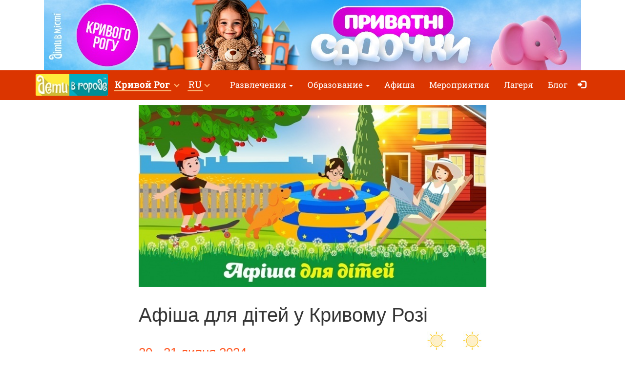

--- FILE ---
content_type: text/html; charset=UTF-8
request_url: https://krivoyrog.detivgorode.ua/weekend/afisha-dlya-ditej-u-krivomu-rozi-na-20-21-lipnya-2024/
body_size: 12773
content:
<!doctype html>
<html class="no-js" lang="ru" data-theme="light">
<head>

            <!-- 
    -= UKRAINE =-
    @SYNC_ZONES:[1] @REMOTE_NAME:gtmhead.php 
-->

<!-- Google Tag Manager -->
<script>(function(w,d,s,l,i){w[l]=w[l]||[];w[l].push({'gtm.start':
new Date().getTime(),event:'gtm.js'});var f=d.getElementsByTagName(s)[0],
j=d.createElement(s),dl=l!='dataLayer'?'&l='+l:'';j.async=true;j.src=
'https://www.googletagmanager.com/gtm.js?id='+i+dl;f.parentNode.insertBefore(j,f);
})(window,document,'script','dataLayer','GTM-5HG5XR');</script>
<!-- End Google Tag Manager -->    
	<meta charset="utf-8">
	<meta http-equiv="X-UA-Compatible" content="IE=edge,chrome=1">

    	    <meta name="viewport" content='width=device-width, initial-scale=1'>
    
    <link rel="dns-prefetch" href="//static.detivgorode.ua">
<link rel="dns-prefetch" href="//tickikids.ams3.cdn.digitaloceanspaces.com">
<link rel="dns-prefetch" href="//fonts.googleapis.com">
<link rel="dns-prefetch" href="//connect.facebook.net">
<link rel="preconnect" href="https://static.detivgorode.ua" crossorigin>
<link rel="preconnect" href="https://tickikids.ams3.cdn.digitaloceanspaces.com" crossorigin>
<link rel="preconnect" href="https://fonts.googleapis.com">
<link rel="preload"
      as="style"
      href="https://static.detivgorode.ua/site/acss/3320619018.digest.css?t=340">

    <meta name="this-is-new-server" content="indeed" />

    <title>Афіша для дітей у Кривому Розі на 20-21 липня 2024 | Дети в городе Кривой Рог</title>
    <meta name="description" content="«Діти в місті» пропонують вашій увазі чудову добірку літніх міських таборів, які відкриватимуть свої двері у 2024 році. Безкоштовні курси з вокалу. Набір у модельну школу Models21. Розклад заходів для дітей від ресторану PRIRODA. Пробний урок Створення персонажу з гри Roblox. Літній модельний табір з MODELS21. Автобусна екскурсія Парк Харіна + Кінний двір з катанням. Художня школа. Різноманітні статті та поради. " />
    <meta name="google-site-verification" content="9BhpVYRGfm86cKzcUmkRLqbOzxGzzMAYqBo0U13DT_s" />

    <meta name="referrer" content="unsafe-url">

    <!-- Twitter Card data -->
    <meta name="twitter:card" content="summary">
    <meta name="twitter:site" content="https://krivoyrog.detivgorode.ua/weekend/afisha-dlya-ditej-u-krivomu-rozi-na-20-21-lipnya-2024/">
    <meta name="twitter:title" content="Афіша для дітей у Кривому Розі на 20-21 липня 2024 | Дети в городе Кривой Рог">
    <meta name="twitter:description" content="«Діти в місті» пропонують вашій увазі чудову добірку літніх міських таборів, які відкриватимуть свої двері у 2024 році. Безкоштовні курси з вокалу. Набір у модельну школу Models21. Розклад заходів для дітей від ресторану PRIRODA. Пробний урок Створення персонажу з гри Roblox. Літній модельний табір з MODELS21. Автобусна екскурсія Парк Харіна + Кінний двір з катанням. Художня школа. Різноманітні статті та поради. ">
    <meta name="twitter:image" content="https://static.detivgorode.ua/files/digests/4804/header.jpg?t=340">

    <!-- Open Graph data -->
    <meta property="og:title" content="Афіша для дітей у Кривому Розі на 20-21 липня 2024 | Дети в городе Кривой Рог" />
    <meta property="og:type" content="article" />
    <meta property="og:url" content="https://krivoyrog.detivgorode.ua/weekend/afisha-dlya-ditej-u-krivomu-rozi-na-20-21-lipnya-2024/" />
    <meta property="og:image" content="https://static.detivgorode.ua/files/digests/4804/header.jpg?t=340" />
    <meta property="og:description" content="«Діти в місті» пропонують вашій увазі чудову добірку літніх міських таборів, які відкриватимуть свої двері у 2024 році. Безкоштовні курси з вокалу. Набір у модельну школу Models21. Розклад заходів для дітей від ресторану PRIRODA. Пробний урок Створення персонажу з гри Roblox. Літній модельний табір з MODELS21. Автобусна екскурсія Парк Харіна + Кінний двір з катанням. Художня школа. Різноманітні статті та поради. " />
    <meta property="og:site_name" content="Афіша для дітей у Кривому Розі на 20-21 липня 2024 | Дети в городе Кривой Рог" />

    <link href="https://global.cache.tickikidz.com/images/favicon.ico" rel="shortcut icon" type="image/x-icon" />
    <link href="https://global.cache.tickikidz.com/images/apple-touch-icon.png" rel="apple-touch-icon" />
    <link href="https://global.cache.tickikidz.com/images/apple-touch-icon-76x76.png" rel="apple-touch-icon" sizes="76x76" />
    <link href="https://global.cache.tickikidz.com/images/apple-touch-icon-120x120.png" rel="apple-touch-icon" sizes="120x120" />
    <link href="https://global.cache.tickikidz.com/images/apple-touch-icon-152x152.png" rel="apple-touch-icon" sizes="152x152" />
    <link href="https://global.cache.tickikidz.com/images/apple-touch-icon-180x180.png" rel="apple-touch-icon" sizes="180x180" />
    <link href="https://global.cache.tickikidz.com/images/icon-hires.png" rel="icon" sizes="192x192" />
    <link href="https://global.cache.tickikidz.com/images/icon-normal.png" rel="icon" sizes="128x128" />

    
    

    <script async src="//pagead2.googlesyndication.com/pagead/js/adsbygoogle.js"></script>
    <script>
        (adsbygoogle = window.adsbygoogle || []).push({
            google_ad_client: "ca-pub-2551494506293938",
            enable_page_level_ads: true
        });
    </script>

    <!-- fb app id -->
    <meta property="fb:app_id" content="881076992028416" />

    <link rel="image_src" href="https://static.detivgorode.ua/files/digests/4804/header.jpg?t=340"/>

    <!--<link href="https://fonts.googleapis.com/css?family=Roboto:300,300italic,400,400italic,500,500italic,700,700italic|Roboto+Slab:400,700&display=swap&subset=latin,cyrillic" rel="stylesheet">-->

    <link rel="stylesheet" href="https://static.detivgorode.ua/site/css/roboto.css">

    <link rel="stylesheet" href="https://static.detivgorode.ua/site/acss/3320619018.digest.css?t=340">

    
    <script>
        var $city_alias = 'krivoyrog';
        var $cityid = '10';
        var $url_type = 's';
        var $ldp = '';
        var site_lang = 'ru';
        var bcname = '696dcec18de2f';
        var city_id = 10;
        var $marker_image = 'https://static.detivgorode.ua/site/img/map-marker.png';
    </script>
    
    
    
    
    <meta name="csrf-token" content="eba4a40f2d75e51ca23a92ba4f02ee35"/>

    <style type="text/css">
        .m-event-list__item.li696dcec18de2f {width: 100%!important;text-align: center!important;}
        @media (min-width: 1030px) {.m-event-list__item.li696dcec18de2f {width: 33.3%!important;}}
        @media (min-width: 730px) and (max-width: 1030px) {.m-event-list__item.li696dcec18de2f {width: 50%!important;}}
                @media only screen and (min-width: 733px) {
            .container {
                width: 732px!important;
            }
        }
        @media only screen and (max-width: 733px){
            .dw346{
                padding: 10px 0  !important;
                margin: 0 auto !important;
                display: block !important;
            }
            .parent_dw346{
                display: block !important;
                margin:0 !important;
                padding: 0 !important;
            }
        }
        @media only screen and (max-width: 380px) {
            .dw346 {
                padding: 10px !important;
                width: 100% !important;
                -webkit-box-sizing: border-box !important;
                -moz-box-sizing: border-box !important;
                box-sizing: border-box !important;
            }
            .tw346 {
                width: 100% !important;
            }
            .tw344 {
                width: 100% !important;
            }
            .dw304 {
                white-space: normal !important;
                width: 100% !important;
                -webkit-box-sizing: border-box !important;
                -moz-box-sizing: border-box !important;
                box-sizing: border-box !important;
            }
            .e-pict {
                width: 100% !important;
                height: auto !important;
            }
            .title {
                font-size: 32px !important;
                line-height: 42px !important;
            }
        }

            </style>

            <script type='text/javascript' src='https://platform-api.sharethis.com/js/sharethis.js#property=5f58744b416c2100132b6a85&product=sop' async='async'></script>
    
</head>
<body>

<!--Facebook script for integration plugin -->
<div id="fb-root"></div>
<script async defer crossorigin="anonymous" src="https://connect.facebook.net/uk_UA/sdk.js#xfbml=1&version=v22.0&appId=881076992028416"></script>
<!-- 
    -= UKRAINE =-
    @SYNC_ZONES:[1] @REMOTE_NAME:gtmbody.php 
-->
<!-- Google Tag Manager (noscript) -->
<noscript><iframe src="https://www.googletagmanager.com/ns.html?id=GTM-5HG5XR"
height="0" width="0" style="display:none;visibility:hidden"></iframe></noscript>
<!-- End Google Tag Manager (noscript) -->

	<!--[if lt IE 9]>
		<p class="browserupgrade">You are using an <strong>outdated</strong> browser. Please <a href="http://browsehappy.com/">upgrade your browser</a> to improve your experience.</p>
	<![endif]-->

          <div class="text-center 696dcec18de2fcnt promo-banner-top">
            <div class='banner-container'><a onclick='adcl(this);' class='696dcec18de2flnk' href='https://kryvyirih.dityvmisti.ua/blog/10354-putivnyk-po-pryvatnykh-dytiachykh-sadochkakh-kryvogo-rogu-2025-2026-n-r/' ><img  style='display:none;' src='' class='696dcec18de2fim' data-m='https://tickikids.ams3.cdn.digitaloceanspaces.com/z1.cache/b/7988_ru_8_6938052b213b91.35473311.jpg' data-s='[["0","784","https://tickikids.ams3.cdn.digitaloceanspaces.com/z1.cache/b/7988_ru_7_6938052b05fc78.35796143.jpg"],["785","99999","https://tickikids.ams3.cdn.digitaloceanspaces.com/z1.cache/b/7988_ru_8_6938052b213b91.35473311.jpg"]]' data-t='Путівник по приватних дитячих садочках Кривого Рогу ' data-ga='TOP-krivoyrog'></a></div>          </div>

	<header class="m-header">

		<nav id="nav-bar" class="navbar navbar-inverse"> <!-- removed class navbar-fixed-top -->
			<div class="container-fluid">
				<div class="navbar-header">
					<button type="button" class="navbar-toggle collapsed" data-toggle="collapse" data-target="#navbar" aria-expanded="false" aria-controls="navbar" aria-label="Переключить меню">
						<span class="icon-bar"></span>
						<span class="icon-bar"></span>
						<span class="icon-bar"></span>
					</button>
                                            <a class="navbar-brand" href="/"><img loading="lazy" src="https://tickikids.ams3.cdn.digitaloceanspaces.com/z1.cache/cities/10/logo_ru_5aa7f2a47e1694.65076529.jpg" alt="" /></a>
                                        				</div>
                <div id="navbar" class="navbar-collapse collapse display-show">

                    <!-- @SYNC_ZONES:[1] @REMOTE_NAME:lang-city-bar.php -->
<div class="dd-sels">

    <div class="sg-cities sg-cities--city dropdown">
        <span role="button" class="dropdown-toggle" data-toggle="dropdown"><span class="sg-cities__sel">Кривой Рог</span>
        <span class="caret"><svg class="c-icon c-icon-caret"><use xlink:href="#c-icon-caret"></use></svg></span></span>
        <ul class="dropdown-menu">
            <li><a href="https://detivgorode.ua">Все города</a></li>
                        <li><a href="https://kyiv.dityvmisti.ua/">Киев</a></li>
                        <li><a href="https://dnipro.dityvmisti.ua/">Днепр</a></li>
                        <li><a href="https://lviv.dityvmisti.ua/">Львов</a></li>
                        <li><a href="https://odesa.dityvmisti.ua/">Одесса</a></li>
                        <li><a href="https://zaporizhzhia.dityvmisti.ua/">Запорожье</a></li>
                        <li><a href="https://kryvyirih.dityvmisti.ua/">Кривой Рог</a></li>
                        <li><a href="https://kharkiv.dityvmisti.ua/">Харьков</a></li>
                        <li><a href="https://ternopil.dityvmisti.ua/">Тернополь</a></li>
                        <li><a href="https://khmelnytskyi.dityvmisti.ua/">Хмельницкий</a></li>
                        <li><a href="https://vinnitsa.dityvmisti.ua/">Винница</a></li>
                        <li><a href="https://rivne.dityvmisti.ua/">Ровно</a></li>
                    </ul>
    </div>

</div>

    
<div class="sg-cities sg-cities--lang dropdown">
    <a class="dropdown-toggle" data-toggle="dropdown" href="#"><span class="sg-cities__sel">RU</span><span class="caret"></span></a>
    <ul class="dropdown-menu">
                                    <li class="active-lang">
                    <a href="javascript:void(0);">
                        RU<span class="lang-caption">–Русский</span>                    </a>
                </li>
                                                <li>
                    <a href="https://kryvyirih.dityvmisti.ua/weekend/afisha-dlya-ditej-u-krivomu-rozi-na-20-21-lipnya-2024/">
                        UA<span class="lang-caption">–Українська</span>                    </a>
                </li>
                        </ul>
</div>

    
					<!--<a role="button" class="close-nav" href="javascript:void(0)" data-toggle="collapse" data-target="#navbar" aria-expanded="false" aria-controls="navbar">--><!--</a>-->
					<ul class="nav navbar-nav">

                        
                                                                                    <li class="dropdown">
                                    <a class="dropdown-toggle" data-toggle="dropdown" href="#">Развлечения                                        <span class="caret"></span></a>
                                    <ul class="dropdown-menu dropdown-menu-left">
                                                                                    <li><a href="https://krivoyrog.detivgorode.ua/blog/10287-sovremennye-podarki-dlia-detei-na-prazdniki-podborka-idei-na-2026-god/"  target='_blank'>Идеи современных подарков на праздники для детей</a></li>
                                                                                    <li><a href="/kuda-poiti-s-rebenkom-v-krivom-roge/"  target='_blank'>Куда пойти с ребенком в Кривом Роге: интересный досуг</a></li>
                                                                                    <li><a href="/gde-v-krivom-roge-otprazdnovat-den-rozhdeniia-rebenka/"  target='_blank'>Каталог локаций где отметить день рождения ребенка в Кривом Роге</a></li>
                                                                            </ul>
                                </li>
                            
                        
                                                                                    <li class="dropdown">
                                    <a class="dropdown-toggle" data-toggle="dropdown" href="#">Образование                                        <span class="caret"></span></a>
                                    <ul class="dropdown-menu dropdown-menu-left">
                                                                                    <li><a href="/distantsionnoe-obrazovanie/"  target='_blank'>Дистанционное образование</a></li>
                                                                                    <li><a href="https://krivoyrog.detivgorode.ua/blog/9479-podgotovka-k-shkole-i-preschool-2025-v-krivom-roge-online-offline/"  target='_blank'>Подготовка к школе и Preschool 2025 в Кривом Роге: online + offline</a></li>
                                                                                    <li><a href="javascript:void(0)" onclick='window.open("/obrazovanie-dlia-detei-v-krivom-roge/", "_self")' target='_self'>Образование для детей в Кривом Роге</a></li>
                                                                                    <li><a href="https://krivoyrog.detivgorode.ua/blog/9917-putevoditel-po-chastnym-shkolam-krivogo-roga-na-2025-2026-u-g/"  target='_blank'>Путеводитель по частным школам Кривого Рога на 2025-2026</a></li>
                                                                                    <li><a href="https://krivoyrog.detivgorode.ua/blog/10354-putevoditel-po-chastnym-detskim-sadikam-krivogo-roga-2025-2026-u-g/"  target='_blank'>Путеводитель по частным детским садикам Кривого Рога </a></li>
                                                                                    <li><a href="https://krivoyrog.detivgorode.ua/blog/10080-sportivnye-sektsii-i-kluby-dlia-detei-v-krivom-roge-2025/"  target='_blank'>Спортивные секции и клубы для детей в Кривом Роге 2025</a></li>
                                                                                    <li><a href="https://krivoyrog.detivgorode.ua/blog/10136-podgotovka-k-nmt-i-gia-2026-onlain-oflain-po-vsem-predmetam/"  target='_blank'>  Подготовка к НМТ и ГИА 2026 онлайн + офлайн по всем предметам</a></li>
                                                                                    <li><a href="https://krivoyrog.detivgorode.ua/blog/10102-it-kursy-i-stem-obrazovanie-dlia-detei-v-krivom-roge-v-2025-2026-uchebnom-godu/"  target='_blank'>IT курсы и STEM образование для детей в Кривом Роге</a></li>
                                                                                    <li><a href="https://krivoyrog.detivgorode.ua/blog/10090-iazykovye-kursy-dlia-detei-v-krivom-roge-na-2025-2026-uchebnyi-god/"  target='_blank'>Языковые курсы для детей в Кривом Роге</a></li>
                                                                                    <li><a href="https://krivoyrog.detivgorode.ua/blog/6089-tsentry-dlia-detei-v-krivom-roge-vneshkolnoe-obuchenie/"  target='_blank'>Центры развития для детей</a></li>
                                                                                    <li><a href="https://kiev.detivgorode.ua/obrazovanie-dlia-detei-za-rubezhom/"  target='_blank'>Международные школы и образование за рубежом</a></li>
                                                                            </ul>
                                </li>
                            
                        
                        
                                                                <li ><a href="/weekend/afisha-dlya-ditej-u-krivomu-rozi-na-17-18-sichnya-2026/"  target='_self'>Афиша</a></li>
                            
                        
                        
                                                                <li ><a href="/search/"  target='_self'>Мероприятия</a></li>
                            
                        
                        
                                                                <li ><a href="/camps/"  target='_self'>Лагеря</a></li>
                            
                        
                        
                                                                <li ><a href="/blog/"  target='_self'>Блог</a></li>
                            
                        
                        
                        
                        <li class="nav-icon-btn nav-login"><a title="Войти" href="/login/"><span class="glyphicon glyphicon-log-in"></span> <span class="icon-text">Войти</span></a></li>

                        					</ul>
				</div><!--/.nav-collapse -->
			</div>
		</nav>

	</header>

    <noscript>
        <div class="container"><br /><div class="alert alert-danger" role="alert"><b>Для полной функциональности этого сайта необходимо включить JavaScript. Вот <a class="ClickOut" href="http://www.enable-javascript.com/ru/" target="_blank" rel="nofollow">инструкции, как включить JavaScript в вашем браузере</a>.</b></div></div>
    </noscript>

<div style="display:block;">
  

<!--[if (gte mso 9)|(IE)]>
<table width="732" align="center" cellpadding="0" cellspacing="0" border="0">
    <tr>
        <td>
<![endif]-->
<table class="container" align="center" width="100%" cellpadding="0" cellspacing="0" style="max-width: 732px;">

    <!--DIGEST-ADDON-PRE-->

    
    <tr>
        <td style="padding: 10px 10px 0;">
            <img src="https://static.detivgorode.ua/files/digests/4804/header.jpg" width="100%" title="Афіша для дітей у Кривому Розі" alt="Афіша для дітей у Кривому Розі" />
        </td>
    </tr>
    
    
    <tr>
        <td style="padding: 33px 10px 10px;">
            <h1 class="title" style="font-family: Arial, Helvetica, sans-serif; font-weight: normal; font-style: normal; font-size: 40px; line-height: 48px; color: #363636; margin: 0;">Афіша для дітей у Кривому Розі</h1>
        </td>
    </tr>


    <tr>
        <td style="padding: 0 10px;">

            <table width="100%" cellspacing="0" cellpadding="0" border="0" style="margin:0; padding: 0; width: 100%; border: none; border-bottom: 4px solid #7cb342;">
                <tr>
                    <td width="50%" valign="bottom" style="padding-bottom: 24px;">
                        <div style="font-family: Arial, Helvetica, sans-serif; font-weight: normal; font-style: normal; font-size: 26px; line-height: 31px; color: #ff5722;">20 - 21 липня 2024</div>
                    </td>
                    <td width="50%" align="right" style="padding-bottom: 24px;">

                        <table cellspacing="0" cellpadding="0" border="0" style="margin:0; padding: 0; border: none;">
                            <tr>
                                <td align="center" style="text-align: center; padding-left: 15px; padding-bottom: 4px;"><img src="https://static.detivgorode.ua/images/mail/weather-clear.jpg" width="38" height="38" alt=""/></td>
                                <td align="center" style="text-align: center; padding-left: 15px; padding-bottom: 4px;"><img src="https://static.detivgorode.ua/images/mail/weather-clear.jpg" width="38" height="38" alt=""/></td>
                            </tr>
                            <tr>
                                <td align="center" style="font-family: Arial, Helvetica, sans-serif; font-weight: normal; font-style: normal; font-size: 12px; line-height: 14px; color: #464646; text-align: center; padding-left: 15px; padding-bottom: 3px;">20 липня  </td>
                                <td align="center" style="font-family: Arial, Helvetica, sans-serif; font-weight: normal; font-style: normal; font-size: 12px; line-height: 14px; color: #464646; text-align: center; padding-left: 15px; padding-bottom: 3px;">21 липня  </td>
                            </tr>
                        </table>

                    </td>
                </tr>
            </table>

        </td>
    </tr>


    <tr>
        <td style="padding: 0 10px;">

            <div>
                <p style="margin: 22px 0 12px; font-family: Arial, Helvetica, sans-serif; font-weight: normal; font-style: normal; font-size: 16px; line-height: 23px; color: #898989;">
                                
                                
                                
                                
                                
                                
                                
                                
                                
                                
                                
                                
                                
                                
                                
                                
                                
                                
                                
                                
                                
                                                                                                                                                                                                                                                                                                                                                                                                                                                                                                                                                                                                                                                                        </p>
            </div>

        </td>
    </tr>
    
                                
                                        
            <tr>
                <td class="placard-banner" style="padding: 10px;">
                    <div class="placard-banner__container">
                        <a data-banner-id="65678" href="https://kryvyirih.dityvmisti.ua/osvita-dlia-ditei-u-kryvomu-rozi/" target="_blank"  class=''><img border="0" style="border: none;" src="https://static.detivgorode.ua/files/digests/4804/block-65678.jpg" width="100%" alt=""/></a>
                    </div>
                </td>
            </tr>
                                                                    
                                
                
                <tr >
                    <td class="parent_dw346" style="text-align: center; vertical-align: top; font-size: 0; display:flex; padding: 5px; margin: 5px;">
                    
                                                
                            
                                    <!--[if (gte mso 9)|(IE)]>
                                    <table width="100%" align="center" cellpadding="0" cellspacing="0" border="0">
                                        <tr>
                                            <td>
                                    <![endif]-->
                                    <div class="dw346" style="width: 346px; display: inline-block; vertical-align: top; text-align: left; padding: 0px; box-sizing: border-box; flex-grow: 1; margin-right:10px;">

                                        <table class="tw346" width="100%" cellspacing="0" cellpadding="0" border="0" style="margin:0; padding: 0; width: 346px; border: 1px solid #d7d7d7; height: 100%;">
                            
                            
                                            <tr>
                                                <td height="160px;"><a title="Безкоштовна ініціатива для родин з дітьми &quot;Тиждень турботи від Морквинки&quot;" href="https://kryvyirih.dityvmisti.ua/misto-kryvyi-rig/bezkoshtovna-initsiatyva-dlia-rodyn-z-ditmy-tyzhden-turboty-vid-morkvynky/" target="_blank"  class=''><img class="e-pict" border="0" style="border: none;" src="https://tickikids.ams3.cdn.digitaloceanspaces.com/z1.cache/gallery/activities/75846/icon_thumb_66976ce16480a2.75049408.jpg" width="344" height="160" title="Безкоштовна ініціатива для родин з дітьми &quot;Тиждень турботи від Морквинки&quot;" alt="Безкоштовна ініціатива для родин з дітьми &quot;Тиждень турботи від Морквинки&quot;"/></a></td>
                                            </tr>

                                                                                                                                            <tr>
                                                    <td style="padding: 11px 20px 1px; height: 20px;">
                                                        <div style="font-family: Arial, Helvetica, sans-serif; font-weight: bold; font-style: normal; font-size: 16px; line-height: 20px; margin-bottom: 8px;"><a style="color: #8bc34a; text-decoration: none;" href="https://kryvyirih.dityvmisti.ua/misto-kryvyi-rig/bezkoshtovna-initsiatyva-dlia-rodyn-z-ditmy-tyzhden-turboty-vid-morkvynky/" target="_blank"  class=''>Безкоштовно</a></div>
                                                    </td>
                                                </tr>
                                                <tr>
                                                    <td style="padding: 0 20px 5px;">
                                                        <div><a title="Безкоштовна ініціатива для родин з дітьми &quot;Тиждень турботи від Морквинки&quot;" style=" font-family: Arial, Helvetica, sans-serif; font-weight: bold; font-style: normal; font-size: 16px; line-height: 20px; text-transform: uppercase; color: #2196f3; text-decoration: none;" href="https://kryvyirih.dityvmisti.ua/misto-kryvyi-rig/bezkoshtovna-initsiatyva-dlia-rodyn-z-ditmy-tyzhden-turboty-vid-morkvynky/" target="_blank"  class=''>Безкоштовна ініціатива для родин з дітьми "Тиждень турботи від Морквинки"</a></div>
                                                    </td>
                                                </tr>
                                                                                            
                                                                                        
                                            <tr>
                                                <td style="padding: 0 20px 6px; height: 20px;">
                                                    <div><a style=" font-family: Arial, Helvetica, sans-serif; font-weight: bold; font-style: normal; font-size: 14px; line-height: 18px; text-transform: uppercase; color: #464646; text-decoration: none;" href="https://kryvyirih.dityvmisti.ua/misto-kryvyi-rig/bezkoshtovna-initsiatyva-dlia-rodyn-z-ditmy-tyzhden-turboty-vid-morkvynky/" target="_blank"  class=''><img border="0" style="border: none; margin-right: 9px;" src="https://static.detivgorode.ua/images/mail/icon-date.jpg" width="17" height="16" alt=""/>За попередньою реєстрацією</a></div>
                                                </td>
                                            </tr>
                                                                                        <tr>
                                                <td style="padding: 0 20px 10px; height: 20px;">
                                                    <div class="dw304" style="width: 304px; white-space: nowrap; overflow: hidden; -ms-text-overflow: ellipsis; text-overflow: ellipsis;">
                                                        <a style=" font-family: Arial, Helvetica, sans-serif; font-weight: normal; font-style: normal; font-size: 14px; line-height: 18px; color: #898989; text-decoration: none;" href="https://kryvyirih.dityvmisti.ua/misto-kryvyi-rig/bezkoshtovna-initsiatyva-dlia-rodyn-z-ditmy-tyzhden-turboty-vid-morkvynky/" target="_blank"  class=''><img border="0" style="border: none; margin-right: 9px;" src="https://static.detivgorode.ua/images/mail/icon-addr.jpg" width="17" height="18" alt=""/>Кривий Ріг</a>
                                                    </div>
                                                </td>
                                            </tr>
                                                                                        <tr>
                                                <td style="height: 28px;">
                                                    <table class="tw344" width="344" cellspacing="0" cellpadding="0" border="0" style="margin:0; padding: 0; width: 344px; border-top: 1px solid #d7d7d7;">
                                                        <tr>
                                                                                                                        <td bgcolor="#f7f7f7" style="padding: 5px 3px 5px 8px; background: #f7f7f7;">
                                                                <div><a style=" font-family: Arial, Helvetica, sans-serif; font-weight: normal; font-style: italic; font-size: 12px; line-height: 18px; color: #898989; text-decoration: none;" href="https://kryvyirih.dityvmisti.ua/misto-kryvyi-rig/bezkoshtovna-initsiatyva-dlia-rodyn-z-ditmy-tyzhden-turboty-vid-morkvynky/" target="_blank"  class=''>
                                                                                                                                    <img border="0" style="border: none; margin-right: 5px;" src="https://static.detivgorode.ua/images/mail/icon-age.jpg" width="15" height="15" alt=""/>
                                                                                                                                4–9  </a></div>
                                                            </td>
                                                            <td bgcolor="#f7f7f7" style="padding: 5px 10px 5px 8px; border-left: 1px solid #d7d7d7; background: #f7f7f7;">
                                                                                                                            <div style="width: 190px; white-space: nowrap; overflow: hidden; -ms-text-overflow: ellipsis; text-overflow: ellipsis;"><a style=" font-family: Arial, Helvetica, sans-serif; font-weight: normal; font-style: italic; font-size: 12px; line-height: 18px; color: #898989; text-decoration: none;" href="https://kryvyirih.dityvmisti.ua/misto-kryvyi-rig/bezkoshtovna-initsiatyva-dlia-rodyn-z-ditmy-tyzhden-turboty-vid-morkvynky/" target="_blank"  class=''><img border="0" style="border: none; margin-right: 5px;" src="https://static.detivgorode.ua/images/mail/icon-ctg.jpg" width="15" height="15" alt=""/>online</a></div>
                                                            </td>                                                                            
                                                        </tr>
                                                    </table>

                                                </td>
                                            </tr> 
                                            
                                                                      
                                                                    
                                        </table>
                                    </div>
                        
                                                
                            
                                    <!--[if (gte mso 9)|(IE)]>
                                    </td>
                                    <td>
                                    <![endif]-->
                                    <div class="dw346" style="width: 346px; display: inline-block; vertical-align: top; text-align: left; padding: 0px; box-sizing: border-box; flex-grow: 1; margin-left: 10px;">

                                        <table class="tw346" width="346" cellspacing="0" cellpadding="0" border="0" style="margin:0; padding: 0; width: 346px; border: 1px solid #d7d7d7; height: 100%;">
                            
                            
                                            <tr>
                                                <td height="160px;"><a title="Набір у модельну школу Models21" href="https://kryvyirih.dityvmisti.ua/fotostudiya-21photostudio/nabir-u-modelnu-shkolu-models21/" target="_blank"  class=''><img class="e-pict" border="0" style="border: none;" src="https://tickikids.ams3.cdn.digitaloceanspaces.com/z1.cache/gallery/activities/75822/icon_thumb_66952711593586.75800076.jpg" width="344" height="160" title="Набір у модельну школу Models21" alt="Набір у модельну школу Models21"/></a></td>
                                            </tr>

                                                                                                                                                <tr>
                                                        <td style="padding: 11px 20px 1px; height: 20px;">
                                                            <div><a title="Набір у модельну школу Models21" style=" font-family: Arial, Helvetica, sans-serif; font-weight: bold; font-style: normal; font-size: 16px; line-height: 20px; text-transform: uppercase; color: #2196f3; text-decoration: none;" href="https://kryvyirih.dityvmisti.ua/fotostudiya-21photostudio/nabir-u-modelnu-shkolu-models21/" target="_blank"  class=''>Набір у модельну школу Models21</a></div>
                                                        </td>
                                                    </tr>
                                                                                            
                                                                                        
                                            <tr>
                                                <td style="padding: 0 20px 6px; height: 20px;">
                                                    <div><a style=" font-family: Arial, Helvetica, sans-serif; font-weight: bold; font-style: normal; font-size: 14px; line-height: 18px; text-transform: uppercase; color: #464646; text-decoration: none;" href="https://kryvyirih.dityvmisti.ua/fotostudiya-21photostudio/nabir-u-modelnu-shkolu-models21/" target="_blank"  class=''><img border="0" style="border: none; margin-right: 9px;" src="https://static.detivgorode.ua/images/mail/icon-date.jpg" width="17" height="16" alt=""/>безкоштовне пробне заняття</a></div>
                                                </td>
                                            </tr>
                                                                                        <tr>
                                                <td style="padding: 0 20px 10px; height: 20px;">
                                                    <div class="dw304" style="width: 304px; white-space: nowrap; overflow: hidden; -ms-text-overflow: ellipsis; text-overflow: ellipsis;">
                                                        <a style=" font-family: Arial, Helvetica, sans-serif; font-weight: normal; font-style: normal; font-size: 14px; line-height: 18px; color: #898989; text-decoration: none;" href="https://kryvyirih.dityvmisti.ua/fotostudiya-21photostudio/nabir-u-modelnu-shkolu-models21/" target="_blank"  class=''><img border="0" style="border: none; margin-right: 9px;" src="https://static.detivgorode.ua/images/mail/icon-addr.jpg" width="17" height="18" alt=""/>Кривий Ріг, Саксаганський</a>
                                                    </div>
                                                </td>
                                            </tr>
                                                                                        <tr>
                                                <td style="height: 28px;">
                                                    <table class="tw344" width="344" cellspacing="0" cellpadding="0" border="0" style="margin:0; padding: 0; width: 344px; border-top: 1px solid #d7d7d7;">
                                                        <tr>
                                                                                                                        <td bgcolor="#f7f7f7" style="padding: 5px 3px 5px 8px; background: #f7f7f7;">
                                                                <div><a style=" font-family: Arial, Helvetica, sans-serif; font-weight: normal; font-style: italic; font-size: 12px; line-height: 18px; color: #898989; text-decoration: none;" href="https://kryvyirih.dityvmisti.ua/fotostudiya-21photostudio/nabir-u-modelnu-shkolu-models21/" target="_blank"  class=''>
                                                                                                                                    <img border="0" style="border: none; margin-right: 5px;" src="https://static.detivgorode.ua/images/mail/icon-age.jpg" width="15" height="15" alt=""/>
                                                                                                                                5–17  </a></div>
                                                            </td>
                                                            <td bgcolor="#f7f7f7" style="padding: 5px 10px 5px 8px; border-left: 1px solid #d7d7d7; background: #f7f7f7;">
                                                                                                                            <div style="width: 190px; white-space: nowrap; overflow: hidden; -ms-text-overflow: ellipsis; text-overflow: ellipsis;"><a style=" font-family: Arial, Helvetica, sans-serif; font-weight: normal; font-style: italic; font-size: 12px; line-height: 18px; color: #898989; text-decoration: none;" href="https://kryvyirih.dityvmisti.ua/fotostudiya-21photostudio/nabir-u-modelnu-shkolu-models21/" target="_blank"  class=''><img border="0" style="border: none; margin-right: 5px;" src="https://static.detivgorode.ua/images/mail/icon-ctg.jpg" width="15" height="15" alt=""/>Курси</a></div>
                                                            </td>                                                                            
                                                        </tr>
                                                    </table>

                                                </td>
                                            </tr> 
                                            
                                                                      
                                                                    
                                        </table>
                                    </div>
                        
                                                
                                                
                            <!--[if (gte mso 9)|(IE)]>
                            </td>
                            </tr>
                            </table>
                            <![endif]-->                                

                    </td>
                </tr>        
        
                                                                    
                                
                                        
            <tr>
                <td class="placard-banner" style="padding: 10px;">
                    <div class="placard-banner__container">
                        <a data-banner-id="65601" href="https://kryvyirih.dityvmisti.ua/trk-solnechnaya-galereya/morskyi-karnaval-ta-akula-pati-u-trk-soniachna-galereia/" target="_blank"  class=''><img border="0" style="border: none;" src="https://static.detivgorode.ua/files/digests/4804/block-65601.png" width="100%" alt=""/></a>
                    </div>
                </td>
            </tr>
                                                                    
                                
                
                <tr >
                    <td class="parent_dw346" style="text-align: center; vertical-align: top; font-size: 0; display:flex; padding: 5px; margin: 5px;">
                    
                                                
                            
                                    <!--[if (gte mso 9)|(IE)]>
                                    <table width="100%" align="center" cellpadding="0" cellspacing="0" border="0">
                                        <tr>
                                            <td>
                                    <![endif]-->
                                    <div class="dw346" style="width: 346px; display: inline-block; vertical-align: top; text-align: left; padding: 0px; box-sizing: border-box; flex-grow: 1; margin-right:10px;">

                                        <table class="tw346" width="100%" cellspacing="0" cellpadding="0" border="0" style="margin:0; padding: 0; width: 346px; border: 1px solid #d7d7d7; height: 100%;">
                            
                            
                                            <tr>
                                                <td height="160px;"><a title="Курси з вокалу" href="https://kryvyirih.dityvmisti.ua/goncharenko-tsentr-kryvyi-rig/kursy-z-vokalu/" target="_blank"  class=''><img class="e-pict" border="0" style="border: none;" src="https://tickikids.ams3.cdn.digitaloceanspaces.com/z1.cache/gallery/activities/75836/icon_thumb_6696706c6358e5.36575677.jpg" width="344" height="160" title="Курси з вокалу" alt="Курси з вокалу"/></a></td>
                                            </tr>

                                                                                                                                            <tr>
                                                    <td style="padding: 11px 20px 1px; height: 20px;">
                                                        <div style="font-family: Arial, Helvetica, sans-serif; font-weight: bold; font-style: normal; font-size: 16px; line-height: 20px; margin-bottom: 8px;"><a style="color: #8bc34a; text-decoration: none;" href="https://kryvyirih.dityvmisti.ua/goncharenko-tsentr-kryvyi-rig/kursy-z-vokalu/" target="_blank"  class=''>Безкоштовно</a></div>
                                                    </td>
                                                </tr>
                                                <tr>
                                                    <td style="padding: 0 20px 5px;">
                                                        <div><a title="Курси з вокалу" style=" font-family: Arial, Helvetica, sans-serif; font-weight: bold; font-style: normal; font-size: 16px; line-height: 20px; text-transform: uppercase; color: #2196f3; text-decoration: none;" href="https://kryvyirih.dityvmisti.ua/goncharenko-tsentr-kryvyi-rig/kursy-z-vokalu/" target="_blank"  class=''>Курси з вокалу</a></div>
                                                    </td>
                                                </tr>
                                                                                            
                                                                                        
                                            <tr>
                                                <td style="padding: 0 20px 6px; height: 20px;">
                                                    <div><a style=" font-family: Arial, Helvetica, sans-serif; font-weight: bold; font-style: normal; font-size: 14px; line-height: 18px; text-transform: uppercase; color: #464646; text-decoration: none;" href="https://kryvyirih.dityvmisti.ua/goncharenko-tsentr-kryvyi-rig/kursy-z-vokalu/" target="_blank"  class=''><img border="0" style="border: none; margin-right: 9px;" src="https://static.detivgorode.ua/images/mail/icon-date.jpg" width="17" height="16" alt=""/>для дітей та дорослих</a></div>
                                                </td>
                                            </tr>
                                                                                        <tr>
                                                <td style="padding: 0 20px 10px; height: 20px;">
                                                    <div class="dw304" style="width: 304px; white-space: nowrap; overflow: hidden; -ms-text-overflow: ellipsis; text-overflow: ellipsis;">
                                                        <a style=" font-family: Arial, Helvetica, sans-serif; font-weight: normal; font-style: normal; font-size: 14px; line-height: 18px; color: #898989; text-decoration: none;" href="https://kryvyirih.dityvmisti.ua/goncharenko-tsentr-kryvyi-rig/kursy-z-vokalu/" target="_blank"  class=''><img border="0" style="border: none; margin-right: 9px;" src="https://static.detivgorode.ua/images/mail/icon-addr.jpg" width="17" height="18" alt=""/>Кривий Ріг, Саксаганський</a>
                                                    </div>
                                                </td>
                                            </tr>
                                                                                        <tr>
                                                <td style="height: 28px;">
                                                    <table class="tw344" width="344" cellspacing="0" cellpadding="0" border="0" style="margin:0; padding: 0; width: 344px; border-top: 1px solid #d7d7d7;">
                                                        <tr>
                                                                                                                        <td bgcolor="#f7f7f7" style="padding: 5px 3px 5px 8px; background: #f7f7f7;">
                                                                <div><a style=" font-family: Arial, Helvetica, sans-serif; font-weight: normal; font-style: italic; font-size: 12px; line-height: 18px; color: #898989; text-decoration: none;" href="https://kryvyirih.dityvmisti.ua/goncharenko-tsentr-kryvyi-rig/kursy-z-vokalu/" target="_blank"  class=''>
                                                                                                                                    <img border="0" style="border: none; margin-right: 5px;" src="https://static.detivgorode.ua/images/mail/icon-age.jpg" width="15" height="15" alt=""/>
                                                                                                                                5+</a></div>
                                                            </td>
                                                            <td bgcolor="#f7f7f7" style="padding: 5px 10px 5px 8px; border-left: 1px solid #d7d7d7; background: #f7f7f7;">
                                                                                                                            <div style="width: 190px; white-space: nowrap; overflow: hidden; -ms-text-overflow: ellipsis; text-overflow: ellipsis;"><a style=" font-family: Arial, Helvetica, sans-serif; font-weight: normal; font-style: italic; font-size: 12px; line-height: 18px; color: #898989; text-decoration: none;" href="https://kryvyirih.dityvmisti.ua/goncharenko-tsentr-kryvyi-rig/kursy-z-vokalu/" target="_blank"  class=''><img border="0" style="border: none; margin-right: 5px;" src="https://static.detivgorode.ua/images/mail/icon-ctg.jpg" width="15" height="15" alt=""/>Курси</a></div>
                                                            </td>                                                                            
                                                        </tr>
                                                    </table>

                                                </td>
                                            </tr> 
                                            
                                                                      
                                                                    
                                        </table>
                                    </div>
                        
                                                
                            
                                    <!--[if (gte mso 9)|(IE)]>
                                    </td>
                                    <td>
                                    <![endif]-->
                                    <div class="dw346" style="width: 346px; display: inline-block; vertical-align: top; text-align: left; padding: 0px; box-sizing: border-box; flex-grow: 1; margin-left: 10px;">

                                        <table class="tw346" width="346" cellspacing="0" cellpadding="0" border="0" style="margin:0; padding: 0; width: 346px; border: 1px solid #d7d7d7; height: 100%;">
                            
                            
                                            <tr>
                                                <td height="160px;"><a title="Пробний урок &quot;Створення персонажу з гри Roblox&quot;" href="https://kryvyirih.dityvmisti.ua/l-tsenzovana-zagalnoosv-tnia-shkola-it-step-school-z-pogliblenim-vivchenniam-t-ta-nozemnikh-mov-dlia-5-11-klas-v/probnyi-urok-stvorennia-personazhu-z-gry-roblox/" target="_blank"  class=''><img class="e-pict" border="0" style="border: none;" src="https://tickikids.ams3.cdn.digitaloceanspaces.com/z1.cache/gallery/activities/72475/icon_thumb_65cc88eb3855a5.65592810.jpg" width="344" height="160" title="Пробний урок &quot;Створення персонажу з гри Roblox&quot;" alt="Пробний урок &quot;Створення персонажу з гри Roblox&quot;"/></a></td>
                                            </tr>

                                                                                                                                            <tr>
                                                    <td style="padding: 11px 20px 1px; height: 20px;">
                                                        <div style="font-family: Arial, Helvetica, sans-serif; font-weight: bold; font-style: normal; font-size: 16px; line-height: 20px; margin-bottom: 8px;"><a style="color: #8bc34a; text-decoration: none;" href="https://kryvyirih.dityvmisti.ua/l-tsenzovana-zagalnoosv-tnia-shkola-it-step-school-z-pogliblenim-vivchenniam-t-ta-nozemnikh-mov-dlia-5-11-klas-v/probnyi-urok-stvorennia-personazhu-z-gry-roblox/" target="_blank"  class=''>Безкоштовно</a></div>
                                                    </td>
                                                </tr>
                                                <tr>
                                                    <td style="padding: 0 20px 5px;">
                                                        <div><a title="Пробний урок &quot;Створення персонажу з гри Roblox&quot;" style=" font-family: Arial, Helvetica, sans-serif; font-weight: bold; font-style: normal; font-size: 16px; line-height: 20px; text-transform: uppercase; color: #2196f3; text-decoration: none;" href="https://kryvyirih.dityvmisti.ua/l-tsenzovana-zagalnoosv-tnia-shkola-it-step-school-z-pogliblenim-vivchenniam-t-ta-nozemnikh-mov-dlia-5-11-klas-v/probnyi-urok-stvorennia-personazhu-z-gry-roblox/" target="_blank"  class=''>Пробний урок "Створення персонажу з гри Roblox"</a></div>
                                                    </td>
                                                </tr>
                                                                                            
                                                                                        
                                            <tr>
                                                <td style="padding: 0 20px 6px; height: 20px;">
                                                    <div><a style=" font-family: Arial, Helvetica, sans-serif; font-weight: bold; font-style: normal; font-size: 14px; line-height: 18px; text-transform: uppercase; color: #464646; text-decoration: none;" href="https://kryvyirih.dityvmisti.ua/l-tsenzovana-zagalnoosv-tnia-shkola-it-step-school-z-pogliblenim-vivchenniam-t-ta-nozemnikh-mov-dlia-5-11-klas-v/probnyi-urok-stvorennia-personazhu-z-gry-roblox/" target="_blank"  class=''><img border="0" style="border: none; margin-right: 9px;" src="https://static.detivgorode.ua/images/mail/icon-date.jpg" width="17" height="16" alt=""/>20 Липня</a></div>
                                                </td>
                                            </tr>
                                                                                        <tr>
                                                <td style="padding: 0 20px 10px; height: 20px;">
                                                    <div class="dw304" style="width: 304px; white-space: nowrap; overflow: hidden; -ms-text-overflow: ellipsis; text-overflow: ellipsis;">
                                                        <a style=" font-family: Arial, Helvetica, sans-serif; font-weight: normal; font-style: normal; font-size: 14px; line-height: 18px; color: #898989; text-decoration: none;" href="https://kryvyirih.dityvmisti.ua/l-tsenzovana-zagalnoosv-tnia-shkola-it-step-school-z-pogliblenim-vivchenniam-t-ta-nozemnikh-mov-dlia-5-11-klas-v/probnyi-urok-stvorennia-personazhu-z-gry-roblox/" target="_blank"  class=''><img border="0" style="border: none; margin-right: 9px;" src="https://static.detivgorode.ua/images/mail/icon-addr.jpg" width="17" height="18" alt=""/>Кривий Ріг, Металургійний</a>
                                                    </div>
                                                </td>
                                            </tr>
                                                                                        <tr>
                                                <td style="height: 28px;">
                                                    <table class="tw344" width="344" cellspacing="0" cellpadding="0" border="0" style="margin:0; padding: 0; width: 344px; border-top: 1px solid #d7d7d7;">
                                                        <tr>
                                                                                                                        <td bgcolor="#f7f7f7" style="padding: 5px 3px 5px 8px; background: #f7f7f7;">
                                                                <div><a style=" font-family: Arial, Helvetica, sans-serif; font-weight: normal; font-style: italic; font-size: 12px; line-height: 18px; color: #898989; text-decoration: none;" href="https://kryvyirih.dityvmisti.ua/l-tsenzovana-zagalnoosv-tnia-shkola-it-step-school-z-pogliblenim-vivchenniam-t-ta-nozemnikh-mov-dlia-5-11-klas-v/probnyi-urok-stvorennia-personazhu-z-gry-roblox/" target="_blank"  class=''>
                                                                                                                                    <img border="0" style="border: none; margin-right: 5px;" src="https://static.detivgorode.ua/images/mail/icon-age.jpg" width="15" height="15" alt=""/>
                                                                                                                                7–14  </a></div>
                                                            </td>
                                                            <td bgcolor="#f7f7f7" style="padding: 5px 10px 5px 8px; border-left: 1px solid #d7d7d7; background: #f7f7f7;">
                                                                                                                            <div style="width: 190px; white-space: nowrap; overflow: hidden; -ms-text-overflow: ellipsis; text-overflow: ellipsis;"><a style=" font-family: Arial, Helvetica, sans-serif; font-weight: normal; font-style: italic; font-size: 12px; line-height: 18px; color: #898989; text-decoration: none;" href="https://kryvyirih.dityvmisti.ua/l-tsenzovana-zagalnoosv-tnia-shkola-it-step-school-z-pogliblenim-vivchenniam-t-ta-nozemnikh-mov-dlia-5-11-klas-v/probnyi-urok-stvorennia-personazhu-z-gry-roblox/" target="_blank"  class=''><img border="0" style="border: none; margin-right: 5px;" src="https://static.detivgorode.ua/images/mail/icon-ctg.jpg" width="15" height="15" alt=""/>Майстер-клас</a></div>
                                                            </td>                                                                            
                                                        </tr>
                                                    </table>

                                                </td>
                                            </tr> 
                                            
                                                                      
                                                                    
                                        </table>
                                    </div>
                        
                                                
                                                
                            <!--[if (gte mso 9)|(IE)]>
                            </td>
                            </tr>
                            </table>
                            <![endif]-->                                

                    </td>
                </tr>        
        
                                                                    
                                
                                        
            <tr>
                <td class="placard-banner" style="padding: 10px;">
                    <div class="placard-banner__container">
                        <a data-banner-id="65676" href="https://kryvyirih.dityvmisti.ua/blog/8731-pidgotovka-do-pershogo-klasu-porady-dlia-batkiv/" target="_blank"  class=''><img border="0" style="border: none;" src="https://static.detivgorode.ua/files/digests/4804/block-65676.jpg" width="100%" alt=""/></a>
                    </div>
                </td>
            </tr>
                                                                    
                                
                
                <tr >
                    <td class="parent_dw346" style="text-align: center; vertical-align: top; font-size: 0; display:flex; padding: 5px; margin: 5px;">
                    
                                                
                            
                                    <!--[if (gte mso 9)|(IE)]>
                                    <table width="100%" align="center" cellpadding="0" cellspacing="0" border="0">
                                        <tr>
                                            <td>
                                    <![endif]-->
                                    <div class="dw346" style="width: 346px; display: inline-block; vertical-align: top; text-align: left; padding: 0px; box-sizing: border-box; flex-grow: 1; margin-right:10px;">

                                        <table class="tw346" width="100%" cellspacing="0" cellpadding="0" border="0" style="margin:0; padding: 0; width: 346px; border: 1px solid #d7d7d7; height: 100%;">
                            
                            
                                            <tr>
                                                <td height="160px;"><a title="Літній модельний табір з MODELS21" href="https://kryvyirih.dityvmisti.ua/fotostudiya-21photostudio/litnii-modelnyi-tabir-z-models21/" target="_blank"  class=''><img class="e-pict" border="0" style="border: none;" src="https://tickikids.ams3.cdn.digitaloceanspaces.com/z1.cache/gallery/activities/75781/icon_thumb_668fccbbf31807.99723918.jpg" width="344" height="160" title="Літній модельний табір з MODELS21" alt="Літній модельний табір з MODELS21"/></a></td>
                                            </tr>

                                                                                                                                                <tr>
                                                        <td style="padding: 11px 20px 1px; height: 20px;">
                                                            <div><a title="Літній модельний табір з MODELS21" style=" font-family: Arial, Helvetica, sans-serif; font-weight: bold; font-style: normal; font-size: 16px; line-height: 20px; text-transform: uppercase; color: #2196f3; text-decoration: none;" href="https://kryvyirih.dityvmisti.ua/fotostudiya-21photostudio/litnii-modelnyi-tabir-z-models21/" target="_blank"  class=''>Літній модельний табір з MODELS21</a></div>
                                                        </td>
                                                    </tr>
                                                                                            
                                                                                        
                                            <tr>
                                                <td style="padding: 0 20px 6px; height: 20px;">
                                                    <div><a style=" font-family: Arial, Helvetica, sans-serif; font-weight: bold; font-style: normal; font-size: 14px; line-height: 18px; text-transform: uppercase; color: #464646; text-decoration: none;" href="https://kryvyirih.dityvmisti.ua/fotostudiya-21photostudio/litnii-modelnyi-tabir-z-models21/" target="_blank"  class=''><img border="0" style="border: none; margin-right: 9px;" src="https://static.detivgorode.ua/images/mail/icon-date.jpg" width="17" height="16" alt=""/>22-26 липня</a></div>
                                                </td>
                                            </tr>
                                                                                        <tr>
                                                <td style="padding: 0 20px 10px; height: 20px;">
                                                    <div class="dw304" style="width: 304px; white-space: nowrap; overflow: hidden; -ms-text-overflow: ellipsis; text-overflow: ellipsis;">
                                                        <a style=" font-family: Arial, Helvetica, sans-serif; font-weight: normal; font-style: normal; font-size: 14px; line-height: 18px; color: #898989; text-decoration: none;" href="https://kryvyirih.dityvmisti.ua/fotostudiya-21photostudio/litnii-modelnyi-tabir-z-models21/" target="_blank"  class=''><img border="0" style="border: none; margin-right: 9px;" src="https://static.detivgorode.ua/images/mail/icon-addr.jpg" width="17" height="18" alt=""/>Кривий Ріг, Саксаганський</a>
                                                    </div>
                                                </td>
                                            </tr>
                                                                                        <tr>
                                                <td style="height: 28px;">
                                                    <table class="tw344" width="344" cellspacing="0" cellpadding="0" border="0" style="margin:0; padding: 0; width: 344px; border-top: 1px solid #d7d7d7;">
                                                        <tr>
                                                                                                                        <td bgcolor="#f7f7f7" style="padding: 5px 3px 5px 8px; background: #f7f7f7;">
                                                                <div><a style=" font-family: Arial, Helvetica, sans-serif; font-weight: normal; font-style: italic; font-size: 12px; line-height: 18px; color: #898989; text-decoration: none;" href="https://kryvyirih.dityvmisti.ua/fotostudiya-21photostudio/litnii-modelnyi-tabir-z-models21/" target="_blank"  class=''>
                                                                                                                                    <img border="0" style="border: none; margin-right: 5px;" src="https://static.detivgorode.ua/images/mail/icon-age.jpg" width="15" height="15" alt=""/>
                                                                                                                                9–16  </a></div>
                                                            </td>
                                                            <td bgcolor="#f7f7f7" style="padding: 5px 10px 5px 8px; border-left: 1px solid #d7d7d7; background: #f7f7f7;">
                                                                                                                            <div style="width: 190px; white-space: nowrap; overflow: hidden; -ms-text-overflow: ellipsis; text-overflow: ellipsis;"><a style=" font-family: Arial, Helvetica, sans-serif; font-weight: normal; font-style: italic; font-size: 12px; line-height: 18px; color: #898989; text-decoration: none;" href="https://kryvyirih.dityvmisti.ua/fotostudiya-21photostudio/litnii-modelnyi-tabir-z-models21/" target="_blank"  class=''><img border="0" style="border: none; margin-right: 5px;" src="https://static.detivgorode.ua/images/mail/icon-ctg.jpg" width="15" height="15" alt=""/>Дитячі табори</a></div>
                                                            </td>                                                                            
                                                        </tr>
                                                    </table>

                                                </td>
                                            </tr> 
                                            
                                                                      
                                                                    
                                        </table>
                                    </div>
                        
                                                
                            
                                    <!--[if (gte mso 9)|(IE)]>
                                    </td>
                                    <td>
                                    <![endif]-->
                                    <div class="dw346" style="width: 346px; display: inline-block; vertical-align: top; text-align: left; padding: 0px; box-sizing: border-box; flex-grow: 1; margin-left: 10px;">

                                        <table class="tw346" width="346" cellspacing="0" cellpadding="0" border="0" style="margin:0; padding: 0; width: 346px; border: 1px solid #d7d7d7; height: 100%;">
                            
                            
                                            <tr>
                                                <td height="160px;"><a title="Автобусна екскурсія &quot;Парк Харіна&quot; +  Кінний двір з катанням" href="https://kryvyirih.dityvmisti.ua/turystychnyi-klub-nevgamovni-gidesy/avtobusna-ekskursiia-park-kharina-kinnyi-dvir-z-katanniam/" target="_blank"  class=''><img class="e-pict" border="0" style="border: none;" src="https://tickikids.ams3.cdn.digitaloceanspaces.com/z1.cache/gallery/activities/75857/icon_thumb_6697c5f5c73378.92372301.jpg" width="344" height="160" title="Автобусна екскурсія &quot;Парк Харіна&quot; +  Кінний двір з катанням" alt="Автобусна екскурсія &quot;Парк Харіна&quot; +  Кінний двір з катанням"/></a></td>
                                            </tr>

                                                                                                                                            <tr>
                                                    <td style="padding: 11px 20px 1px; height: 20px;">
                                                        <div style="font-family: Arial, Helvetica, sans-serif; font-weight: bold; font-style: normal; font-size: 16px; line-height: 20px; margin-bottom: 8px;"><a style="color: #8bc34a; text-decoration: none;" href="https://kryvyirih.dityvmisti.ua/turystychnyi-klub-nevgamovni-gidesy/avtobusna-ekskursiia-park-kharina-kinnyi-dvir-z-katanniam/" target="_blank"  class=''>405₴–525₴</a></div>
                                                    </td>
                                                </tr>
                                                <tr>
                                                    <td style="padding: 0 20px 5px;">
                                                        <div><a title="Автобусна екскурсія &quot;Парк Харіна&quot; +  Кінний двір з катанням" style=" font-family: Arial, Helvetica, sans-serif; font-weight: bold; font-style: normal; font-size: 16px; line-height: 20px; text-transform: uppercase; color: #2196f3; text-decoration: none;" href="https://kryvyirih.dityvmisti.ua/turystychnyi-klub-nevgamovni-gidesy/avtobusna-ekskursiia-park-kharina-kinnyi-dvir-z-katanniam/" target="_blank"  class=''>Автобусна екскурсія "Парк Харіна" +  Кінний двір з катанням</a></div>
                                                    </td>
                                                </tr>
                                                                                            
                                                                                        
                                            <tr>
                                                <td style="padding: 0 20px 6px; height: 20px;">
                                                    <div><a style=" font-family: Arial, Helvetica, sans-serif; font-weight: bold; font-style: normal; font-size: 14px; line-height: 18px; text-transform: uppercase; color: #464646; text-decoration: none;" href="https://kryvyirih.dityvmisti.ua/turystychnyi-klub-nevgamovni-gidesy/avtobusna-ekskursiia-park-kharina-kinnyi-dvir-z-katanniam/" target="_blank"  class=''><img border="0" style="border: none; margin-right: 9px;" src="https://static.detivgorode.ua/images/mail/icon-date.jpg" width="17" height="16" alt=""/>21 Липня</a></div>
                                                </td>
                                            </tr>
                                                                                        <tr>
                                                <td style="padding: 0 20px 10px; height: 20px;">
                                                    <div class="dw304" style="width: 304px; white-space: nowrap; overflow: hidden; -ms-text-overflow: ellipsis; text-overflow: ellipsis;">
                                                        <a style=" font-family: Arial, Helvetica, sans-serif; font-weight: normal; font-style: normal; font-size: 14px; line-height: 18px; color: #898989; text-decoration: none;" href="https://kryvyirih.dityvmisti.ua/turystychnyi-klub-nevgamovni-gidesy/avtobusna-ekskursiia-park-kharina-kinnyi-dvir-z-katanniam/" target="_blank"  class=''><img border="0" style="border: none; margin-right: 9px;" src="https://static.detivgorode.ua/images/mail/icon-addr.jpg" width="17" height="18" alt=""/>Кривий Ріг</a>
                                                    </div>
                                                </td>
                                            </tr>
                                                                                        <tr>
                                                <td style="height: 28px;">
                                                    <table class="tw344" width="344" cellspacing="0" cellpadding="0" border="0" style="margin:0; padding: 0; width: 344px; border-top: 1px solid #d7d7d7;">
                                                        <tr>
                                                                                                                        <td bgcolor="#f7f7f7" style="padding: 5px 3px 5px 8px; background: #f7f7f7;">
                                                                <div><a style=" font-family: Arial, Helvetica, sans-serif; font-weight: normal; font-style: italic; font-size: 12px; line-height: 18px; color: #898989; text-decoration: none;" href="https://kryvyirih.dityvmisti.ua/turystychnyi-klub-nevgamovni-gidesy/avtobusna-ekskursiia-park-kharina-kinnyi-dvir-z-katanniam/" target="_blank"  class=''>
                                                                                                                                    <img border="0" style="border: none; margin-right: 5px;" src="https://static.detivgorode.ua/images/mail/icon-age.jpg" width="15" height="15" alt=""/>
                                                                                                                                0+</a></div>
                                                            </td>
                                                            <td bgcolor="#f7f7f7" style="padding: 5px 10px 5px 8px; border-left: 1px solid #d7d7d7; background: #f7f7f7;">
                                                                                                                            <div style="width: 190px; white-space: nowrap; overflow: hidden; -ms-text-overflow: ellipsis; text-overflow: ellipsis;"><a style=" font-family: Arial, Helvetica, sans-serif; font-weight: normal; font-style: italic; font-size: 12px; line-height: 18px; color: #898989; text-decoration: none;" href="https://kryvyirih.dityvmisti.ua/turystychnyi-klub-nevgamovni-gidesy/avtobusna-ekskursiia-park-kharina-kinnyi-dvir-z-katanniam/" target="_blank"  class=''><img border="0" style="border: none; margin-right: 5px;" src="https://static.detivgorode.ua/images/mail/icon-ctg.jpg" width="15" height="15" alt=""/>Екскурсії</a></div>
                                                            </td>                                                                            
                                                        </tr>
                                                    </table>

                                                </td>
                                            </tr> 
                                            
                                                                      
                                                                    
                                        </table>
                                    </div>
                        
                                                
                                                
                            <!--[if (gte mso 9)|(IE)]>
                            </td>
                            </tr>
                            </table>
                            <![endif]-->                                

                    </td>
                </tr>        
        
                                                                    
                                
                                        
            <tr>
                <td class="placard-banner" style="padding: 10px;">
                    <div class="placard-banner__container">
                        <a data-banner-id="65677" href="https://kryvyirih.dityvmisti.ua/blog/8562-miski-dytiachi-litni-tabory-2024-u-kryvomu-rozi/" target="_blank"  class=''><img border="0" style="border: none;" src="https://static.detivgorode.ua/files/digests/4804/block-65677.jpg" width="100%" alt=""/></a>
                    </div>
                </td>
            </tr>
                                                                    
                                
                
                <tr >
                    <td class="parent_dw346" style="text-align: center; vertical-align: top; font-size: 0; display:flex; padding: 5px; margin: 5px;">
                    
                                                
                            
                                    <!--[if (gte mso 9)|(IE)]>
                                    <table width="100%" align="center" cellpadding="0" cellspacing="0" border="0">
                                        <tr>
                                            <td>
                                    <![endif]-->
                                    <div class="dw346" style="width: 346px; display: inline-block; vertical-align: top; text-align: left; padding: 0px; box-sizing: border-box; flex-grow: 1; margin-right:10px;">

                                        <table class="tw346" width="100%" cellspacing="0" cellpadding="0" border="0" style="margin:0; padding: 0; width: 346px; border: 1px solid #d7d7d7; height: 100%;">
                            
                            
                                            <tr>
                                                <td height="160px;"><a title="Розклад заходів для дітей від ресторану &quot;PRIRODA&quot;" href="https://kryvyirih.dityvmisti.ua/restoran-priroda/rozklad-zakhodiv-dlia-ditei-vid-restoranu-priroda-4/" target="_blank"  class=''><img class="e-pict" border="0" style="border: none;" src="https://tickikids.ams3.cdn.digitaloceanspaces.com/z1.cache/gallery/activities/75802/icon_thumb_6691397a1be953.87464086.jpg" width="344" height="160" title="Розклад заходів для дітей від ресторану &quot;PRIRODA&quot;" alt="Розклад заходів для дітей від ресторану &quot;PRIRODA&quot;"/></a></td>
                                            </tr>

                                                                                                                                                <tr>
                                                        <td style="padding: 11px 20px 1px; height: 20px;">
                                                            <div><a title="Розклад заходів для дітей від ресторану &quot;PRIRODA&quot;" style=" font-family: Arial, Helvetica, sans-serif; font-weight: bold; font-style: normal; font-size: 16px; line-height: 20px; text-transform: uppercase; color: #2196f3; text-decoration: none;" href="https://kryvyirih.dityvmisti.ua/restoran-priroda/rozklad-zakhodiv-dlia-ditei-vid-restoranu-priroda-4/" target="_blank"  class=''>Розклад заходів для дітей від ресторану "PRIRODA"</a></div>
                                                        </td>
                                                    </tr>
                                                                                            
                                                                                        
                                            <tr>
                                                <td style="padding: 0 20px 6px; height: 20px;">
                                                    <div><a style=" font-family: Arial, Helvetica, sans-serif; font-weight: bold; font-style: normal; font-size: 14px; line-height: 18px; text-transform: uppercase; color: #464646; text-decoration: none;" href="https://kryvyirih.dityvmisti.ua/restoran-priroda/rozklad-zakhodiv-dlia-ditei-vid-restoranu-priroda-4/" target="_blank"  class=''><img border="0" style="border: none; margin-right: 9px;" src="https://static.detivgorode.ua/images/mail/icon-date.jpg" width="17" height="16" alt=""/>протягом липня</a></div>
                                                </td>
                                            </tr>
                                                                                        <tr>
                                                <td style="padding: 0 20px 10px; height: 20px;">
                                                    <div class="dw304" style="width: 304px; white-space: nowrap; overflow: hidden; -ms-text-overflow: ellipsis; text-overflow: ellipsis;">
                                                        <a style=" font-family: Arial, Helvetica, sans-serif; font-weight: normal; font-style: normal; font-size: 14px; line-height: 18px; color: #898989; text-decoration: none;" href="https://kryvyirih.dityvmisti.ua/restoran-priroda/rozklad-zakhodiv-dlia-ditei-vid-restoranu-priroda-4/" target="_blank"  class=''><img border="0" style="border: none; margin-right: 9px;" src="https://static.detivgorode.ua/images/mail/icon-addr.jpg" width="17" height="18" alt=""/>Кривий Ріг, Покровський</a>
                                                    </div>
                                                </td>
                                            </tr>
                                                                                        <tr>
                                                <td style="height: 28px;">
                                                    <table class="tw344" width="344" cellspacing="0" cellpadding="0" border="0" style="margin:0; padding: 0; width: 344px; border-top: 1px solid #d7d7d7;">
                                                        <tr>
                                                                                                                        <td bgcolor="#f7f7f7" style="padding: 5px 3px 5px 8px; background: #f7f7f7;">
                                                                <div><a style=" font-family: Arial, Helvetica, sans-serif; font-weight: normal; font-style: italic; font-size: 12px; line-height: 18px; color: #898989; text-decoration: none;" href="https://kryvyirih.dityvmisti.ua/restoran-priroda/rozklad-zakhodiv-dlia-ditei-vid-restoranu-priroda-4/" target="_blank"  class=''>
                                                                                                                                    <img border="0" style="border: none; margin-right: 5px;" src="https://static.detivgorode.ua/images/mail/icon-age.jpg" width="15" height="15" alt=""/>
                                                                                                                                0+</a></div>
                                                            </td>
                                                            <td bgcolor="#f7f7f7" style="padding: 5px 10px 5px 8px; border-left: 1px solid #d7d7d7; background: #f7f7f7;">
                                                                                                                            <div style="width: 190px; white-space: nowrap; overflow: hidden; -ms-text-overflow: ellipsis; text-overflow: ellipsis;"><a style=" font-family: Arial, Helvetica, sans-serif; font-weight: normal; font-style: italic; font-size: 12px; line-height: 18px; color: #898989; text-decoration: none;" href="https://kryvyirih.dityvmisti.ua/restoran-priroda/rozklad-zakhodiv-dlia-ditei-vid-restoranu-priroda-4/" target="_blank"  class=''><img border="0" style="border: none; margin-right: 5px;" src="https://static.detivgorode.ua/images/mail/icon-ctg.jpg" width="15" height="15" alt=""/>Розважальна програма</a></div>
                                                            </td>                                                                            
                                                        </tr>
                                                    </table>

                                                </td>
                                            </tr> 
                                            
                                                                      
                                                                    
                                        </table>
                                    </div>
                        
                                                
                            
                                    <!--[if (gte mso 9)|(IE)]>
                                    </td>
                                    <td>
                                    <![endif]-->
                                    <div class="dw346" style="width: 346px; display: inline-block; vertical-align: top; text-align: left; padding: 0px; box-sizing: border-box; flex-grow: 1; margin-left: 10px;">

                                        <table class="tw346" width="346" cellspacing="0" cellpadding="0" border="0" style="margin:0; padding: 0; width: 346px; border: 1px solid #d7d7d7; height: 100%;">
                            
                            
                                            <tr>
                                                <td height="160px;"><a title="Художня школа" href="https://kryvyirih.dityvmisti.ua/my-house-language-school/khudozhnia-shkola-1/" target="_blank"  class=''><img class="e-pict" border="0" style="border: none;" src="https://tickikids.ams3.cdn.digitaloceanspaces.com/z1.cache/gallery/activities/75473/icon_thumb_667969b54bda30.96709858.jpg" width="344" height="160" title="Художня школа" alt="Художня школа"/></a></td>
                                            </tr>

                                                                                                                                            <tr>
                                                    <td style="padding: 11px 20px 1px; height: 20px;">
                                                        <div style="font-family: Arial, Helvetica, sans-serif; font-weight: bold; font-style: normal; font-size: 16px; line-height: 20px; margin-bottom: 8px;"><a style="color: #8bc34a; text-decoration: none;" href="https://kryvyirih.dityvmisti.ua/my-house-language-school/khudozhnia-shkola-1/" target="_blank"  class=''>800₴–1200₴</a></div>
                                                    </td>
                                                </tr>
                                                <tr>
                                                    <td style="padding: 0 20px 5px;">
                                                        <div><a title="Художня школа" style=" font-family: Arial, Helvetica, sans-serif; font-weight: bold; font-style: normal; font-size: 16px; line-height: 20px; text-transform: uppercase; color: #2196f3; text-decoration: none;" href="https://kryvyirih.dityvmisti.ua/my-house-language-school/khudozhnia-shkola-1/" target="_blank"  class=''>Художня школа</a></div>
                                                    </td>
                                                </tr>
                                                                                            
                                                                                        
                                            <tr>
                                                <td style="padding: 0 20px 6px; height: 20px;">
                                                    <div><a style=" font-family: Arial, Helvetica, sans-serif; font-weight: bold; font-style: normal; font-size: 14px; line-height: 18px; text-transform: uppercase; color: #464646; text-decoration: none;" href="https://kryvyirih.dityvmisti.ua/my-house-language-school/khudozhnia-shkola-1/" target="_blank"  class=''><img border="0" style="border: none; margin-right: 9px;" src="https://static.detivgorode.ua/images/mail/icon-date.jpg" width="17" height="16" alt=""/>безкоштовне пробне заняття</a></div>
                                                </td>
                                            </tr>
                                                                                        <tr>
                                                <td style="padding: 0 20px 10px; height: 20px;">
                                                    <div class="dw304" style="width: 304px; white-space: nowrap; overflow: hidden; -ms-text-overflow: ellipsis; text-overflow: ellipsis;">
                                                        <a style=" font-family: Arial, Helvetica, sans-serif; font-weight: normal; font-style: normal; font-size: 14px; line-height: 18px; color: #898989; text-decoration: none;" href="https://kryvyirih.dityvmisti.ua/my-house-language-school/khudozhnia-shkola-1/" target="_blank"  class=''><img border="0" style="border: none; margin-right: 9px;" src="https://static.detivgorode.ua/images/mail/icon-addr.jpg" width="17" height="18" alt=""/>Кривий Ріг, Саксаганський</a>
                                                    </div>
                                                </td>
                                            </tr>
                                                                                        <tr>
                                                <td style="height: 28px;">
                                                    <table class="tw344" width="344" cellspacing="0" cellpadding="0" border="0" style="margin:0; padding: 0; width: 344px; border-top: 1px solid #d7d7d7;">
                                                        <tr>
                                                                                                                        <td bgcolor="#f7f7f7" style="padding: 5px 3px 5px 8px; background: #f7f7f7;">
                                                                <div><a style=" font-family: Arial, Helvetica, sans-serif; font-weight: normal; font-style: italic; font-size: 12px; line-height: 18px; color: #898989; text-decoration: none;" href="https://kryvyirih.dityvmisti.ua/my-house-language-school/khudozhnia-shkola-1/" target="_blank"  class=''>
                                                                                                                                    <img border="0" style="border: none; margin-right: 5px;" src="https://static.detivgorode.ua/images/mail/icon-age.jpg" width="15" height="15" alt=""/>
                                                                                                                                5+</a></div>
                                                            </td>
                                                            <td bgcolor="#f7f7f7" style="padding: 5px 10px 5px 8px; border-left: 1px solid #d7d7d7; background: #f7f7f7;">
                                                                                                                            <div style="width: 190px; white-space: nowrap; overflow: hidden; -ms-text-overflow: ellipsis; text-overflow: ellipsis;"><a style=" font-family: Arial, Helvetica, sans-serif; font-weight: normal; font-style: italic; font-size: 12px; line-height: 18px; color: #898989; text-decoration: none;" href="https://kryvyirih.dityvmisti.ua/my-house-language-school/khudozhnia-shkola-1/" target="_blank"  class=''><img border="0" style="border: none; margin-right: 5px;" src="https://static.detivgorode.ua/images/mail/icon-ctg.jpg" width="15" height="15" alt=""/>Курси</a></div>
                                                            </td>                                                                            
                                                        </tr>
                                                    </table>

                                                </td>
                                            </tr> 
                                            
                                                                      
                                                                    
                                        </table>
                                    </div>
                        
                                                
                                                
                            <!--[if (gte mso 9)|(IE)]>
                            </td>
                            </tr>
                            </table>
                            <![endif]-->                                

                    </td>
                </tr>        
        
                                                                    
                                
                                        
            <tr>
                <td class="placard-banner" style="padding: 10px;">
                    <div class="placard-banner__container">
                        <a data-banner-id="65679" href="https://t.me/dityvmistiKR" target="_blank"  class=''><img border="0" style="border: none;" src="https://static.detivgorode.ua/files/digests/4804/block-65679.jpeg" width="100%" alt=""/></a>
                    </div>
                </td>
            </tr>
                                                                    
                                
                
                <tr >
                    <td class="parent_dw346" style="text-align: center; vertical-align: top; font-size: 0; display:flex; padding: 5px; margin: 5px;">
                    
                                                
                            
                                    <!--[if (gte mso 9)|(IE)]>
                                    <table width="100%" align="center" cellpadding="0" cellspacing="0" border="0">
                                        <tr>
                                            <td>
                                    <![endif]-->
                                    <div class="dw346" style="width: 346px; display: inline-block; vertical-align: top; text-align: left; padding: 0px; box-sizing: border-box; flex-grow: 1; margin-right:10px;">

                                        <table class="tw346" width="100%" cellspacing="0" cellpadding="0" border="0" style="margin:0; padding: 0; width: 346px; border: 1px solid #d7d7d7; height: 100%;">
                            
                            
                                            <tr>
                                                <td height="160px;"><a title="Як правильно вибрати інструктора з водіння?" href="https://kryvyirih.dityvmisti.ua/blog/8730-iak-pravylno-vybraty-instruktora-z-vodinnia/" target="_blank"  class=''><img class="e-pict" border="0" style="border: none;" src="https://static.detivgorode.ua/files/digests/4804/65609.jpg" width="344" height="160" title="Як правильно вибрати інструктора з водіння?" alt="Як правильно вибрати інструктора з водіння?"/></a></td>
                                            </tr>

                                                                                                                                                <tr>
                                                        <td style="padding: 11px 20px 1px; height: 20px;">
                                                            <div><a title="Як правильно вибрати інструктора з водіння?" style=" font-family: Arial, Helvetica, sans-serif; font-weight: bold; font-style: normal; font-size: 16px; line-height: 20px; text-transform: uppercase; color: #2196f3; text-decoration: none;" href="https://kryvyirih.dityvmisti.ua/blog/8730-iak-pravylno-vybraty-instruktora-z-vodinnia/" target="_blank"  class=''>Як правильно вибрати інструктора з водіння?</a></div>
                                                        </td>
                                                    </tr>
                                                                                            
                                                                                        
                                                <tr>
                                                    <td style="padding: 0 20px 20px;">
                                                        <div class="dw304" style="width: 304px;">
                                                            <span data-form-content='form_BlogContent' data-diid="65609" style=" font-family: Arial, Helvetica, sans-serif; font-weight: normal; font-style: normal; font-size: 14px; line-height: 22px; color: #898989; text-decoration: none; z-index:99999;">Дізнайтеся, як вибрати кваліфікованого інструктора з водіння для успішного отримання водійських прав і безпеки на дорозі.</span>
                                                        </div>
                                                    </td>
                                                </tr>                                             
                                            
                                                                      
                                                                    
                                        </table>
                                    </div>
                        
                                                
                            
                                    <!--[if (gte mso 9)|(IE)]>
                                    </td>
                                    <td>
                                    <![endif]-->
                                    <div class="dw346" style="width: 346px; display: inline-block; vertical-align: top; text-align: left; padding: 0px; box-sizing: border-box; flex-grow: 1; margin-left: 10px;">

                                        <table class="tw346" width="346" cellspacing="0" cellpadding="0" border="0" style="margin:0; padding: 0; width: 346px; border: 1px solid #d7d7d7; height: 100%;">
                            
                            
                                            <tr>
                                                <td height="160px;"><a title="Як рятувати дитину в сильну спеку" href="https://kryvyirih.dityvmisti.ua/blog/8702-iak-riatuvaty-dytynu-v-sylnu-speku/" target="_blank"  class=''><img class="e-pict" border="0" style="border: none;" src="https://static.detivgorode.ua/files/digests/4804/65610.jpg" width="344" height="160" title="Як рятувати дитину в сильну спеку" alt="Як рятувати дитину в сильну спеку"/></a></td>
                                            </tr>

                                                                                                                                                <tr>
                                                        <td style="padding: 11px 20px 1px; height: 20px;">
                                                            <div><a title="Як рятувати дитину в сильну спеку" style=" font-family: Arial, Helvetica, sans-serif; font-weight: bold; font-style: normal; font-size: 16px; line-height: 20px; text-transform: uppercase; color: #2196f3; text-decoration: none;" href="https://kryvyirih.dityvmisti.ua/blog/8702-iak-riatuvaty-dytynu-v-sylnu-speku/" target="_blank"  class=''>Як рятувати дитину в сильну спеку</a></div>
                                                        </td>
                                                    </tr>
                                                                                            
                                                                                        
                                                <tr>
                                                    <td style="padding: 0 20px 20px;">
                                                        <div class="dw304" style="width: 304px;">
                                                            <span data-form-content='form_BlogContent' data-diid="65610" style=" font-family: Arial, Helvetica, sans-serif; font-weight: normal; font-style: normal; font-size: 14px; line-height: 22px; color: #898989; text-decoration: none; z-index:99999;">«Діти в місті» зібрали поради, які допоможуть вам покращити стан дітей в таку спеку.</span>
                                                        </div>
                                                    </td>
                                                </tr>                                             
                                            
                                                                      
                                                                    
                                        </table>
                                    </div>
                        
                                                
                                                
                            <!--[if (gte mso 9)|(IE)]>
                            </td>
                            </tr>
                            </table>
                            <![endif]-->                                

                    </td>
                </tr>        
        
                                                                    
                <tr>
            <td style="padding-top: 33px; text-align: center">
                                    <a href="https://www.facebook.com/dityvmisti.kryvyirih/" style="text-decoration:none;margin:0 5px" data-type="1">
                        <img src="https://static.detivgorode.ua/images/mail/facebook.png" alt="facebook">
                    </a>
                                    <a href="https://www.instagram.com/dityvmisti.kryvyirih/" style="text-decoration:none;margin:0 5px" data-type="1">
                        <img src="https://static.detivgorode.ua/images/mail/instagram.png" alt="instagram">
                    </a>
                                    <a href="https://t.me/dityvmistiKR" style="text-decoration:none;margin:0 5px" data-type="1">
                        <img src="https://static.detivgorode.ua/images/mail/telegram.png" alt="telegram">
                    </a>
                            </td>
        </tr>
        
    <!--DIGEST-ADDON-POST-->

</table>
<!--[if (gte mso 9)|(IE)]>
</td>
</tr>
</table>
<![endif]-->

</div>
<br /><br />

<div class="text-center">
</div>
<br /><br />
<center style="padding: 0 10px;">
<a href="https://user.detivgorode.ua/" class="btn btn-lg btn-warning" style="white-space: pre-wrap;">Вы организатор? Добавить свое событие</a>
</center>
<br /><br />
<div class="text-center"><a href="/archive/">Архив рассылок</a></div>
<br /><br />

                                
                <center>
                    <div class="well blog-subscribe" style="max-width: 712px; text-align: left;">
                            <h3 class="text-center" style="text-transform: uppercase; margin-bottom: 25px;">Подпишись на
еженедельную программку
от "Дети в городе"</h3>
                            <form name="sentMessage" id="sbs_form" class="subscribe-form" novalidate method="post" data-sitelang='ru'>
                                    <iframe id="sbs_subscribed" src="" width="0" height="0" tabindex="-1" title="empty" style="display: none;"></iframe>
                                        <p class="error sbs-token-danger" style="color:red; font-size:20px; text-align:center;" data-validation-required-token=""></p>
                                        <div class="form-group">
                                            <input type="text" class="form-control" placeholder="Email *" id="sbs_email" required data-validation-exists-message="Ваш Email уже есть в нашей базе" data-validation-required-message="Пожалуйста, введите адрес Вашей электронной почты" data-validator-validemail-message="Некорректный адрес электронной почты">
                                            <p class="help-block sbs-text-danger"></p>
                                        </div>
                                        <div class="form-group subscriber-name">
                                            <div class="row">            
                                                <div class="col-sm-6">
                                                    <input type="text" class="form-control" placeholder="Имя *" id="sbs_first_name" required data-validation-required-message="Пожалуйста, введите Ваше Имя" />
                                                    <p class="help-block sbs-text-danger"></p>
                                                </div>
                                                <div class="col-sm-6">
                                                    <input type="text" class="form-control" placeholder="Фамилия *" id="sbs_last_name" required data-validation-required-message="Пожалуйста, введите Вашу Фамилию" />
                                                    <p class="help-block sbs-text-danger"></p>
                                                </div>
                                            </div>
                                            <br />
                                            <div class="form-group">
                                                <label>Год рождения ребенка:</label>
                                                <div class="checks-group" id="sbs_byears" data-validation-required-message="Пожалуйста, укажите возраст ребенка">
                                                                                                        <label class="check"><input type="checkbox" name="sbs_bdate[]" value="2026"/> 2026</label>
                                                                                                        <label class="check"><input type="checkbox" name="sbs_bdate[]" value="2025"/> 2025</label>
                                                                                                        <label class="check"><input type="checkbox" name="sbs_bdate[]" value="2024"/> 2024</label>
                                                                                                        <label class="check"><input type="checkbox" name="sbs_bdate[]" value="2023"/> 2023</label>
                                                                                                        <label class="check"><input type="checkbox" name="sbs_bdate[]" value="2022"/> 2022</label>
                                                                                                        <label class="check"><input type="checkbox" name="sbs_bdate[]" value="2021"/> 2021</label>
                                                                                                        <label class="check"><input type="checkbox" name="sbs_bdate[]" value="2020"/> 2020</label>
                                                                                                        <label class="check"><input type="checkbox" name="sbs_bdate[]" value="2019"/> 2019</label>
                                                                                                        <label class="check"><input type="checkbox" name="sbs_bdate[]" value="2018"/> 2018</label>
                                                                                                        <label class="check"><input type="checkbox" name="sbs_bdate[]" value="2017"/> 2017</label>
                                                                                                        <label class="check"><input type="checkbox" name="sbs_bdate[]" value="2016"/> 2016</label>
                                                                                                        <label class="check"><input type="checkbox" name="sbs_bdate[]" value="2015"/> 2015</label>
                                                                                                        <label class="check"><input type="checkbox" name="sbs_bdate[]" value="2014"/> 2014</label>
                                                                                                        <label class="check"><input type="checkbox" name="sbs_bdate[]" value="2013"/> 2013</label>
                                                                                                        <label class="check"><input type="checkbox" name="sbs_bdate[]" value="2012"/> 2012</label>
                                                                                                        <label class="check"><input type="checkbox" name="sbs_bdate[]" value="2011"/> 2011</label>
                                                                                                        <label class="check"><input type="checkbox" name="sbs_bdate[]" value="2010"/> 2010</label>
                                                                                                        <label class="check"><input type="checkbox" name="sbs_bdate[]" value="2009"/> 2009</label>
                                                                                                        <label class="check"><input type="checkbox" name="sbs_bdate[]" value="2008"/> 2008</label>
                                                                                                    </div>
                                                <p class="error collapse sbs-text-danger"></p>                                                                        
                                            </div>                                                                            
                                        </div>
                                    <div class="clearfix"></div>
                                    <div class="text-center">
                                        <div id="sbs_success" class="collapse sbs-text-success">
                                            <p><b>Чтобы закончить процесс подписки, пожалуйста, щелкните на ссылку в сообщении электронной почты, которое мы только что послали вам.</b></p>
                                        </div>
                                        <div id="sbs_exists" class="collapse sbs-text-success">
                                            <p><b>Ваш Email уже есть в нашей базе</b></p>
                                        </div>
                                        <div id="sbs_fail" class="collapse sbs-text-danger"></div>                             
                                        <button type="submit" onclick="return false;" id="sbs-submit" class="btn btn-xl btn-send">Подписаться</button>                                
                                    </div>
                            </form>
                    </div>
                </center>
      
    <div class="multi-loc-popup">
      <div class="mlp-modal">
        <div class="mlp-modal__pict"></div>
        <div class="mlp-modal__body"></div>
        <div class="mlp-modal__close"></div>
      </div>
    </div>

    <footer class="m-footer">
        <div class="m-footer__body container-fluid">
            <div class="f-menu">
                <ul class="b-menu">

                
                    <li class="b-menu__item">
                        <b class="b-sm-title">Афиша</b>
                                                <ul class="b-sm mob-hide">
                                                        <li><a href="/weekend/afisha-dlya-ditej-u-krivomu-rozi-na-17-18-sichnya-2026/"  target='_self'>Афиша</a></li>
                                                        <li><a href="/archive/"  target='_self'>Архив рассылок</a></li>
                                                        <li><a href="/subscription/"  target='_self'>Подписка на рассылку</a></li>
                                                    </ul>
                                            </li>

                
                    <li class="b-menu__item">
                        <b class="b-sm-title">Популярные категории</b>
                                                <ul class="b-sm mob-hide">
                                                        <li><a href="/camps/"  target='_self'>Детские лагеря</a></li>
                                                        <li><a href="/repetitory-i-tiutory-dlia-detei-v-krivom-roge/"  target='_blank'>Репетиторы и тьюторы для детей в Кривом Роге</a></li>
                                                        <li><a href="/distantsionnoe-obrazovanie/"  target='_blank'>Дистанционное образование для детей</a></li>
                                                        <li><a href="/teatral-naja-afisha-krivogo-roga-dlja-detej/"  target='_blank'>ТЕАТРАЛЬНАЯ АФИША КРИВОГО РОГА ДЛЯ ДЕТЕЙ</a></li>
                                                        <li><a href="/gde-v-krivom-roge-otprazdnovat-den-rozhdeniia-rebenka/"  target='_blank'>Где в Кривом Роге отпраздновать День рождения ребенка?</a></li>
                                                    </ul>
                                            </li>

                
                    <li class="b-menu__item">
                        <b class="b-sm-title">Организаторам</b>
                                                <ul class="b-sm mob-hide">
                                                        <li><a href="https://user.detivgorode.ua/"  target='_blank'>Зарегистрироваться как организатор</a></li>
                                                        <li><a href="/organizations/"  target='_self'>Все организаторы</a></li>
                                                        <li><a href="https://detivgorode.ua/pages/ucloviia-polzovaniia-caitom-deti-v-gorode/"  target='_blank'>Условия пользования сайтом "Дети в городе"</a></li>
                                                    </ul>
                                            </li>

                
                    <li class="b-menu__item">
                        <b class="b-sm-title">О нас</b>
                                                <ul class="b-sm mob-hide">
                                                        <li><a href="/pages/contacts/"  target='_self'>Контакты редакции сайта "Дети в городе"</a></li>
                                                    </ul>
                                            </li>

                
                    <li class="b-menu__item">
                        <b class="b-sm-title">Оферта</b>
                                                <ul class="b-sm mob-hide">
                                                        <li><a href="https://detivgorode.ua/pages/oferta/"  target='_blank'>Оферта</a></li>
                                                    </ul>
                                            </li>

                
                </ul>
            </div>

            <ul class="f-s-medias">

                <li><a class="fb" href="https://www.facebook.com/dityvmisti.kryvyirih/" target="_blank">Facebook</a></li>                <li><a class="ig" href="https://www.instagram.com/dityvmisti.kryvyirih/" target="_blank">Instagram</a></li>                                <li><a class="t" href="https://t.me/dityvmistiKR" target="_blank">Telegram</a></li>                
            </ul>

            
                <p class="f-copy">Copyright © Дети в городе</p>

            
        </div>
    </footer>

    <!--<script src="https://global.cache.tickikidz.com/js/si_loader.js"></script>-->

    <script src="https://static.detivgorode.ua/site/ajs/4082075481.digest.js?t=340"></script>

    
        
    
    <script src="https://global.cache.tickikidz.com/js/nav-bar-sticky.js"></script>

    
    <script>

        
    </script>

    
    
</body>
</html>


--- FILE ---
content_type: text/html; charset=utf-8
request_url: https://www.google.com/recaptcha/api2/aframe
body_size: 130
content:
<!DOCTYPE HTML><html><head><meta http-equiv="content-type" content="text/html; charset=UTF-8"></head><body><script nonce="O_QmP1bOfrY3WA8YEcFLIw">/** Anti-fraud and anti-abuse applications only. See google.com/recaptcha */ try{var clients={'sodar':'https://pagead2.googlesyndication.com/pagead/sodar?'};window.addEventListener("message",function(a){try{if(a.source===window.parent){var b=JSON.parse(a.data);var c=clients[b['id']];if(c){var d=document.createElement('img');d.src=c+b['params']+'&rc='+(localStorage.getItem("rc::a")?sessionStorage.getItem("rc::b"):"");window.document.body.appendChild(d);sessionStorage.setItem("rc::e",parseInt(sessionStorage.getItem("rc::e")||0)+1);localStorage.setItem("rc::h",'1768804040988');}}}catch(b){}});window.parent.postMessage("_grecaptcha_ready", "*");}catch(b){}</script></body></html>

--- FILE ---
content_type: text/css
request_url: https://static.detivgorode.ua/site/acss/3320619018.digest.css?t=340
body_size: 51212
content:
/*! jQuery UI - v1.11.4 - 2015-12-08
* http://jqueryui.com
* Includes: core.css, draggable.css, resizable.css, selectable.css, sortable.css, accordion.css, autocomplete.css, button.css, datepicker.css, dialog.css, menu.css, progressbar.css, selectmenu.css, slider.css, spinner.css, tabs.css, tooltip.css, theme.css
* To view and modify this theme, visit http://jqueryui.com/themeroller/?ffDefault=Roboto%2CArial%2Csans-serif&fwDefault=normal&fsDefault=14px&cornerRadius=3px&bgColorHeader=%23ffffff&bgTextureHeader=flat&bgImgOpacityHeader=100&borderColorHeader=%23e1e1e1&fcHeader=%23333333&iconColorHeader=%23333333&bgColorContent=%23ffffff&bgTextureContent=flat&bgImgOpacityContent=100&borderColorContent=%23e1e1e1&fcContent=%231e1b1d&iconColorContent=%23333333&bgColorDefault=%23ffffff&bgTextureDefault=flat&bgImgOpacityDefault=70&borderColorDefault=%23e1e1e1&fcDefault=%23333&iconColorDefault=%23333&bgColorHover=%23ffffff&bgTextureHover=flat&bgImgOpacityHover=100&borderColorHover=%23e1e1e1&fcHover=%23ffae94&iconColorHover=%23ffae94&bgColorActive=%23ffae94&bgTextureActive=flat&bgImgOpacityActive=100&borderColorActive=%23e1e1e1&fcActive=%23ffffff&iconColorActive=%23ffae94&bgColorHighlight=%23ffae94&bgTextureHighlight=flat&bgImgOpacityHighlight=100&borderColorHighlight=%23e1e1e1&fcHighlight=%23fff&iconColorHighlight=%23ffffff&bgColorError=%23cc0000&bgTextureError=flat&bgImgOpacityError=100&borderColorError=%23aa0000&fcError=%23ffffff&iconColorError=%23ffffff&bgColorOverlay=%23dddddd&bgTextureOverlay=flat&bgImgOpacityOverlay=75&opacityOverlay=30&bgColorShadow=%23aaaaaa&bgTextureShadow=flat&bgImgOpacityShadow=75&opacityShadow=30&thicknessShadow=2px&offsetTopShadow=-2px&offsetLeftShadow=-2px&cornerRadiusShadow=4px
* Copyright jQuery Foundation and other contributors; Licensed MIT */.ui-helper-reset,.ui-menu{outline:0;list-style:none}.ui-button,.ui-spinner,.ui-spinner-input{vertical-align:middle}.ui-helper-hidden{display:none}.ui-helper-hidden-accessible{border:0;clip:rect(0 0 0 0);height:1px;margin:-1px;overflow:hidden;padding:0;position:absolute;width:1px}.ui-helper-reset{margin:0;padding:0;border:0;line-height:1.3;text-decoration:none;font-size:100%}.ui-helper-clearfix:after,.ui-helper-clearfix:before{content:"";display:table;border-collapse:collapse}.ui-helper-clearfix:after{clear:both}.ui-helper-clearfix{min-height:0}.ui-helper-zfix{width:100%;height:100%;top:0;left:0;position:absolute;opacity:0;filter:Alpha(Opacity=0)}.ui-front{z-index:100}.ui-state-disabled{cursor:default!important}.ui-icon{display:block;text-indent:-99999px;overflow:hidden;background-repeat:no-repeat}.ui-widget-overlay{position:fixed;top:0;left:0;width:100%;height:100%}.ui-draggable-handle{-ms-touch-action:none;touch-action:none}.ui-resizable{position:relative}.ui-resizable-handle{position:absolute;font-size:.1px;display:block;-ms-touch-action:none;touch-action:none}.ui-resizable-autohide .ui-resizable-handle,.ui-resizable-disabled .ui-resizable-handle{display:none}.ui-resizable-n{cursor:n-resize;height:7px;width:100%;top:-5px;left:0}.ui-resizable-s{cursor:s-resize;height:7px;width:100%;bottom:-5px;left:0}.ui-resizable-e{cursor:e-resize;width:7px;right:-5px;top:0;height:100%}.ui-resizable-w{cursor:w-resize;width:7px;left:-5px;top:0;height:100%}.ui-resizable-se{cursor:se-resize;width:12px;height:12px;right:1px;bottom:1px}.ui-resizable-sw{cursor:sw-resize;width:9px;height:9px;left:-5px;bottom:-5px}.ui-resizable-nw{cursor:nw-resize;width:9px;height:9px;left:-5px;top:-5px}.ui-resizable-ne{cursor:ne-resize;width:9px;height:9px;right:-5px;top:-5px}.ui-selectable{-ms-touch-action:none;touch-action:none}.ui-selectable-helper{position:absolute;z-index:100;border:1px dotted #000}.ui-sortable-handle{-ms-touch-action:none;touch-action:none}.ui-accordion .ui-accordion-header{display:block;cursor:pointer;position:relative;margin:2px 0 0;padding:.5em .5em .5em .7em;min-height:0;font-size:100%}.ui-accordion .ui-accordion-icons,.ui-accordion .ui-accordion-icons .ui-accordion-icons{padding-left:2.2em}.ui-accordion .ui-accordion-header .ui-accordion-header-icon{position:absolute;left:.5em;top:50%;margin-top:-8px}.ui-accordion .ui-accordion-content{padding:1em 2.2em;border-top:0;overflow:auto}.ui-autocomplete{position:absolute;top:0;left:0;cursor:default}.ui-button{display:inline-block;position:relative;padding:0;line-height:normal;margin-right:.1em;cursor:pointer;text-align:center;overflow:visible}.ui-button,.ui-button:active,.ui-button:hover,.ui-button:link,.ui-button:visited{text-decoration:none}.ui-button-icon-only{width:2.2em}button.ui-button-icon-only{width:2.4em}.ui-button-icons-only{width:3.4em}button.ui-button-icons-only{width:3.7em}.ui-button .ui-button-text{display:block;line-height:normal}.ui-button-text-only .ui-button-text{padding:.4em 1em}.ui-button-icon-only .ui-button-text,.ui-button-icons-only .ui-button-text{padding:.4em;text-indent:-9999999px}.ui-button-text-icon-primary .ui-button-text,.ui-button-text-icons .ui-button-text{padding:.4em 1em .4em 2.1em}.ui-button-text-icon-secondary .ui-button-text,.ui-button-text-icons .ui-button-text{padding:.4em 2.1em .4em 1em}.ui-button-text-icons .ui-button-text{padding-left:2.1em;padding-right:2.1em}input.ui-button{padding:.4em 1em}.ui-button-icon-only .ui-icon,.ui-button-icons-only .ui-icon,.ui-button-text-icon-primary .ui-icon,.ui-button-text-icon-secondary .ui-icon,.ui-button-text-icons .ui-icon{position:absolute;top:50%;margin-top:-8px}.ui-button-icon-only .ui-icon{left:50%;margin-left:-8px}.ui-button-icons-only .ui-button-icon-primary,.ui-button-text-icon-primary .ui-button-icon-primary,.ui-button-text-icons .ui-button-icon-primary{left:.5em}.ui-button-icons-only .ui-button-icon-secondary,.ui-button-text-icon-secondary .ui-button-icon-secondary,.ui-button-text-icons .ui-button-icon-secondary{right:.5em}.ui-buttonset{margin-right:7px}.ui-buttonset .ui-button{margin-left:0;margin-right:-.3em}button.ui-button::-moz-focus-inner,input.ui-button::-moz-focus-inner{border:0;padding:0}.ui-datepicker{width:17em;padding:.2em .2em 0;display:none}.ui-datepicker .ui-datepicker-header{position:relative;padding:.2em 0}.ui-datepicker .ui-datepicker-next,.ui-datepicker .ui-datepicker-prev{position:absolute;top:2px;width:1.8em;height:1.8em}.ui-datepicker .ui-datepicker-next-hover,.ui-datepicker .ui-datepicker-prev-hover{top:1px}.ui-datepicker .ui-datepicker-prev{left:2px}.ui-datepicker .ui-datepicker-next{right:2px}.ui-datepicker .ui-datepicker-prev-hover{left:1px}.ui-datepicker .ui-datepicker-next-hover{right:1px}.ui-datepicker .ui-datepicker-next span,.ui-datepicker .ui-datepicker-prev span{display:block;position:absolute;left:50%;margin-left:-8px;top:50%;margin-top:-8px}.ui-datepicker .ui-datepicker-title{margin:0 2.3em;line-height:1.8em;text-align:center}.ui-datepicker .ui-datepicker-title select{font-size:1em;margin:1px 0}.ui-datepicker select.ui-datepicker-month,.ui-datepicker select.ui-datepicker-year{width:45%}.ui-datepicker table{width:100%;font-size:.9em;border-collapse:collapse;margin:0 0 .4em}.ui-datepicker th{padding:.7em .3em;text-align:center;font-weight:700;border:0}.ui-datepicker td{border:0;padding:1px}.ui-datepicker td a,.ui-datepicker td span{display:block;padding:.2em;text-align:right;text-decoration:none}.ui-datepicker .ui-datepicker-buttonpane{background-image:none;margin:.7em 0 0;padding:0 .2em;border-left:0;border-right:0;border-bottom:0}.ui-datepicker .ui-datepicker-buttonpane button{float:right;margin:.5em .2em .4em;cursor:pointer;padding:.2em .6em .3em;width:auto;overflow:visible}.ui-datepicker .ui-datepicker-buttonpane button.ui-datepicker-current,.ui-datepicker-multi .ui-datepicker-group,.ui-datepicker-rtl .ui-datepicker-buttonpane button{float:left}.ui-datepicker.ui-datepicker-multi{width:auto}.ui-datepicker-multi .ui-datepicker-group table{width:95%;margin:0 auto .4em}.ui-datepicker-multi-2 .ui-datepicker-group{width:50%}.ui-datepicker-multi-3 .ui-datepicker-group{width:33.3%}.ui-datepicker-multi-4 .ui-datepicker-group{width:25%}.ui-datepicker-multi .ui-datepicker-group-last .ui-datepicker-header,.ui-datepicker-multi .ui-datepicker-group-middle .ui-datepicker-header{border-left-width:0}.ui-datepicker-multi .ui-datepicker-buttonpane{clear:left}.ui-datepicker-row-break{clear:both;width:100%;font-size:0}.ui-datepicker-rtl{direction:rtl}.ui-datepicker-rtl .ui-datepicker-prev{right:2px;left:auto}.ui-datepicker-rtl .ui-datepicker-next{left:2px;right:auto}.ui-datepicker-rtl .ui-datepicker-prev:hover{right:1px;left:auto}.ui-datepicker-rtl .ui-datepicker-next:hover{left:1px;right:auto}.ui-datepicker-rtl .ui-datepicker-buttonpane{clear:right}.ui-datepicker-rtl .ui-datepicker-buttonpane button.ui-datepicker-current,.ui-datepicker-rtl .ui-datepicker-group{float:right}.ui-datepicker-rtl .ui-datepicker-group-last .ui-datepicker-header,.ui-datepicker-rtl .ui-datepicker-group-middle .ui-datepicker-header{border-right-width:0;border-left-width:1px}.ui-dialog{overflow:hidden;position:absolute;top:0;left:0;padding:.2em;outline:0}.ui-dialog .ui-dialog-titlebar{padding:.4em 1em;position:relative}.ui-dialog .ui-dialog-title{float:left;margin:.1em 0;white-space:nowrap;width:90%;overflow:hidden;text-overflow:ellipsis}.ui-dialog .ui-dialog-titlebar-close{position:absolute;right:.3em;top:50%;width:20px;margin:-10px 0 0;padding:1px;height:20px}.ui-dialog .ui-dialog-content{position:relative;border:0;padding:.5em 1em;background:0 0;overflow:auto}.ui-dialog .ui-dialog-buttonpane{text-align:left;border-width:1px 0 0;background-image:none;margin-top:.5em;padding:.3em 1em .5em .4em}.ui-dialog .ui-dialog-buttonpane .ui-dialog-buttonset{float:right}.ui-dialog .ui-dialog-buttonpane button{margin:.5em .4em .5em 0;cursor:pointer}.ui-dialog .ui-resizable-se{width:12px;height:12px;right:-5px;bottom:-5px;background-position:16px 16px}.ui-slider-vertical .ui-slider-range-min,.ui-spinner-down{bottom:0}.ui-draggable .ui-dialog-titlebar{cursor:move}.ui-menu{padding:0;margin:0;display:block}.ui-menu .ui-menu{position:absolute}.ui-menu .ui-menu-item{position:relative;margin:0;padding:3px 1em 3px .4em;cursor:pointer;min-height:0;list-style-image:url([data-uri])}.ui-menu .ui-menu-divider{margin:5px 0;height:0;font-size:0;line-height:0;border-width:1px 0 0}.ui-menu .ui-state-active,.ui-menu .ui-state-focus{margin:-1px}.ui-menu-icons{position:relative}.ui-menu-icons .ui-menu-item{padding-left:2em}.ui-menu .ui-icon{position:absolute;top:0;bottom:0;left:.2em;margin:auto 0}.ui-menu .ui-menu-icon{left:auto;right:0}.ui-progressbar{height:2em;text-align:left;overflow:hidden}.ui-progressbar .ui-progressbar-value{margin:-1px;height:100%}.ui-progressbar .ui-progressbar-overlay{background:url([data-uri]);height:100%;filter:alpha(opacity=25);opacity:.25}.ui-progressbar-indeterminate .ui-progressbar-value{background-image:none}.ui-selectmenu-menu{padding:0;margin:0;position:absolute;top:0;left:0;display:none}.ui-selectmenu-menu .ui-menu{overflow:auto;overflow-x:hidden;padding-bottom:1px}.ui-selectmenu-menu .ui-menu .ui-selectmenu-optgroup{font-size:1em;font-weight:700;line-height:1.5;padding:2px .4em;margin:.5em 0 0;height:auto;border:0}.ui-selectmenu-open{display:block}.ui-selectmenu-button{display:inline-block;overflow:hidden;position:relative;text-decoration:none;cursor:pointer}.ui-selectmenu-button span.ui-icon{right:.5em;left:auto;margin-top:-8px;position:absolute;top:50%}.ui-selectmenu-button span.ui-selectmenu-text{text-align:left;padding:.4em 2.1em .4em 1em;display:block;line-height:1.4;overflow:hidden;text-overflow:ellipsis;white-space:nowrap}.ui-slider{position:relative;text-align:left}.ui-slider .ui-slider-handle{position:absolute;z-index:2;width:1.2em;height:1.2em;cursor:default;-ms-touch-action:none;touch-action:none}.ui-slider .ui-slider-range{position:absolute;z-index:1;font-size:.7em;display:block;border:0;background-position:0 0}.ui-slider.ui-state-disabled .ui-slider-handle,.ui-slider.ui-state-disabled .ui-slider-range{filter:inherit}.ui-slider-horizontal{height:.8em}.ui-slider-horizontal .ui-slider-handle{top:-.3em;margin-left:-.6em}.ui-slider-horizontal .ui-slider-range{top:0;height:100%}.ui-slider-horizontal .ui-slider-range-min{left:0}.ui-slider-horizontal .ui-slider-range-max{right:0}.ui-slider-vertical{width:.8em;height:100px}.ui-slider-vertical .ui-slider-handle{left:-.3em;margin-left:0;margin-bottom:-.6em}.ui-slider-vertical .ui-slider-range{left:0;width:100%}.ui-slider-vertical .ui-slider-range-max{top:0}.ui-spinner{position:relative;display:inline-block;overflow:hidden;padding:0}.ui-spinner-input{border:none;background:0 0;color:inherit;padding:0;margin:.2em 22px .2em .4em}.ui-spinner-button{width:16px;height:50%;font-size:.5em;padding:0;margin:0;text-align:center;position:absolute;cursor:default;display:block;overflow:hidden;right:0}.ui-spinner a.ui-spinner-button{border-top:none;border-bottom:none;border-right:none}.ui-spinner .ui-icon{position:absolute;margin-top:-8px;top:50%;left:0}.ui-spinner-up{top:0}.ui-spinner .ui-icon-triangle-1-s{background-position:-65px -16px}.ui-tabs{position:relative;padding:.2em}.ui-tabs .ui-tabs-nav{margin:0;padding:.2em .2em 0}.ui-tabs .ui-tabs-nav li{list-style:none;float:left;position:relative;top:0;margin:1px .2em 0 0;border-bottom-width:0;padding:0;white-space:nowrap}.ui-tabs .ui-tabs-nav .ui-tabs-anchor{float:left;padding:.5em 1em;text-decoration:none}.ui-tabs .ui-tabs-nav li.ui-tabs-active{margin-bottom:-1px;padding-bottom:1px}.ui-tabs .ui-tabs-nav li.ui-state-disabled .ui-tabs-anchor,.ui-tabs .ui-tabs-nav li.ui-tabs-active .ui-tabs-anchor,.ui-tabs .ui-tabs-nav li.ui-tabs-loading .ui-tabs-anchor{cursor:text}.ui-tabs-collapsible .ui-tabs-nav li.ui-tabs-active .ui-tabs-anchor{cursor:pointer}.ui-tabs .ui-tabs-panel{display:block;border-width:0;padding:1em 1.4em;background:0 0}.ui-tooltip{padding:8px;position:absolute;z-index:9999;max-width:300px;-webkit-box-shadow:0 0 5px #aaa;box-shadow:0 0 5px #aaa}body .ui-tooltip{border-width:2px}.ui-widget{font-family:Roboto,Arial,sans-serif;font-size:14px}.ui-widget .ui-widget{font-size:1em}.ui-widget button,.ui-widget input,.ui-widget select,.ui-widget textarea{font-family:Roboto,Arial,sans-serif;font-size:1em}.ui-widget-content{border:1px solid #e1e1e1;background:#fff;color:#1e1b1d}.ui-widget-content a{color:#1e1b1d}.ui-widget-header{border:1px solid #e1e1e1;background:#fff;color:#333;font-weight:700}.ui-widget-header a{color:#333}.ui-state-default,.ui-widget-content .ui-state-default,.ui-widget-header .ui-state-default{border:1px solid #e1e1e1;background:#fff;font-weight:400;color:#333}.ui-state-default a,.ui-state-default a:link,.ui-state-default a:visited{color:#333;text-decoration:none}.ui-state-focus,.ui-state-hover,.ui-widget-content .ui-state-focus,.ui-widget-content .ui-state-hover,.ui-widget-header .ui-state-focus,.ui-widget-header .ui-state-hover{border:1px solid #e1e1e1;background:#fff;font-weight:400;color:#ffae94}.ui-state-focus a,.ui-state-focus a:hover,.ui-state-focus a:link,.ui-state-focus a:visited,.ui-state-hover a,.ui-state-hover a:hover,.ui-state-hover a:link,.ui-state-hover a:visited{color:#ffae94;text-decoration:none}.ui-state-active,.ui-widget-content .ui-state-active,.ui-widget-header .ui-state-active{border:1px solid #e1e1e1;background:#ffae94;font-weight:400;color:#fff}.ui-state-active a,.ui-state-active a:link,.ui-state-active a:visited{color:#fff;text-decoration:none}.ui-state-highlight,.ui-widget-content .ui-state-highlight,.ui-widget-header .ui-state-highlight{border:1px solid #e1e1e1;background:#ffae94;color:#fff}.ui-state-highlight a,.ui-widget-content .ui-state-highlight a,.ui-widget-header .ui-state-highlight a{color:#fff}.ui-state-error,.ui-widget-content .ui-state-error,.ui-widget-header .ui-state-error{border:1px solid #a00;background:#c00;color:#fff}.ui-state-error a,.ui-state-error-text,.ui-widget-content .ui-state-error a,.ui-widget-content .ui-state-error-text,.ui-widget-header .ui-state-error a,.ui-widget-header .ui-state-error-text{color:#fff}.ui-priority-primary,.ui-widget-content .ui-priority-primary,.ui-widget-header .ui-priority-primary{font-weight:700}.ui-priority-secondary,.ui-widget-content .ui-priority-secondary,.ui-widget-header .ui-priority-secondary{opacity:.7;filter:Alpha(Opacity=70);font-weight:400}.ui-state-disabled,.ui-widget-content .ui-state-disabled,.ui-widget-header .ui-state-disabled{opacity:.35;filter:Alpha(Opacity=35);background-image:none}.ui-state-disabled .ui-icon{filter:Alpha(Opacity=35)}.ui-icon{width:16px;height:16px}.ui-icon,.ui-widget-content .ui-icon,.ui-widget-header .ui-icon{background-image:url()}.ui-state-default .ui-icon{background-image:url()}.ui-state-active .ui-icon,.ui-state-focus .ui-icon,.ui-state-hover .ui-icon{background-image:url()}.ui-state-error .ui-icon,.ui-state-error-text .ui-icon,.ui-state-highlight .ui-icon{background-image:url()}.ui-icon-blank{background-position:16px 16px}.ui-icon-carat-1-n{background-position:0 0}.ui-icon-carat-1-ne{background-position:-16px 0}.ui-icon-carat-1-e{background-position:-32px 0}.ui-icon-carat-1-se{background-position:-48px 0}.ui-icon-carat-1-s{background-position:-64px 0}.ui-icon-carat-1-sw{background-position:-80px 0}.ui-icon-carat-1-w{background-position:-96px 0}.ui-icon-carat-1-nw{background-position:-112px 0}.ui-icon-carat-2-n-s{background-position:-128px 0}.ui-icon-carat-2-e-w{background-position:-144px 0}.ui-icon-triangle-1-n{background-position:0 -16px}.ui-icon-triangle-1-ne{background-position:-16px -16px}.ui-icon-triangle-1-e{background-position:-32px -16px}.ui-icon-triangle-1-se{background-position:-48px -16px}.ui-icon-triangle-1-s{background-position:-64px -16px}.ui-icon-triangle-1-sw{background-position:-80px -16px}.ui-icon-triangle-1-w{background-position:-96px -16px}.ui-icon-triangle-1-nw{background-position:-112px -16px}.ui-icon-triangle-2-n-s{background-position:-128px -16px}.ui-icon-triangle-2-e-w{background-position:-144px -16px}.ui-icon-arrow-1-n{background-position:0 -32px}.ui-icon-arrow-1-ne{background-position:-16px -32px}.ui-icon-arrow-1-e{background-position:-32px -32px}.ui-icon-arrow-1-se{background-position:-48px -32px}.ui-icon-arrow-1-s{background-position:-64px -32px}.ui-icon-arrow-1-sw{background-position:-80px -32px}.ui-icon-arrow-1-w{background-position:-96px -32px}.ui-icon-arrow-1-nw{background-position:-112px -32px}.ui-icon-arrow-2-n-s{background-position:-128px -32px}.ui-icon-arrow-2-ne-sw{background-position:-144px -32px}.ui-icon-arrow-2-e-w{background-position:-160px -32px}.ui-icon-arrow-2-se-nw{background-position:-176px -32px}.ui-icon-arrowstop-1-n{background-position:-192px -32px}.ui-icon-arrowstop-1-e{background-position:-208px -32px}.ui-icon-arrowstop-1-s{background-position:-224px -32px}.ui-icon-arrowstop-1-w{background-position:-240px -32px}.ui-icon-arrowthick-1-n{background-position:0 -48px}.ui-icon-arrowthick-1-ne{background-position:-16px -48px}.ui-icon-arrowthick-1-e{background-position:-32px -48px}.ui-icon-arrowthick-1-se{background-position:-48px -48px}.ui-icon-arrowthick-1-s{background-position:-64px -48px}.ui-icon-arrowthick-1-sw{background-position:-80px -48px}.ui-icon-arrowthick-1-w{background-position:-96px -48px}.ui-icon-arrowthick-1-nw{background-position:-112px -48px}.ui-icon-arrowthick-2-n-s{background-position:-128px -48px}.ui-icon-arrowthick-2-ne-sw{background-position:-144px -48px}.ui-icon-arrowthick-2-e-w{background-position:-160px -48px}.ui-icon-arrowthick-2-se-nw{background-position:-176px -48px}.ui-icon-arrowthickstop-1-n{background-position:-192px -48px}.ui-icon-arrowthickstop-1-e{background-position:-208px -48px}.ui-icon-arrowthickstop-1-s{background-position:-224px -48px}.ui-icon-arrowthickstop-1-w{background-position:-240px -48px}.ui-icon-arrowreturnthick-1-w{background-position:0 -64px}.ui-icon-arrowreturnthick-1-n{background-position:-16px -64px}.ui-icon-arrowreturnthick-1-e{background-position:-32px -64px}.ui-icon-arrowreturnthick-1-s{background-position:-48px -64px}.ui-icon-arrowreturn-1-w{background-position:-64px -64px}.ui-icon-arrowreturn-1-n{background-position:-80px -64px}.ui-icon-arrowreturn-1-e{background-position:-96px -64px}.ui-icon-arrowreturn-1-s{background-position:-112px -64px}.ui-icon-arrowrefresh-1-w{background-position:-128px -64px}.ui-icon-arrowrefresh-1-n{background-position:-144px -64px}.ui-icon-arrowrefresh-1-e{background-position:-160px -64px}.ui-icon-arrowrefresh-1-s{background-position:-176px -64px}.ui-icon-arrow-4{background-position:0 -80px}.ui-icon-arrow-4-diag{background-position:-16px -80px}.ui-icon-extlink{background-position:-32px -80px}.ui-icon-newwin{background-position:-48px -80px}.ui-icon-refresh{background-position:-64px -80px}.ui-icon-shuffle{background-position:-80px -80px}.ui-icon-transfer-e-w{background-position:-96px -80px}.ui-icon-transferthick-e-w{background-position:-112px -80px}.ui-icon-folder-collapsed{background-position:0 -96px}.ui-icon-folder-open{background-position:-16px -96px}.ui-icon-document{background-position:-32px -96px}.ui-icon-document-b{background-position:-48px -96px}.ui-icon-note{background-position:-64px -96px}.ui-icon-mail-closed{background-position:-80px -96px}.ui-icon-mail-open{background-position:-96px -96px}.ui-icon-suitcase{background-position:-112px -96px}.ui-icon-comment{background-position:-128px -96px}.ui-icon-person{background-position:-144px -96px}.ui-icon-print{background-position:-160px -96px}.ui-icon-trash{background-position:-176px -96px}.ui-icon-locked{background-position:-192px -96px}.ui-icon-unlocked{background-position:-208px -96px}.ui-icon-bookmark{background-position:-224px -96px}.ui-icon-tag{background-position:-240px -96px}.ui-icon-home{background-position:0 -112px}.ui-icon-flag{background-position:-16px -112px}.ui-icon-calendar{background-position:-32px -112px}.ui-icon-cart{background-position:-48px -112px}.ui-icon-pencil{background-position:-64px -112px}.ui-icon-clock{background-position:-80px -112px}.ui-icon-disk{background-position:-96px -112px}.ui-icon-calculator{background-position:-112px -112px}.ui-icon-zoomin{background-position:-128px -112px}.ui-icon-zoomout{background-position:-144px -112px}.ui-icon-search{background-position:-160px -112px}.ui-icon-wrench{background-position:-176px -112px}.ui-icon-gear{background-position:-192px -112px}.ui-icon-heart{background-position:-208px -112px}.ui-icon-star{background-position:-224px -112px}.ui-icon-link{background-position:-240px -112px}.ui-icon-cancel{background-position:0 -128px}.ui-icon-plus{background-position:-16px -128px}.ui-icon-plusthick{background-position:-32px -128px}.ui-icon-minus{background-position:-48px -128px}.ui-icon-minusthick{background-position:-64px -128px}.ui-icon-close{background-position:-80px -128px}.ui-icon-closethick{background-position:-96px -128px}.ui-icon-key{background-position:-112px -128px}.ui-icon-lightbulb{background-position:-128px -128px}.ui-icon-scissors{background-position:-144px -128px}.ui-icon-clipboard{background-position:-160px -128px}.ui-icon-copy{background-position:-176px -128px}.ui-icon-contact{background-position:-192px -128px}.ui-icon-image{background-position:-208px -128px}.ui-icon-video{background-position:-224px -128px}.ui-icon-script{background-position:-240px -128px}.ui-icon-alert{background-position:0 -144px}.ui-icon-info{background-position:-16px -144px}.ui-icon-notice{background-position:-32px -144px}.ui-icon-help{background-position:-48px -144px}.ui-icon-check{background-position:-64px -144px}.ui-icon-bullet{background-position:-80px -144px}.ui-icon-radio-on{background-position:-96px -144px}.ui-icon-radio-off{background-position:-112px -144px}.ui-icon-pin-w{background-position:-128px -144px}.ui-icon-pin-s{background-position:-144px -144px}.ui-icon-play{background-position:0 -160px}.ui-icon-pause{background-position:-16px -160px}.ui-icon-seek-next{background-position:-32px -160px}.ui-icon-seek-prev{background-position:-48px -160px}.ui-icon-seek-end{background-position:-64px -160px}.ui-icon-seek-first,.ui-icon-seek-start{background-position:-80px -160px}.ui-icon-stop{background-position:-96px -160px}.ui-icon-eject{background-position:-112px -160px}.ui-icon-volume-off{background-position:-128px -160px}.ui-icon-volume-on{background-position:-144px -160px}.ui-icon-power{background-position:0 -176px}.ui-icon-signal-diag{background-position:-16px -176px}.ui-icon-signal{background-position:-32px -176px}.ui-icon-battery-0{background-position:-48px -176px}.ui-icon-battery-1{background-position:-64px -176px}.ui-icon-battery-2{background-position:-80px -176px}.ui-icon-battery-3{background-position:-96px -176px}.ui-icon-circle-plus{background-position:0 -192px}.ui-icon-circle-minus{background-position:-16px -192px}.ui-icon-circle-close{background-position:-32px -192px}.ui-icon-circle-triangle-e{background-position:-48px -192px}.ui-icon-circle-triangle-s{background-position:-64px -192px}.ui-icon-circle-triangle-w{background-position:-80px -192px}.ui-icon-circle-triangle-n{background-position:-96px -192px}.ui-icon-circle-arrow-e{background-position:-112px -192px}.ui-icon-circle-arrow-s{background-position:-128px -192px}.ui-icon-circle-arrow-w{background-position:-144px -192px}.ui-icon-circle-arrow-n{background-position:-160px -192px}.ui-icon-circle-zoomin{background-position:-176px -192px}.ui-icon-circle-zoomout{background-position:-192px -192px}.ui-icon-circle-check{background-position:-208px -192px}.ui-icon-circlesmall-plus{background-position:0 -208px}.ui-icon-circlesmall-minus{background-position:-16px -208px}.ui-icon-circlesmall-close{background-position:-32px -208px}.ui-icon-squaresmall-plus{background-position:-48px -208px}.ui-icon-squaresmall-minus{background-position:-64px -208px}.ui-icon-squaresmall-close{background-position:-80px -208px}.ui-icon-grip-dotted-vertical{background-position:0 -224px}.ui-icon-grip-dotted-horizontal{background-position:-16px -224px}.ui-icon-grip-solid-vertical{background-position:-32px -224px}.ui-icon-grip-solid-horizontal{background-position:-48px -224px}.ui-icon-gripsmall-diagonal-se{background-position:-64px -224px}.ui-icon-grip-diagonal-se{background-position:-80px -224px}.ui-corner-all,.ui-corner-left,.ui-corner-tl,.ui-corner-top{border-top-left-radius:3px}.ui-corner-all,.ui-corner-right,.ui-corner-top,.ui-corner-tr{border-top-right-radius:3px}.ui-corner-all,.ui-corner-bl,.ui-corner-bottom,.ui-corner-left{border-bottom-left-radius:3px}.ui-corner-all,.ui-corner-bottom,.ui-corner-br,.ui-corner-right{border-bottom-right-radius:3px}.ui-widget-overlay{background:#ddd;opacity:.3;filter:Alpha(Opacity=30)}.ui-widget-shadow{margin:-2px 0 0 -2px;padding:2px;background:#aaa;opacity:.3;filter:Alpha(Opacity=30);border-radius:4px}
@charset "UTF-8";
/*!
 * Bootstrap v3.3.7 (http://getbootstrap.com)
 * Copyright 2011-2016 Twitter, Inc.
 * Licensed under MIT (https://github.com/twbs/bootstrap/blob/master/LICENSE)
 */
/*! normalize.css v3.0.3 | MIT License | github.com/necolas/normalize.css */

:root {
  --header-height: 61px;
  --button-size: 56px;
}

html {
  font-family: sans-serif;
  -ms-text-size-adjust: 100%;
  -webkit-text-size-adjust: 100%;
}

body {
  margin: 0;
}

article,
aside,
details,
figcaption,
figure,
footer,
header,
hgroup,
main,
menu,
nav,
section,
summary {
  display: block;
}

audio,
canvas,
progress,
video {
  display: inline-block;
  vertical-align: baseline;
}

audio:not([controls]) {
  display: none;
  height: 0;
}

[hidden],
template {
  display: none;
}

a {
  background-color: transparent;
}

a:active,
a:hover {
  outline: 0;
}

abbr[title] {
  border-bottom: 1px dotted;
}

b,
strong {
  font-weight: bold;
}

dfn {
  font-style: italic;
}

h1 {
  font-size: 2em;
  margin: 0.67em 0;
}

mark {
  background: #ff0;
  color: #000;
}

small {
  font-size: 80%;
}

sub,
sup {
  font-size: 75%;
  line-height: 0;
  position: relative;
  vertical-align: baseline;
}

sup {
  top: -0.5em;
}

sub {
  bottom: -0.25em;
}

img {
  border: 0;
}

svg:not(:root) {
  overflow: hidden;
}

figure {
  margin: 1em 40px;
}

hr {
  -webkit-box-sizing: content-box;
  box-sizing: content-box;
  height: 0;
}

pre {
  overflow: auto;
}

code,
kbd,
pre,
samp {
  font-family: monospace, monospace;
  font-size: 1em;
}

button,
input,
optgroup,
select,
textarea {
  color: inherit;
  font: inherit;
  margin: 0;
}

button {
  overflow: visible;
  border: none;
  background: none;
}

button,
select {
  text-transform: none;
}

button,
html input[type="button"],
input[type="reset"],
input[type="submit"] {
  -webkit-appearance: button;
  cursor: pointer;
}

button[disabled],
html input[disabled] {
  cursor: default;
}

button::-moz-focus-inner,
input::-moz-focus-inner {
  border: 0;
  padding: 0;
}

input {
  line-height: normal;
}

input[type="checkbox"],
input[type="radio"] {
  -webkit-box-sizing: border-box;
  box-sizing: border-box;
  padding: 0;
}

input[type="number"]::-webkit-inner-spin-button,
input[type="number"]::-webkit-outer-spin-button {
  height: auto;
}

input[type="search"] {
  -webkit-appearance: textfield;
  -webkit-box-sizing: content-box;
  box-sizing: content-box;
}

input[type="search"]::-webkit-search-cancel-button,
input[type="search"]::-webkit-search-decoration {
  -webkit-appearance: none;
}

fieldset {
  border: 1px solid #c0c0c0;
  margin: 0 2px;
  padding: 0.35em 0.625em 0.75em;
}

legend {
  border: 0;
  padding: 0;
}

textarea {
  overflow: auto;
}

optgroup {
  font-weight: bold;
}

table {
  border-collapse: collapse;
  border-spacing: 0;
}

td,
th {
  padding: 0;
}

/*! Source: https://github.com/h5bp/html5-boilerplate/blob/master/src/css/main.css */
@media print {
  *,
  *:before,
  *:after {
    background: transparent !important;
    color: #000 !important;
    -webkit-box-shadow: none !important;
    box-shadow: none !important;
    text-shadow: none !important;
  }
  a,
  a:visited {
    text-decoration: underline;
  }
  a[href]:after {
    content: " (" attr(href) ")";
  }
  abbr[title]:after {
    content: " (" attr(title) ")";
  }
  a[href^="#"]:after,
  a[href^="javascript:"]:after {
    content: "";
  }
  pre,
  blockquote {
    border: 1px solid #999;
    page-break-inside: avoid;
  }
  thead {
    display: table-header-group;
  }
  tr,
  img {
    page-break-inside: avoid;
  }
  img {
    max-width: 100% !important;
  }
  p,
  h2,
  h3 {
    orphans: 3;
    widows: 3;
  }
  h2,
  h3 {
    page-break-after: avoid;
  }
  .navbar {
    display: none;
  }
  .btn > .caret,
  .dropup > .btn > .caret {
    border-top-color: #000 !important;
  }
  .label {
    border: 1px solid #000;
  }
  .table {
    border-collapse: collapse !important;
  }
  .table td,
  .table th {
    background-color: #fff !important;
  }
  .table-bordered th,
  .table-bordered td {
    border: 1px solid #ddd !important;
  }
}

@font-face {
  font-family: 'Glyphicons Halflings';
  src: url("../fonts/bootstrap/glyphicons-halflings-regular.eot");
  src: url("../fonts/bootstrap/glyphicons-halflings-regular.eot?#iefix") format("embedded-opentype"), url("../fonts/bootstrap/glyphicons-halflings-regular.woff2") format("woff2"), url("../fonts/bootstrap/glyphicons-halflings-regular.woff") format("woff"), url("../fonts/bootstrap/glyphicons-halflings-regular.ttf") format("truetype"), url("../fonts/bootstrap/glyphicons-halflings-regular.svg#glyphicons_halflingsregular") format("svg");
}

.glyphicon {
  position: relative;
  top: 1px;
  display: inline-block;
  font-family: 'Glyphicons Halflings';
  font-style: normal;
  font-weight: normal;
  line-height: 1;
  -webkit-font-smoothing: antialiased;
  -moz-osx-font-smoothing: grayscale;
}

.glyphicon-asterisk:before {
  content: "\002a";
}

.glyphicon-plus:before {
  content: "\002b";
}

.glyphicon-euro:before,
.glyphicon-eur:before {
  content: "\20ac";
}

.glyphicon-minus:before {
  content: "\2212";
}

.glyphicon-cloud:before {
  content: "\2601";
}

.glyphicon-envelope:before {
  content: "\2709";
}

.glyphicon-pencil:before {
  content: "\270f";
}

.glyphicon-glass:before {
  content: "\e001";
}

.glyphicon-music:before {
  content: "\e002";
}

.glyphicon-search:before {
  content: "\e003";
}

.glyphicon-heart:before {
  content: "\e005";
}

.glyphicon-star:before {
  content: "\e006";
}

.glyphicon-star-empty:before {
  content: "\e007";
}

.glyphicon-user:before {
  content: "\e008";
}

.glyphicon-film:before {
  content: "\e009";
}

.glyphicon-th-large:before {
  content: "\e010";
}

.glyphicon-th:before {
  content: "\e011";
}

.glyphicon-th-list:before {
  content: "\e012";
}

.glyphicon-ok:before {
  content: "\e013";
}

.glyphicon-remove:before {
  content: "\e014";
}

.glyphicon-zoom-in:before {
  content: "\e015";
}

.glyphicon-zoom-out:before {
  content: "\e016";
}

.glyphicon-off:before {
  content: "\e017";
}

.glyphicon-signal:before {
  content: "\e018";
}

.glyphicon-cog:before {
  content: "\e019";
}

.glyphicon-trash:before {
  content: "\e020";
}

.glyphicon-home:before {
  content: "\e021";
}

.glyphicon-file:before {
  content: "\e022";
}

.glyphicon-time:before {
  content: "\e023";
}

.glyphicon-road:before {
  content: "\e024";
}

.glyphicon-download-alt:before {
  content: "\e025";
}

.glyphicon-download:before {
  content: "\e026";
}

.glyphicon-upload:before {
  content: "\e027";
}

.glyphicon-inbox:before {
  content: "\e028";
}

.glyphicon-play-circle:before {
  content: "\e029";
}

.glyphicon-repeat:before {
  content: "\e030";
}

.glyphicon-refresh:before {
  content: "\e031";
}

.glyphicon-list-alt:before {
  content: "\e032";
}

.glyphicon-lock:before {
  content: "\e033";
}

.glyphicon-flag:before {
  content: "\e034";
}

.glyphicon-headphones:before {
  content: "\e035";
}

.glyphicon-volume-off:before {
  content: "\e036";
}

.glyphicon-volume-down:before {
  content: "\e037";
}

.glyphicon-volume-up:before {
  content: "\e038";
}

.glyphicon-qrcode:before {
  content: "\e039";
}

.glyphicon-barcode:before {
  content: "\e040";
}

.glyphicon-tag:before {
  content: "\e041";
}

.glyphicon-tags:before {
  content: "\e042";
}

.glyphicon-book:before {
  content: "\e043";
}

.glyphicon-bookmark:before {
  content: "\e044";
}

.glyphicon-print:before {
  content: "\e045";
}

.glyphicon-camera:before {
  content: "\e046";
}

.glyphicon-font:before {
  content: "\e047";
}

.glyphicon-bold:before {
  content: "\e048";
}

.glyphicon-italic:before {
  content: "\e049";
}

.glyphicon-text-height:before {
  content: "\e050";
}

.glyphicon-text-width:before {
  content: "\e051";
}

.glyphicon-align-left:before {
  content: "\e052";
}

.glyphicon-align-center:before {
  content: "\e053";
}

.glyphicon-align-right:before {
  content: "\e054";
}

.glyphicon-align-justify:before {
  content: "\e055";
}

.glyphicon-list:before {
  content: "\e056";
}

.glyphicon-indent-left:before {
  content: "\e057";
}

.glyphicon-indent-right:before {
  content: "\e058";
}

.glyphicon-facetime-video:before {
  content: "\e059";
}

.glyphicon-picture:before {
  content: "\e060";
}

.glyphicon-map-marker:before {
  content: "\e062";
}

.glyphicon-adjust:before {
  content: "\e063";
}

.glyphicon-tint:before {
  content: "\e064";
}

.glyphicon-edit:before {
  content: "\e065";
}

.glyphicon-share:before {
  content: "\e066";
}

.glyphicon-check:before {
  content: "\e067";
}

.glyphicon-move:before {
  content: "\e068";
}

.glyphicon-step-backward:before {
  content: "\e069";
}

.glyphicon-fast-backward:before {
  content: "\e070";
}

.glyphicon-backward:before {
  content: "\e071";
}

.glyphicon-play:before {
  content: "\e072";
}

.glyphicon-pause:before {
  content: "\e073";
}

.glyphicon-stop:before {
  content: "\e074";
}

.glyphicon-forward:before {
  content: "\e075";
}

.glyphicon-fast-forward:before {
  content: "\e076";
}

.glyphicon-step-forward:before {
  content: "\e077";
}

.glyphicon-eject:before {
  content: "\e078";
}

.glyphicon-chevron-left:before {
  content: "\e079";
}

.glyphicon-chevron-right:before {
  content: "\e080";
}

.glyphicon-plus-sign:before {
  content: "\e081";
}

.glyphicon-minus-sign:before {
  content: "\e082";
}

.glyphicon-remove-sign:before {
  content: "\e083";
}

.glyphicon-ok-sign:before {
  content: "\e084";
}

.glyphicon-question-sign:before {
  content: "\e085";
}

.glyphicon-info-sign:before {
  content: "\e086";
}

.glyphicon-screenshot:before {
  content: "\e087";
}

.glyphicon-remove-circle:before {
  content: "\e088";
}

.glyphicon-ok-circle:before {
  content: "\e089";
}

.glyphicon-ban-circle:before {
  content: "\e090";
}

.glyphicon-arrow-left:before {
  content: "\e091";
}

.glyphicon-arrow-right:before {
  content: "\e092";
}

.glyphicon-arrow-up:before {
  content: "\e093";
}

.glyphicon-arrow-down:before {
  content: "\e094";
}

.glyphicon-share-alt:before {
  content: "\e095";
}

.glyphicon-resize-full:before {
  content: "\e096";
}

.glyphicon-resize-small:before {
  content: "\e097";
}

.glyphicon-exclamation-sign:before {
  content: "\e101";
}

.glyphicon-gift:before {
  content: "\e102";
}

.glyphicon-leaf:before {
  content: "\e103";
}

.glyphicon-fire:before {
  content: "\e104";
}

.glyphicon-eye-open:before {
  content: "\e105";
}

.glyphicon-eye-close:before {
  content: "\e106";
}

.glyphicon-warning-sign:before {
  content: "\e107";
}

.glyphicon-plane:before {
  content: "\e108";
}

.glyphicon-calendar:before {
  content: "\e109";
}

.glyphicon-random:before {
  content: "\e110";
}

.glyphicon-comment:before {
  content: "\e111";
}

.glyphicon-magnet:before {
  content: "\e112";
}

.glyphicon-chevron-up:before {
  content: "\e113";
}

.glyphicon-chevron-down:before {
  content: "\e114";
}

.glyphicon-retweet:before {
  content: "\e115";
}

.glyphicon-shopping-cart:before {
  content: "\e116";
}

.glyphicon-folder-close:before {
  content: "\e117";
}

.glyphicon-folder-open:before {
  content: "\e118";
}

.glyphicon-resize-vertical:before {
  content: "\e119";
}

.glyphicon-resize-horizontal:before {
  content: "\e120";
}

.glyphicon-hdd:before {
  content: "\e121";
}

.glyphicon-bullhorn:before {
  content: "\e122";
}

.glyphicon-bell:before {
  content: "\e123";
}

.glyphicon-certificate:before {
  content: "\e124";
}

.glyphicon-thumbs-up:before {
  content: "\e125";
}

.glyphicon-thumbs-down:before {
  content: "\e126";
}

.glyphicon-hand-right:before {
  content: "\e127";
}

.glyphicon-hand-left:before {
  content: "\e128";
}

.glyphicon-hand-up:before {
  content: "\e129";
}

.glyphicon-hand-down:before {
  content: "\e130";
}

.glyphicon-circle-arrow-right:before {
  content: "\e131";
}

.glyphicon-circle-arrow-left:before {
  content: "\e132";
}

.glyphicon-circle-arrow-up:before {
  content: "\e133";
}

.glyphicon-circle-arrow-down:before {
  content: "\e134";
}

.glyphicon-globe:before {
  content: "\e135";
}

.glyphicon-wrench:before {
  content: "\e136";
}

.glyphicon-tasks:before {
  content: "\e137";
}

.glyphicon-filter:before {
  content: "\e138";
}

.glyphicon-briefcase:before {
  content: "\e139";
}

.glyphicon-fullscreen:before {
  content: "\e140";
}

.glyphicon-dashboard:before {
  content: "\e141";
}

.glyphicon-paperclip:before {
  content: "\e142";
}

.glyphicon-heart-empty:before {
  content: "\e143";
}

.glyphicon-link:before {
  content: "\e144";
}

.glyphicon-phone:before {
  content: "\e145";
}

.glyphicon-pushpin:before {
  content: "\e146";
}

.glyphicon-usd:before {
  content: "\e148";
}

.glyphicon-gbp:before {
  content: "\e149";
}

.glyphicon-sort:before {
  content: "\e150";
}

.glyphicon-sort-by-alphabet:before {
  content: "\e151";
}

.glyphicon-sort-by-alphabet-alt:before {
  content: "\e152";
}

.glyphicon-sort-by-order:before {
  content: "\e153";
}

.glyphicon-sort-by-order-alt:before {
  content: "\e154";
}

.glyphicon-sort-by-attributes:before {
  content: "\e155";
}

.glyphicon-sort-by-attributes-alt:before {
  content: "\e156";
}

.glyphicon-unchecked:before {
  content: "\e157";
}

.glyphicon-expand:before {
  content: "\e158";
}

.glyphicon-collapse-down:before {
  content: "\e159";
}

.glyphicon-collapse-up:before {
  content: "\e160";
}

.glyphicon-log-in:before {
  content: "\e161";
}

.glyphicon-flash:before {
  content: "\e162";
}

.glyphicon-log-out:before {
  content: "\e163";
}

.glyphicon-new-window:before {
  content: "\e164";
}

.glyphicon-record:before {
  content: "\e165";
}

.glyphicon-save:before {
  content: "\e166";
}

.glyphicon-open:before {
  content: "\e167";
}

.glyphicon-saved:before {
  content: "\e168";
}

.glyphicon-import:before {
  content: "\e169";
}

.glyphicon-export:before {
  content: "\e170";
}

.glyphicon-send:before {
  content: "\e171";
}

.glyphicon-floppy-disk:before {
  content: "\e172";
}

.glyphicon-floppy-saved:before {
  content: "\e173";
}

.glyphicon-floppy-remove:before {
  content: "\e174";
}

.glyphicon-floppy-save:before {
  content: "\e175";
}

.glyphicon-floppy-open:before {
  content: "\e176";
}

.glyphicon-credit-card:before {
  content: "\e177";
}

.glyphicon-transfer:before {
  content: "\e178";
}

.glyphicon-cutlery:before {
  content: "\e179";
}

.glyphicon-header:before {
  content: "\e180";
}

.glyphicon-compressed:before {
  content: "\e181";
}

.glyphicon-earphone:before {
  content: "\e182";
}

.glyphicon-phone-alt:before {
  content: "\e183";
}

.glyphicon-tower:before {
  content: "\e184";
}

.glyphicon-stats:before {
  content: "\e185";
}

.glyphicon-sd-video:before {
  content: "\e186";
}

.glyphicon-hd-video:before {
  content: "\e187";
}

.glyphicon-subtitles:before {
  content: "\e188";
}

.glyphicon-sound-stereo:before {
  content: "\e189";
}

.glyphicon-sound-dolby:before {
  content: "\e190";
}

.glyphicon-sound-5-1:before {
  content: "\e191";
}

.glyphicon-sound-6-1:before {
  content: "\e192";
}

.glyphicon-sound-7-1:before {
  content: "\e193";
}

.glyphicon-copyright-mark:before {
  content: "\e194";
}

.glyphicon-registration-mark:before {
  content: "\e195";
}

.glyphicon-cloud-download:before {
  content: "\e197";
}

.glyphicon-cloud-upload:before {
  content: "\e198";
}

.glyphicon-tree-conifer:before {
  content: "\e199";
}

.glyphicon-tree-deciduous:before {
  content: "\e200";
}

.glyphicon-cd:before {
  content: "\e201";
}

.glyphicon-save-file:before {
  content: "\e202";
}

.glyphicon-open-file:before {
  content: "\e203";
}

.glyphicon-level-up:before {
  content: "\e204";
}

.glyphicon-copy:before {
  content: "\e205";
}

.glyphicon-paste:before {
  content: "\e206";
}

.glyphicon-alert:before {
  content: "\e209";
}

.glyphicon-equalizer:before {
  content: "\e210";
}

.glyphicon-king:before {
  content: "\e211";
}

.glyphicon-queen:before {
  content: "\e212";
}

.glyphicon-pawn:before {
  content: "\e213";
}

.glyphicon-bishop:before {
  content: "\e214";
}

.glyphicon-knight:before {
  content: "\e215";
}

.glyphicon-baby-formula:before {
  content: "\e216";
}

.glyphicon-tent:before {
  content: "\26fa";
}

.glyphicon-blackboard:before {
  content: "\e218";
}

.glyphicon-bed:before {
  content: "\e219";
}

.glyphicon-apple:before {
  content: "\f8ff";
}

.glyphicon-erase:before {
  content: "\e221";
}

.glyphicon-hourglass:before {
  content: "\231b";
}

.glyphicon-lamp:before {
  content: "\e223";
}

.glyphicon-duplicate:before {
  content: "\e224";
}

.glyphicon-piggy-bank:before {
  content: "\e225";
}

.glyphicon-scissors:before {
  content: "\e226";
}

.glyphicon-bitcoin:before {
  content: "\e227";
}

.glyphicon-btc:before {
  content: "\e227";
}

.glyphicon-xbt:before {
  content: "\e227";
}

.glyphicon-yen:before {
  content: "\00a5";
}

.glyphicon-jpy:before {
  content: "\00a5";
}

.glyphicon-ruble:before {
  content: "\20bd";
}

.glyphicon-rub:before {
  content: "\20bd";
}

.glyphicon-scale:before {
  content: "\e230";
}

.glyphicon-ice-lolly:before {
  content: "\e231";
}

.glyphicon-ice-lolly-tasted:before {
  content: "\e232";
}

.glyphicon-education:before {
  content: "\e233";
}

.glyphicon-option-horizontal:before {
  content: "\e234";
}

.glyphicon-option-vertical:before {
  content: "\e235";
}

.glyphicon-menu-hamburger:before {
  content: "\e236";
}

.glyphicon-modal-window:before {
  content: "\e237";
}

.glyphicon-oil:before {
  content: "\e238";
}

.glyphicon-grain:before {
  content: "\e239";
}

.glyphicon-sunglasses:before {
  content: "\e240";
}

.glyphicon-text-size:before {
  content: "\e241";
}

.glyphicon-text-color:before {
  content: "\e242";
}

.glyphicon-text-background:before {
  content: "\e243";
}

.glyphicon-object-align-top:before {
  content: "\e244";
}

.glyphicon-object-align-bottom:before {
  content: "\e245";
}

.glyphicon-object-align-horizontal:before {
  content: "\e246";
}

.glyphicon-object-align-left:before {
  content: "\e247";
}

.glyphicon-object-align-vertical:before {
  content: "\e248";
}

.glyphicon-object-align-right:before {
  content: "\e249";
}

.glyphicon-triangle-right:before {
  content: "\e250";
}

.glyphicon-triangle-left:before {
  content: "\e251";
}

.glyphicon-triangle-bottom:before {
  content: "\e252";
}

.glyphicon-triangle-top:before {
  content: "\e253";
}

.glyphicon-console:before {
  content: "\e254";
}

.glyphicon-superscript:before {
  content: "\e255";
}

.glyphicon-subscript:before {
  content: "\e256";
}

.glyphicon-menu-left:before {
  content: "\e257";
}

.glyphicon-menu-right:before {
  content: "\e258";
}

.glyphicon-menu-down:before {
  content: "\e259";
}

.glyphicon-menu-up:before {
  content: "\e260";
}

* {
  -webkit-box-sizing: border-box;
  box-sizing: border-box;
}

*:before,
*:after {
  -webkit-box-sizing: border-box;
  box-sizing: border-box;
}

html {
  font-size: 10px;
  -webkit-tap-highlight-color: rgba(0, 0, 0, 0);
  @media (min-width: 1024px) {
    overflow-y: scroll;
  }
}

@media (max-width: 1024px) {
    .scroll-disabled {
        overflow: hidden;
    }
}

body {
  font-family: "Helvetica Neue", Helvetica, Arial, sans-serif;
  font-size: 14px;
  line-height: 1.429;
  color: #333333;
  background-color: #fff;
}

body::before {
  content: '';
  position: fixed;
  opacity: 0;
  visibility: hidden;
  top: var(--mobile-menu-top);
  right: 0;
  bottom: 0;
  left: 0;
  background: rgba(0, 0, 0, 0.4);
  z-index: 9;
  transition: 0.3s ease-in-out;
  transition-property: visibility, opacity;
}

body:has(.navbar-collapse.in)::before {
  opacity: 1;
  visibility: visible;
}

body:has(.navbar-collapse.display-show)::before {
  opacity: 0;
  visibility: hidden;
}

input,
button,
select,
textarea {
  font-family: inherit;
  font-size: inherit;
  line-height: inherit;
}

a {
  color: #1f69b6;
  text-decoration: none;
}

a:hover, a:focus {
  color: #4482c1;
  text-decoration: underline;
}

a:focus {
  outline: 5px auto -webkit-focus-ring-color;
  outline-offset: -2px;
}

figure {
  margin: 0;
}

img {
  vertical-align: middle;
}

.img-responsive {
  display: block;
  max-width: 100%;
  height: auto;
}

.img-rounded {
  border-radius: 5px;
}

.img-thumbnail {
  padding: 4px;
  line-height: 1.429;
  background-color: #fff;
  border: 1px solid #ddd;
  border-radius: 3px;
  -webkit-transition: all 0.2s ease-in-out;
  -o-transition: all 0.2s ease-in-out;
  transition: all 0.2s ease-in-out;
  display: inline-block;
  max-width: 100%;
  height: auto;
}

.img-circle {
  border-radius: 50%;
}

hr {
  margin-top: 20px;
  margin-bottom: 20px;
  border: 0;
  border-top: 1px solid #e1e1e1;
}

.sr-only {
  position: absolute;
  width: 1px;
  height: 1px;
  margin: -1px;
  padding: 0;
  overflow: hidden;
  clip: rect(0, 0, 0, 0);
  border: 0;
}

.sr-only-focusable:active, .sr-only-focusable:focus {
  position: static;
  width: auto;
  height: auto;
  margin: 0;
  overflow: visible;
  clip: auto;
}

[role="button"] {
  cursor: pointer;
}

h1, h2, h3, h4, h5, h6,
.h1, .h2, .h3, .h4, .h5, .h6 {
  font-family: inherit;
  font-weight: 500;
  line-height: 1.1;
  color: inherit;
}

h1 small,
h1 .small, h2 small,
h2 .small, h3 small,
h3 .small, h4 small,
h4 .small, h5 small,
h5 .small, h6 small,
h6 .small,
.h1 small,
.h1 .small, .h2 small,
.h2 .small, .h3 small,
.h3 .small, .h4 small,
.h4 .small, .h5 small,
.h5 .small, .h6 small,
.h6 .small {
  font-weight: normal;
  line-height: 1;
  color: #777777;
}

h1, .h1,
h2, .h2,
h3, .h3 {
  margin-top: 20px;
  margin-bottom: 10px;
}

h1 small,
h1 .small, .h1 small,
.h1 .small,
h2 small,
h2 .small, .h2 small,
.h2 .small,
h3 small,
h3 .small, .h3 small,
.h3 .small {
  font-size: 65%;
}

h4, .h4,
h5, .h5,
h6, .h6 {
  margin-top: 10px;
  margin-bottom: 10px;
}

h4 small,
h4 .small, .h4 small,
.h4 .small,
h5 small,
h5 .small, .h5 small,
.h5 .small,
h6 small,
h6 .small, .h6 small,
.h6 .small {
  font-size: 75%;
}

h1, .h1 {
  font-size: 36px;
}

h2, .h2 {
  font-size: 30px;
}

h3, .h3 {
  font-size: 24px;
}

h4, .h4 {
  font-size: 18px;
}

h5, .h5 {
  font-size: 14px;
}

h6, .h6 {
  font-size: 12px;
}

p {
  margin: 0 0 10px;
}

.lead {
  margin-bottom: 20px;
  font-size: 16px;
  font-weight: 300;
  line-height: 1.4;
}

@media (min-width: 768px) {
  .lead {
    font-size: 21px;
  }
}

small,
.small {
  font-size: 85%;
}

mark,
.mark {
  background-color: #fcf8e3;
  padding: .2em;
}

.text-left {
  text-align: left;
}

.text-right {
  text-align: right;
}

.text-center {
  text-align: center;
}

.text-justify {
  text-align: justify;
}

.text-nowrap {
  white-space: nowrap;
}

.text-lowercase {
  text-transform: lowercase;
}

.text-uppercase, .initialism {
  text-transform: uppercase;
}

.text-capitalize {
  text-transform: capitalize;
}

.text-muted {
  color: #777777;
}

.text-primary {
  color: #337ab7;
}

a.text-primary:hover,
a.text-primary:focus {
  color: #286090;
}

.text-success {
  color: #3c763d;
}

a.text-success:hover,
a.text-success:focus {
  color: #2b542c;
}

.text-info {
  color: #31708f;
}

a.text-info:hover,
a.text-info:focus {
  color: #245269;
}

.text-warning {
  color: #8a6d3b;
}

a.text-warning:hover,
a.text-warning:focus {
  color: #66512c;
}

.text-danger {
  color: #a94442;
}

a.text-danger:hover,
a.text-danger:focus {
  color: #843534;
}

.bg-primary {
  color: #fff;
}

.bg-primary {
  background-color: #337ab7;
}

a.bg-primary:hover,
a.bg-primary:focus {
  background-color: #286090;
}

.bg-success {
  background-color: #dff0d8;
}

a.bg-success:hover,
a.bg-success:focus {
  background-color: #c1e2b3;
}

.bg-info {
  background-color: #d9edf7;
}

a.bg-info:hover,
a.bg-info:focus {
  background-color: #afd9ee;
}

.bg-warning {
  background-color: #fcf8e3;
}

a.bg-warning:hover,
a.bg-warning:focus {
  background-color: #f7ecb5;
}

.bg-danger {
  background-color: #f2dede;
}

a.bg-danger:hover,
a.bg-danger:focus {
  background-color: #e4b9b9;
}

.page-header {
  padding-bottom: 9px;
  margin: 40px 0 20px;
  border-bottom: 1px solid #e1e1e1;
}

ul,
ol {
  margin-top: 0;
  margin-bottom: 10px;
}

ul ul,
ul ol,
ol ul,
ol ol {
  margin-bottom: 0;
}

.list-unstyled {
  padding-left: 0;
  list-style: none;
}

.list-inline {
  padding-left: 0;
  list-style: none;
  margin-left: -5px;
}

.list-inline > li {
  display: inline-block;
  padding-left: 5px;
  padding-right: 5px;
}

dl {
  margin-top: 0;
  margin-bottom: 20px;
}

dt,
dd {
  line-height: 1.429;
}

dt {
  font-weight: bold;
}

dd {
  margin-left: 0;
}

.dl-horizontal dd:before, .dl-horizontal dd:after {
  content: " ";
  display: table;
}

.dl-horizontal dd:after {
  clear: both;
}

@media (min-width: 900px) {
  .dl-horizontal dt {
    float: left;
    width: 160px;
    clear: left;
    text-align: right;
    overflow: hidden;
    -o-text-overflow: ellipsis;
    text-overflow: ellipsis;
    white-space: nowrap;
  }
  .dl-horizontal dd {
    margin-left: 180px;
  }
}

abbr[title],
abbr[data-original-title] {
  cursor: help;
  border-bottom: 1px dotted #777777;
}

.initialism {
  font-size: 90%;
}

blockquote {
  padding: 10px 20px;
  margin: 0 0 20px;
  font-size: 17.5px;
  border-left: 5px solid #e1e1e1;
}

blockquote p:last-child,
blockquote ul:last-child,
blockquote ol:last-child {
  margin-bottom: 0;
}

blockquote footer,
blockquote small,
blockquote .small {
  display: block;
  font-size: 80%;
  line-height: 1.429;
  color: #777777;
}

blockquote footer:before,
blockquote small:before,
blockquote .small:before {
  content: '\2014 \00A0';
}

.blockquote-reverse,
blockquote.pull-right {
  padding-right: 15px;
  padding-left: 0;
  border-right: 5px solid #e1e1e1;
  border-left: 0;
  text-align: right;
}

.blockquote-reverse footer:before,
.blockquote-reverse small:before,
.blockquote-reverse .small:before,
blockquote.pull-right footer:before,
blockquote.pull-right small:before,
blockquote.pull-right .small:before {
  content: '';
}

.blockquote-reverse footer:after,
.blockquote-reverse small:after,
.blockquote-reverse .small:after,
blockquote.pull-right footer:after,
blockquote.pull-right small:after,
blockquote.pull-right .small:after {
  content: '\00A0 \2014';
}

address {
  margin-bottom: 20px;
  font-style: normal;
  line-height: 1.429;
}

code,
kbd,
pre,
samp {
  font-family: Menlo, Monaco, Consolas, "Courier New", monospace;
}

code {
  padding: 2px 4px;
  font-size: 90%;
  color: #c7254e;
  background-color: #f9f2f4;
  border-radius: 3px;
}

kbd {
  padding: 2px 4px;
  font-size: 90%;
  color: #fff;
  background-color: #333;
  border-radius: 2px;
  -webkit-box-shadow: inset 0 -1px 0 rgba(0, 0, 0, 0.25);
  box-shadow: inset 0 -1px 0 rgba(0, 0, 0, 0.25);
}

kbd kbd {
  padding: 0;
  font-size: 100%;
  font-weight: bold;
  -webkit-box-shadow: none;
  box-shadow: none;
}

pre {
  display: block;
  padding: 9.5px;
  margin: 0 0 10px;
  font-size: 13px;
  line-height: 1.429;
  word-break: break-all;
  word-wrap: break-word;
  color: #333333;
  background-color: #f5f5f5;
  border: 1px solid #ccc;
  border-radius: 3px;
}

pre code {
  padding: 0;
  font-size: inherit;
  color: inherit;
  white-space: pre-wrap;
  background-color: transparent;
  border-radius: 0;
}

.pre-scrollable {
  max-height: 340px;
  overflow-y: scroll;
}

.container {
  margin-right: auto;
  margin-left: auto;
  padding-left: 15px;
  padding-right: 15px;
}

.container:before, .container:after {
  content: " ";
  display: table;
}

.container:after {
  clear: both;
}

@media (min-width: 768px) {
  .container {
    width: 750px;
  }
}

@media (min-width: 992px) {
  .container {
    width: 970px;
  }
}

@media (min-width: 1200px) {
  .container {
    width: 1170px;
  }
}

.container-fluid {
  margin-right: auto;
  margin-left: auto;
  padding-left: 15px;
  padding-right: 15px;
}

.container-fluid:before, .container-fluid:after {
  content: " ";
  display: table;
}

.container-fluid:after {
  clear: both;
}

.row {
  margin-left: -15px;
  margin-right: -15px;
}

.row:before, .row:after {
  content: " ";
  display: table;
}

.row:after {
  clear: both;
}

.checkbox-grid .flt-checks-list {
  display: grid;
  grid-template-columns: repeat(auto-fill, minmax(200px, 1fr));

}
.checkbox-grid .flt-checks-list__item {
  width: 100%;
}

.col-xs-1, .col-sm-1, .col-md-1, .col-lg-1, .col-xs-2, .col-sm-2, .col-md-2, .col-lg-2, .col-xs-3, .col-sm-3, .col-md-3, .col-lg-3, .col-xs-4, .col-sm-4, .col-md-4, .col-lg-4, .col-xs-5, .col-sm-5, .col-md-5, .col-lg-5, .col-xs-6, .col-sm-6, .col-md-6, .col-lg-6, .col-xs-7, .col-sm-7, .col-md-7, .col-lg-7, .col-xs-8, .col-sm-8, .col-md-8, .col-lg-8, .col-xs-9, .col-sm-9, .col-md-9, .col-lg-9, .col-xs-10, .col-sm-10, .col-md-10, .col-lg-10, .col-xs-11, .col-sm-11, .col-md-11, .col-lg-11, .col-xs-12, .col-sm-12, .col-md-12, .col-lg-12 {
  position: relative;
  min-height: 1px;
  padding-left: 15px;
  padding-right: 15px;
}

.col-xs-1, .col-xs-2, .col-xs-3, .col-xs-4, .col-xs-5, .col-xs-6, .col-xs-7, .col-xs-8, .col-xs-9, .col-xs-10, .col-xs-11, .col-xs-12 {
  float: left;
}

.col-xs-1 {
  width: 8.333%;
}

.col-xs-2 {
  width: 16.667%;
}

.col-xs-3 {
  width: 25%;
}

.col-xs-4 {
  width: 33.333%;
}

.col-xs-5 {
  width: 41.667%;
}

.col-xs-6 {
  width: 50%;
}

.col-xs-7 {
  width: 58.333%;
}

.col-xs-8 {
  width: 66.667%;
}

.col-xs-9 {
  width: 75%;
}

.col-xs-10 {
  width: 83.333%;
}

.col-xs-11 {
  width: 91.667%;
}

.col-xs-12 {
  width: 100%;
}

.col-xs-pull-0 {
  right: auto;
}

.col-xs-pull-1 {
  right: 8.333%;
}

.col-xs-pull-2 {
  right: 16.667%;
}

.col-xs-pull-3 {
  right: 25%;
}

.col-xs-pull-4 {
  right: 33.333%;
}

.col-xs-pull-5 {
  right: 41.667%;
}

.col-xs-pull-6 {
  right: 50%;
}

.col-xs-pull-7 {
  right: 58.333%;
}

.col-xs-pull-8 {
  right: 66.667%;
}

.col-xs-pull-9 {
  right: 75%;
}

.col-xs-pull-10 {
  right: 83.333%;
}

.col-xs-pull-11 {
  right: 91.667%;
}

.col-xs-pull-12 {
  right: 100%;
}

.col-xs-push-0 {
  left: auto;
}

.col-xs-push-1 {
  left: 8.333%;
}

.col-xs-push-2 {
  left: 16.667%;
}

.col-xs-push-3 {
  left: 25%;
}

.col-xs-push-4 {
  left: 33.333%;
}

.col-xs-push-5 {
  left: 41.667%;
}

.col-xs-push-6 {
  left: 50%;
}

.col-xs-push-7 {
  left: 58.333%;
}

.col-xs-push-8 {
  left: 66.667%;
}

.col-xs-push-9 {
  left: 75%;
}

.col-xs-push-10 {
  left: 83.333%;
}

.col-xs-push-11 {
  left: 91.667%;
}

.col-xs-push-12 {
  left: 100%;
}

.col-xs-offset-0 {
  margin-left: 0%;
}

.col-xs-offset-1 {
  margin-left: 8.333%;
}

.col-xs-offset-2 {
  margin-left: 16.667%;
}

.col-xs-offset-3 {
  margin-left: 25%;
}

.col-xs-offset-4 {
  margin-left: 33.333%;
}

.col-xs-offset-5 {
  margin-left: 41.667%;
}

.col-xs-offset-6 {
  margin-left: 50%;
}

.col-xs-offset-7 {
  margin-left: 58.333%;
}

.col-xs-offset-8 {
  margin-left: 66.667%;
}

.col-xs-offset-9 {
  margin-left: 75%;
}

.col-xs-offset-10 {
  margin-left: 83.333%;
}

.col-xs-offset-11 {
  margin-left: 91.667%;
}

.col-xs-offset-12 {
  margin-left: 100%;
}

@media (min-width: 768px) {
  .col-sm-1, .col-sm-2, .col-sm-3, .col-sm-4, .col-sm-5, .col-sm-6, .col-sm-7, .col-sm-8, .col-sm-9, .col-sm-10, .col-sm-11, .col-sm-12 {
    float: left;
  }
  .col-sm-1 {
    width: 8.333%;
  }
  .col-sm-2 {
    width: 16.667%;
  }
  .col-sm-3 {
    width: 25%;
  }
  .col-sm-4 {
    width: 33.333%;
  }
  .col-sm-5 {
    width: 41.667%;
  }
  .col-sm-6 {
    width: 50%;
  }
  .col-sm-7 {
    width: 58.333%;
  }
  .col-sm-8 {
    width: 66.667%;
  }
  .col-sm-9 {
    width: 75%;
  }
  .col-sm-10 {
    width: 83.333%;
  }
  .col-sm-11 {
    width: 91.667%;
  }
  .col-sm-12 {
    width: 100%;
  }
  .col-sm-pull-0 {
    right: auto;
  }
  .col-sm-pull-1 {
    right: 8.333%;
  }
  .col-sm-pull-2 {
    right: 16.667%;
  }
  .col-sm-pull-3 {
    right: 25%;
  }
  .col-sm-pull-4 {
    right: 33.333%;
  }
  .col-sm-pull-5 {
    right: 41.667%;
  }
  .col-sm-pull-6 {
    right: 50%;
  }
  .col-sm-pull-7 {
    right: 58.333%;
  }
  .col-sm-pull-8 {
    right: 66.667%;
  }
  .col-sm-pull-9 {
    right: 75%;
  }
  .col-sm-pull-10 {
    right: 83.333%;
  }
  .col-sm-pull-11 {
    right: 91.667%;
  }
  .col-sm-pull-12 {
    right: 100%;
  }
  .col-sm-push-0 {
    left: auto;
  }
  .col-sm-push-1 {
    left: 8.333%;
  }
  .col-sm-push-2 {
    left: 16.667%;
  }
  .col-sm-push-3 {
    left: 25%;
  }
  .col-sm-push-4 {
    left: 33.333%;
  }
  .col-sm-push-5 {
    left: 41.667%;
  }
  .col-sm-push-6 {
    left: 50%;
  }
  .col-sm-push-7 {
    left: 58.333%;
  }
  .col-sm-push-8 {
    left: 66.667%;
  }
  .col-sm-push-9 {
    left: 75%;
  }
  .col-sm-push-10 {
    left: 83.333%;
  }
  .col-sm-push-11 {
    left: 91.667%;
  }
  .col-sm-push-12 {
    left: 100%;
  }
  .col-sm-offset-0 {
    margin-left: 0%;
  }
  .col-sm-offset-1 {
    margin-left: 8.333%;
  }
  .col-sm-offset-2 {
    margin-left: 16.667%;
  }
  .col-sm-offset-3 {
    margin-left: 25%;
  }
  .col-sm-offset-4 {
    margin-left: 33.333%;
  }
  .col-sm-offset-5 {
    margin-left: 41.667%;
  }
  .col-sm-offset-6 {
    margin-left: 50%;
  }
  .col-sm-offset-7 {
    margin-left: 58.333%;
  }
  .col-sm-offset-8 {
    margin-left: 66.667%;
  }
  .col-sm-offset-9 {
    margin-left: 75%;
  }
  .col-sm-offset-10 {
    margin-left: 83.333%;
  }
  .col-sm-offset-11 {
    margin-left: 91.667%;
  }
  .col-sm-offset-12 {
    margin-left: 100%;
  }
}

@media (min-width: 992px) {
  .col-md-1, .col-md-2, .col-md-3, .col-md-4, .col-md-5, .col-md-6, .col-md-7, .col-md-8, .col-md-9, .col-md-10, .col-md-11, .col-md-12 {
    float: left;
  }
  .col-md-1 {
    width: 8.333%;
  }
  .col-md-2 {
    width: 16.667%;
  }
  .col-md-3 {
    width: 25%;
  }
  .col-md-4 {
    width: 33.333%;
  }
  .col-md-5 {
    width: 41.667%;
  }
  .col-md-6 {
    width: 50%;
  }
  .col-md-7 {
    width: 58.333%;
  }
  .col-md-8 {
    width: 66.667%;
  }
  .col-md-9 {
    width: 75%;
  }
  .col-md-10 {
    width: 83.333%;
  }
  .col-md-11 {
    width: 91.667%;
  }
  .col-md-12 {
    width: 100%;
  }
  .col-md-pull-0 {
    right: auto;
  }
  .col-md-pull-1 {
    right: 8.333%;
  }
  .col-md-pull-2 {
    right: 16.667%;
  }
  .col-md-pull-3 {
    right: 25%;
  }
  .col-md-pull-4 {
    right: 33.333%;
  }
  .col-md-pull-5 {
    right: 41.667%;
  }
  .col-md-pull-6 {
    right: 50%;
  }
  .col-md-pull-7 {
    right: 58.333%;
  }
  .col-md-pull-8 {
    right: 66.667%;
  }
  .col-md-pull-9 {
    right: 75%;
  }
  .col-md-pull-10 {
    right: 83.333%;
  }
  .col-md-pull-11 {
    right: 91.667%;
  }
  .col-md-pull-12 {
    right: 100%;
  }
  .col-md-push-0 {
    left: auto;
  }
  .col-md-push-1 {
    left: 8.333%;
  }
  .col-md-push-2 {
    left: 16.667%;
  }
  .col-md-push-3 {
    left: 25%;
  }
  .col-md-push-4 {
    left: 33.333%;
  }
  .col-md-push-5 {
    left: 41.667%;
  }
  .col-md-push-6 {
    left: 50%;
  }
  .col-md-push-7 {
    left: 58.333%;
  }
  .col-md-push-8 {
    left: 66.667%;
  }
  .col-md-push-9 {
    left: 75%;
  }
  .col-md-push-10 {
    left: 83.333%;
  }
  .col-md-push-11 {
    left: 91.667%;
  }
  .col-md-push-12 {
    left: 100%;
  }
  .col-md-offset-0 {
    margin-left: 0%;
  }
  .col-md-offset-1 {
    margin-left: 8.333%;
  }
  .col-md-offset-2 {
    margin-left: 16.667%;
  }
  .col-md-offset-3 {
    margin-left: 25%;
  }
  .col-md-offset-4 {
    margin-left: 33.333%;
  }
  .col-md-offset-5 {
    margin-left: 41.667%;
  }
  .col-md-offset-6 {
    margin-left: 50%;
  }
  .col-md-offset-7 {
    margin-left: 58.333%;
  }
  .col-md-offset-8 {
    margin-left: 66.667%;
  }
  .col-md-offset-9 {
    margin-left: 75%;
  }
  .col-md-offset-10 {
    margin-left: 83.333%;
  }
  .col-md-offset-11 {
    margin-left: 91.667%;
  }
  .col-md-offset-12 {
    margin-left: 100%;
  }
}

@media (min-width: 1200px) {
  .col-lg-1, .col-lg-2, .col-lg-3, .col-lg-4, .col-lg-5, .col-lg-6, .col-lg-7, .col-lg-8, .col-lg-9, .col-lg-10, .col-lg-11, .col-lg-12 {
    float: left;
  }
  .col-lg-1 {
    width: 8.333%;
  }
  .col-lg-2 {
    width: 16.667%;
  }
  .col-lg-3 {
    width: 25%;
  }
  .col-lg-4 {
    width: 33.333%;
  }
  .col-lg-5 {
    width: 41.667%;
  }
  .col-lg-6 {
    width: 50%;
  }
  .col-lg-7 {
    width: 58.333%;
  }
  .col-lg-8 {
    width: 66.667%;
  }
  .col-lg-9 {
    width: 75%;
  }
  .col-lg-10 {
    width: 83.333%;
  }
  .col-lg-11 {
    width: 91.667%;
  }
  .col-lg-12 {
    width: 100%;
  }
  .col-lg-pull-0 {
    right: auto;
  }
  .col-lg-pull-1 {
    right: 8.333%;
  }
  .col-lg-pull-2 {
    right: 16.667%;
  }
  .col-lg-pull-3 {
    right: 25%;
  }
  .col-lg-pull-4 {
    right: 33.333%;
  }
  .col-lg-pull-5 {
    right: 41.667%;
  }
  .col-lg-pull-6 {
    right: 50%;
  }
  .col-lg-pull-7 {
    right: 58.333%;
  }
  .col-lg-pull-8 {
    right: 66.667%;
  }
  .col-lg-pull-9 {
    right: 75%;
  }
  .col-lg-pull-10 {
    right: 83.333%;
  }
  .col-lg-pull-11 {
    right: 91.667%;
  }
  .col-lg-pull-12 {
    right: 100%;
  }
  .col-lg-push-0 {
    left: auto;
  }
  .col-lg-push-1 {
    left: 8.333%;
  }
  .col-lg-push-2 {
    left: 16.667%;
  }
  .col-lg-push-3 {
    left: 25%;
  }
  .col-lg-push-4 {
    left: 33.333%;
  }
  .col-lg-push-5 {
    left: 41.667%;
  }
  .col-lg-push-6 {
    left: 50%;
  }
  .col-lg-push-7 {
    left: 58.333%;
  }
  .col-lg-push-8 {
    left: 66.667%;
  }
  .col-lg-push-9 {
    left: 75%;
  }
  .col-lg-push-10 {
    left: 83.333%;
  }
  .col-lg-push-11 {
    left: 91.667%;
  }
  .col-lg-push-12 {
    left: 100%;
  }
  .col-lg-offset-0 {
    margin-left: 0%;
  }
  .col-lg-offset-1 {
    margin-left: 8.333%;
  }
  .col-lg-offset-2 {
    margin-left: 16.667%;
  }
  .col-lg-offset-3 {
    margin-left: 25%;
  }
  .col-lg-offset-4 {
    margin-left: 33.333%;
  }
  .col-lg-offset-5 {
    margin-left: 41.667%;
  }
  .col-lg-offset-6 {
    margin-left: 50%;
  }
  .col-lg-offset-7 {
    margin-left: 58.333%;
  }
  .col-lg-offset-8 {
    margin-left: 66.667%;
  }
  .col-lg-offset-9 {
    margin-left: 75%;
  }
  .col-lg-offset-10 {
    margin-left: 83.333%;
  }
  .col-lg-offset-11 {
    margin-left: 91.667%;
  }
  .col-lg-offset-12 {
    margin-left: 100%;
  }
}

table {
  background-color: transparent;
}

caption {
  padding-top: 8px;
  padding-bottom: 8px;
  color: #777777;
  text-align: left;
}

th {
  text-align: left;
}

.table {
  width: 100%;
  max-width: 100%;
  margin-bottom: 20px;
}

.table > thead > tr > th,
.table > thead > tr > td,
.table > tbody > tr > th,
.table > tbody > tr > td,
.table > tfoot > tr > th,
.table > tfoot > tr > td {
  padding: 8px;
  line-height: 1.429;
  vertical-align: top;
  border-top: 1px solid #ddd;
}

.table > thead > tr > th {
  vertical-align: bottom;
  border-bottom: 2px solid #ddd;
}

.table > caption + thead > tr:first-child > th,
.table > caption + thead > tr:first-child > td,
.table > colgroup + thead > tr:first-child > th,
.table > colgroup + thead > tr:first-child > td,
.table > thead:first-child > tr:first-child > th,
.table > thead:first-child > tr:first-child > td {
  border-top: 0;
}

.table > tbody + tbody {
  border-top: 2px solid #ddd;
}

.table .table {
  background-color: #fff;
}

.table-condensed > thead > tr > th,
.table-condensed > thead > tr > td,
.table-condensed > tbody > tr > th,
.table-condensed > tbody > tr > td,
.table-condensed > tfoot > tr > th,
.table-condensed > tfoot > tr > td {
  padding: 5px;
}

.table-bordered {
  border: 1px solid #ddd;
}

.table-bordered > thead > tr > th,
.table-bordered > thead > tr > td,
.table-bordered > tbody > tr > th,
.table-bordered > tbody > tr > td,
.table-bordered > tfoot > tr > th,
.table-bordered > tfoot > tr > td {
  border: 1px solid #ddd;
}

.table-bordered > thead > tr > th,
.table-bordered > thead > tr > td {
  border-bottom-width: 2px;
}

.table-striped > tbody > tr:nth-of-type(odd) {
  background-color: #f9f9f9;
}

.table-hover > tbody > tr:hover {
  background-color: #f5f5f5;
}

table col[class*="col-"] {
  position: static;
  float: none;
  display: table-column;
}

table td[class*="col-"],
table th[class*="col-"] {
  position: static;
  float: none;
  display: table-cell;
}

.table > thead > tr > td.active,
.table > thead > tr > th.active,
.table > thead > tr.active > td,
.table > thead > tr.active > th,
.table > tbody > tr > td.active,
.table > tbody > tr > th.active,
.table > tbody > tr.active > td,
.table > tbody > tr.active > th,
.table > tfoot > tr > td.active,
.table > tfoot > tr > th.active,
.table > tfoot > tr.active > td,
.table > tfoot > tr.active > th {
  background-color: #f5f5f5;
}

.table-hover > tbody > tr > td.active:hover,
.table-hover > tbody > tr > th.active:hover,
.table-hover > tbody > tr.active:hover > td,
.table-hover > tbody > tr:hover > .active,
.table-hover > tbody > tr.active:hover > th {
  background-color: #e8e8e8;
}

.table > thead > tr > td.success,
.table > thead > tr > th.success,
.table > thead > tr.success > td,
.table > thead > tr.success > th,
.table > tbody > tr > td.success,
.table > tbody > tr > th.success,
.table > tbody > tr.success > td,
.table > tbody > tr.success > th,
.table > tfoot > tr > td.success,
.table > tfoot > tr > th.success,
.table > tfoot > tr.success > td,
.table > tfoot > tr.success > th {
  background-color: #dff0d8;
}

.table-hover > tbody > tr > td.success:hover,
.table-hover > tbody > tr > th.success:hover,
.table-hover > tbody > tr.success:hover > td,
.table-hover > tbody > tr:hover > .success,
.table-hover > tbody > tr.success:hover > th {
  background-color: #d0e9c6;
}

.table > thead > tr > td.info,
.table > thead > tr > th.info,
.table > thead > tr.info > td,
.table > thead > tr.info > th,
.table > tbody > tr > td.info,
.table > tbody > tr > th.info,
.table > tbody > tr.info > td,
.table > tbody > tr.info > th,
.table > tfoot > tr > td.info,
.table > tfoot > tr > th.info,
.table > tfoot > tr.info > td,
.table > tfoot > tr.info > th {
  background-color: #d9edf7;
}

.table-hover > tbody > tr > td.info:hover,
.table-hover > tbody > tr > th.info:hover,
.table-hover > tbody > tr.info:hover > td,
.table-hover > tbody > tr:hover > .info,
.table-hover > tbody > tr.info:hover > th {
  background-color: #c4e3f3;
}

.table > thead > tr > td.warning,
.table > thead > tr > th.warning,
.table > thead > tr.warning > td,
.table > thead > tr.warning > th,
.table > tbody > tr > td.warning,
.table > tbody > tr > th.warning,
.table > tbody > tr.warning > td,
.table > tbody > tr.warning > th,
.table > tfoot > tr > td.warning,
.table > tfoot > tr > th.warning,
.table > tfoot > tr.warning > td,
.table > tfoot > tr.warning > th {
  background-color: #fcf8e3;
}

.table-hover > tbody > tr > td.warning:hover,
.table-hover > tbody > tr > th.warning:hover,
.table-hover > tbody > tr.warning:hover > td,
.table-hover > tbody > tr:hover > .warning,
.table-hover > tbody > tr.warning:hover > th {
  background-color: #faf2cc;
}

.table > thead > tr > td.danger,
.table > thead > tr > th.danger,
.table > thead > tr.danger > td,
.table > thead > tr.danger > th,
.table > tbody > tr > td.danger,
.table > tbody > tr > th.danger,
.table > tbody > tr.danger > td,
.table > tbody > tr.danger > th,
.table > tfoot > tr > td.danger,
.table > tfoot > tr > th.danger,
.table > tfoot > tr.danger > td,
.table > tfoot > tr.danger > th {
  background-color: #f2dede;
}

.table-hover > tbody > tr > td.danger:hover,
.table-hover > tbody > tr > th.danger:hover,
.table-hover > tbody > tr.danger:hover > td,
.table-hover > tbody > tr:hover > .danger,
.table-hover > tbody > tr.danger:hover > th {
  background-color: #ebcccc;
}

.table-responsive {
  overflow-x: auto;
  min-height: 0.01%;
}

@media screen and (max-width: 767px) {
  .table-responsive {
    width: 100%;
    margin-bottom: 15px;
    overflow-y: hidden;
    -ms-overflow-style: -ms-autohiding-scrollbar;
    border: 1px solid #ddd;
  }
  .table-responsive > .table {
    margin-bottom: 0;
  }
  .table-responsive > .table > thead > tr > th,
  .table-responsive > .table > thead > tr > td,
  .table-responsive > .table > tbody > tr > th,
  .table-responsive > .table > tbody > tr > td,
  .table-responsive > .table > tfoot > tr > th,
  .table-responsive > .table > tfoot > tr > td {
    white-space: nowrap;
  }
  .table-responsive > .table-bordered {
    border: 0;
  }
  .table-responsive > .table-bordered > thead > tr > th:first-child,
  .table-responsive > .table-bordered > thead > tr > td:first-child,
  .table-responsive > .table-bordered > tbody > tr > th:first-child,
  .table-responsive > .table-bordered > tbody > tr > td:first-child,
  .table-responsive > .table-bordered > tfoot > tr > th:first-child,
  .table-responsive > .table-bordered > tfoot > tr > td:first-child {
    border-left: 0;
  }
  .table-responsive > .table-bordered > thead > tr > th:last-child,
  .table-responsive > .table-bordered > thead > tr > td:last-child,
  .table-responsive > .table-bordered > tbody > tr > th:last-child,
  .table-responsive > .table-bordered > tbody > tr > td:last-child,
  .table-responsive > .table-bordered > tfoot > tr > th:last-child,
  .table-responsive > .table-bordered > tfoot > tr > td:last-child {
    border-right: 0;
  }
  .table-responsive > .table-bordered > tbody > tr:last-child > th,
  .table-responsive > .table-bordered > tbody > tr:last-child > td,
  .table-responsive > .table-bordered > tfoot > tr:last-child > th,
  .table-responsive > .table-bordered > tfoot > tr:last-child > td {
    border-bottom: 0;
  }
}

fieldset {
  padding: 0;
  margin: 0;
  border: 0;
  min-width: 0;
}

legend {
  display: block;
  width: 100%;
  padding: 0;
  margin-bottom: 20px;
  font-size: 21px;
  line-height: inherit;
  color: #333333;
  border: 0;
  border-bottom: 1px solid #e5e5e5;
}

label {
  display: inline-block;
  max-width: 100%;
  margin-bottom: 5px;
  font-weight: bold;
}

input[type="search"] {
  -webkit-box-sizing: border-box;
  box-sizing: border-box;
}

input[type="radio"],
input[type="checkbox"] {
  margin: 4px 0 0;
  margin-top: 1px \9;
  line-height: normal;
}

input[type="file"] {
  display: block;
}

input[type="range"] {
  display: block;
  width: 100%;
}

select[multiple],
select[size] {
  height: auto;
}

input[type="file"]:focus,
input[type="radio"]:focus,
input[type="checkbox"]:focus {
  outline: 5px auto -webkit-focus-ring-color;
  outline-offset: -2px;
}

output {
  display: block;
  padding-top: 7px;
  font-size: 14px;
  line-height: 1.429;
  color: #555555;
}

.form-control {
  display: block;
  width: 100%;
  height: 34px;
  padding: 6px 12px;
  font-size: 14px;
  line-height: 1.429;
  color: #555555;
  background-color: #fff;
  background-image: none;
  border: 1px solid #ccc;
  border-radius: 3px;
  -webkit-box-shadow: inset 0 1px 1px rgba(0, 0, 0, 0.075);
  box-shadow: inset 0 1px 1px rgba(0, 0, 0, 0.075);
  -webkit-transition: border-color ease-in-out 0.15s, box-shadow ease-in-out 0.15s;
  -o-transition: border-color ease-in-out 0.15s, box-shadow ease-in-out 0.15s;
  -webkit-transition: border-color ease-in-out 0.15s, -webkit-box-shadow ease-in-out 0.15s;
  transition: border-color ease-in-out 0.15s, -webkit-box-shadow ease-in-out 0.15s;
  transition: border-color ease-in-out 0.15s, box-shadow ease-in-out 0.15s;
  transition: border-color ease-in-out 0.15s, box-shadow ease-in-out 0.15s, -webkit-box-shadow ease-in-out 0.15s;
}

.form-control:focus {
  border-color: #ffb39b;
  outline: 0;
  -webkit-box-shadow: inset 0 1px 1px rgba(0, 0, 0, 0.075), 0 0 8px rgba(255, 179, 155, 0.6);
  box-shadow: inset 0 1px 1px rgba(0, 0, 0, 0.075), 0 0 8px rgba(255, 179, 155, 0.6);
}

.form-control::-moz-placeholder {
  color: #999;
  opacity: 1;
}

.form-control:-ms-input-placeholder {
  color: #999;
}

.form-control::-webkit-input-placeholder {
  color: #999;
}

.form-control::-ms-expand {
  border: 0;
  background-color: transparent;
}

.form-control[disabled], .form-control[readonly],
fieldset[disabled] .form-control {
  background-color: #e1e1e1;
  opacity: 1;
}

.form-control[disabled],
fieldset[disabled] .form-control {
  cursor: not-allowed;
}

textarea.form-control {
  height: auto;
}

input[type="search"] {
  -webkit-appearance: none;
}

@media screen and (-webkit-min-device-pixel-ratio: 0) {
  input[type="date"].form-control,
  input[type="time"].form-control,
  input[type="datetime-local"].form-control,
  input[type="month"].form-control {
    line-height: 34px;
  }
  input[type="date"].input-sm, .input-group-sm > input.form-control[type="date"],
  .input-group-sm > input.input-group-addon[type="date"],
  .input-group-sm > .input-group-btn > input.btn[type="date"],
  .input-group-sm input[type="date"],
  input[type="time"].input-sm,
  .input-group-sm > input.form-control[type="time"],
  .input-group-sm > input.input-group-addon[type="time"],
  .input-group-sm > .input-group-btn > input.btn[type="time"],
  .input-group-sm
  input[type="time"],
  input[type="datetime-local"].input-sm,
  .input-group-sm > input.form-control[type="datetime-local"],
  .input-group-sm > input.input-group-addon[type="datetime-local"],
  .input-group-sm > .input-group-btn > input.btn[type="datetime-local"],
  .input-group-sm
  input[type="datetime-local"],
  input[type="month"].input-sm,
  .input-group-sm > input.form-control[type="month"],
  .input-group-sm > input.input-group-addon[type="month"],
  .input-group-sm > .input-group-btn > input.btn[type="month"],
  .input-group-sm
  input[type="month"] {
    line-height: 30px;
  }
  input[type="date"].input-lg, .input-group-lg > input.form-control[type="date"],
  .input-group-lg > input.input-group-addon[type="date"],
  .input-group-lg > .input-group-btn > input.btn[type="date"],
  .input-group-lg input[type="date"],
  input[type="time"].input-lg,
  .input-group-lg > input.form-control[type="time"],
  .input-group-lg > input.input-group-addon[type="time"],
  .input-group-lg > .input-group-btn > input.btn[type="time"],
  .input-group-lg
  input[type="time"],
  input[type="datetime-local"].input-lg,
  .input-group-lg > input.form-control[type="datetime-local"],
  .input-group-lg > input.input-group-addon[type="datetime-local"],
  .input-group-lg > .input-group-btn > input.btn[type="datetime-local"],
  .input-group-lg
  input[type="datetime-local"],
  input[type="month"].input-lg,
  .input-group-lg > input.form-control[type="month"],
  .input-group-lg > input.input-group-addon[type="month"],
  .input-group-lg > .input-group-btn > input.btn[type="month"],
  .input-group-lg
  input[type="month"] {
    line-height: 40px;
  }
}

.form-group {
  margin-bottom: 15px;
}

.radio,
.checkbox {
  position: relative;
  display: block;
  margin-top: 10px;
  margin-bottom: 10px;
}

.radio label,
.checkbox label {
  min-height: 20px;
  padding-left: 20px;
  margin-bottom: 0;
  font-weight: normal;
  cursor: pointer;
}

.radio input[type="radio"],
.radio-inline input[type="radio"],
.checkbox input[type="checkbox"],
.checkbox-inline input[type="checkbox"] {
  position: absolute;
  margin-left: -20px;
  margin-top: 4px \9;
}

.radio + .radio,
.checkbox + .checkbox {
  margin-top: -5px;
}

.radio-inline,
.checkbox-inline {
  position: relative;
  display: inline-block;
  padding-left: 20px;
  margin-bottom: 0;
  vertical-align: middle;
  font-weight: normal;
  cursor: pointer;
}

.radio-inline + .radio-inline,
.checkbox-inline + .checkbox-inline {
  margin-top: 0;
  margin-left: 10px;
}

input[type="radio"][disabled], input[type="radio"].disabled,
fieldset[disabled] input[type="radio"],
input[type="checkbox"][disabled],
input[type="checkbox"].disabled,
fieldset[disabled]
input[type="checkbox"] {
  cursor: not-allowed;
}

.radio-inline.disabled,
fieldset[disabled] .radio-inline,
.checkbox-inline.disabled,
fieldset[disabled]
.checkbox-inline {
  cursor: not-allowed;
}

.radio.disabled label,
fieldset[disabled] .radio label,
.checkbox.disabled label,
fieldset[disabled]
.checkbox label {
  cursor: not-allowed;
}

.form-control-static {
  padding-top: 7px;
  padding-bottom: 7px;
  margin-bottom: 0;
  min-height: 34px;
}

.form-control-static.input-lg, .input-group-lg > .form-control-static.form-control,
.input-group-lg > .form-control-static.input-group-addon,
.input-group-lg > .input-group-btn > .form-control-static.btn, .form-control-static.input-sm, .input-group-sm > .form-control-static.form-control,
.input-group-sm > .form-control-static.input-group-addon,
.input-group-sm > .input-group-btn > .form-control-static.btn {
  padding-left: 0;
  padding-right: 0;
}

.input-sm, .input-group-sm > .form-control,
.input-group-sm > .input-group-addon,
.input-group-sm > .input-group-btn > .btn {
  height: 30px;
  padding: 5px 10px;
  font-size: 12px;
  line-height: 1.5;
  border-radius: 2px;
}

select.input-sm, .input-group-sm > select.form-control,
.input-group-sm > select.input-group-addon,
.input-group-sm > .input-group-btn > select.btn {
  height: 30px;
  line-height: 30px;
}

textarea.input-sm, .input-group-sm > textarea.form-control,
.input-group-sm > textarea.input-group-addon,
.input-group-sm > .input-group-btn > textarea.btn,
select[multiple].input-sm,
.input-group-sm > select.form-control[multiple],
.input-group-sm > select.input-group-addon[multiple],
.input-group-sm > .input-group-btn > select.btn[multiple] {
  height: auto;
}

.form-group-sm .form-control {
  height: 30px;
  padding: 5px 10px;
  font-size: 12px;
  line-height: 1.5;
  border-radius: 2px;
}

.form-group-sm select.form-control {
  height: 30px;
  line-height: 30px;
}

.form-group-sm textarea.form-control,
.form-group-sm select[multiple].form-control {
  height: auto;
}

.form-group-sm .form-control-static {
  height: 30px;
  min-height: 32px;
  padding: 6px 10px;
  font-size: 12px;
  line-height: 1.5;
}

.input-lg, .input-group-lg > .form-control,
.input-group-lg > .input-group-addon,
.input-group-lg > .input-group-btn > .btn {
  height: 40px;
  padding: 9px 16px;
  font-size: 16px;
  line-height: 1.25;
  border-radius: 5px;
}

select.input-lg, .input-group-lg > select.form-control,
.input-group-lg > select.input-group-addon,
.input-group-lg > .input-group-btn > select.btn {
  height: 40px;
  line-height: 40px;
}

textarea.input-lg, .input-group-lg > textarea.form-control,
.input-group-lg > textarea.input-group-addon,
.input-group-lg > .input-group-btn > textarea.btn,
select[multiple].input-lg,
.input-group-lg > select.form-control[multiple],
.input-group-lg > select.input-group-addon[multiple],
.input-group-lg > .input-group-btn > select.btn[multiple] {
  height: auto;
}

.form-group-lg .form-control {
  height: 40px;
  padding: 9px 16px;
  font-size: 16px;
  line-height: 1.25;
  border-radius: 5px;
}

.form-group-lg select.form-control {
  height: 40px;
  line-height: 40px;
}

.form-group-lg textarea.form-control,
.form-group-lg select[multiple].form-control {
  height: auto;
}

.form-group-lg .form-control-static {
  height: 40px;
  min-height: 36px;
  padding: 10px 16px;
  font-size: 16px;
  line-height: 1.25;
}

.has-feedback {
  position: relative;
}

.has-feedback .form-control {
  padding-right: 42.5px;
}

.form-control-feedback {
  position: absolute;
  top: 0;
  right: 0;
  z-index: 2;
  display: block;
  width: 34px;
  height: 34px;
  line-height: 34px;
  text-align: center;
  pointer-events: none;
}

.input-lg + .form-control-feedback, .input-group-lg > .form-control + .form-control-feedback, .input-group-lg > .input-group-addon + .form-control-feedback, .input-group-lg > .input-group-btn > .btn + .form-control-feedback,
.input-group-lg + .form-control-feedback,
.form-group-lg .form-control + .form-control-feedback {
  width: 40px;
  height: 40px;
  line-height: 40px;
}

.input-sm + .form-control-feedback, .input-group-sm > .form-control + .form-control-feedback, .input-group-sm > .input-group-addon + .form-control-feedback, .input-group-sm > .input-group-btn > .btn + .form-control-feedback,
.input-group-sm + .form-control-feedback,
.form-group-sm .form-control + .form-control-feedback {
  width: 30px;
  height: 30px;
  line-height: 30px;
}

.has-success .help-block,
.has-success .control-label,
.has-success .radio,
.has-success .checkbox,
.has-success .radio-inline,
.has-success .checkbox-inline,
.has-success.radio label,
.has-success.checkbox label,
.has-success.radio-inline label,
.has-success.checkbox-inline label {
  color: #3c763d;
}

.has-success .form-control {
  border-color: #3c763d;
  -webkit-box-shadow: inset 0 1px 1px rgba(0, 0, 0, 0.075);
  box-shadow: inset 0 1px 1px rgba(0, 0, 0, 0.075);
}

.has-success .form-control:focus {
  border-color: #2b542c;
  -webkit-box-shadow: inset 0 1px 1px rgba(0, 0, 0, 0.075), 0 0 6px #67b168;
  box-shadow: inset 0 1px 1px rgba(0, 0, 0, 0.075), 0 0 6px #67b168;
}

.has-success .input-group-addon {
  color: #3c763d;
  border-color: #3c763d;
  background-color: #dff0d8;
}

.has-success .form-control-feedback {
  color: #3c763d;
}

.has-warning .help-block,
.has-warning .control-label,
.has-warning .radio,
.has-warning .checkbox,
.has-warning .radio-inline,
.has-warning .checkbox-inline,
.has-warning.radio label,
.has-warning.checkbox label,
.has-warning.radio-inline label,
.has-warning.checkbox-inline label {
  color: #8a6d3b;
}

.has-warning .form-control {
  border-color: #8a6d3b;
  -webkit-box-shadow: inset 0 1px 1px rgba(0, 0, 0, 0.075);
  box-shadow: inset 0 1px 1px rgba(0, 0, 0, 0.075);
}

.has-warning .form-control:focus {
  border-color: #66512c;
  -webkit-box-shadow: inset 0 1px 1px rgba(0, 0, 0, 0.075), 0 0 6px #c0a16b;
  box-shadow: inset 0 1px 1px rgba(0, 0, 0, 0.075), 0 0 6px #c0a16b;
}

.has-warning .input-group-addon {
  color: #8a6d3b;
  border-color: #8a6d3b;
  background-color: #fcf8e3;
}

.has-warning .form-control-feedback {
  color: #8a6d3b;
}

.has-error .help-block,
.has-error .control-label,
.has-error .radio,
.has-error .checkbox,
.has-error .radio-inline,
.has-error .checkbox-inline,
.has-error.radio label,
.has-error.checkbox label,
.has-error.radio-inline label,
.has-error.checkbox-inline label {
  color: #a94442;
}

.has-error .form-control {
  border-color: #a94442;
  -webkit-box-shadow: inset 0 1px 1px rgba(0, 0, 0, 0.075);
  box-shadow: inset 0 1px 1px rgba(0, 0, 0, 0.075);
}

.has-error .form-control:focus {
  border-color: #843534;
  -webkit-box-shadow: inset 0 1px 1px rgba(0, 0, 0, 0.075), 0 0 6px #ce8483;
  box-shadow: inset 0 1px 1px rgba(0, 0, 0, 0.075), 0 0 6px #ce8483;
}

.has-error .input-group-addon {
  color: #a94442;
  border-color: #a94442;
  background-color: #f2dede;
}

.has-error .form-control-feedback {
  color: #a94442;
}

.has-feedback label ~ .form-control-feedback {
  top: 25px;
}

.has-feedback label.sr-only ~ .form-control-feedback {
  top: 0;
}

.help-block {
  display: block;
  margin-top: 5px;
  margin-bottom: 10px;
  color: #737373;
}

@media (min-width: 768px) {
  .form-inline .form-group {
    display: inline-block;
    margin-bottom: 0;
    vertical-align: middle;
  }
  .form-inline .form-control {
    display: inline-block;
    width: auto;
    vertical-align: middle;
  }
  .form-inline .form-control-static {
    display: inline-block;
  }
  .form-inline .input-group {
    display: inline-table;
    vertical-align: middle;
  }
  .form-inline .input-group .input-group-addon,
  .form-inline .input-group .input-group-btn,
  .form-inline .input-group .form-control {
    width: auto;
  }
  .form-inline .input-group > .form-control {
    width: 100%;
  }
  .form-inline .control-label {
    margin-bottom: 0;
    vertical-align: middle;
  }
  .form-inline .radio,
  .form-inline .checkbox {
    display: inline-block;
    margin-top: 0;
    margin-bottom: 0;
    vertical-align: middle;
  }
  .form-inline .radio label,
  .form-inline .checkbox label {
    padding-left: 0;
  }
  .form-inline .radio input[type="radio"],
  .form-inline .checkbox input[type="checkbox"] {
    position: relative;
    margin-left: 0;
  }
  .form-inline .has-feedback .form-control-feedback {
    top: 0;
  }
}

.form-horizontal .radio,
.form-horizontal .checkbox,
.form-horizontal .radio-inline,
.form-horizontal .checkbox-inline {
  margin-top: 0;
  margin-bottom: 0;
  padding-top: 7px;
}

.form-horizontal .radio,
.form-horizontal .checkbox {
  min-height: 27px;
}

.form-horizontal .form-group {
  margin-left: -15px;
  margin-right: -15px;
}

.form-horizontal .form-group:before, .form-horizontal .form-group:after {
  content: " ";
  display: table;
}

.form-horizontal .form-group:after {
  clear: both;
}

@media (min-width: 768px) {
  .form-horizontal .control-label {
    text-align: right;
    margin-bottom: 0;
    padding-top: 7px;
  }
}

.form-horizontal .has-feedback .form-control-feedback {
  right: 15px;
}

@media (min-width: 768px) {
  .form-horizontal .form-group-lg .control-label {
    padding-top: 10px;
    font-size: 16px;
  }
}

@media (min-width: 768px) {
  .form-horizontal .form-group-sm .control-label {
    padding-top: 6px;
    font-size: 12px;
  }
}

.btn {
  display: inline-block;
  margin-bottom: 0;
  font-weight: normal;
  text-align: center;
  vertical-align: middle;
  -ms-touch-action: manipulation;
  touch-action: manipulation;
  cursor: pointer;
  background-image: none;
  border: 1px solid transparent;
  white-space: nowrap;
  padding: 6px 12px;
  font-size: 14px;
  line-height: 1.429;
  border-radius: 3px;
  -webkit-user-select: none;
  -moz-user-select: none;
  -ms-user-select: none;
  user-select: none;
}

.btn:focus, .btn.focus, .btn:active:focus, .btn:active.focus, .btn.active:focus, .btn.active.focus {
  outline: 5px auto -webkit-focus-ring-color;
  outline-offset: -2px;
}

.btn:hover, .btn:focus, .btn.focus {
  color: #333;
  text-decoration: none;
}

.btn-send:hover, .btn-send:focus, .btn-send.focus {
  color: #ffc87a;
  text-decoration: none;
}

.btn:active, .btn.active {
  outline: 0;
  background-image: none;
  -webkit-box-shadow: inset 0 3px 5px rgba(0, 0, 0, 0.125);
  box-shadow: inset 0 3px 5px rgba(0, 0, 0, 0.125);
}

.btn.disabled, .btn[disabled],
fieldset[disabled] .btn {
  cursor: not-allowed;
  opacity: 0.65;
  filter: alpha(opacity=65);
  -webkit-box-shadow: none;
  box-shadow: none;
}

a.btn.disabled,
fieldset[disabled] a.btn {
  pointer-events: none;
}

.btn-default {
  color: #333;
  background-color: #fff;
  border-color: #ccc;
}

.btn-default:focus, .btn-default.focus {
  color: #333;
  background-color: #e6e6e6;
  border-color: #8c8c8c;
}

.btn-default:hover {
  color: #333;
  background-color: #e6e6e6;
  border-color: #adadad;
}

.btn-default:active, .btn-default.active,
.open > .btn-default.dropdown-toggle {
  color: #333;
  background-color: #e6e6e6;
  border-color: #adadad;
}

.btn-default:active:hover, .btn-default:active:focus, .btn-default:active.focus, .btn-default.active:hover, .btn-default.active:focus, .btn-default.active.focus,
.open > .btn-default.dropdown-toggle:hover,
.open > .btn-default.dropdown-toggle:focus,
.open > .btn-default.dropdown-toggle.focus {
  color: #333;
  background-color: #d4d4d4;
  border-color: #8c8c8c;
}

.btn-default:active, .btn-default.active,
.open > .btn-default.dropdown-toggle {
  background-image: none;
}

.btn-default.disabled:hover, .btn-default.disabled:focus, .btn-default.disabled.focus, .btn-default[disabled]:hover, .btn-default[disabled]:focus, .btn-default[disabled].focus,
fieldset[disabled] .btn-default:hover,
fieldset[disabled] .btn-default:focus,
fieldset[disabled] .btn-default.focus {
  background-color: #fff;
  border-color: #ccc;
}

.btn-default .badge {
  color: #fff;
  background-color: #333;
}

.btn-primary {
  color: #fff;
  background-color: #337ab7;
  border-color: #2e6da4;
}

.btn-primary:focus, .btn-primary.focus {
  color: #fff;
  background-color: #286090;
  border-color: #122b40;
}

.btn-primary:hover {
  color: #fff;
  background-color: #286090;
  border-color: #204d74;
}

.btn-primary:active, .btn-primary.active,
.open > .btn-primary.dropdown-toggle {
  color: #fff;
  background-color: #286090;
  border-color: #204d74;
}

.btn-primary:active:hover, .btn-primary:active:focus, .btn-primary:active.focus, .btn-primary.active:hover, .btn-primary.active:focus, .btn-primary.active.focus,
.open > .btn-primary.dropdown-toggle:hover,
.open > .btn-primary.dropdown-toggle:focus,
.open > .btn-primary.dropdown-toggle.focus {
  color: #fff;
  background-color: #204d74;
  border-color: #122b40;
}

.btn-primary:active, .btn-primary.active,
.open > .btn-primary.dropdown-toggle {
  background-image: none;
}

.btn-primary.disabled:hover, .btn-primary.disabled:focus, .btn-primary.disabled.focus, .btn-primary[disabled]:hover, .btn-primary[disabled]:focus, .btn-primary[disabled].focus,
fieldset[disabled] .btn-primary:hover,
fieldset[disabled] .btn-primary:focus,
fieldset[disabled] .btn-primary.focus {
  background-color: #337ab7;
  border-color: #2e6da4;
}

.btn-primary .badge {
  color: #337ab7;
  background-color: #fff;
}

.btn-success {
  color: #fff;
  background-color: #8bc34a;
  border-color: #7eb73d;
}

.btn-success:focus, .btn-success.focus {
  color: #fff;
  background-color: #71a436;
  border-color: #3c571d;
}

.btn-success:hover {
  color: #fff;
  background-color: #71a436;
  border-color: #5f892d;
}

.btn-success:active, .btn-success.active,
.open > .btn-success.dropdown-toggle {
  color: #fff;
  background-color: #71a436;
  border-color: #5f892d;
}

.btn-success:active:hover, .btn-success:active:focus, .btn-success:active.focus, .btn-success.active:hover, .btn-success.active:focus, .btn-success.active.focus,
.open > .btn-success.dropdown-toggle:hover,
.open > .btn-success.dropdown-toggle:focus,
.open > .btn-success.dropdown-toggle.focus {
  color: #fff;
  background-color: #5f892d;
  border-color: #3c571d;
}

.btn-success:active, .btn-success.active,
.open > .btn-success.dropdown-toggle {
  background-image: none;
}

.btn-success.disabled:hover, .btn-success.disabled:focus, .btn-success.disabled.focus, .btn-success[disabled]:hover, .btn-success[disabled]:focus, .btn-success[disabled].focus,
fieldset[disabled] .btn-success:hover,
fieldset[disabled] .btn-success:focus,
fieldset[disabled] .btn-success.focus {
  background-color: #8bc34a;
  border-color: #7eb73d;
}

.btn-success .badge {
  color: #8bc34a;
  background-color: #fff;
}

.btn-info {
  color: #fff;
  background-color: #91c9fe;
  border-color: #78bdfe;
}

.btn-info:focus, .btn-info.focus {
  color: #fff;
  background-color: #5eb0fe;
  border-color: #027ef4;
}

.btn-info:hover {
  color: #fff;
  background-color: #5eb0fe;
  border-color: #3b9ffd;
}

.btn-info:active, .btn-info.active,
.open > .btn-info.dropdown-toggle {
  color: #fff;
  background-color: #5eb0fe;
  border-color: #3b9ffd;
}

.btn-info:active:hover, .btn-info:active:focus, .btn-info:active.focus, .btn-info.active:hover, .btn-info.active:focus, .btn-info.active.focus,
.open > .btn-info.dropdown-toggle:hover,
.open > .btn-info.dropdown-toggle:focus,
.open > .btn-info.dropdown-toggle.focus {
  color: #fff;
  background-color: #3b9ffd;
  border-color: #027ef4;
}

.btn-info:active, .btn-info.active,
.open > .btn-info.dropdown-toggle {
  background-image: none;
}

.btn-info.disabled:hover, .btn-info.disabled:focus, .btn-info.disabled.focus, .btn-info[disabled]:hover, .btn-info[disabled]:focus, .btn-info[disabled].focus,
fieldset[disabled] .btn-info:hover,
fieldset[disabled] .btn-info:focus,
fieldset[disabled] .btn-info.focus {
  background-color: #91c9fe;
  border-color: #78bdfe;
}

.btn-info .badge {
  color: #91c9fe;
  background-color: #fff;
}

.btn-warning {
  color: #000000;
  background-color: #ffb22e;
}

.btn-warning:focus, .btn-warning.focus {
  color: #000000;
  background-color: #ec971f;
}

.btn-warning:hover {
  color: #000000;
  background-color: #ec971f;
}

.btn-warning:active, .btn-warning.active,
.open > .btn-warning.dropdown-toggle {
  color: #000000;
  background-color: #ec971f;
}

.btn-warning:active:hover, .btn-warning:active:focus, .btn-warning:active.focus, .btn-warning.active:hover, .btn-warning.active:focus, .btn-warning.active.focus,
.open > .btn-warning.dropdown-toggle:hover,
.open > .btn-warning.dropdown-toggle:focus,
.open > .btn-warning.dropdown-toggle.focus {
  color: #000000;
  background-color: #d58512;
}

.btn-warning:active, .btn-warning.active,
.open > .btn-warning.dropdown-toggle {
  background-image: none;
}

.btn-warning.disabled:hover, .btn-warning.disabled:focus, .btn-warning.disabled.focus, .btn-warning[disabled]:hover, .btn-warning[disabled]:focus, .btn-warning[disabled].focus,
fieldset[disabled] .btn-warning:hover,
fieldset[disabled] .btn-warning:focus,
fieldset[disabled] .btn-warning.focus {
  background-color: #f0ad4e;
  border-color: #eea236;
}

.btn-warning .badge {
  color: #f0ad4e;
  background-color: #fff;
}

.btn-danger {
  color: #fff;
  background-color: #d9534f;
  border-color: #d43f3a;
}

.btn-danger:focus, .btn-danger.focus {
  color: #fff;
  background-color: #c9302c;
  border-color: #761c19;
}

.btn-danger:hover {
  color: #fff;
  background-color: #c9302c;
  border-color: #ac2925;
}

.btn-danger:active, .btn-danger.active,
.open > .btn-danger.dropdown-toggle {
  color: #fff;
  background-color: #c9302c;
  border-color: #ac2925;
}

.btn-danger:active:hover, .btn-danger:active:focus, .btn-danger:active.focus, .btn-danger.active:hover, .btn-danger.active:focus, .btn-danger.active.focus,
.open > .btn-danger.dropdown-toggle:hover,
.open > .btn-danger.dropdown-toggle:focus,
.open > .btn-danger.dropdown-toggle.focus {
  color: #fff;
  background-color: #ac2925;
  border-color: #761c19;
}

.btn-danger:active, .btn-danger.active,
.open > .btn-danger.dropdown-toggle {
  background-image: none;
}

.btn-danger.disabled:hover, .btn-danger.disabled:focus, .btn-danger.disabled.focus, .btn-danger[disabled]:hover, .btn-danger[disabled]:focus, .btn-danger[disabled].focus,
fieldset[disabled] .btn-danger:hover,
fieldset[disabled] .btn-danger:focus,
fieldset[disabled] .btn-danger.focus {
  background-color: #d9534f;
  border-color: #d43f3a;
}

.btn-danger .badge {
  color: #d9534f;
  background-color: #fff;
}

.btn-link {
  color: #1f69b6;
  font-weight: normal;
  border-radius: 0;
}

.btn-link, .btn-link:active, .btn-link.active, .btn-link[disabled],
fieldset[disabled] .btn-link {
  background-color: transparent;
  -webkit-box-shadow: none;
  box-shadow: none;
}

.btn-link, .btn-link:hover, .btn-link:focus, .btn-link:active {
  border-color: transparent;
}

.btn-link:hover, .btn-link:focus {
  color: #4482c1;
  text-decoration: underline;
  background-color: transparent;
}

.btn-link[disabled]:hover, .btn-link[disabled]:focus,
fieldset[disabled] .btn-link:hover,
fieldset[disabled] .btn-link:focus {
  color: #777777;
  text-decoration: none;
}

.btn-lg, .btn-group-lg > .btn {
  padding: 9px 16px;
  font-size: 16px;
  line-height: 1.25;
  border-radius: 5px;
}

.btn-sm, .btn-group-sm > .btn {
  padding: 5px 10px;
  font-size: 12px;
  line-height: 1.5;
  border-radius: 2px;
}

.btn-xs, .btn-group-xs > .btn {
  padding: 1px 5px;
  font-size: 12px;
  line-height: 1.5;
  border-radius: 2px;
}

.btn-block {
  display: block;
  width: 100%;
}

.btn-block + .btn-block {
  margin-top: 5px;
}

input[type="submit"].btn-block,
input[type="reset"].btn-block,
input[type="button"].btn-block {
  width: 100%;
}

.fade {
  opacity: 0;
  -webkit-transition: opacity 0.15s linear;
  -o-transition: opacity 0.15s linear;
  transition: opacity 0.15s linear;
}

.fade.in {
  opacity: 1;
}

.collapse {
  display: none;
}

.collapse.in {
  display: block;
}

tr.collapse.in {
  display: table-row;
}

tbody.collapse.in {
  display: table-row-group;
}

.collapsing {
  position: relative;
  height: 0;
  overflow: hidden;
  -webkit-transition-property: height, visibility;
  -o-transition-property: height, visibility;
  transition-property: height, visibility;
  -webkit-transition-duration: 0.35s;
  -o-transition-duration: 0.35s;
  transition-duration: 0.35s;
  -webkit-transition-timing-function: ease;
  -o-transition-timing-function: ease;
  transition-timing-function: ease;
}

.caret {
  display: inline-block;
  width: 0;
  height: 0;
  margin-left: 2px;
  vertical-align: middle;
  border-top: 4px dashed;
  border-top: 4px solid \9;
  border-right: 4px solid transparent;
  border-left: 4px solid transparent;
}

.dropup,
.dropdown {
  position: relative;
}

.dropdown-toggle:focus {
  outline: 0;
}

.dropdown-menu {
  position: relative;
  z-index: 1000;
  display: none;
  list-style: none;
  font-size: 14px;
  text-align: left;
  margin: 0;
  padding: 0;
}

.sg-cities--lang .dropdown-menu {
  display: flex;
  justify-content: end;
  gap: 8px;
  background-color: transparent;
  box-shadow: none;
}

.sg-cities--lang .lang-caption {
  display: none;
}

@media (min-width: 900px) {
  .dropdown-menu,
  .sg-cities--lang .dropdown-menu {
    position: absolute;
    min-width: 160px;
    padding: 5px 0;
    margin: 2px 0 0;
    background-color: #fef2e6;
    border: 1px solid #ccc;
    border: 1px solid rgba(0, 0, 0, 0.15);
    border-radius: 3px;
    -webkit-box-shadow: 0 6px 12px rgba(0, 0, 0, 0.175);
    box-shadow: 0 6px 12px rgba(0, 0, 0, 0.175);
    background-clip: padding-box;
  }

  .sg-cities--lang .lang-caption {
    display: inline-block;
  }
}

.dropdown-menu.pull-right {
  right: 0;
  left: auto;
}

.dropdown-menu .divider {
  height: 1px;
  margin: 9px 0;
  overflow: hidden;
  background-color: #e5e5e5;
}

.dropdown-menu > li > a {
  display: block;
  padding: 12px 20px;
  clear: both;
  font-weight: normal;
  line-height: 1.429;
  color: #333333;
  white-space: nowrap;
}

.sg-cities--lang .dropdown-menu > li > a {
  padding: 10px 8px;
  font-weight: 700;
  font-size: 16px;
  color: #db3500;
}

.sg-cities--lang .dropdown-menu .active-lang > li > a {
  color: #ffffff;
}

.dropdown-menu > li > a:hover, .dropdown-menu > li > a:focus {
  text-decoration: none;
  color: #262626;
  background-color: #f5f5f5;
}

.dropdown-menu > .active > a, .dropdown-menu > .active > a:hover, .dropdown-menu > .active > a:focus {
  color: #fff;
  text-decoration: none;
  outline: 0;
  background-color: #337ab7;
}

.dropdown-menu > .disabled > a, .dropdown-menu > .disabled > a:hover, .dropdown-menu > .disabled > a:focus {
  color: #777777;
}

.dropdown-menu > .disabled > a:hover, .dropdown-menu > .disabled > a:focus {
  text-decoration: none;
  background-color: transparent;
  background-image: none;
  filter: progid:DXImageTransform.Microsoft.gradient(enabled = false);
  cursor: not-allowed;
}

.open > .dropdown-menu {
  display: block;
}

.open > a {
  outline: 0;
}

.dropdown-menu-right {
  left: auto;
  right: 0;
}

.dropdown-menu-left {
  left: 0;
  right: auto;
}

.dropdown-header {
  display: block;
  padding: 3px 20px;
  font-size: 12px;
  line-height: 1.429;
  color: #777777;
  white-space: nowrap;
}

.dropdown-backdrop {
  display: none;
  position: fixed;
  left: 0;
  right: 0;
  bottom: 0;
  top: 0;
  z-index: 990;
}

.pull-right > .dropdown-menu {
  right: 0;
  left: auto;
}

.dropup .caret,
.navbar-fixed-bottom .dropdown .caret {
  border-top: 0;
  border-bottom: 4px dashed;
  border-bottom: 4px solid \9;
  content: "";
}

.dropup .dropdown-menu,
.navbar-fixed-bottom .dropdown .dropdown-menu {
  top: auto;
  bottom: 100%;
  margin-bottom: 2px;
}

@media (min-width: 900px) {
  .navbar-right .dropdown-menu {
    right: 0;
    left: auto;
  }
  .navbar-right .dropdown-menu-left {
    left: 0;
    right: auto;
  }
}

.btn-group,
.btn-group-vertical {
  position: relative;
  display: inline-block;
  vertical-align: middle;
}

.btn-group > .btn,
.btn-group-vertical > .btn {
  position: relative;
  float: left;
}

.btn-group > .btn:hover, .btn-group > .btn:focus, .btn-group > .btn:active, .btn-group > .btn.active,
.btn-group-vertical > .btn:hover,
.btn-group-vertical > .btn:focus,
.btn-group-vertical > .btn:active,
.btn-group-vertical > .btn.active {
  z-index: 2;
}

.btn-group .btn + .btn,
.btn-group .btn + .btn-group,
.btn-group .btn-group + .btn,
.btn-group .btn-group + .btn-group {
  margin-left: -1px;
}

.btn-toolbar {
  margin-left: -5px;
}

.btn-toolbar:before, .btn-toolbar:after {
  content: " ";
  display: table;
}

.btn-toolbar:after {
  clear: both;
}

.btn-toolbar .btn,
.btn-toolbar .btn-group,
.btn-toolbar .input-group {
  float: left;
}

.btn-toolbar > .btn,
.btn-toolbar > .btn-group,
.btn-toolbar > .input-group {
  margin-left: 5px;
}

.btn-group > .btn:not(:first-child):not(:last-child):not(.dropdown-toggle) {
  border-radius: 0;
}

.btn-group > .btn:first-child {
  margin-left: 0;
}

.btn-group > .btn:first-child:not(:last-child):not(.dropdown-toggle) {
  border-bottom-right-radius: 0;
  border-top-right-radius: 0;
}

.btn-group > .btn:last-child:not(:first-child),
.btn-group > .dropdown-toggle:not(:first-child) {
  border-bottom-left-radius: 0;
  border-top-left-radius: 0;
}

.btn-group > .btn-group {
  float: left;
}

.btn-group > .btn-group:not(:first-child):not(:last-child) > .btn {
  border-radius: 0;
}

.btn-group > .btn-group:first-child:not(:last-child) > .btn:last-child,
.btn-group > .btn-group:first-child:not(:last-child) > .dropdown-toggle {
  border-bottom-right-radius: 0;
  border-top-right-radius: 0;
}

.btn-group > .btn-group:last-child:not(:first-child) > .btn:first-child {
  border-bottom-left-radius: 0;
  border-top-left-radius: 0;
}

.btn-group .dropdown-toggle:active,
.btn-group.open .dropdown-toggle {
  outline: 0;
}

.btn-group > .btn + .dropdown-toggle {
  padding-left: 8px;
  padding-right: 8px;
}

.btn-group > .btn-lg + .dropdown-toggle, .btn-group-lg.btn-group > .btn + .dropdown-toggle {
  padding-left: 12px;
  padding-right: 12px;
}

.btn-group.open .dropdown-toggle {
  -webkit-box-shadow: inset 0 3px 5px rgba(0, 0, 0, 0.125);
  box-shadow: inset 0 3px 5px rgba(0, 0, 0, 0.125);
}

.btn-group.open .dropdown-toggle.btn-link {
  -webkit-box-shadow: none;
  box-shadow: none;
}

.btn .caret {
  margin-left: 0;
}

.btn-lg .caret, .btn-group-lg > .btn .caret {
  border-width: 5px 5px 0;
  border-bottom-width: 0;
}

.dropup .btn-lg .caret, .dropup .btn-group-lg > .btn .caret {
  border-width: 0 5px 5px;
}

.btn-group-vertical > .btn,
.btn-group-vertical > .btn-group,
.btn-group-vertical > .btn-group > .btn {
  display: block;
  float: none;
  width: 100%;
  max-width: 100%;
}

.btn-group-vertical > .btn-group:before, .btn-group-vertical > .btn-group:after {
  content: " ";
  display: table;
}

.btn-group-vertical > .btn-group:after {
  clear: both;
}

.btn-group-vertical > .btn-group > .btn {
  float: none;
}

.btn-group-vertical > .btn + .btn,
.btn-group-vertical > .btn + .btn-group,
.btn-group-vertical > .btn-group + .btn,
.btn-group-vertical > .btn-group + .btn-group {
  margin-top: -1px;
  margin-left: 0;
}

.btn-group-vertical > .btn:not(:first-child):not(:last-child) {
  border-radius: 0;
}

.btn-group-vertical > .btn:first-child:not(:last-child) {
  border-top-right-radius: 3px;
  border-top-left-radius: 3px;
  border-bottom-right-radius: 0;
  border-bottom-left-radius: 0;
}

.btn-group-vertical > .btn:last-child:not(:first-child) {
  border-top-right-radius: 0;
  border-top-left-radius: 0;
  border-bottom-right-radius: 3px;
  border-bottom-left-radius: 3px;
}

.btn-group-vertical > .btn-group:not(:first-child):not(:last-child) > .btn {
  border-radius: 0;
}

.btn-group-vertical > .btn-group:first-child:not(:last-child) > .btn:last-child,
.btn-group-vertical > .btn-group:first-child:not(:last-child) > .dropdown-toggle {
  border-bottom-right-radius: 0;
  border-bottom-left-radius: 0;
}

.btn-group-vertical > .btn-group:last-child:not(:first-child) > .btn:first-child {
  border-top-right-radius: 0;
  border-top-left-radius: 0;
}

.btn-group-justified {
  display: table;
  width: 100%;
  table-layout: fixed;
  border-collapse: separate;
}

.btn-group-justified > .btn,
.btn-group-justified > .btn-group {
  float: none;
  display: table-cell;
  width: 1%;
}

.btn-group-justified > .btn-group .btn {
  width: 100%;
}

.btn-group-justified > .btn-group .dropdown-menu {
  left: auto;
}

[data-toggle="buttons"] > .btn input[type="radio"],
[data-toggle="buttons"] > .btn input[type="checkbox"],
[data-toggle="buttons"] > .btn-group > .btn input[type="radio"],
[data-toggle="buttons"] > .btn-group > .btn input[type="checkbox"] {
  position: absolute;
  clip: rect(0, 0, 0, 0);
  pointer-events: none;
}

.input-group {
  position: relative;
  display: table;
  border-collapse: separate;
}

.input-group[class*="col-"] {
  float: none;
  padding-left: 0;
  padding-right: 0;
}

.input-group .form-control {
  position: relative;
  z-index: 2;
  float: left;
  width: 100%;
  margin-bottom: 0;
}

.input-group .form-control:focus {
  z-index: 3;
}

.input-group-addon,
.input-group-btn,
.input-group .form-control {
  display: table-cell;
}

.input-group-addon:not(:first-child):not(:last-child),
.input-group-btn:not(:first-child):not(:last-child),
.input-group .form-control:not(:first-child):not(:last-child) {
  border-radius: 0;
}

.input-group-addon,
.input-group-btn {
  width: 1%;
  white-space: nowrap;
  vertical-align: middle;
}

.input-group-addon {
  padding: 6px 12px;
  font-size: 14px;
  font-weight: normal;
  line-height: 1;
  color: #555555;
  text-align: center;
  background-color: #e1e1e1;
  border: 1px solid #ccc;
  border-radius: 3px;
}

.input-group-addon.input-sm,
.input-group-sm > .input-group-addon,
.input-group-sm > .input-group-btn > .input-group-addon.btn {
  padding: 5px 10px;
  font-size: 12px;
  border-radius: 2px;
}

.input-group-addon.input-lg,
.input-group-lg > .input-group-addon,
.input-group-lg > .input-group-btn > .input-group-addon.btn {
  padding: 9px 16px;
  font-size: 16px;
  border-radius: 5px;
}

.input-group-addon input[type="radio"],
.input-group-addon input[type="checkbox"] {
  margin-top: 0;
}

.input-group .form-control:first-child,
.input-group-addon:first-child,
.input-group-btn:first-child > .btn,
.input-group-btn:first-child > .btn-group > .btn,
.input-group-btn:first-child > .dropdown-toggle,
.input-group-btn:last-child > .btn:not(:last-child):not(.dropdown-toggle),
.input-group-btn:last-child > .btn-group:not(:last-child) > .btn {
  border-bottom-right-radius: 0;
  border-top-right-radius: 0;
}

.input-group-addon:first-child {
  border-right: 0;
}

.input-group .form-control:last-child,
.input-group-addon:last-child,
.input-group-btn:last-child > .btn,
.input-group-btn:last-child > .btn-group > .btn,
.input-group-btn:last-child > .dropdown-toggle,
.input-group-btn:first-child > .btn:not(:first-child),
.input-group-btn:first-child > .btn-group:not(:first-child) > .btn {
  border-bottom-left-radius: 0;
  border-top-left-radius: 0;
}

.input-group-addon:last-child {
  border-left: 0;
}

.input-group-btn {
  position: relative;
  font-size: 0;
  white-space: nowrap;
}

.input-group-btn > .btn {
  position: relative;
}

.input-group-btn > .btn + .btn {
  margin-left: -1px;
}

.input-group-btn > .btn:hover, .input-group-btn > .btn:focus, .input-group-btn > .btn:active {
  z-index: 2;
}

.input-group-btn:first-child > .btn,
.input-group-btn:first-child > .btn-group {
  margin-right: -1px;
}

.input-group-btn:last-child > .btn,
.input-group-btn:last-child > .btn-group {
  z-index: 2;
  margin-left: -1px;
}

.nav {
  margin-bottom: 0;
  padding-left: 0;
  list-style: none;
}

.nav:before, .nav:after {
  content: " ";
  display: table;
}

.nav:after {
  clear: both;
}

.nav > li {
  position: relative;
  display: block;
}

.nav > li > a {
  position: relative;
  display: block;
  padding: 10px 15px;
}

.nav > li > a:hover, .nav > li > a:focus {
  text-decoration: none;
  background-color: #e1e1e1;
}

.nav > li.disabled > a {
  color: #777777;
}

.nav > li.disabled > a:hover, .nav > li.disabled > a:focus {
  color: #777777;
  text-decoration: none;
  background-color: transparent;
  cursor: not-allowed;
}

.nav .open > a, .nav .open > a:hover, .nav .open > a:focus {
  background-color: #e1e1e1;
  border-color: #1f69b6;
}

.nav .nav-divider {
  height: 1px;
  margin: 9px 0;
  overflow: hidden;
  background-color: #e5e5e5;
}

.nav > li > a > img {
  max-width: none;
}

.nav-tabs {
  border-bottom: 1px solid #ddd;
}

.nav-tabs > li {
  float: left;
  margin-bottom: -1px;
}

.nav-tabs > li > a {
  margin-right: 2px;
  line-height: 1.429;
  border: 1px solid transparent;
  border-radius: 3px 3px 0 0;
}

.nav-tabs > li > a:hover {
  border-color: #e1e1e1 #e1e1e1 #ddd;
}

.nav-tabs > li.active > a, .nav-tabs > li.active > a:hover, .nav-tabs > li.active > a:focus {
  color: #555555;
  background-color: #fff;
  border: 1px solid #ddd;
  border-bottom-color: transparent;
  cursor: default;
}

.nav-pills > li {
  float: left;
}

.nav-pills > li > a {
  border-radius: 3px;
}

.nav-pills > li + li {
  margin-left: 2px;
}

.nav-pills > li.active > a, .nav-pills > li.active > a:hover, .nav-pills > li.active > a:focus {
  color: #fff;
  background-color: #337ab7;
}

.nav-stacked > li {
  float: none;
}

.nav-stacked > li + li {
  margin-top: 2px;
  margin-left: 0;
}

.nav-justified, .nav-tabs.nav-justified {
  width: 100%;
}

.nav-justified > li, .nav-tabs.nav-justified > li {
  float: none;
}

.nav-justified > li > a, .nav-tabs.nav-justified > li > a {
  text-align: center;
  margin-bottom: 5px;
}

.nav-justified > .dropdown .dropdown-menu {
  top: auto;
  left: auto;
}

@media (min-width: 768px) {
  .nav-justified > li, .nav-tabs.nav-justified > li {
    display: table-cell;
    width: 1%;
  }
  .nav-justified > li > a, .nav-tabs.nav-justified > li > a {
    margin-bottom: 0;
  }
}

.nav-tabs-justified, .nav-tabs.nav-justified {
  border-bottom: 0;
}

.nav-tabs-justified > li > a, .nav-tabs.nav-justified > li > a {
  margin-right: 0;
  border-radius: 3px;
}

.nav-tabs-justified > .active > a, .nav-tabs.nav-justified > .active > a,
.nav-tabs-justified > .active > a:hover,
.nav-tabs.nav-justified > .active > a:hover,
.nav-tabs-justified > .active > a:focus,
.nav-tabs.nav-justified > .active > a:focus {
  border: 1px solid #ddd;
}

@media (min-width: 768px) {
  .nav-tabs-justified > li > a, .nav-tabs.nav-justified > li > a {
    border-bottom: 1px solid #ddd;
    border-radius: 3px 3px 0 0;
  }
  .nav-tabs-justified > .active > a, .nav-tabs.nav-justified > .active > a,
  .nav-tabs-justified > .active > a:hover,
  .nav-tabs.nav-justified > .active > a:hover,
  .nav-tabs-justified > .active > a:focus,
  .nav-tabs.nav-justified > .active > a:focus {
    border-bottom-color: #fff;
  }
}

.tab-content > .tab-pane {
  display: none;
}

.tab-content > .active {
  display: block;
}

.nav-tabs .dropdown-menu {
  margin-top: -1px;
  border-top-right-radius: 0;
  border-top-left-radius: 0;
}

.navbar {
  position: relative;
  min-height: 56px;
  margin-bottom: 20px;
  border: 1px solid transparent;
}

@media (min-width: 900px) {
  .navbar {
    border-radius: 0;
  }
}

.navbar-collapse {
  overflow-x: visible;
  padding-right: 15px;
  border-top: 1px solid transparent;
  -webkit-box-shadow: inset 0 1px 0 rgba(255, 255, 255, 0.1);
  box-shadow: inset 0 1px 0 rgba(255, 255, 255, 0.1);
  -webkit-overflow-scrolling: touch;
}

/*.navbar-collapse:before, .navbar-collapse:after {*/
/*  content: " ";*/
/*  display: table;*/
/*}*/

.navbar-collapse:after {
  clear: both;
}

.navbar-collapse.in {
  overflow-y: auto;
}

@media (min-width: 900px) {
  .navbar-collapse {
    width: auto;
    border-top: 0;
    -webkit-box-shadow: none;
    box-shadow: none;
  }
  /*.navbar-collapse.collapse {*/
  /*display: block !important;*/
  /*height: auto !important;*/
  /*padding-bottom: 0;*/
  /*overflow: visible !important;*/
  /*}*/
  .display-show{
    display: flex !important;
    width: 100%;
    height: auto !important;
    padding-bottom: 0;
    overflow: visible !important;
  }
  .navbar-collapse.in {
    overflow-y: visible;
  }
  .navbar-fixed-top .navbar-collapse,
  .navbar-static-top .navbar-collapse,
  .navbar-fixed-bottom .navbar-collapse {
    padding-left: 0;
    padding-right: 0;
  }
}

.navbar-fixed-top .navbar-collapse,
.navbar-fixed-bottom .navbar-collapse {
  max-height: 340px;
}

@media (max-device-width: 480px) and (orientation: landscape) {
  .navbar-fixed-top .navbar-collapse,
  .navbar-fixed-bottom .navbar-collapse {
    max-height: 200px;
  }
}

.container > .navbar-header,
.container > .navbar-collapse,
.container-fluid > .navbar-header,
.container-fluid > .navbar-collapse {
  margin-right: -15px;
  margin-left: -15px;
}

@media (min-width: 900px) {
  .container > .navbar-header,
  .container > .navbar-collapse,
  .container-fluid > .navbar-header,
  .container-fluid > .navbar-collapse {
    margin-right: 0;
    margin-left: 0;
    padding-right: 0;
    left: 0;
  }
}

.navbar-static-top {
  z-index: 1000;
  border-width: 0 0 1px;
}

@media (min-width: 900px) {
  .navbar-static-top {
    border-radius: 0;
  }
}

.navbar-fixed-top,
.navbar-fixed-bottom {
  position: fixed;
  right: 0;
  left: 0;
  z-index: 1030;
}

@media (min-width: 900px) {
  .navbar-fixed-top,
  .navbar-fixed-bottom {
    border-radius: 0;
  }
}

.navbar-fixed-top {
  top: 0;
  border-width: 0 0 1px;
}

.navbar-fixed-bottom {
  bottom: 0;
  margin-bottom: 0;
  border-width: 1px 0 0;
}

.navbar-brand {
  padding: 15px 15px;
  margin-right: auto;
  margin-left: auto;
  font-size: 16px;
  line-height: 20px;
  height: 56px;
}

.navbar-brand:hover, .navbar-brand:focus {
  text-decoration: none;
}

.navbar-brand > img {
  display: block;
}

.navbar-toggle {
  --button-size: 56px;

  position: relative;
  width: var(--button-size);
  height: var(--button-size);
  padding: 0;
  background-color: transparent;
  background-image: none;
  border: 1px solid transparent;
  border-radius: 3px;
}

.navbar-toggle:focus {
  outline: 0;
}

.navbar-toggle .icon-bar {
  display: block;
  position: absolute;
  top: calc(50% - 1px);
  left: calc(50% - 11px);
  width: 22px;
  height: 2px;
  transition: 0.3s ease-in-out;
  transition-property: transform, opacity;
}

.navbar-toggle .icon-bar:first-child {
  transform: translateY(-7px);
}

.navbar-toggle .icon-bar:last-child {
  width: 14px;
  transform: translateY(7px);
}

.navbar-toggle:not(.collapsed) .icon-bar:nth-child(1) {
  transform: rotate(45deg) translateY(0);
}

.navbar-toggle:not(.collapsed)  .icon-bar:nth-child(2) {
  transform: rotate(-45deg) ;
}

.navbar-toggle:not(.collapsed)  .icon-bar:nth-child(3) {
  opacity: 0;
}

@media (min-width: 900px) {
  .navbar-brand {
    height: var(--header-height);
  }

  .navbar-toggle {
    --button-size: 61px;

    display: none;
  }
}

.navbar-nav {
  margin: 7.5px 0;
}

.navbar-nav > li > a {
  padding-top: 10px;
  padding-bottom: 10px;
  line-height: 20px;
}

@media (max-width: 899px) {
  .navbar-nav .open .dropdown-menu {
    position: static;
    float: none;
    width: auto;
    margin-top: 0;
    background-color: transparent;
    border: 0;
    -webkit-box-shadow: none;
    box-shadow: none;
  }
  .navbar-nav .open .dropdown-menu > li > a,
  .navbar-nav .open .dropdown-menu .dropdown-header {
    padding: 5px 15px 5px 25px;
  }
  .navbar-nav .open .dropdown-menu > li > a {
    line-height: 20px;
  }
  .navbar-nav .open .dropdown-menu > li > a:hover, .navbar-nav .open .dropdown-menu > li > a:focus {
    background-image: none;
  }
}

@media (min-width: 900px) {
  .navbar-nav {
    margin: 0;
  }
  .navbar-nav > li > a {
    padding-top: 15px;
    padding-bottom: 15px;
  }
}

.navbar-form {
  margin-left: -15px;
  margin-right: -15px;
  padding: 10px 15px;
  border-top: 1px solid transparent;
  border-bottom: 1px solid transparent;
  -webkit-box-shadow: inset 0 1px 0 rgba(255, 255, 255, 0.1), 0 1px 0 rgba(255, 255, 255, 0.1);
  box-shadow: inset 0 1px 0 rgba(255, 255, 255, 0.1), 0 1px 0 rgba(255, 255, 255, 0.1);
  margin-top: 11px;
  margin-bottom: 11px;
}

@media (min-width: 768px) {
  .navbar-form .form-group {
    display: inline-block;
    margin-bottom: 0;
    vertical-align: middle;
  }
  .navbar-form .form-control {
    display: inline-block;
    width: auto;
    vertical-align: middle;
  }
  .navbar-form .form-control-static {
    display: inline-block;
  }
  .navbar-form .input-group {
    display: inline-table;
    vertical-align: middle;
  }
  .navbar-form .input-group .input-group-addon,
  .navbar-form .input-group .input-group-btn,
  .navbar-form .input-group .form-control {
    width: auto;
  }
  .navbar-form .input-group > .form-control {
    width: 100%;
  }
  .navbar-form .control-label {
    margin-bottom: 0;
    vertical-align: middle;
  }
  .navbar-form .radio,
  .navbar-form .checkbox {
    display: inline-block;
    margin-top: 0;
    margin-bottom: 0;
    vertical-align: middle;
  }
  .navbar-form .radio label,
  .navbar-form .checkbox label {
    padding-left: 0;
  }
  .navbar-form .radio input[type="radio"],
  .navbar-form .checkbox input[type="checkbox"] {
    position: relative;
    margin-left: 0;
  }
  .navbar-form .has-feedback .form-control-feedback {
    top: 0;
  }
}

@media (max-width: 899px) {
  .navbar-form .form-group {
    margin-bottom: 5px;
  }
  .navbar-form .form-group:last-child {
    margin-bottom: 0;
  }
}

@media (min-width: 900px) {
  .navbar-form {
    width: auto;
    border: 0;
    margin-left: 0;
    margin-right: 0;
    padding-top: 0;
    padding-bottom: 0;
    -webkit-box-shadow: none;
    box-shadow: none;
  }
}

.navbar-nav > li > .dropdown-menu {
  margin-top: 6px;
  border-top-right-radius: 0;
  border-top-left-radius: 0;
}

.navbar-fixed-bottom .navbar-nav > li > .dropdown-menu {
  margin-bottom: 0;
  border-top-right-radius: 0;
  border-top-left-radius: 0;
  border-bottom-right-radius: 0;
  border-bottom-left-radius: 0;
}

.navbar-btn {
  margin-top: 11px;
  margin-bottom: 11px;
}

.navbar-btn.btn-sm, .btn-group-sm > .navbar-btn.btn {
  margin-top: 13px;
  margin-bottom: 13px;
}

.navbar-btn.btn-xs, .btn-group-xs > .navbar-btn.btn {
  margin-top: 17px;
  margin-bottom: 17px;
}

.navbar-text {
  margin-top: 18px;
  margin-bottom: 18px;
}

@media (min-width: 900px) {
  .navbar-text {
    float: left;
    margin-left: 15px;
    margin-right: 15px;
  }
}

@media (min-width: 900px) {
  .navbar-left {
    float: left !important;
  }
  .navbar-right {
    float: right !important;
    margin-right: -15px;
  }
  .navbar-right ~ .navbar-right {
    margin-right: 0;
  }
}

.navbar-default {
  background-color: #f8f8f8;
  border-color: #e7e7e7;
}

.navbar-default .navbar-brand {
  color: #777;
}

.navbar-default .navbar-brand:hover, .navbar-default .navbar-brand:focus {
  color: #5e5e5e;
  background-color: transparent;
}

.navbar-default .navbar-text {
  color: #777;
}

.navbar-default .navbar-nav > li > a {
  color: #777;
}

.navbar-default .navbar-nav > li > a:hover, .navbar-default .navbar-nav > li > a:focus {
  color: #333;
  background-color: transparent;
}

.navbar-default .navbar-nav > .active > a, .navbar-default .navbar-nav > .active > a:hover, .navbar-default .navbar-nav > .active > a:focus {
  color: #555;
  background-color: #e7e7e7;
}

.navbar-default .navbar-nav > .disabled > a, .navbar-default .navbar-nav > .disabled > a:hover, .navbar-default .navbar-nav > .disabled > a:focus {
  color: #ccc;
  background-color: transparent;
}

.navbar-default .navbar-toggle {
  border-color: #ddd;
}

.navbar-default .navbar-toggle:hover, .navbar-default .navbar-toggle:focus {
  background-color: #ddd;
}

.navbar-default .navbar-toggle .icon-bar {
  background-color: #888;
}

.navbar-default .navbar-collapse,
.navbar-default .navbar-form {
  border-color: #e7e7e7;
}

.navbar-default .navbar-nav > .open > a, .navbar-default .navbar-nav > .open > a:hover, .navbar-default .navbar-nav > .open > a:focus {
  background-color: #e7e7e7;
  color: #555;
}

@media (max-width: 899px) {
  .navbar-default .navbar-nav .open .dropdown-menu > li > a {
    color: #777;
  }
  .navbar-default .navbar-nav .open .dropdown-menu > li > a:hover, .navbar-default .navbar-nav .open .dropdown-menu > li > a:focus {
    color: #333;
    background-color: transparent;
  }
  .navbar-default .navbar-nav .open .dropdown-menu > .active > a, .navbar-default .navbar-nav .open .dropdown-menu > .active > a:hover, .navbar-default .navbar-nav .open .dropdown-menu > .active > a:focus {
    color: #555;
    background-color: #e7e7e7;
  }
  .navbar-default .navbar-nav .open .dropdown-menu > .disabled > a, .navbar-default .navbar-nav .open .dropdown-menu > .disabled > a:hover, .navbar-default .navbar-nav .open .dropdown-menu > .disabled > a:focus {
    color: #ccc;
    background-color: transparent;
  }
}

.navbar-default .navbar-link {
  color: #777;
}

.navbar-default .navbar-link:hover {
  color: #333;
}

.navbar-default .btn-link {
  color: #777;
}

.navbar-default .btn-link:hover, .navbar-default .btn-link:focus {
  color: #333;
}

.navbar-default .btn-link[disabled]:hover, .navbar-default .btn-link[disabled]:focus,
fieldset[disabled] .navbar-default .btn-link:hover,
fieldset[disabled] .navbar-default .btn-link:focus {
  color: #ccc;
}

.navbar-inverse {
  background-color: #db3500;
  border-color: #ee3900;
}

.navbar-inverse .navbar-brand {
  color: #fff;
}

.navbar-inverse .navbar-brand:hover, .navbar-inverse .navbar-brand:focus {
  color: #fff;
  background-color: transparent;
}

.navbar-inverse .navbar-text {
  color: #fff;
}

.navbar-inverse .navbar-nav > li > a {
  color: #fff;
}

.navbar-inverse .navbar-nav > li > a:hover, .navbar-inverse .navbar-nav > li > a:focus {
  color: #ffc87a;
  background-color: transparent;
}

.navbar-inverse .navbar-nav > .active > a, .navbar-inverse .navbar-nav > .active > a:hover, .navbar-inverse .navbar-nav > .active > a:focus {
  color: #ffc87a;
  background-color: transparent;
}

.navbar-inverse .navbar-nav > .disabled > a, .navbar-inverse .navbar-nav > .disabled > a:hover, .navbar-inverse .navbar-nav > .disabled > a:focus {
  color: #444;
  background-color: transparent;
}

.navbar-inverse .navbar-toggle {
  border-color: none;
}

.navbar-inverse .navbar-toggle:focus {
  background-color: #ee3900;
}

.navbar-inverse .navbar-toggle .icon-bar {
  background-color: #fff;
}

.navbar-inverse .navbar-collapse,
.navbar-inverse .navbar-form {
  border-color: #fd3d00;
}

.navbar-inverse .navbar-collapse {
  display: grid;
  grid-template-columns: 1fr 1fr;
  grid-template-rows: min-content;
  width: 100%;
}

@media (max-width: 899px) {
  .navbar-inverse .navbar-collapse {
    display: none;
  }
}

@media (min-width: 900px) {
  .navbar-inverse .navbar-collapse {
    display: block;
  }
}

@media (max-width: 899px) {
  .navbar-inverse .navbar-nav > .open > a, .navbar-inverse .navbar-nav > .open > a:hover, .navbar-inverse .navbar-nav > .open > a:focus {
    background-color: transparent;
    color: #db3500;
  }

  .navbar-inverse .navbar-nav .open .dropdown-menu > .dropdown-header {
    border-color: #ee3900;
  }
  .navbar-inverse .navbar-nav .open .dropdown-menu .divider {
    background-color: #ee3900;
  }
  .navbar-inverse .navbar-nav .open .dropdown-menu > li > a {
    color: #fff;
  }
  .navbar-inverse .navbar-nav .open .dropdown-menu > li > a:hover, .navbar-inverse .navbar-nav .open .dropdown-menu > li > a:focus {
    color: #ffc87a;
    background-color: transparent;
  }
  .navbar-inverse .navbar-nav .open .dropdown-menu > .active > a, .navbar-inverse .navbar-nav .open .dropdown-menu > .active > a:hover, .navbar-inverse .navbar-nav .open .dropdown-menu > .active > a:focus {
    color: #ffc87a;
    background-color: transparent;
  }
  .navbar-inverse .navbar-nav .open .dropdown-menu > .disabled > a, .navbar-inverse .navbar-nav .open .dropdown-menu > .disabled > a:hover, .navbar-inverse .navbar-nav .open .dropdown-menu > .disabled > a:focus {
    color: #444;
    background-color: transparent;
  }
}

.navbar-inverse .navbar-link {
  color: #fff;
}

.navbar-inverse .navbar-link:hover {
  color: #ffc87a;
}

.navbar-inverse .btn-link {
  color: #fff;
}

.navbar-inverse .btn-link:hover, .navbar-inverse .btn-link:focus {
  color: #ffc87a;
}

.navbar-inverse .btn-link[disabled]:hover, .navbar-inverse .btn-link[disabled]:focus,
fieldset[disabled] .navbar-inverse .btn-link:hover,
fieldset[disabled] .navbar-inverse .btn-link:focus {
  color: #444;
}

.breadcrumb {
  padding: 0 0;
  margin-bottom: 20px;
  list-style: none;
  background-color: unset;
  border-radius: 3px;
}

.breadcrumb > li {
  display: inline-block;
}

.breadcrumb > li + li:before {
  content: "> ";
  padding: 0 5px;
  color: #1f69b6;
}

.breadcrumb > .active {
  color: #333333;
}

.pagination {
  display: inline-block;
  padding-left: 0;
  margin: 20px 0;
  border-radius: 3px;
}

.pagination > li {
  display: inline;
}

.pagination > li > a,
.pagination > li > span {
  position: relative;
  float: left;
  padding: 6px 12px;
  line-height: 1.429;
  text-decoration: none;
  color: #1f69b6;
  background-color: #fff;
  border: 1px solid #ddd;
  margin-left: -1px;
}

.pagination > li:first-child > a,
.pagination > li:first-child > span {
  margin-left: 0;
  border-bottom-left-radius: 3px;
  border-top-left-radius: 3px;
}

.pagination > li:last-child > a,
.pagination > li:last-child > span {
  border-bottom-right-radius: 3px;
  border-top-right-radius: 3px;
}

.pagination > li > a:hover, .pagination > li > a:focus,
.pagination > li > span:hover,
.pagination > li > span:focus {
  z-index: 2;
  color: #4482c1;
  background-color: #e1e1e1;
  border-color: #ddd;
}

.pagination > .active > a, .pagination > .active > a:hover, .pagination > .active > a:focus,
.pagination > .active > span,
.pagination > .active > span:hover,
.pagination > .active > span:focus {
  z-index: 3;
  color: #fff;
  background-color: #337ab7;
  border-color: #337ab7;
  cursor: default;
}

.pagination > .disabled > span,
.pagination > .disabled > span:hover,
.pagination > .disabled > span:focus,
.pagination > .disabled > a,
.pagination > .disabled > a:hover,
.pagination > .disabled > a:focus {
  color: #777777;
  background-color: #fff;
  border-color: #ddd;
  cursor: not-allowed;
}

.pagination-lg > li > a,
.pagination-lg > li > span {
  padding: 9px 16px;
  font-size: 16px;
  line-height: 1.25;
}

.pagination-lg > li:first-child > a,
.pagination-lg > li:first-child > span {
  border-bottom-left-radius: 5px;
  border-top-left-radius: 5px;
}

.pagination-lg > li:last-child > a,
.pagination-lg > li:last-child > span {
  border-bottom-right-radius: 5px;
  border-top-right-radius: 5px;
}

.pagination-sm > li > a,
.pagination-sm > li > span {
  padding: 5px 10px;
  font-size: 12px;
  line-height: 1.5;
}

.pagination-sm > li:first-child > a,
.pagination-sm > li:first-child > span {
  border-bottom-left-radius: 2px;
  border-top-left-radius: 2px;
}

.pagination-sm > li:last-child > a,
.pagination-sm > li:last-child > span {
  border-bottom-right-radius: 2px;
  border-top-right-radius: 2px;
}

.pager {
  padding-left: 0;
  margin: 20px 0;
  list-style: none;
  text-align: center;
}

.pager:before, .pager:after {
  content: " ";
  display: table;
}

.pager:after {
  clear: both;
}

.pager li {
  display: inline;
}

.pager li > a,
.pager li > span {
  display: inline-block;
  padding: 5px 14px;
  background-color: #fff;
  border: 1px solid #ddd;
  border-radius: 15px;
}

.pager li > a:hover,
.pager li > a:focus {
  text-decoration: none;
  background-color: #e1e1e1;
}

.pager .next > a,
.pager .next > span {
  float: right;
}

.pager .previous > a,
.pager .previous > span {
  float: left;
}

.pager .disabled > a,
.pager .disabled > a:hover,
.pager .disabled > a:focus,
.pager .disabled > span {
  color: #777777;
  background-color: #fff;
  cursor: not-allowed;
}

.label {
  display: inline;
  padding: .2em .6em .3em;
  font-size: 75%;
  font-weight: bold;
  line-height: 1;
  color: #fff;
  text-align: center;
  white-space: nowrap;
  vertical-align: baseline;
  border-radius: .25em;
}

.label:empty {
  display: none;
}

.btn .label {
  position: relative;
  top: -1px;
}

a.label:hover, a.label:focus {
  color: #fff;
  text-decoration: none;
  cursor: pointer;
}

.label-default {
  background-color: #777777;
}

.label-default[href]:hover, .label-default[href]:focus {
  background-color: #5e5e5e;
}

.label-primary {
  background-color: #337ab7;
}

.label-primary[href]:hover, .label-primary[href]:focus {
  background-color: #286090;
}

.label-success {
  background-color: #8bc34a;
}

.label-success[href]:hover, .label-success[href]:focus {
  background-color: #71a436;
}

.label-info {
  background-color: #91c9fe;
}

.label-info[href]:hover, .label-info[href]:focus {
  background-color: #5eb0fe;
}

.label-warning {
  background-color: #f0ad4e;
}

.label-warning[href]:hover, .label-warning[href]:focus {
  background-color: #ec971f;
}

.label-danger {
  background-color: #d9534f;
}

.label-danger[href]:hover, .label-danger[href]:focus {
  background-color: #c9302c;
}

.badge {
  display: inline-block;
  min-width: 10px;
  padding: 3px 7px;
  font-size: 12px;
  font-weight: bold;
  color: #fff;
  line-height: 1;
  vertical-align: middle;
  white-space: nowrap;
  text-align: center;
  background-color: #777777;
  border-radius: 10px;
}

.badge:empty {
  display: none;
}

.btn .badge {
  position: relative;
  top: -1px;
}

.btn-xs .badge, .btn-group-xs > .btn .badge,
.btn-group-xs > .btn .badge {
  top: 0;
  padding: 1px 5px;
}

.list-group-item.active > .badge,
.nav-pills > .active > a > .badge {
  color: #1f69b6;
  background-color: #fff;
}

.list-group-item > .badge {
  float: right;
}

.list-group-item > .badge + .badge {
  margin-right: 5px;
}

.nav-pills > li > a > .badge {
  margin-left: 3px;
}

a.badge:hover, a.badge:focus {
  color: #fff;
  text-decoration: none;
  cursor: pointer;
}

.jumbotron {
  padding-top: 30px;
  padding-bottom: 30px;
  margin-bottom: 30px;
  color: inherit;
  background-color: #e1e1e1;
}

.jumbotron h1,
.jumbotron .h1 {
  color: inherit;
}

.jumbotron p {
  margin-bottom: 15px;
  font-size: 21px;
  font-weight: 200;
}

.jumbotron > hr {
  border-top-color: #c8c8c8;
}

.container .jumbotron,
.container-fluid .jumbotron {
  border-radius: 5px;
  padding-left: 15px;
  padding-right: 15px;
}

.jumbotron .container {
  max-width: 100%;
}

@media screen and (min-width: 768px) {
  .jumbotron {
    padding-top: 48px;
    padding-bottom: 48px;
  }
  .container .jumbotron,
  .container-fluid .jumbotron {
    padding-left: 60px;
    padding-right: 60px;
  }
  .jumbotron h1,
  .jumbotron .h1 {
    font-size: 63px;
  }
}

.thumbnail {
  display: block;
  padding: 4px;
  margin-bottom: 20px;
  line-height: 1.429;
  background-color: #fff;
  border: 1px solid #ddd;
  border-radius: 3px;
  -webkit-transition: border 0.2s ease-in-out;
  -o-transition: border 0.2s ease-in-out;
  transition: border 0.2s ease-in-out;
}

.thumbnail > img,
.thumbnail a > img {
  display: block;
  max-width: 100%;
  height: auto;
  margin-left: auto;
  margin-right: auto;
}

.thumbnail .caption {
  padding: 9px;
  color: #333333;
}

a.thumbnail:hover,
a.thumbnail:focus,
a.thumbnail.active {
  border-color: #1f69b6;
}

.alert {
  padding: 15px;
  margin-bottom: 20px;
  border: 1px solid transparent;
  border-radius: 3px;
}

.alert h4 {
  margin-top: 0;
  color: inherit;
}

.alert .alert-link {
  font-weight: bold;
}

.alert > p,
.alert > ul {
  margin-bottom: 0;
}

.alert > p + p {
  margin-top: 5px;
}

.alert-dismissable,
.alert-dismissible {
  padding-right: 35px;
}

.alert-dismissable .close,
.alert-dismissible .close {
  position: relative;
  top: -2px;
  right: -21px;
  color: inherit;
}

.alert-success {
  background-color: #dff0d8;
  border-color: #d6e9c6;
  color: #3c763d;
}

.alert-success hr {
  border-top-color: #c9e2b3;
}

.alert-success .alert-link {
  color: #2b542c;
}

.alert-info {
  background-color: #d9edf7;
  border-color: #bce8f1;
  color: #31708f;
}

.alert-info hr {
  border-top-color: #a6e1ec;
}

.alert-info .alert-link {
  color: #245269;
}

.alert-warning {
  background-color: #fcf8e3;
  border-color: #faebcc;
  color: #8a6d3b;
}

.alert-warning hr {
  border-top-color: #f7e1b5;
}

.alert-warning .alert-link {
  color: #66512c;
}

.alert-danger {
  background-color: #f2dede;
  border-color: #ebccd1;
  color: #a94442;
}

.alert-danger hr {
  border-top-color: #e4b9c0;
}

.alert-danger .alert-link {
  color: #843534;
}

@-webkit-keyframes progress-bar-stripes {
  from {
    background-position: 40px 0;
  }
  to {
    background-position: 0 0;
  }
}

@keyframes progress-bar-stripes {
  from {
    background-position: 40px 0;
  }
  to {
    background-position: 0 0;
  }
}

.progress {
  overflow: hidden;
  height: 20px;
  margin-bottom: 20px;
  background-color: #f5f5f5;
  border-radius: 3px;
  -webkit-box-shadow: inset 0 1px 2px rgba(0, 0, 0, 0.1);
  box-shadow: inset 0 1px 2px rgba(0, 0, 0, 0.1);
}

.progress-bar {
  float: left;
  width: 0%;
  height: 100%;
  font-size: 12px;
  line-height: 20px;
  color: #fff;
  text-align: center;
  background-color: #337ab7;
  -webkit-box-shadow: inset 0 -1px 0 rgba(0, 0, 0, 0.15);
  box-shadow: inset 0 -1px 0 rgba(0, 0, 0, 0.15);
  -webkit-transition: width 0.6s ease;
  -o-transition: width 0.6s ease;
  transition: width 0.6s ease;
}

.progress-striped .progress-bar,
.progress-bar-striped {
  background-image: -webkit-linear-gradient(45deg, rgba(255, 255, 255, 0.15) 25%, transparent 25%, transparent 50%, rgba(255, 255, 255, 0.15) 50%, rgba(255, 255, 255, 0.15) 75%, transparent 75%, transparent);
  background-image: -o-linear-gradient(45deg, rgba(255, 255, 255, 0.15) 25%, transparent 25%, transparent 50%, rgba(255, 255, 255, 0.15) 50%, rgba(255, 255, 255, 0.15) 75%, transparent 75%, transparent);
  background-image: linear-gradient(45deg, rgba(255, 255, 255, 0.15) 25%, transparent 25%, transparent 50%, rgba(255, 255, 255, 0.15) 50%, rgba(255, 255, 255, 0.15) 75%, transparent 75%, transparent);
  background-size: 40px 40px;
}

.progress.active .progress-bar,
.progress-bar.active {
  -webkit-animation: progress-bar-stripes 2s linear infinite;
  animation: progress-bar-stripes 2s linear infinite;
}

.progress-bar-success {
  background-color: #8bc34a;
}

.progress-striped .progress-bar-success {
  background-image: -webkit-linear-gradient(45deg, rgba(255, 255, 255, 0.15) 25%, transparent 25%, transparent 50%, rgba(255, 255, 255, 0.15) 50%, rgba(255, 255, 255, 0.15) 75%, transparent 75%, transparent);
  background-image: -o-linear-gradient(45deg, rgba(255, 255, 255, 0.15) 25%, transparent 25%, transparent 50%, rgba(255, 255, 255, 0.15) 50%, rgba(255, 255, 255, 0.15) 75%, transparent 75%, transparent);
  background-image: linear-gradient(45deg, rgba(255, 255, 255, 0.15) 25%, transparent 25%, transparent 50%, rgba(255, 255, 255, 0.15) 50%, rgba(255, 255, 255, 0.15) 75%, transparent 75%, transparent);
}

.progress-bar-info {
  background-color: #91c9fe;
}

.progress-striped .progress-bar-info {
  background-image: -webkit-linear-gradient(45deg, rgba(255, 255, 255, 0.15) 25%, transparent 25%, transparent 50%, rgba(255, 255, 255, 0.15) 50%, rgba(255, 255, 255, 0.15) 75%, transparent 75%, transparent);
  background-image: -o-linear-gradient(45deg, rgba(255, 255, 255, 0.15) 25%, transparent 25%, transparent 50%, rgba(255, 255, 255, 0.15) 50%, rgba(255, 255, 255, 0.15) 75%, transparent 75%, transparent);
  background-image: linear-gradient(45deg, rgba(255, 255, 255, 0.15) 25%, transparent 25%, transparent 50%, rgba(255, 255, 255, 0.15) 50%, rgba(255, 255, 255, 0.15) 75%, transparent 75%, transparent);
}

.progress-bar-warning {
  background-color: #f0ad4e;
}

.progress-striped .progress-bar-warning {
  background-image: -webkit-linear-gradient(45deg, rgba(255, 255, 255, 0.15) 25%, transparent 25%, transparent 50%, rgba(255, 255, 255, 0.15) 50%, rgba(255, 255, 255, 0.15) 75%, transparent 75%, transparent);
  background-image: -o-linear-gradient(45deg, rgba(255, 255, 255, 0.15) 25%, transparent 25%, transparent 50%, rgba(255, 255, 255, 0.15) 50%, rgba(255, 255, 255, 0.15) 75%, transparent 75%, transparent);
  background-image: linear-gradient(45deg, rgba(255, 255, 255, 0.15) 25%, transparent 25%, transparent 50%, rgba(255, 255, 255, 0.15) 50%, rgba(255, 255, 255, 0.15) 75%, transparent 75%, transparent);
}

.progress-bar-danger {
  background-color: #d9534f;
}

.progress-striped .progress-bar-danger {
  background-image: -webkit-linear-gradient(45deg, rgba(255, 255, 255, 0.15) 25%, transparent 25%, transparent 50%, rgba(255, 255, 255, 0.15) 50%, rgba(255, 255, 255, 0.15) 75%, transparent 75%, transparent);
  background-image: -o-linear-gradient(45deg, rgba(255, 255, 255, 0.15) 25%, transparent 25%, transparent 50%, rgba(255, 255, 255, 0.15) 50%, rgba(255, 255, 255, 0.15) 75%, transparent 75%, transparent);
  background-image: linear-gradient(45deg, rgba(255, 255, 255, 0.15) 25%, transparent 25%, transparent 50%, rgba(255, 255, 255, 0.15) 50%, rgba(255, 255, 255, 0.15) 75%, transparent 75%, transparent);
}

.media {
  margin-top: 15px;
}

.media:first-child {
  margin-top: 0;
}

.media,
.media-body {
  zoom: 1;
  overflow: hidden;
}

.media-body {
  width: 10000px;
}

.media-object {
  display: block;
}

.media-object.img-thumbnail {
  max-width: none;
}

.media-right,
.media > .pull-right {
  padding-left: 10px;
}

.media-left,
.media > .pull-left {
  padding-right: 10px;
}

.media-left,
.media-right,
.media-body {
  display: table-cell;
  vertical-align: top;
}

.media-middle {
  vertical-align: middle;
}

.media-bottom {
  vertical-align: bottom;
}

.media-heading {
  margin-top: 0;
  margin-bottom: 5px;
}

.media-list {
  padding-left: 0;
  list-style: none;
}

.list-group {
  margin-bottom: 20px;
  padding-left: 0;
}

.list-group-item {
  position: relative;
  display: block;
  padding: 10px 15px;
  margin-bottom: -1px;
  background-color: #fff;
  border: 1px solid #ddd;
}

.list-group-item:first-child {
  border-top-right-radius: 3px;
  border-top-left-radius: 3px;
}

.list-group-item:last-child {
  margin-bottom: 0;
  border-bottom-right-radius: 3px;
  border-bottom-left-radius: 3px;
}

a.list-group-item,
button.list-group-item {
  color: #555;
}

a.list-group-item .list-group-item-heading,
button.list-group-item .list-group-item-heading {
  color: #333;
}

a.list-group-item:hover, a.list-group-item:focus,
button.list-group-item:hover,
button.list-group-item:focus {
  text-decoration: none;
  color: #555;
  background-color: #f5f5f5;
}

button.list-group-item {
  width: 100%;
  text-align: left;
}

.list-group-item.disabled, .list-group-item.disabled:hover, .list-group-item.disabled:focus {
  background-color: #e1e1e1;
  color: #777777;
  cursor: not-allowed;
}

.list-group-item.disabled .list-group-item-heading, .list-group-item.disabled:hover .list-group-item-heading, .list-group-item.disabled:focus .list-group-item-heading {
  color: inherit;
}

.list-group-item.disabled .list-group-item-text, .list-group-item.disabled:hover .list-group-item-text, .list-group-item.disabled:focus .list-group-item-text {
  color: #777777;
}

.list-group-item.active, .list-group-item.active:hover, .list-group-item.active:focus {
  z-index: 2;
  color: #fff;
  background-color: #337ab7;
  border-color: #337ab7;
}

.list-group-item.active .list-group-item-heading,
.list-group-item.active .list-group-item-heading > small,
.list-group-item.active .list-group-item-heading > .small, .list-group-item.active:hover .list-group-item-heading,
.list-group-item.active:hover .list-group-item-heading > small,
.list-group-item.active:hover .list-group-item-heading > .small, .list-group-item.active:focus .list-group-item-heading,
.list-group-item.active:focus .list-group-item-heading > small,
.list-group-item.active:focus .list-group-item-heading > .small {
  color: inherit;
}

.list-group-item.active .list-group-item-text, .list-group-item.active:hover .list-group-item-text, .list-group-item.active:focus .list-group-item-text {
  color: #c7ddef;
}

.list-group-item-success {
  color: #3c763d;
  background-color: #dff0d8;
}

a.list-group-item-success,
button.list-group-item-success {
  color: #3c763d;
}

a.list-group-item-success .list-group-item-heading,
button.list-group-item-success .list-group-item-heading {
  color: inherit;
}

a.list-group-item-success:hover, a.list-group-item-success:focus,
button.list-group-item-success:hover,
button.list-group-item-success:focus {
  color: #3c763d;
  background-color: #d0e9c6;
}

a.list-group-item-success.active, a.list-group-item-success.active:hover, a.list-group-item-success.active:focus,
button.list-group-item-success.active,
button.list-group-item-success.active:hover,
button.list-group-item-success.active:focus {
  color: #fff;
  background-color: #3c763d;
  border-color: #3c763d;
}

.list-group-item-info {
  color: #31708f;
  background-color: #d9edf7;
}

a.list-group-item-info,
button.list-group-item-info {
  color: #31708f;
}

a.list-group-item-info .list-group-item-heading,
button.list-group-item-info .list-group-item-heading {
  color: inherit;
}

a.list-group-item-info:hover, a.list-group-item-info:focus,
button.list-group-item-info:hover,
button.list-group-item-info:focus {
  color: #31708f;
  background-color: #c4e3f3;
}

a.list-group-item-info.active, a.list-group-item-info.active:hover, a.list-group-item-info.active:focus,
button.list-group-item-info.active,
button.list-group-item-info.active:hover,
button.list-group-item-info.active:focus {
  color: #fff;
  background-color: #31708f;
  border-color: #31708f;
}

.list-group-item-warning {
  color: #8a6d3b;
  background-color: #fcf8e3;
}

a.list-group-item-warning,
button.list-group-item-warning {
  color: #8a6d3b;
}

a.list-group-item-warning .list-group-item-heading,
button.list-group-item-warning .list-group-item-heading {
  color: inherit;
}

a.list-group-item-warning:hover, a.list-group-item-warning:focus,
button.list-group-item-warning:hover,
button.list-group-item-warning:focus {
  color: #8a6d3b;
  background-color: #faf2cc;
}

a.list-group-item-warning.active, a.list-group-item-warning.active:hover, a.list-group-item-warning.active:focus,
button.list-group-item-warning.active,
button.list-group-item-warning.active:hover,
button.list-group-item-warning.active:focus {
  color: #fff;
  background-color: #8a6d3b;
  border-color: #8a6d3b;
}

.list-group-item-danger {
  color: #a94442;
  background-color: #f2dede;
}

a.list-group-item-danger,
button.list-group-item-danger {
  color: #a94442;
}

a.list-group-item-danger .list-group-item-heading,
button.list-group-item-danger .list-group-item-heading {
  color: inherit;
}

a.list-group-item-danger:hover, a.list-group-item-danger:focus,
button.list-group-item-danger:hover,
button.list-group-item-danger:focus {
  color: #a94442;
  background-color: #ebcccc;
}

a.list-group-item-danger.active, a.list-group-item-danger.active:hover, a.list-group-item-danger.active:focus,
button.list-group-item-danger.active,
button.list-group-item-danger.active:hover,
button.list-group-item-danger.active:focus {
  color: #fff;
  background-color: #a94442;
  border-color: #a94442;
}

.list-group-item-heading {
  margin-top: 0;
  margin-bottom: 5px;
}

.list-group-item-text {
  margin-bottom: 0;
  line-height: 1.3;
}

.panel {
  margin-bottom: 20px;
  background-color: #fff;
  border: 1px solid transparent;
  border-radius: 3px;
  -webkit-box-shadow: 0 1px 1px rgba(0, 0, 0, 0.05);
  box-shadow: 0 1px 1px rgba(0, 0, 0, 0.05);
}

.panel-body {
  padding: 15px;
}

.panel-body:before, .panel-body:after {
  content: " ";
  display: table;
}

.panel-body:after {
  clear: both;
}

.panel-heading {
  padding: 10px 15px;
  border-bottom: 1px solid transparent;
  border-top-right-radius: 2px;
  border-top-left-radius: 2px;
}

.panel-heading > .dropdown .dropdown-toggle {
  color: inherit;
}

.panel-title {
  margin-top: 0;
  margin-bottom: 0;
  font-size: 16px;
  color: inherit;
}

.panel-title > a,
.panel-title > small,
.panel-title > .small,
.panel-title > small > a,
.panel-title > .small > a {
  color: inherit;
}

.panel-footer {
  padding: 10px 15px;
  background-color: #f5f5f5;
  border-top: 1px solid #ddd;
  border-bottom-right-radius: 2px;
  border-bottom-left-radius: 2px;
}

.panel > .list-group,
.panel > .panel-collapse > .list-group {
  margin-bottom: 0;
}

.panel > .list-group .list-group-item,
.panel > .panel-collapse > .list-group .list-group-item {
  border-width: 1px 0;
  border-radius: 0;
}

.panel > .list-group:first-child .list-group-item:first-child,
.panel > .panel-collapse > .list-group:first-child .list-group-item:first-child {
  border-top: 0;
  border-top-right-radius: 2px;
  border-top-left-radius: 2px;
}

.panel > .list-group:last-child .list-group-item:last-child,
.panel > .panel-collapse > .list-group:last-child .list-group-item:last-child {
  border-bottom: 0;
  border-bottom-right-radius: 2px;
  border-bottom-left-radius: 2px;
}

.panel > .panel-heading + .panel-collapse > .list-group .list-group-item:first-child {
  border-top-right-radius: 0;
  border-top-left-radius: 0;
}

.panel-heading + .list-group .list-group-item:first-child {
  border-top-width: 0;
}

.list-group + .panel-footer {
  border-top-width: 0;
}

.panel > .table,
.panel > .table-responsive > .table,
.panel > .panel-collapse > .table {
  margin-bottom: 0;
}

.panel > .table caption,
.panel > .table-responsive > .table caption,
.panel > .panel-collapse > .table caption {
  padding-left: 15px;
  padding-right: 15px;
}

.panel > .table:first-child,
.panel > .table-responsive:first-child > .table:first-child {
  border-top-right-radius: 2px;
  border-top-left-radius: 2px;
}

.panel > .table:first-child > thead:first-child > tr:first-child,
.panel > .table:first-child > tbody:first-child > tr:first-child,
.panel > .table-responsive:first-child > .table:first-child > thead:first-child > tr:first-child,
.panel > .table-responsive:first-child > .table:first-child > tbody:first-child > tr:first-child {
  border-top-left-radius: 2px;
  border-top-right-radius: 2px;
}

.panel > .table:first-child > thead:first-child > tr:first-child td:first-child,
.panel > .table:first-child > thead:first-child > tr:first-child th:first-child,
.panel > .table:first-child > tbody:first-child > tr:first-child td:first-child,
.panel > .table:first-child > tbody:first-child > tr:first-child th:first-child,
.panel > .table-responsive:first-child > .table:first-child > thead:first-child > tr:first-child td:first-child,
.panel > .table-responsive:first-child > .table:first-child > thead:first-child > tr:first-child th:first-child,
.panel > .table-responsive:first-child > .table:first-child > tbody:first-child > tr:first-child td:first-child,
.panel > .table-responsive:first-child > .table:first-child > tbody:first-child > tr:first-child th:first-child {
  border-top-left-radius: 2px;
}

.panel > .table:first-child > thead:first-child > tr:first-child td:last-child,
.panel > .table:first-child > thead:first-child > tr:first-child th:last-child,
.panel > .table:first-child > tbody:first-child > tr:first-child td:last-child,
.panel > .table:first-child > tbody:first-child > tr:first-child th:last-child,
.panel > .table-responsive:first-child > .table:first-child > thead:first-child > tr:first-child td:last-child,
.panel > .table-responsive:first-child > .table:first-child > thead:first-child > tr:first-child th:last-child,
.panel > .table-responsive:first-child > .table:first-child > tbody:first-child > tr:first-child td:last-child,
.panel > .table-responsive:first-child > .table:first-child > tbody:first-child > tr:first-child th:last-child {
  border-top-right-radius: 2px;
}

.panel > .table:last-child,
.panel > .table-responsive:last-child > .table:last-child {
  border-bottom-right-radius: 2px;
  border-bottom-left-radius: 2px;
}

.panel > .table:last-child > tbody:last-child > tr:last-child,
.panel > .table:last-child > tfoot:last-child > tr:last-child,
.panel > .table-responsive:last-child > .table:last-child > tbody:last-child > tr:last-child,
.panel > .table-responsive:last-child > .table:last-child > tfoot:last-child > tr:last-child {
  border-bottom-left-radius: 2px;
  border-bottom-right-radius: 2px;
}

.panel > .table:last-child > tbody:last-child > tr:last-child td:first-child,
.panel > .table:last-child > tbody:last-child > tr:last-child th:first-child,
.panel > .table:last-child > tfoot:last-child > tr:last-child td:first-child,
.panel > .table:last-child > tfoot:last-child > tr:last-child th:first-child,
.panel > .table-responsive:last-child > .table:last-child > tbody:last-child > tr:last-child td:first-child,
.panel > .table-responsive:last-child > .table:last-child > tbody:last-child > tr:last-child th:first-child,
.panel > .table-responsive:last-child > .table:last-child > tfoot:last-child > tr:last-child td:first-child,
.panel > .table-responsive:last-child > .table:last-child > tfoot:last-child > tr:last-child th:first-child {
  border-bottom-left-radius: 2px;
}

.panel > .table:last-child > tbody:last-child > tr:last-child td:last-child,
.panel > .table:last-child > tbody:last-child > tr:last-child th:last-child,
.panel > .table:last-child > tfoot:last-child > tr:last-child td:last-child,
.panel > .table:last-child > tfoot:last-child > tr:last-child th:last-child,
.panel > .table-responsive:last-child > .table:last-child > tbody:last-child > tr:last-child td:last-child,
.panel > .table-responsive:last-child > .table:last-child > tbody:last-child > tr:last-child th:last-child,
.panel > .table-responsive:last-child > .table:last-child > tfoot:last-child > tr:last-child td:last-child,
.panel > .table-responsive:last-child > .table:last-child > tfoot:last-child > tr:last-child th:last-child {
  border-bottom-right-radius: 2px;
}

.panel > .panel-body + .table,
.panel > .panel-body + .table-responsive,
.panel > .table + .panel-body,
.panel > .table-responsive + .panel-body {
  border-top: 1px solid #ddd;
}

.panel > .table > tbody:first-child > tr:first-child th,
.panel > .table > tbody:first-child > tr:first-child td {
  border-top: 0;
}

.panel > .table-bordered,
.panel > .table-responsive > .table-bordered {
  border: 0;
}

.panel > .table-bordered > thead > tr > th:first-child,
.panel > .table-bordered > thead > tr > td:first-child,
.panel > .table-bordered > tbody > tr > th:first-child,
.panel > .table-bordered > tbody > tr > td:first-child,
.panel > .table-bordered > tfoot > tr > th:first-child,
.panel > .table-bordered > tfoot > tr > td:first-child,
.panel > .table-responsive > .table-bordered > thead > tr > th:first-child,
.panel > .table-responsive > .table-bordered > thead > tr > td:first-child,
.panel > .table-responsive > .table-bordered > tbody > tr > th:first-child,
.panel > .table-responsive > .table-bordered > tbody > tr > td:first-child,
.panel > .table-responsive > .table-bordered > tfoot > tr > th:first-child,
.panel > .table-responsive > .table-bordered > tfoot > tr > td:first-child {
  border-left: 0;
}

.panel > .table-bordered > thead > tr > th:last-child,
.panel > .table-bordered > thead > tr > td:last-child,
.panel > .table-bordered > tbody > tr > th:last-child,
.panel > .table-bordered > tbody > tr > td:last-child,
.panel > .table-bordered > tfoot > tr > th:last-child,
.panel > .table-bordered > tfoot > tr > td:last-child,
.panel > .table-responsive > .table-bordered > thead > tr > th:last-child,
.panel > .table-responsive > .table-bordered > thead > tr > td:last-child,
.panel > .table-responsive > .table-bordered > tbody > tr > th:last-child,
.panel > .table-responsive > .table-bordered > tbody > tr > td:last-child,
.panel > .table-responsive > .table-bordered > tfoot > tr > th:last-child,
.panel > .table-responsive > .table-bordered > tfoot > tr > td:last-child {
  border-right: 0;
}

.panel > .table-bordered > thead > tr:first-child > td,
.panel > .table-bordered > thead > tr:first-child > th,
.panel > .table-bordered > tbody > tr:first-child > td,
.panel > .table-bordered > tbody > tr:first-child > th,
.panel > .table-responsive > .table-bordered > thead > tr:first-child > td,
.panel > .table-responsive > .table-bordered > thead > tr:first-child > th,
.panel > .table-responsive > .table-bordered > tbody > tr:first-child > td,
.panel > .table-responsive > .table-bordered > tbody > tr:first-child > th {
  border-bottom: 0;
}

.panel > .table-bordered > tbody > tr:last-child > td,
.panel > .table-bordered > tbody > tr:last-child > th,
.panel > .table-bordered > tfoot > tr:last-child > td,
.panel > .table-bordered > tfoot > tr:last-child > th,
.panel > .table-responsive > .table-bordered > tbody > tr:last-child > td,
.panel > .table-responsive > .table-bordered > tbody > tr:last-child > th,
.panel > .table-responsive > .table-bordered > tfoot > tr:last-child > td,
.panel > .table-responsive > .table-bordered > tfoot > tr:last-child > th {
  border-bottom: 0;
}

.panel > .table-responsive {
  border: 0;
  margin-bottom: 0;
}

.panel-group {
  margin-bottom: 20px;
}

.panel-group .panel {
  margin-bottom: 0;
  border-radius: 3px;
}

.panel-group .panel + .panel {
  margin-top: 5px;
}

.panel-group .panel-heading {
  border-bottom: 0;
}

.panel-group .panel-heading + .panel-collapse > .panel-body,
.panel-group .panel-heading + .panel-collapse > .list-group {
  border-top: 1px solid #ddd;
}

.panel-group .panel-footer {
  border-top: 0;
}

.panel-group .panel-footer + .panel-collapse .panel-body {
  border-bottom: 1px solid #ddd;
}

.panel-default {
  border-color: #ddd;
}

.panel-default > .panel-heading {
  color: #333333;
  background-color: #f5f5f5;
  border-color: #ddd;
}

.panel-default > .panel-heading + .panel-collapse > .panel-body {
  border-top-color: #ddd;
}

.panel-default > .panel-heading .badge {
  color: #f5f5f5;
  background-color: #333333;
}

.panel-default > .panel-footer + .panel-collapse > .panel-body {
  border-bottom-color: #ddd;
}

.panel-primary {
  border-color: #337ab7;
}

.panel-primary > .panel-heading {
  color: #fff;
  background-color: #337ab7;
  border-color: #337ab7;
}

.panel-primary > .panel-heading + .panel-collapse > .panel-body {
  border-top-color: #337ab7;
}

.panel-primary > .panel-heading .badge {
  color: #337ab7;
  background-color: #fff;
}

.panel-primary > .panel-footer + .panel-collapse > .panel-body {
  border-bottom-color: #337ab7;
}

.panel-success {
  border-color: #d6e9c6;
}

.panel-success > .panel-heading {
  color: #3c763d;
  background-color: #dff0d8;
  border-color: #d6e9c6;
}

.panel-success > .panel-heading + .panel-collapse > .panel-body {
  border-top-color: #d6e9c6;
}

.panel-success > .panel-heading .badge {
  color: #dff0d8;
  background-color: #3c763d;
}

.panel-success > .panel-footer + .panel-collapse > .panel-body {
  border-bottom-color: #d6e9c6;
}

.panel-info {
  border-color: #bce8f1;
}

.panel-info > .panel-heading {
  color: #31708f;
  background-color: #d9edf7;
  border-color: #bce8f1;
}

.panel-info > .panel-heading + .panel-collapse > .panel-body {
  border-top-color: #bce8f1;
}

.panel-info > .panel-heading .badge {
  color: #d9edf7;
  background-color: #31708f;
}

.panel-info > .panel-footer + .panel-collapse > .panel-body {
  border-bottom-color: #bce8f1;
}

.panel-warning {
  border-color: #faebcc;
}

.panel-warning > .panel-heading {
  color: #8a6d3b;
  background-color: #fcf8e3;
  border-color: #faebcc;
}

.panel-warning > .panel-heading + .panel-collapse > .panel-body {
  border-top-color: #faebcc;
}

.panel-warning > .panel-heading .badge {
  color: #fcf8e3;
  background-color: #8a6d3b;
}

.panel-warning > .panel-footer + .panel-collapse > .panel-body {
  border-bottom-color: #faebcc;
}

.panel-danger {
  border-color: #ebccd1;
}

.panel-danger > .panel-heading {
  color: #a94442;
  background-color: #f2dede;
  border-color: #ebccd1;
}

.panel-danger > .panel-heading + .panel-collapse > .panel-body {
  border-top-color: #ebccd1;
}

.panel-danger > .panel-heading .badge {
  color: #f2dede;
  background-color: #a94442;
}

.panel-danger > .panel-footer + .panel-collapse > .panel-body {
  border-bottom-color: #ebccd1;
}

.embed-responsive {
  position: relative;
  display: block;
  height: 0;
  padding: 0;
  overflow: hidden;
}

.embed-responsive .embed-responsive-item,
.embed-responsive iframe,
.embed-responsive embed,
.embed-responsive object,
.embed-responsive video {
  position: absolute;
  top: 0;
  left: 0;
  bottom: 0;
  height: 100%;
  width: 100%;
  border: 0;
}

.embed-responsive-16by9 {
  padding-bottom: 56.25%;
}

.embed-responsive-4by3 {
  padding-bottom: 75%;
}

.well {
  min-height: 20px;
  padding: 19px;
  margin-bottom: 20px;
  background-color: #f5f5f5;
  border: 1px solid #e3e3e3;
  border-radius: 3px;
  -webkit-box-shadow: inset 0 1px 1px rgba(0, 0, 0, 0.05);
  box-shadow: inset 0 1px 1px rgba(0, 0, 0, 0.05);

  h3{
    font-size: 16px;
    line-height: 20px;
  }
}

.well blockquote {
  border-color: #ddd;
  border-color: rgba(0, 0, 0, 0.15);
}

.well-lg {
  padding: 24px;
  border-radius: 5px;
}

.well-sm {
  padding: 9px;
  border-radius: 2px;
}

.close {
  float: right;
  font-size: 21px;
  font-weight: bold;
  line-height: 1;
  color: #000;
  text-shadow: 0 1px 0 #fff;
  opacity: 0.2;
  filter: alpha(opacity=20);
}

.close:hover, .close:focus {
  color: #000;
  text-decoration: none;
  cursor: pointer;
  opacity: 0.5;
  filter: alpha(opacity=50);
}

button.close {
  padding: 0;
  cursor: pointer;
  background: transparent;
  border: 0;
  -webkit-appearance: none;
}

.modal-open {
  overflow: hidden;
}

.modal {
  display: none;
  overflow: hidden;
  position: fixed;
  top: 0;
  right: 0;
  bottom: 0;
  left: 0;
  z-index: 1050;
  -webkit-overflow-scrolling: touch;
  outline: 0;
}

.modal.fade .modal-dialog {
  -webkit-transform: translate(0, -25%);
  -ms-transform: translate(0, -25%);
  transform: translate(0, -25%);
  -webkit-transition: -webkit-transform 0.3s ease-out;
  -o-transition: -o-transform 0.3s ease-out;
  transition: -webkit-transform 0.3s ease-out;
  -o-transition: transform 0.3s ease-out;
  transition: transform 0.3s ease-out;
  transition: transform 0.3s ease-out, -webkit-transform 0.3s ease-out;
}

.modal.in .modal-dialog {
  -webkit-transform: translate(0, 0);
  -ms-transform: translate(0, 0);
  transform: translate(0, 0);
}

.modal-open .modal {
  overflow-x: hidden;
  overflow-y: auto;
}

.modal-dialog {
  position: relative;
  width: auto;
  margin: 10px;
}

.modal-content {
  position: relative;
  background-color: #fff;
  border: 1px solid #999;
  border: 1px solid rgba(0, 0, 0, 0.2);
  border-radius: 5px;
  -webkit-box-shadow: 0 3px 9px rgba(0, 0, 0, 0.5);
  box-shadow: 0 3px 9px rgba(0, 0, 0, 0.5);
  background-clip: padding-box;
  outline: 0;
}

.modal-backdrop {
  position: fixed;
  top: 0;
  right: 0;
  bottom: 0;
  left: 0;
  z-index: 1040;
  background-color: #000;
}

.modal-backdrop.fade {
  opacity: 0;
  filter: alpha(opacity=0);
}

.modal-backdrop.in {
  opacity: 0.5;
  filter: alpha(opacity=50);
}

.modal-header {
  padding: 15px;
  border-bottom: 1px solid #e5e5e5;
}

.modal-header:before, .modal-header:after {
  content: " ";
  display: table;
}

.modal-header:after {
  clear: both;
}

.modal-header .close {
  margin-top: -2px;
}

.modal-title {
  margin: 0;
  line-height: 1.429;
}

.modal-body {
  position: relative;
  padding: 15px;
}

.modal-footer {
  padding: 15px;
  text-align: right;
  border-top: 1px solid #e5e5e5;
}

.modal-footer:before, .modal-footer:after {
  content: " ";
  display: table;
}

.modal-footer:after {
  clear: both;
}

.modal-footer .btn + .btn {
  margin-left: 5px;
  margin-bottom: 0;
}

.modal-footer .btn-group .btn + .btn {
  margin-left: -1px;
}

.modal-footer .btn-block + .btn-block {
  margin-left: 0;
}

.modal-scrollbar-measure {
  position: absolute;
  top: -9999px;
  width: 50px;
  height: 50px;
  overflow: scroll;
}

@media (min-width: 768px) {
  .modal-dialog {
    width: 600px;
    margin: 30px auto;
  }
  .modal-content {
    -webkit-box-shadow: 0 5px 15px rgba(0, 0, 0, 0.5);
    box-shadow: 0 5px 15px rgba(0, 0, 0, 0.5);
  }
  .modal-sm {
    width: 300px;
  }
}

@media (min-width: 992px) {
  .modal-lg {
    width: 900px;
  }
}

.tooltip {
  position: absolute;
  z-index: 1070;
  display: block;
  font-family: "Helvetica Neue", Helvetica, Arial, sans-serif;
  font-style: normal;
  font-weight: normal;
  letter-spacing: normal;
  line-break: auto;
  line-height: 1.429;
  text-align: left;
  text-align: start;
  text-decoration: none;
  text-shadow: none;
  text-transform: none;
  white-space: normal;
  word-break: normal;
  word-spacing: normal;
  word-wrap: normal;
  font-size: 12px;
  opacity: 0;
  filter: alpha(opacity=0);
}

.tooltip.in {
  opacity: 0.9;
  filter: alpha(opacity=90);
}

.tooltip.top {
  margin-top: -3px;
  padding: 5px 0;
}

.tooltip.right {
  margin-left: 3px;
  padding: 0 5px;
}

.tooltip.bottom {
  margin-top: 3px;
  padding: 5px 0;
}

.tooltip.left {
  margin-left: -3px;
  padding: 0 5px;
}

.tooltip-inner {
  max-width: 200px;
  padding: 3px 8px;
  color: #fff;
  text-align: center;
  background-color: #000;
  border-radius: 3px;
}

.tooltip-arrow {
  position: absolute;
  width: 0;
  height: 0;
  border-color: transparent;
  border-style: solid;
}

.tooltip.top .tooltip-arrow {
  bottom: 0;
  left: 50%;
  margin-left: -5px;
  border-width: 5px 5px 0;
  border-top-color: #000;
}

.tooltip.top-left .tooltip-arrow {
  bottom: 0;
  right: 5px;
  margin-bottom: -5px;
  border-width: 5px 5px 0;
  border-top-color: #000;
}

.tooltip.top-right .tooltip-arrow {
  bottom: 0;
  left: 5px;
  margin-bottom: -5px;
  border-width: 5px 5px 0;
  border-top-color: #000;
}

.tooltip.right .tooltip-arrow {
  top: 50%;
  left: 0;
  margin-top: -5px;
  border-width: 5px 5px 5px 0;
  border-right-color: #000;
}

.tooltip.left .tooltip-arrow {
  top: 50%;
  right: 0;
  margin-top: -5px;
  border-width: 5px 0 5px 5px;
  border-left-color: #000;
}

.tooltip.bottom .tooltip-arrow {
  top: 0;
  left: 50%;
  margin-left: -5px;
  border-width: 0 5px 5px;
  border-bottom-color: #000;
}

.tooltip.bottom-left .tooltip-arrow {
  top: 0;
  right: 5px;
  margin-top: -5px;
  border-width: 0 5px 5px;
  border-bottom-color: #000;
}

.tooltip.bottom-right .tooltip-arrow {
  top: 0;
  left: 5px;
  margin-top: -5px;
  border-width: 0 5px 5px;
  border-bottom-color: #000;
}

.popover {
  position: absolute;
  top: 0;
  left: 0;
  z-index: 1060;
  display: none;
  max-width: 276px;
  padding: 1px;
  font-family: "Helvetica Neue", Helvetica, Arial, sans-serif;
  font-style: normal;
  font-weight: normal;
  letter-spacing: normal;
  line-break: auto;
  line-height: 1.429;
  text-align: left;
  text-align: start;
  text-decoration: none;
  text-shadow: none;
  text-transform: none;
  white-space: normal;
  word-break: normal;
  word-spacing: normal;
  word-wrap: normal;
  font-size: 14px;
  background-color: #fff;
  background-clip: padding-box;
  border: 1px solid #ccc;
  border: 1px solid rgba(0, 0, 0, 0.2);
  border-radius: 5px;
  -webkit-box-shadow: 0 5px 10px rgba(0, 0, 0, 0.2);
  box-shadow: 0 5px 10px rgba(0, 0, 0, 0.2);
}

.popover.top {
  margin-top: -10px;
}

.popover.right {
  margin-left: 10px;
}

.popover.bottom {
  margin-top: 10px;
}

.popover.left {
  margin-left: -10px;
}

.popover-title {
  margin: 0;
  padding: 8px 14px;
  font-size: 14px;
  background-color: #f7f7f7;
  border-bottom: 1px solid #ebebeb;
  border-radius: 4px 4px 0 0;
}

.popover-content {
  padding: 9px 14px;
}

.popover > .arrow, .popover > .arrow:after {
  position: absolute;
  display: block;
  width: 0;
  height: 0;
  border-color: transparent;
  border-style: solid;
}

.popover > .arrow {
  border-width: 11px;
}

.popover > .arrow:after {
  border-width: 10px;
  content: "";
}

.popover.top > .arrow {
  left: 50%;
  margin-left: -11px;
  border-bottom-width: 0;
  border-top-color: #999999;
  border-top-color: rgba(0, 0, 0, 0.25);
  bottom: -11px;
}

.popover.top > .arrow:after {
  content: " ";
  bottom: 1px;
  margin-left: -10px;
  border-bottom-width: 0;
  border-top-color: #fff;
}

.popover.right > .arrow {
  top: 50%;
  left: -11px;
  margin-top: -11px;
  border-left-width: 0;
  border-right-color: #999999;
  border-right-color: rgba(0, 0, 0, 0.25);
}

.popover.right > .arrow:after {
  content: " ";
  left: 1px;
  bottom: -10px;
  border-left-width: 0;
  border-right-color: #fff;
}

.popover.bottom > .arrow {
  left: 50%;
  margin-left: -11px;
  border-top-width: 0;
  border-bottom-color: #999999;
  border-bottom-color: rgba(0, 0, 0, 0.25);
  top: -11px;
}

.popover.bottom > .arrow:after {
  content: " ";
  top: 1px;
  margin-left: -10px;
  border-top-width: 0;
  border-bottom-color: #fff;
}

.popover.left > .arrow {
  top: 50%;
  right: -11px;
  margin-top: -11px;
  border-right-width: 0;
  border-left-color: #999999;
  border-left-color: rgba(0, 0, 0, 0.25);
}

.popover.left > .arrow:after {
  content: " ";
  right: 1px;
  border-right-width: 0;
  border-left-color: #fff;
  bottom: -10px;
}

.carousel {
  position: relative;
}

.carousel-inner {
  position: relative;
  overflow: hidden;
  width: 100%;
}

.carousel-inner > .item {
  display: none;
  position: relative;
  -webkit-transition: 0.6s ease-in-out left;
  -o-transition: 0.6s ease-in-out left;
  transition: 0.6s ease-in-out left;
}

.carousel-inner > .item > img,
.carousel-inner > .item > a > img {
  display: block;
  max-width: 100%;
  height: auto;
  line-height: 1;
}

@media all and (transform-3d), (-webkit-transform-3d) {
  .carousel-inner > .item {
    -webkit-transition: -webkit-transform 0.6s ease-in-out;
    -o-transition: -o-transform 0.6s ease-in-out;
    transition: -webkit-transform 0.6s ease-in-out;
    -o-transition: transform 0.6s ease-in-out;
    transition: transform 0.6s ease-in-out;
    transition: transform 0.6s ease-in-out, -webkit-transform 0.6s ease-in-out;
    -webkit-backface-visibility: hidden;
    backface-visibility: hidden;
    -webkit-perspective: 1000px;
    perspective: 1000px;
  }
  .carousel-inner > .item.next, .carousel-inner > .item.active.right {
    -webkit-transform: translate3d(100%, 0, 0);
    transform: translate3d(100%, 0, 0);
    left: 0;
  }
  .carousel-inner > .item.prev, .carousel-inner > .item.active.left {
    -webkit-transform: translate3d(-100%, 0, 0);
    transform: translate3d(-100%, 0, 0);
    left: 0;
  }
  .carousel-inner > .item.next.left, .carousel-inner > .item.prev.right, .carousel-inner > .item.active {
    -webkit-transform: translate3d(0, 0, 0);
    transform: translate3d(0, 0, 0);
    left: 0;
  }
}

.carousel-inner > .active,
.carousel-inner > .next,
.carousel-inner > .prev {
  display: block;
}

.carousel-inner > .active {
  left: 0;
}

.carousel-inner > .next,
.carousel-inner > .prev {
  position: absolute;
  top: 0;
  width: 100%;
}

.carousel-inner > .next {
  left: 100%;
}

.carousel-inner > .prev {
  left: -100%;
}

.carousel-inner > .next.left,
.carousel-inner > .prev.right {
  left: 0;
}

.carousel-inner > .active.left {
  left: -100%;
}

.carousel-inner > .active.right {
  left: 100%;
}

.carousel-control {
  position: absolute;
  top: 0;
  left: 0;
  bottom: 0;
  width: 15%;
  opacity: 0.5;
  filter: alpha(opacity=50);
  font-size: 20px;
  color: #fff;
  text-align: center;
  text-shadow: 0 1px 2px rgba(0, 0, 0, 0.6);
  background-color: rgba(0, 0, 0, 0);
}

.carousel-control.left {
  background-image: -webkit-linear-gradient(left, rgba(0, 0, 0, 0.5) 0%, rgba(0, 0, 0, 0.0001) 100%);
  background-image: -o-linear-gradient(left, rgba(0, 0, 0, 0.5) 0%, rgba(0, 0, 0, 0.0001) 100%);
  background-image: -webkit-gradient(linear, left top, right top, from(rgba(0, 0, 0, 0.5)), to(rgba(0, 0, 0, 0.0001)));
  background-image: linear-gradient(to right, rgba(0, 0, 0, 0.5) 0%, rgba(0, 0, 0, 0.0001) 100%);
  background-repeat: repeat-x;
  filter: progid:DXImageTransform.Microsoft.gradient(startColorstr='#80000000', endColorstr='#00000000', GradientType=1);
}

.carousel-control.right {
  left: auto;
  right: 0;
  background-image: -webkit-linear-gradient(left, rgba(0, 0, 0, 0.0001) 0%, rgba(0, 0, 0, 0.5) 100%);
  background-image: -o-linear-gradient(left, rgba(0, 0, 0, 0.0001) 0%, rgba(0, 0, 0, 0.5) 100%);
  background-image: -webkit-gradient(linear, left top, right top, from(rgba(0, 0, 0, 0.0001)), to(rgba(0, 0, 0, 0.5)));
  background-image: linear-gradient(to right, rgba(0, 0, 0, 0.0001) 0%, rgba(0, 0, 0, 0.5) 100%);
  background-repeat: repeat-x;
  filter: progid:DXImageTransform.Microsoft.gradient(startColorstr='#00000000', endColorstr='#80000000', GradientType=1);
}

.carousel-control:hover, .carousel-control:focus {
  outline: 0;
  color: #fff;
  text-decoration: none;
  opacity: 0.9;
  filter: alpha(opacity=90);
}

.carousel-control .icon-prev,
.carousel-control .icon-next,
.carousel-control .glyphicon-chevron-left,
.carousel-control .glyphicon-chevron-right {
  position: absolute;
  top: 50%;
  margin-top: -10px;
  z-index: 5;
  display: inline-block;
}

.carousel-control .icon-prev,
.carousel-control .glyphicon-chevron-left {
  left: 50%;
  margin-left: -10px;
}

.carousel-control .icon-next,
.carousel-control .glyphicon-chevron-right {
  right: 50%;
  margin-right: -10px;
}

.carousel-control .icon-prev,
.carousel-control .icon-next {
  width: 20px;
  height: 20px;
  line-height: 1;
  font-family: serif;
}

.carousel-control .icon-prev:before {
  content: '\2039';
}

.carousel-control .icon-next:before {
  content: '\203a';
}

.carousel-indicators {
  position: absolute;
  bottom: 10px;
  left: 50%;
  z-index: 15;
  width: 60%;
  margin-left: -30%;
  padding-left: 0;
  list-style: none;
  text-align: center;
}

.carousel-indicators li {
  display: inline-block;
  width: 10px;
  height: 10px;
  margin: 1px;
  text-indent: -999px;
  border: 1px solid #fff;
  border-radius: 10px;
  cursor: pointer;
  background-color: #000 \9;
  background-color: rgba(0, 0, 0, 0);
}

.carousel-indicators .active {
  margin: 0;
  width: 12px;
  height: 12px;
  background-color: #fff;
}

.carousel-caption {
  position: absolute;
  left: 15%;
  right: 15%;
  bottom: 20px;
  z-index: 10;
  padding-top: 20px;
  padding-bottom: 20px;
  color: #fff;
  text-align: center;
  text-shadow: 0 1px 2px rgba(0, 0, 0, 0.6);
}

.carousel-caption .btn {
  text-shadow: none;
}

@media screen and (min-width: 768px) {
  .carousel-control .glyphicon-chevron-left,
  .carousel-control .glyphicon-chevron-right,
  .carousel-control .icon-prev,
  .carousel-control .icon-next {
    width: 30px;
    height: 30px;
    margin-top: -10px;
    font-size: 30px;
  }
  .carousel-control .glyphicon-chevron-left,
  .carousel-control .icon-prev {
    margin-left: -10px;
  }
  .carousel-control .glyphicon-chevron-right,
  .carousel-control .icon-next {
    margin-right: -10px;
  }
  .carousel-caption {
    left: 20%;
    right: 20%;
    padding-bottom: 30px;
  }
  .carousel-indicators {
    bottom: 20px;
  }
}

.clearfix:before, .clearfix:after {
  content: " ";
  display: table;
}

.clearfix:after {
  clear: both;
}

.center-block {
  display: block;
  margin-left: auto;
  margin-right: auto;
}

.pull-right {
  float: right !important;
}

.pull-left {
  float: left !important;
}

.hide {
  display: none !important;
}

.show {
  display: block !important;
}

.invisible {
  visibility: hidden;
}

.text-hide {
  font: 0/0 a;
  color: transparent;
  text-shadow: none;
  background-color: transparent;
  border: 0;
}

.hidden {
  display: none !important;
}

.affix {
  position: fixed;
}

@-ms-viewport {
  width: device-width;
}

.visible-xs {
  display: none !important;
}

.visible-sm {
  display: none !important;
}

.visible-md {
  display: none !important;
}

.visible-lg {
  display: none !important;
}

.visible-xs-block,
.visible-xs-inline,
.visible-xs-inline-block,
.visible-sm-block,
.visible-sm-inline,
.visible-sm-inline-block,
.visible-md-block,
.visible-md-inline,
.visible-md-inline-block,
.visible-lg-block,
.visible-lg-inline,
.visible-lg-inline-block {
  display: none !important;
}

@media (max-width: 767px) {
  .visible-xs {
    display: block !important;
  }
  table.visible-xs {
    display: table !important;
  }
  tr.visible-xs {
    display: table-row !important;
  }
  th.visible-xs,
  td.visible-xs {
    display: table-cell !important;
  }
}

@media (max-width: 767px) {
  .visible-xs-block {
    display: block !important;
  }
}

@media (max-width: 767px) {
  .visible-xs-inline {
    display: inline !important;
  }
}

@media (max-width: 767px) {
  .visible-xs-inline-block {
    display: inline-block !important;
  }
}

@media (min-width: 768px) and (max-width: 991px) {
  .visible-sm {
    display: block !important;
  }
  table.visible-sm {
    display: table !important;
  }
  tr.visible-sm {
    display: table-row !important;
  }
  th.visible-sm,
  td.visible-sm {
    display: table-cell !important;
  }
}

@media (min-width: 768px) and (max-width: 991px) {
  .visible-sm-block {
    display: block !important;
  }
}

@media (min-width: 768px) and (max-width: 991px) {
  .visible-sm-inline {
    display: inline !important;
  }
}

@media (min-width: 768px) and (max-width: 991px) {
  .visible-sm-inline-block {
    display: inline-block !important;
  }
}

@media (min-width: 992px) and (max-width: 1199px) {
  .visible-md {
    display: block !important;
  }
  table.visible-md {
    display: table !important;
  }
  tr.visible-md {
    display: table-row !important;
  }
  th.visible-md,
  td.visible-md {
    display: table-cell !important;
  }
}

@media (min-width: 992px) and (max-width: 1199px) {
  .visible-md-block {
    display: block !important;
  }
}

@media (min-width: 992px) and (max-width: 1199px) {
  .visible-md-inline {
    display: inline !important;
  }
}

@media (min-width: 992px) and (max-width: 1199px) {
  .visible-md-inline-block {
    display: inline-block !important;
  }
}

@media (min-width: 1200px) {
  .visible-lg {
    display: block !important;
  }
  table.visible-lg {
    display: table !important;
  }
  tr.visible-lg {
    display: table-row !important;
  }
  th.visible-lg,
  td.visible-lg {
    display: table-cell !important;
  }
}

@media (min-width: 1200px) {
  .visible-lg-block {
    display: block !important;
  }
}

@media (min-width: 1200px) {
  .visible-lg-inline {
    display: inline !important;
  }
}

@media (min-width: 1200px) {
  .visible-lg-inline-block {
    display: inline-block !important;
  }
}

@media (max-width: 767px) {
  .hidden-xs {
    display: none !important;
  }
}

@media (min-width: 768px) and (max-width: 991px) {
  .hidden-sm {
    display: none !important;
  }
}

@media (min-width: 992px) and (max-width: 1199px) {
  .hidden-md {
    display: none !important;
  }
}

@media (min-width: 1200px) {
  .hidden-lg {
    display: none !important;
  }
}

.visible-print {
  display: none !important;
}

@media print {
  .visible-print {
    display: block !important;
  }
  table.visible-print {
    display: table !important;
  }
  tr.visible-print {
    display: table-row !important;
  }
  th.visible-print,
  td.visible-print {
    display: table-cell !important;
  }
}

.visible-print-block {
  display: none !important;
}

@media print {
  .visible-print-block {
    display: block !important;
  }
}

.visible-print-inline {
  display: none !important;
}

@media print {
  .visible-print-inline {
    display: inline !important;
  }
}

.visible-print-inline-block {
  display: none !important;
}

@media print {
  .visible-print-inline-block {
    display: inline-block !important;
  }
}

@media print {
  .hidden-print {
    display: none !important;
  }
}

.navbar-filter:before, .navbar-collapse .close-nav:before, .f-s-medias a.vk:before, .f-s-medias a.fb:before, .f-s-medias a.t:before, .f-s-medias a.vp:before, .f-s-medias a.ok:before, .f-s-medias a.ig:before, .f-s-medias a.tw:before, .rating__mask, .b-icon--time:before, .b-icon--ticket:before, .b-icon--pin:before, .b-icon--tel:before, .b-icon--age:before, .b-icon--fpc:before, .b-icon--ctg:before, .b-icon--f-age:before, .b-icon--f-date:before, .b-icon--search:before, .ui-datepicker .ui-datepicker-prev:before, .ui-datepicker .ui-datepicker-next:before, .tag__del:before, .subscr-btn__text i:after, .more-line__btn:after, .p-blog .btn-read:after, .p-digest .btn-read:after, .mp-slider .swiper-button-prev .icon:before, .mp-slider .swiper-button-next .icon:before, .p-icon--time, .p-icon--pin, .ctg-slider .swiper-button-prev .icon:before, .ctg-slider .swiper-button-next .icon:before {
  background-image: url(https://static.dityvmisti.ua/site/img/sprites.png);
  background-repeat: no-repeat;
}


@media (-o-min-device-pixel-ratio: 5 / 4), (-webkit-min-device-pixel-ratio: 1.25), (-o-min-device-pixel-ratio: 5/4), (min-resolution: 120dpi), print {
  .navbar-filter:before, .navbar-collapse .close-nav:before, .f-s-medias a.vk:before, .f-s-medias a.fb:before, .f-s-medias a.t:before, .f-s-medias a.vp:before, .f-s-medias a.ok:before, .f-s-medias a.ig:before, .f-s-medias a.tw:before, .rating__mask, .b-icon--time:before, .b-icon--ticket:before, .b-icon--pin:before, .b-icon--tel:before, .b-icon--age:before, .b-icon--ctg:before, .b-icon--f-age:before, .b-icon--f-date:before, .b-icon--search:before, .ui-datepicker .ui-datepicker-prev:before, .ui-datepicker .ui-datepicker-next:before, .tag__del:before, .subscr-btn__text i:after, .more-line__btn:after, .p-blog .btn-read:after, .p-digest .btn-read:after, .mp-slider .swiper-button-prev .icon:before, .mp-slider .swiper-button-next .icon:before, .p-icon--time, .p-icon--pin, .ctg-slider .swiper-button-prev .icon:before, .ctg-slider .swiper-button-next .icon:before {
    background-image: url(https://static.dityvmisti.ua/site/img/sprites@2x.png);
    background-size: 244px 217px;
  }
}

.icon {
  display: inline-block;
  width: 1em;
  height: 1em;
  fill: currentColor;
}

.icon-a-left {
  font-size: 2.42rem;
  width: 0.562em;
}

.icon-a-right {
  font-size: 2.42rem;
  width: 0.562em;
}

.icon-buy {
  font-size: 1.4rem;
  width: 1em;
}

.icon-caret {
  font-size: 3.2rem;
  width: 1.688em;
}

.icon-facebook {
  font-size: 15.84rem;
  width: 1em;
}

.icon-mail {
  font-size: 16.13rem;
  width: 1em;
}

.icon-man {
  font-size: 4rem;
  width: 0.888em;
}

.icon-nubook {
  font-size: 9.6rem;
  width: 1.467em;
}

.icon-woman {
  font-size: 4rem;
  width: 0.812em;
}

/**
 * Swiper 3.3.1
 * Most modern mobile touch slider and framework with hardware accelerated transitions
 *
 * http://www.idangero.us/swiper/
 *
 * Copyright 2016, Vladimir Kharlampidi
 * The iDangero.us
 * http://www.idangero.us/
 *
 * Licensed under MIT
 *
 * Released on: February 7, 2016
 */
.swiper-container {
  margin: 0 auto;
  position: relative;
  overflow: hidden;
  /* Fix of Webkit flickering */
  z-index: 1;
}

.swiper-container-no-flexbox .swiper-slide {
  float: left;
}

.swiper-container-vertical > .swiper-wrapper {
  -webkit-box-orient: vertical;
  -ms-flex-direction: column;
  -webkit-flex-direction: column;
  flex-direction: column;
}

.swiper-wrapper {
  position: relative;
  width: 100%;
  height: 100%;
  z-index: 1;
  display: -webkit-box;
  display: -ms-flexbox;
  display: -webkit-flex;
  display: flex;
  -webkit-transition-property: -webkit-transform;
  -o-transition-property: -o-transform;
  transition-property: -webkit-transform;
  -o-transition-property: transform;
  transition-property: transform;
  transition-property: transform, -webkit-transform;
  -webkit-box-sizing: content-box;
  box-sizing: content-box;
}

.swiper-container-android .swiper-slide,
.swiper-wrapper {
  -webkit-transform: translate3d(0px, 0, 0);
  -ms-transform: translate3d(0px, 0, 0);
  transform: translate3d(0px, 0, 0);
}

.swiper-container-multirow > .swiper-wrapper {
  -webkit-box-lines: multiple;
  -moz-box-lines: multiple;
  -ms-flex-wrap: wrap;
  -webkit-flex-wrap: wrap;
  flex-wrap: wrap;
}

.swiper-container-free-mode > .swiper-wrapper {
  -webkit-transition-timing-function: ease-out;
  -o-transition-timing-function: ease-out;
  transition-timing-function: ease-out;
  margin: 0 auto;
}

.swiper-slide {
  -webkit-flex-shrink: 0;
  -ms-flex: 0 0 auto;
  -ms-flex-negative: 0;
  flex-shrink: 0;
  width: 100%;
  height: 100%;
  position: relative;
}

/* Auto Height */
.swiper-container-autoheight,
.swiper-container-autoheight .swiper-slide {
  height: auto;
}

.swiper-container-autoheight .swiper-wrapper {
  -webkit-box-align: start;
  -ms-flex-align: start;
  -webkit-align-items: flex-start;
  align-items: flex-start;
  -webkit-transition-property: -webkit-transform, height;
  -o-transition-property: -o-transform;
  -webkit-transition-property: height, -webkit-transform;
  transition-property: height, -webkit-transform;
  -o-transition-property: transform, height;
  transition-property: transform, height;
  transition-property: transform, height, -webkit-transform;
}

/* a11y */
.swiper-container .swiper-notification {
  position: absolute;
  left: 0;
  top: 0;
  pointer-events: none;
  opacity: 0;
  z-index: -1000;
}

/* IE10 Windows Phone 8 Fixes */
.swiper-wp8-horizontal {
  -ms-touch-action: pan-y;
  touch-action: pan-y;
}

.swiper-wp8-vertical {
  -ms-touch-action: pan-x;
  touch-action: pan-x;
}

/* Arrows */
.swiper-button-prev,
.swiper-button-next {
  position: absolute;
  top: 50%;
  width: 27px;
  height: 44px;
  margin-top: -22px;
  z-index: 10;
  cursor: pointer;
  background-size: 27px 44px;
  background-position: center;
  background-repeat: no-repeat;
}

.swiper-button-prev.swiper-button-disabled,
.swiper-button-next.swiper-button-disabled {
  opacity: 0.35;
  cursor: auto;
  pointer-events: none;
}

.swiper-button-prev,
.swiper-container-rtl .swiper-button-next {
  background-image: url("data:image/svg+xml;charset=utf-8,%3Csvg%20xmlns%3D'http%3A%2F%2Fwww.w3.org%2F2000%2Fsvg'%20viewBox%3D'0%200%2027%2044'%3E%3Cpath%20d%3D'M0%2C22L22%2C0l2.1%2C2.1L4.2%2C22l19.9%2C19.9L22%2C44L0%2C22L0%2C22L0%2C22z'%20fill%3D'%23007aff'%2F%3E%3C%2Fsvg%3E");
  left: 10px;
  right: auto;
}

.swiper-button-prev.swiper-button-black,
.swiper-container-rtl .swiper-button-next.swiper-button-black {
  background-image: url("data:image/svg+xml;charset=utf-8,%3Csvg%20xmlns%3D'http%3A%2F%2Fwww.w3.org%2F2000%2Fsvg'%20viewBox%3D'0%200%2027%2044'%3E%3Cpath%20d%3D'M0%2C22L22%2C0l2.1%2C2.1L4.2%2C22l19.9%2C19.9L22%2C44L0%2C22L0%2C22L0%2C22z'%20fill%3D'%23000000'%2F%3E%3C%2Fsvg%3E");
}

.swiper-button-prev.swiper-button-white,
.swiper-container-rtl .swiper-button-next.swiper-button-white {
  background-image: url("data:image/svg+xml;charset=utf-8,%3Csvg%20xmlns%3D'http%3A%2F%2Fwww.w3.org%2F2000%2Fsvg'%20viewBox%3D'0%200%2027%2044'%3E%3Cpath%20d%3D'M0%2C22L22%2C0l2.1%2C2.1L4.2%2C22l19.9%2C19.9L22%2C44L0%2C22L0%2C22L0%2C22z'%20fill%3D'%23ffffff'%2F%3E%3C%2Fsvg%3E");
}

.swiper-button-next,
.swiper-container-rtl .swiper-button-prev {
  background-image: url("data:image/svg+xml;charset=utf-8,%3Csvg%20xmlns%3D'http%3A%2F%2Fwww.w3.org%2F2000%2Fsvg'%20viewBox%3D'0%200%2027%2044'%3E%3Cpath%20d%3D'M27%2C22L27%2C22L5%2C44l-2.1-2.1L22.8%2C22L2.9%2C2.1L5%2C0L27%2C22L27%2C22z'%20fill%3D'%23007aff'%2F%3E%3C%2Fsvg%3E");
  right: 10px;
  left: auto;
}

.swiper-button-next.swiper-button-black,
.swiper-container-rtl .swiper-button-prev.swiper-button-black {
  background-image: url("data:image/svg+xml;charset=utf-8,%3Csvg%20xmlns%3D'http%3A%2F%2Fwww.w3.org%2F2000%2Fsvg'%20viewBox%3D'0%200%2027%2044'%3E%3Cpath%20d%3D'M27%2C22L27%2C22L5%2C44l-2.1-2.1L22.8%2C22L2.9%2C2.1L5%2C0L27%2C22L27%2C22z'%20fill%3D'%23000000'%2F%3E%3C%2Fsvg%3E");
}

.swiper-button-next.swiper-button-white,
.swiper-container-rtl .swiper-button-prev.swiper-button-white {
  background-image: url("data:image/svg+xml;charset=utf-8,%3Csvg%20xmlns%3D'http%3A%2F%2Fwww.w3.org%2F2000%2Fsvg'%20viewBox%3D'0%200%2027%2044'%3E%3Cpath%20d%3D'M27%2C22L27%2C22L5%2C44l-2.1-2.1L22.8%2C22L2.9%2C2.1L5%2C0L27%2C22L27%2C22z'%20fill%3D'%23ffffff'%2F%3E%3C%2Fsvg%3E");
}

/* Pagination Styles */
.swiper-pagination {
  position: absolute;
  text-align: center;
  -webkit-transition: 300ms;
  -o-transition: 300ms;
  transition: 300ms;
  -webkit-transform: translate3d(0, 0, 0);
  -ms-transform: translate3d(0, 0, 0);
  transform: translate3d(0, 0, 0);
  z-index: 10;
}

.swiper-pagination.swiper-pagination-hidden {
  opacity: 0;
}

/* Common Styles */
.swiper-pagination-fraction,
.swiper-pagination-custom,
.swiper-container-horizontal > .swiper-pagination-bullets {
  bottom: 10px;
  left: 0;
  width: 100%;
}

/* Bullets */
.swiper-pagination-bullet {
  width: 8px;
  height: 8px;
  display: inline-block;
  border-radius: 100%;
  background: #000;
  opacity: 0.2;
}

button.swiper-pagination-bullet {
  border: none;
  margin: 0;
  padding: 0;
  -webkit-box-shadow: none;
  box-shadow: none;
  -moz-appearance: none;
  -ms-appearance: none;
  -webkit-appearance: none;
  appearance: none;
}

.swiper-pagination-clickable .swiper-pagination-bullet {
  cursor: pointer;
}

.swiper-pagination-white .swiper-pagination-bullet {
  background: #fff;
}

.swiper-pagination-bullet-active {
  opacity: 1;
  background: #007aff;
}

.swiper-pagination-white .swiper-pagination-bullet-active {
  background: #fff;
}

.swiper-pagination-black .swiper-pagination-bullet-active {
  background: #000;
}

.swiper-container-vertical > .swiper-pagination-bullets {
  right: 10px;
  top: 50%;
  -webkit-transform: translate3d(0px, -50%, 0);
  -ms-transform: translate3d(0px, -50%, 0);
  transform: translate3d(0px, -50%, 0);
}

.swiper-container-vertical > .swiper-pagination-bullets .swiper-pagination-bullet {
  margin: 5px 0;
  display: block;
}

.swiper-container-horizontal > .swiper-pagination-bullets .swiper-pagination-bullet {
  margin: 0 5px;
}

/* Progress */
.swiper-pagination-progress {
  background: rgba(0, 0, 0, 0.25);
  position: absolute;
}

.swiper-pagination-progress .swiper-pagination-progressbar {
  background: #007aff;
  position: absolute;
  left: 0;
  top: 0;
  width: 100%;
  height: 100%;
  -webkit-transform: scale(0);
  -ms-transform: scale(0);
  transform: scale(0);
  -webkit-transform-origin: left top;
  -ms-transform-origin: left top;
  transform-origin: left top;
}

.swiper-container-rtl .swiper-pagination-progress .swiper-pagination-progressbar {
  -webkit-transform-origin: right top;
  -ms-transform-origin: right top;
  transform-origin: right top;
}

.swiper-container-horizontal > .swiper-pagination-progress {
  width: 100%;
  height: 4px;
  left: 0;
  top: 0;
}

.swiper-container-vertical > .swiper-pagination-progress {
  width: 4px;
  height: 100%;
  left: 0;
  top: 0;
}

.swiper-pagination-progress.swiper-pagination-white {
  background: rgba(255, 255, 255, 0.5);
}

.swiper-pagination-progress.swiper-pagination-white .swiper-pagination-progressbar {
  background: #fff;
}

.swiper-pagination-progress.swiper-pagination-black .swiper-pagination-progressbar {
  background: #000;
}

/* 3D Container */
.swiper-container-3d {
  -webkit-perspective: 1200px;
  -o-perspective: 1200px;
  perspective: 1200px;
}

.swiper-container-3d .swiper-wrapper,
.swiper-container-3d .swiper-slide,
.swiper-container-3d .swiper-slide-shadow-left,
.swiper-container-3d .swiper-slide-shadow-right,
.swiper-container-3d .swiper-slide-shadow-top,
.swiper-container-3d .swiper-slide-shadow-bottom,
.swiper-container-3d .swiper-cube-shadow {
  -webkit-transform-style: preserve-3d;
  transform-style: preserve-3d;
}

.swiper-container-3d .swiper-slide-shadow-left,
.swiper-container-3d .swiper-slide-shadow-right,
.swiper-container-3d .swiper-slide-shadow-top,
.swiper-container-3d .swiper-slide-shadow-bottom {
  position: absolute;
  left: 0;
  top: 0;
  width: 100%;
  height: 100%;
  pointer-events: none;
  z-index: 10;
}

.swiper-container-3d .swiper-slide-shadow-left {
  background-image: -webkit-gradient(linear, left top, right top, from(rgba(0, 0, 0, 0.5)), to(rgba(0, 0, 0, 0)));
  /* Safari 4+, Chrome */
  background-image: -webkit-linear-gradient(right, rgba(0, 0, 0, 0.5), rgba(0, 0, 0, 0));
  /* Chrome 10+, Safari 5.1+, iOS 5+ */
  /* Firefox 3.6-15 */
  background-image: -o-linear-gradient(right, rgba(0, 0, 0, 0.5), rgba(0, 0, 0, 0));
  /* Opera 11.10-12.00 */
  background-image: -webkit-gradient(linear, right top, left top, from(rgba(0, 0, 0, 0.5)), to(rgba(0, 0, 0, 0)));
  background-image: linear-gradient(to left, rgba(0, 0, 0, 0.5), rgba(0, 0, 0, 0));
  /* Firefox 16+, IE10, Opera 12.50+ */
}

.swiper-container-3d .swiper-slide-shadow-right {
  background-image: -webkit-gradient(linear, right top, left top, from(rgba(0, 0, 0, 0.5)), to(rgba(0, 0, 0, 0)));
  /* Safari 4+, Chrome */
  background-image: -webkit-linear-gradient(left, rgba(0, 0, 0, 0.5), rgba(0, 0, 0, 0));
  /* Chrome 10+, Safari 5.1+, iOS 5+ */
  /* Firefox 3.6-15 */
  background-image: -o-linear-gradient(left, rgba(0, 0, 0, 0.5), rgba(0, 0, 0, 0));
  /* Opera 11.10-12.00 */
  background-image: -webkit-gradient(linear, left top, right top, from(rgba(0, 0, 0, 0.5)), to(rgba(0, 0, 0, 0)));
  background-image: linear-gradient(to right, rgba(0, 0, 0, 0.5), rgba(0, 0, 0, 0));
  /* Firefox 16+, IE10, Opera 12.50+ */
}

.swiper-container-3d .swiper-slide-shadow-top {
  background-image: -webkit-gradient(linear, left top, left bottom, from(rgba(0, 0, 0, 0.5)), to(rgba(0, 0, 0, 0)));
  /* Safari 4+, Chrome */
  background-image: -webkit-linear-gradient(bottom, rgba(0, 0, 0, 0.5), rgba(0, 0, 0, 0));
  /* Chrome 10+, Safari 5.1+, iOS 5+ */
  /* Firefox 3.6-15 */
  background-image: -o-linear-gradient(bottom, rgba(0, 0, 0, 0.5), rgba(0, 0, 0, 0));
  /* Opera 11.10-12.00 */
  background-image: -webkit-gradient(linear, left bottom, left top, from(rgba(0, 0, 0, 0.5)), to(rgba(0, 0, 0, 0)));
  background-image: linear-gradient(to top, rgba(0, 0, 0, 0.5), rgba(0, 0, 0, 0));
  /* Firefox 16+, IE10, Opera 12.50+ */
}

.swiper-container-3d .swiper-slide-shadow-bottom {
  background-image: -webkit-gradient(linear, left bottom, left top, from(rgba(0, 0, 0, 0.5)), to(rgba(0, 0, 0, 0)));
  /* Safari 4+, Chrome */
  background-image: -webkit-linear-gradient(top, rgba(0, 0, 0, 0.5), rgba(0, 0, 0, 0));
  /* Chrome 10+, Safari 5.1+, iOS 5+ */
  /* Firefox 3.6-15 */
  background-image: -o-linear-gradient(top, rgba(0, 0, 0, 0.5), rgba(0, 0, 0, 0));
  /* Opera 11.10-12.00 */
  background-image: -webkit-gradient(linear, left top, left bottom, from(rgba(0, 0, 0, 0.5)), to(rgba(0, 0, 0, 0)));
  background-image: linear-gradient(to bottom, rgba(0, 0, 0, 0.5), rgba(0, 0, 0, 0));
  /* Firefox 16+, IE10, Opera 12.50+ */
}

/* Coverflow */
.swiper-container-coverflow .swiper-wrapper,
.swiper-container-flip .swiper-wrapper {
  /* Windows 8 IE 10 fix */
  -ms-perspective: 1200px;
}

/* Cube + Flip */
.swiper-container-cube,
.swiper-container-flip {
  overflow: visible;
}

.swiper-container-cube .swiper-slide,
.swiper-container-flip .swiper-slide {
  pointer-events: none;
  -webkit-backface-visibility: hidden;
  backface-visibility: hidden;
  z-index: 1;
}

.swiper-container-cube .swiper-slide .swiper-slide,
.swiper-container-flip .swiper-slide .swiper-slide {
  pointer-events: none;
}

.swiper-container-cube .swiper-slide-active,
.swiper-container-flip .swiper-slide-active,
.swiper-container-cube .swiper-slide-active .swiper-slide-active,
.swiper-container-flip .swiper-slide-active .swiper-slide-active {
  pointer-events: auto;
}

.swiper-container-cube .swiper-slide-shadow-top,
.swiper-container-flip .swiper-slide-shadow-top,
.swiper-container-cube .swiper-slide-shadow-bottom,
.swiper-container-flip .swiper-slide-shadow-bottom,
.swiper-container-cube .swiper-slide-shadow-left,
.swiper-container-flip .swiper-slide-shadow-left,
.swiper-container-cube .swiper-slide-shadow-right,
.swiper-container-flip .swiper-slide-shadow-right {
  z-index: 0;
  -webkit-backface-visibility: hidden;
  backface-visibility: hidden;
}

/* Cube */
.swiper-container-cube .swiper-slide {
  visibility: hidden;
  -webkit-transform-origin: 0 0;
  -ms-transform-origin: 0 0;
  transform-origin: 0 0;
  width: 100%;
  height: 100%;
}

.swiper-container-cube.swiper-container-rtl .swiper-slide {
  -webkit-transform-origin: 100% 0;
  -ms-transform-origin: 100% 0;
  transform-origin: 100% 0;
}

.swiper-container-cube .swiper-slide-active,
.swiper-container-cube .swiper-slide-next,
.swiper-container-cube .swiper-slide-prev,
.swiper-container-cube .swiper-slide-next + .swiper-slide {
  pointer-events: auto;
  visibility: visible;
}

.swiper-container-cube .swiper-cube-shadow {
  position: absolute;
  left: 0;
  bottom: 0px;
  width: 100%;
  height: 100%;
  background: #000;
  opacity: 0.6;
  -webkit-filter: blur(50px);
  filter: blur(50px);
  z-index: 0;
}

/* Fade */
.swiper-container-fade.swiper-container-free-mode .swiper-slide {
  -webkit-transition-timing-function: ease-out;
  -o-transition-timing-function: ease-out;
  transition-timing-function: ease-out;
}

.swiper-container-fade .swiper-slide {
  pointer-events: none;
  -webkit-transition-property: opacity;
  -o-transition-property: opacity;
  transition-property: opacity;
}

.swiper-container-fade .swiper-slide .swiper-slide {
  pointer-events: none;
}

.swiper-container-fade .swiper-slide-active,
.swiper-container-fade .swiper-slide-active .swiper-slide-active {
  pointer-events: auto;
}

/* Scrollbar */
.swiper-scrollbar {
  border-radius: 10px;
  position: relative;
  -ms-touch-action: none;
  background: rgba(0, 0, 0, 0.1);
}

.swiper-container-horizontal > .swiper-scrollbar {
  position: absolute;
  left: 1%;
  bottom: 3px;
  z-index: 50;
  height: 5px;
  width: 98%;
}

.swiper-container-vertical > .swiper-scrollbar {
  position: absolute;
  right: 3px;
  top: 1%;
  z-index: 50;
  width: 5px;
  height: 98%;
}

.swiper-scrollbar-drag {
  height: 100%;
  width: 100%;
  position: relative;
  background: rgba(0, 0, 0, 0.5);
  border-radius: 10px;
  left: 0;
  top: 0;
}

.swiper-scrollbar-cursor-drag {
  cursor: move;
}

/* Preloader */
.swiper-lazy-preloader {
  width: 42px;
  height: 42px;
  position: absolute;
  left: 50%;
  top: 50%;
  margin-left: -21px;
  margin-top: -21px;
  z-index: 10;
  -webkit-transform-origin: 50%;
  -ms-transform-origin: 50%;
  transform-origin: 50%;
  -webkit-animation: swiper-preloader-spin 1s steps(12, end) infinite;
  animation: swiper-preloader-spin 1s steps(12, end) infinite;
}

.swiper-lazy-preloader:after {
  display: block;
  content: "";
  width: 100%;
  height: 100%;
  background-image: url("data:image/svg+xml;charset=utf-8,%3Csvg%20viewBox%3D'0%200%20120%20120'%20xmlns%3D'http%3A%2F%2Fwww.w3.org%2F2000%2Fsvg'%20xmlns%3Axlink%3D'http%3A%2F%2Fwww.w3.org%2F1999%2Fxlink'%3E%3Cdefs%3E%3Cline%20id%3D'l'%20x1%3D'60'%20x2%3D'60'%20y1%3D'7'%20y2%3D'27'%20stroke%3D'%236c6c6c'%20stroke-width%3D'11'%20stroke-linecap%3D'round'%2F%3E%3C%2Fdefs%3E%3Cg%3E%3Cuse%20xlink%3Ahref%3D'%23l'%20opacity%3D'.27'%2F%3E%3Cuse%20xlink%3Ahref%3D'%23l'%20opacity%3D'.27'%20transform%3D'rotate(30%2060%2C60)'%2F%3E%3Cuse%20xlink%3Ahref%3D'%23l'%20opacity%3D'.27'%20transform%3D'rotate(60%2060%2C60)'%2F%3E%3Cuse%20xlink%3Ahref%3D'%23l'%20opacity%3D'.27'%20transform%3D'rotate(90%2060%2C60)'%2F%3E%3Cuse%20xlink%3Ahref%3D'%23l'%20opacity%3D'.27'%20transform%3D'rotate(120%2060%2C60)'%2F%3E%3Cuse%20xlink%3Ahref%3D'%23l'%20opacity%3D'.27'%20transform%3D'rotate(150%2060%2C60)'%2F%3E%3Cuse%20xlink%3Ahref%3D'%23l'%20opacity%3D'.37'%20transform%3D'rotate(180%2060%2C60)'%2F%3E%3Cuse%20xlink%3Ahref%3D'%23l'%20opacity%3D'.46'%20transform%3D'rotate(210%2060%2C60)'%2F%3E%3Cuse%20xlink%3Ahref%3D'%23l'%20opacity%3D'.56'%20transform%3D'rotate(240%2060%2C60)'%2F%3E%3Cuse%20xlink%3Ahref%3D'%23l'%20opacity%3D'.66'%20transform%3D'rotate(270%2060%2C60)'%2F%3E%3Cuse%20xlink%3Ahref%3D'%23l'%20opacity%3D'.75'%20transform%3D'rotate(300%2060%2C60)'%2F%3E%3Cuse%20xlink%3Ahref%3D'%23l'%20opacity%3D'.85'%20transform%3D'rotate(330%2060%2C60)'%2F%3E%3C%2Fg%3E%3C%2Fsvg%3E");
  background-position: 50%;
  background-size: 100%;
  background-repeat: no-repeat;
}

.swiper-lazy-preloader-white:after {
  background-image: url("data:image/svg+xml;charset=utf-8,%3Csvg%20viewBox%3D'0%200%20120%20120'%20xmlns%3D'http%3A%2F%2Fwww.w3.org%2F2000%2Fsvg'%20xmlns%3Axlink%3D'http%3A%2F%2Fwww.w3.org%2F1999%2Fxlink'%3E%3Cdefs%3E%3Cline%20id%3D'l'%20x1%3D'60'%20x2%3D'60'%20y1%3D'7'%20y2%3D'27'%20stroke%3D'%23fff'%20stroke-width%3D'11'%20stroke-linecap%3D'round'%2F%3E%3C%2Fdefs%3E%3Cg%3E%3Cuse%20xlink%3Ahref%3D'%23l'%20opacity%3D'.27'%2F%3E%3Cuse%20xlink%3Ahref%3D'%23l'%20opacity%3D'.27'%20transform%3D'rotate(30%2060%2C60)'%2F%3E%3Cuse%20xlink%3Ahref%3D'%23l'%20opacity%3D'.27'%20transform%3D'rotate(60%2060%2C60)'%2F%3E%3Cuse%20xlink%3Ahref%3D'%23l'%20opacity%3D'.27'%20transform%3D'rotate(90%2060%2C60)'%2F%3E%3Cuse%20xlink%3Ahref%3D'%23l'%20opacity%3D'.27'%20transform%3D'rotate(120%2060%2C60)'%2F%3E%3Cuse%20xlink%3Ahref%3D'%23l'%20opacity%3D'.27'%20transform%3D'rotate(150%2060%2C60)'%2F%3E%3Cuse%20xlink%3Ahref%3D'%23l'%20opacity%3D'.37'%20transform%3D'rotate(180%2060%2C60)'%2F%3E%3Cuse%20xlink%3Ahref%3D'%23l'%20opacity%3D'.46'%20transform%3D'rotate(210%2060%2C60)'%2F%3E%3Cuse%20xlink%3Ahref%3D'%23l'%20opacity%3D'.56'%20transform%3D'rotate(240%2060%2C60)'%2F%3E%3Cuse%20xlink%3Ahref%3D'%23l'%20opacity%3D'.66'%20transform%3D'rotate(270%2060%2C60)'%2F%3E%3Cuse%20xlink%3Ahref%3D'%23l'%20opacity%3D'.75'%20transform%3D'rotate(300%2060%2C60)'%2F%3E%3Cuse%20xlink%3Ahref%3D'%23l'%20opacity%3D'.85'%20transform%3D'rotate(330%2060%2C60)'%2F%3E%3C%2Fg%3E%3C%2Fsvg%3E");
}

@-webkit-keyframes swiper-preloader-spin {
  100% {
    -webkit-transform: rotate(360deg);
  }
}

@keyframes swiper-preloader-spin {
  100% {
    -webkit-transform: rotate(360deg);
    transform: rotate(360deg);
  }
}

.promo-banner-top:has(.banner-container) {
  padding: 10px 0;
  max-height: 109px;
}

.banner-container{
  aspect-ratio: 5.393;
}

@media (min-width: 785px) {
  .promo-banner-top:has(.banner-container) {
    max-height: 164px;
  }

  .banner-container{
    aspect-ratio: 7.639;
  }
}

.m-header {
  position: relative;
  height: 56px;
  line-height: 17px;
  /*&.mobile-header {
		height: $navbar-height;
	}*/
}

@media all and (min-width: 900px) {
  .m-header, .m-header .container-fluid.visible  {
    height: var(--header-height);
  }
}

.m-header .container-fluid {
  display: flex;
  opacity: 0;
  visibility: hidden;
  max-width: 1180px;
}

.m-header .container-fluid.visible {
  opacity: 1;
  visibility: visible;
}

.m-header .container-fluid::before,
.m-header .container-fluid::after {
  content: normal;
}

.navbar {
  position: relative;
  font-family: "Roboto Slab", serif;
  border: none;
  width: 100%;
  z-index: 10;
}

.navbar.fixed {
  position: fixed;
  top: 0;
  left: 0;
  z-index: 10;
}

.alert-disable.fixed {
  position: fixed;
  top: 56px;
  left: 1%;
  width: 98%;
  z-index: 9;
}

@media all and (min-width: 900px) {
  .navbar {
    height: var(--header-height);
  }

  .alert-disable.fixed {
    width: 900px;
    top: 61px;
    left: 50%;
    transform: translateX(-50%);
    z-index: 9;
  }
}


.navbar-header {
  display: flex;
  flex: 1;
  min-width: max-content;
  padding-right: 47px;
}

.navbar-toggle {
  padding: 17px 15px;
  border-radius: 0;
  /*.mobile-header & {
		display: block;
	}*/
}

.navbar-inverse .navbar-toggle:focus {
  background: transparent;
}

.navbar-filter {
  padding: 17px 15px;
  margin-right: -47px;
  width: 62px;
  height: 56px;
  border: none;
  outline: none;
  background: none;
  position: relative;
  text-indent: 110%;
  white-space: nowrap;
  overflow: hidden;
  /*.mobile-header & {
		display: block;
	}*/
}

.navbar-filter:before {
  content: '';
  display: block;
  width: 31px;
  height: 31px;
  background-position: -185px -28px;
  position: absolute;
  top: 50%;
  left: 50%;
  margin-left: -16px;
  margin-top: -16px;
}

@media all and (min-width: 900px) {
  .navbar-filter {
    display: none;
  }
}

.navbar-filter span {
  display: none;
}

.navbar-brand {
  display: inline-block;
  padding: 5px;
}

.navbar-brand img {
  height: 46px;
  border: 1px solid #ee3900;
  border-radius: 3px;
}

@media all and (min-width: 900px) {
  .navbar-brand {
    padding: 7px;

    img {
      height: 47px;
    }
  }
}


.navbar-right {
  /*.mobile-header & {
		float: none !important;
	}*/
}

.navbar-collapse {
  min-width: 250px;
  /*.mobile-header & {
		position: fixed;
		top: 0;
		background: #ebebeb url("https://static.dityvmisti.ua/site/img/nav-bg.png");
		border-top: none;
		box-shadow: 0 0 20px rgba(#000, 0.3);
		padding-right: 15px;
		padding-left: 15px;
		max-height: 100%;
		min-width: 250px;
		max-width: 100%;
	}*/
}

@media all and (max-width: 898px) {
  .navbar-collapse {
    position: fixed;
    top: 0;
    background: #ebebeb url("https://static.dityvmisti.ua/site/img/nav-bg.png");
    border-top: none;
    -webkit-box-shadow: 0 0 20px rgba(0, 0, 0, 0.3);
    box-shadow: 0 0 20px rgba(0, 0, 0, 0.3);
  }
}

.navbar-fixed-top .navbar-collapse {
  max-height: 100%;
  min-width: 250px;
  max-width: 100%;
}

.navbar-collapse .close-nav {
  position: absolute;
  right: 10px;
  top: 10px;
  cursor: pointer;
  text-indent: -119988px;
  overflow: hidden;
  text-align: left;
  width: 30px;
  height: 29px;
  text-indent: 110%;
  white-space: nowrap;
  overflow: hidden;
  /*.mobile-header & {
			display: block;
		}*/
}

.navbar-collapse .close-nav:before {
  content: '';
  display: block;
  width: 30px;
  height: 29px;
  background-position: -80px -92px;
  position: absolute;
  top: 50%;
  left: 50%;
  margin-left: -15px;
  margin-top: -15px;
}

.navbar-collapse .close-nav:hover:before {
  background-position: 0 -92px;
}

@media all and (min-width: 900px) {
  .navbar-collapse .close-nav {
    display: none;
  }
}

.navbar-nav {
  display: block;
  white-space: nowrap;
  margin-left: 0;
  padding: 50px 0 30px;
  grid-column: 1 / -1;
  /*.mobile-header & {
		padding: 50px 5px 25px;
	}*/
}

.navbar-nav .nav-login {
  display: flex;
  justify-content: center;
  padding-top: 24px;
}

.navbar-nav .nav-login > a {
  padding: 8px 63px;
  border: 1px solid #db3500;
  border-radius: 4px;
  color: #db3500;
}

@media all and (min-width: 900px) {
  .navbar-nav {
    display: inline-flex;
    padding: 0;
    margin-left: auto;
  }
}

@media all and (min-width: 900px) {
  .navbar-inverse .navbar-nav > li {
    padding: 5px 0;
  }
}

.navbar-inverse .navbar-nav > li > a {
  display: flex;
  justify-content: space-between;
  align-items: center;
  font-size: 20px;
  font-size: 1.429rem;
  font-weight: 700;
  line-height: 23px;
  line-height: 1.643rem;
  color: #333333;
  /*.mobile-header & {
					@include fz-rem(20);
					@include lh-rem(23);
					color: $gray-dark;
					padding-top: 10px;
					padding-bottom: 10px;

					&:hover {
						color: $navbar-inverse-link-hover-color;
					}
				}*/
}

@media(min-width: 900px) {
  .navbar-inverse .navbar-nav > li > a {
    display: block;
    font-size: 17px;
    font-size: 1.214rem;
    font-weight: 300;
    line-height: 20px;
    line-height: 1.429rem;
    color: #ffffff;
  }

  .navbar-nav .nav-login > a {
    padding: 15px 15px 15px 0;
    border: none;
    border-radius: 0;
  }
}

.navbar-nav .city-selector {
  padding: 8px 10px;
  /*.mobile-header & {
			display: block;
		}*/
}

@media all and (min-width: 900px) {
  .navbar-nav .city-selector {
    display: inline-block;
  }
}

.navbar-nav .city-selector .form-control {
  /*.mobile-header & {
				color: $gray-dark;
				background-color: #fff;
				font-size: 14px;
				padding: 6px 12px;
				max-width: 100%;
			}*/
}

@media all and (min-width: 900px) {
  .navbar-nav .city-selector .form-control {
    background-color: #ff5722;
    color: #ffffff;
    font-size: 11px;
    max-width: 200px;
    padding: 0 3px;
  }
}

.navbar-nav .nav-login a {
  padding-left: 5px;
}

.navbar-nav .nav-login .icon-text {
  margin-left: 5px;
  /*.mobile-header & {
				display: inline;
			}*/
}

@media all and (min-width: 900px) {
  .navbar-nav .nav-login .icon-text {
    display: none;
  }
}

.navbar-nav .dropdown-menu {
  /*.mobile-header & {
			background: transparent;
			color: $gray-dark;
		}*/
}

@media all and (min-width: 900px) {
  .navbar-nav .dropdown-menu {
    background: #fef2e6;
    color: #ffffff;
  }
}

.navbar-nav .dropdown-menu > li > a {
  padding: 5px 15px;
}

.navbar-inverse .navbar-nav .dropdown-menu > li > a {
  /*.mobile-header & {
						color: $gray-dark;

						&:hover {
							background: transparent;
							color: $navbar-inverse-link-hover-color !important;
						}
					}*/
}

@media all and (min-width: 900px) {
  .navbar-inverse .navbar-nav .dropdown-menu > li > a {
    color: #ffffff;
  }
  .navbar-inverse .navbar-nav .dropdown-menu > li > a:hover {
    background: #fde0c4;
  }
}

.navbar-nav .open .dropdown-menu > li > a {
  padding: 7px 15px 7px 25px;
  /*.mobile-header & {
						padding: 7px 15px 7px 25px;
					}*/
}

@media all and (min-width: 900px) {
  .navbar-nav .open .dropdown-menu > li > a {
    padding: 5px 15px;
  }
}

.navbar-inverse .navbar-nav .open .dropdown-menu > li > a {
  color: #231f20;
  /*.mobile-header & {
							color: $color-text;
						}*/
}

/*@media all and (min-width: 900px) {*/
/*  .navbar-inverse .navbar-nav .open .dropdown-menu > li > a {*/
/*    color: #ffffff;*/
/*  }*/
/*}*/

/*
.mobile-header .navbar-nav .open .dropdown-menu {
	position: static;
	float: none;
	width: auto;
	margin-top: 0;
	background-color: transparent;
	border: 0;
	box-shadow: none;
}


.clone-nav-wrap {
	position: fixed;
	top: -9999px;
	left: -9999px;
	width: 2000px;
	font-family: $font-heading;

	.clone-nav {
		> li {
			> a {
				@include fz-rem(17);
				@include lh-rem(20);
			}
		}
	}
}*/

:root {
  color-scheme: only light;
}

/* Sticky footer styles
-------------------------------------------------- */
html {
  position: relative;
  min-height: 100%;
}

body {
  /* Margin bottom by footer height */
}

/* -------------------------------------------------- */
/* /Sticky footer styles */
.m-footer {
  color: #ffffff;
  background: #5E811D;
}

.m-footer__body {
  padding: 20px 15px;
}

.m-footer .f-copy {
  text-align: center;
  margin: 0;
  font-style: italic;
}

.f-menu ul {
  margin: 0;
  padding: 0;
  list-style: none;
}

.f-menu a {
  color: #ffffff;
}

.f-menu a:hover {
  opacity: 0.75;
}

.f-menu .b-menu {
  margin: 0 -15px;
  font-weight: 300;
}

.f-menu .b-menu__item {
  display: inline-block;
  vertical-align: top;
  margin-bottom: 20px;
  margin-right: -4px;
  padding: 0 15px;
  width: 100%;
  text-align: center;
}

@media all and (min-width: 900px) {
  .f-menu .b-menu__item {
    text-align: left;
    width: 33.33%;
  }
}

@media all and (min-width: 992px) {
  .f-menu .b-menu__item {
    width: 16.67%;
  }
}

.f-menu .b-menu__item .b-sm-title {
  display: inline-block;
  font-family: "Roboto Slab", serif;
  font-weight: normal;
  font-size: 16px;
  line-height: 20px;
  cursor: pointer;
}

@media all and (min-width: 900px) {
  .f-menu .b-menu__item .b-sm-title {
    cursor: auto;
  }
}

.f-menu .b-menu__item .b-sm-title:hover {
  opacity: 0.75;
}

@media all and (min-width: 900px) {
  .f-menu .b-menu__item .b-sm-title:hover {
    opacity: 1;
  }
}

@media all and (max-width: 899px) {
  .f-menu .b-menu__item .mob-hide {
    display: none;
  }
}

@media all and (min-width: 900px) {
  .f-menu .b-menu__item .mob-show {
    display: none;
  }
}

.f-menu .b-menu__item .b-sm {
  margin-top: 10px;
  font-size: 14px;
  line-height: 20px;
  display: none;
}

@media all and (min-width: 900px) {
  .f-menu .b-menu__item .b-sm {
    display: block;
  }
}

.f-menu .b-menu__item .b-sm li {
  margin-top: 5px;
}

.f-menu .b-menu__item .b-sm li:first-child {
  margin-top: 0;
}

.f-s-medias {
  margin: 0 0 15px;
  padding: 0;
  list-style: none;
  text-align: center;
}

.f-s-medias li {
  display: inline-block;
  margin: 0 1px;
}

.f-s-medias a {
  display: block;
  position: relative;
  width: 36px;
  height: 36px;
  background: rgba(0, 0, 0, 0.2);
  text-indent: 110%;
  white-space: nowrap;
  overflow: hidden;
  border-radius: 36px;
}

.m-search-block .f-s-medias a {
  width: 44px;
  height: 44px;
}

.f-s-medias a:hover {
  background: rgba(0, 0, 0, 0.3);
}

.f-s-medias a.vk {
  text-indent: 110%;
  white-space: nowrap;
  overflow: hidden;
}

.f-s-medias a.vk:before {
  content: '';
  display: block;
  width: 18px;
  height: 11px;
  background-position: -185px -69px;
  position: absolute;
  top: 50%;
  left: 50%;
  margin-left: -9px;
  margin-top: -6px;
}

.m-search-block .f-s-medias a.vk {
  background: #6897c2;
}

.f-s-medias a.fb {
  text-indent: 110%;
  white-space: nowrap;
  overflow: hidden;
}

.f-s-medias a.fb:before {
  content: '';
  display: block;
  width: 8px;
  height: 16px;
  background-position: -21px -200px;
  position: absolute;
  top: 50%;
  left: 50%;
  margin-left: -4px;
  margin-top: -8px;
}

.m-search-block .f-s-medias a.fb {
  background: #486290;
}

.f-s-medias a.ok {
  text-indent: 110%;
  white-space: nowrap;
  overflow: hidden;
}

.f-s-medias a.ok:before {
  content: '';
  display: block;
  width: 12px;
  height: 20px;
  background-position: -226px -151px;
  position: absolute;
  top: 50%;
  left: 50%;
  margin-left: -6px;
  margin-top: -10px;
}

.m-search-block .f-s-medias a.ok {
  background: #f68306;
}

.f-s-medias a.ig {
  text-indent: 110%;
  white-space: nowrap;
  overflow: hidden;
}

.f-s-medias a.ig:before {
  content: '';
  display: block;
  width: 18px;
  height: 18px;
  background-position: -226px -96px;
  position: absolute;
  top: 50%;
  left: 50%;
  margin-left: -9px;
  margin-top: -9px;
}

.m-search-block .f-s-medias a.ig {
  background: #125688;
}

.f-s-medias a.tw {
  text-indent: 110%;
  white-space: nowrap;
  overflow: hidden;
}

.f-s-medias a.tw:before {
  content: '';
  display: block;
  width: 20px;
  height: 15px;
  background-position: -195px -131px;
  position: absolute;
  top: 50%;
  left: 50%;
  margin-left: -10px;
  margin-top: -8px;
}

.m-search-block .f-s-medias a.tw {
  background: #41ABE1;
}

.f-s-medias a.t {
  text-indent: 110%;
  white-space: nowrap;
  overflow: hidden;
}

.f-s-medias a.t:before {
  content: '';
  display: block;
  width: 16px;
  height: 15px;
  background-position: -59px -200px;
  position: absolute;
  top: 50%;
  left: 50%;
  margin-left: -8px;
  margin-top: -8px;
}

.m-search-block .f-s-medias a.t {
  background: #486290;
}


.f-s-medias a.vp {
  text-indent: 110%;
  white-space: nowrap;
  overflow: hidden;
}

.f-s-medias a.vp:before {
  content: '';
  display: block;
  width: 16px;
  height: 15px;
  background-position: -39px -200px;
  position: absolute;
  top: 50%;
  left: 50%;
  margin-left: -8px;
  margin-top: -8px;
}

.m-search-block .f-s-medias a.vp {
  background: #486290;
}

.contact-link {
  white-space: nowrap;
  overflow: hidden;
  text-overflow: ellipsis;
}

.browserupgrade {
  margin: 0.2em 0;
  background: #ccc;
  color: #000;
  padding: 0.2em 0;
}

html {
  font-size: 14px;
  font-weight: 300;
  /*background: #719331;*/
}

html,
body {
  font-family: Roboto, Arial, Helvetica, sans-serif;
  width: 100%;
}

body {
  color: #231f20;
  background: #ffffff;
}

img, video {
  max-width: 100%;
  height: auto;
}

.btn-buy {
  font-family: "Roboto Slab", serif;
  font-weight: normal;
  color: #ffffff;
  background-color: #8bc34a;
  border-color: #8bc34a;
}

.btn-buy:focus, .btn-buy.focus {
  color: #ffffff;
  background-color: #71a436;
  border-color: #496a23;
}

.btn-buy:hover {
  color: #ffffff;
  background-color: #71a436;
  border-color: #6c9c34;
}

.btn-buy:active, .btn-buy.active,
.open > .btn-buy.dropdown-toggle {
  color: #ffffff;
  background-color: #71a436;
  border-color: #6c9c34;
}

.btn-buy:active:hover, .btn-buy:active:focus, .btn-buy:active.focus, .btn-buy.active:hover, .btn-buy.active:focus, .btn-buy.active.focus,
.open > .btn-buy.dropdown-toggle:hover,
.open > .btn-buy.dropdown-toggle:focus,
.open > .btn-buy.dropdown-toggle.focus {
  color: #ffffff;
  background-color: #5f892d;
  border-color: #496a23;
}

.btn-buy:active, .btn-buy.active,
.open > .btn-buy.dropdown-toggle {
  background-image: none;
}

.btn-buy.disabled:hover, .btn-buy.disabled:focus, .btn-buy.disabled.focus, .btn-buy[disabled]:hover, .btn-buy[disabled]:focus, .btn-buy[disabled].focus,
fieldset[disabled] .btn-buy:hover,
fieldset[disabled] .btn-buy:focus,
fieldset[disabled] .btn-buy.focus {
  background-color: #8bc34a;
  border-color: #8bc34a;
}

.btn-buy .badge {
  color: #8bc34a;
  background-color: #ffffff;
}

.btn-md {
  padding: 7px 16px;
  font-size: 16px;
  line-height: 1.25;
  border-radius: 5px;
}

h1, h2, h3, h4,
.h1, .h2, .h3, .h4 {
  font-family: "Roboto Slab", serif;
  font-weight: normal;
}

h1, .h1 {
  font-weight: 400;
}

h3, .h3 {
  font-size: 20px;
}

h4, .h4 {
  font-size: 16px;
  line-height: 20px;
}

.text-content {
  /*color: #707070;*/
  color: #231f20;
}

.text-content h3 {
  color: #2e7d32;
}

.container-fluid {
  max-width: 1140px;
}

.page-wrap {
  padding-top: 80px;
}

.main__picts {
  width: 100%;
  margin-bottom: 40px;
}

.main__picts .bx-wrapper {
  position: relative;
}

.main__picts .bx-viewport {
  position: relative;
  z-index: 1;
  background: #999;
}

.main__picts .bx-controls {
  position: absolute;
  width: 100%;
  left: 0;
  bottom: 0;
  z-index: 2;
  background: rgba(70, 70, 70, 0.7);
  height: 30px;
}

@media all and (min-width: 768px) {
  .main__picts .bx-controls {
    height: 40px;
    line-height: 39px;
  }
}

@media all and (min-width: 1170px) {
  .main__picts .bx-controls {
    height: 50px;
    line-height: 49px;
  }
}

.main__picts .bx-pager {
  height: 100%;
  text-align: center;
}

.main__picts .bx-pager-item {
  display: inline-block;
  vertical-align: middle;
  margin: 0 2px;
  height: 30px;
}

.main__picts .bx-pager-link {
  position: relative;
  display: block;
  width: 24px;
  height: 0;
  padding-top: 30px;
  overflow: hidden;
  outline: none;
}

.main__picts .bx-pager-link:before {
  content: '';
  display: block;
  width: 16px;
  height: 16px;
  background: #7d7d7d;
  -webkit-box-shadow: inset 0 3px 2px 1px rgba(0, 0, 0, 0.3);
  box-shadow: inset 0 3px 2px 1px rgba(0, 0, 0, 0.3);
  border-radius: 100%;
  position: absolute;
  left: 50%;
  top: 50%;
  margin: -8px 0 0 -8px;
}

.main__picts .bx-pager-link.active:before {
  background: #ffffff;
  -webkit-box-shadow: none;
  box-shadow: none;
}

.main__map {
  display: none;
  margin-top: 10px;
}

@media all and (min-width: 768px) {
  .main__map {
    display: block;
  }
}

.g-map iframe {
  width: 100%;
  height: 100%;
  border: 0;
}

.main__map .g-map {
  width: 100%;
  height: 150px;
}

@media all and (min-width: 768px) {
  .main__map .g-map {
    height: 300px;
  }
}

@media all and (min-width: 992px) {
  .main__map .g-map {
    height: 400px;
  }
}

@media all and (min-width: 1170px) {
  .main__map .g-map {
    height: 500px;
  }
}

.main__body {
  margin-top: 40px;
}

.slides {
  margin: 0;
  padding: 0;
  list-style: none;
  height: 200px;
}

@media all and (min-width: 768px) {
  .slides {
    height: 300px;
  }
}

@media all and (min-width: 992px) {
  .slides {
    height: 400px;
  }
}

@media all and (min-width: 1170px) {
  .slides {
    height: 500px;
  }
}

.slides__item {
  width: 100%;
  height: 100%;
  overflow: hidden;
  background: no-repeat 50% 50%;
  background-size: cover;
  display: none;
}

.slides__item:first-child {
  display: block;
}

.slides__item .slide-hide-img {
  opacity: 0;
}

.breadcrumb {
  font-family: "Roboto Slab", serif;
  font-weight: normal;
}

.article__header {
  padding-bottom: 24px;
  margin-bottom: 23px;
  border-bottom: 1px solid #e1e1e1;
}

.article__header h1 {
  margin-top: 0;
  margin-bottom: 17px;
}

.organization .article__header h1 {
  text-transform: uppercase;
}

.a-header-top:before, .a-header-top:after {
  content: " ";
  display: table;
}

.a-header-top:after {
  clear: both;
}

@media all and (min-width: 480px) {
  .a-header-top {
    padding-right: 150px;
  }
}

.a-header-top__breadcrumb {
  width: 100%;
}

@media all and (min-width: 480px) {
  .a-header-top__breadcrumb {
    float: left;
  }
}

.a-header-top__breadcrumb .breadcrumb {
  margin-bottom: 25px;
}

.a-header-top__rating {
  text-align: center;
  margin-top: -5px;
  margin-bottom: 23px;
}

@media all and (min-width: 480px) {
  .a-header-top__rating {
    float: right;
    width: 120px;
    margin: 0 -150px 0 -120px;
    text-align: right;
    padding-top: 1px;
  }
}

.breadcrumb > li {
  display: inline;
}

.breadcrumb > li + li:before {
  content: normal;
}

.breadcrumb > li:after {
  content: " >";
  padding: 0 5px;
  color: #1f69b6;
}

.breadcrumb > li.active {
  color: #333333;
}

.breadcrumb > li.active:after {
  content: normal;
}

.rating {
  position: relative;
  display: inline-block;
  background: #a1a1a1;
  overflow: hidden;
  width: 119px;
  height: 18px;
}

.rating__inputs {
  position: absolute;
  width: 100%;
  height: 100%;
  left: 0;
  top: 0;
  z-index: 2;
  opacity: 0;
}

.rating__inputs label {
  display: block;
  height: 100%;
  width: 20%;
  float: left;
  text-align: center;
  cursor: pointer;
}

.rating__mask {
  position: relative;
  z-index: 1;
  display: inline-block;
  width: 119px;
  height: 18px;
  background-position: -97px 0;
}

.rating__bg {
  width: 100%;
  height: 100%;
  text-indent: 110%;
  white-space: nowrap;
  overflow: hidden;
  background: #ffc107;
  position: absolute;
  left: -100%;
  top: 0;
}

.over .rating__bg {
  display: none;
}

.r1 .rating__bg {
  left: -80%;
}

.r2 .rating__bg {
  left: -60%;
}

.r3 .rating__bg {
  left: -40%;
}

.r4 .rating__bg {
  left: -20%;
}

.r5 .rating__bg {
  left: 0;
}

.rating__bg-over {
  width: 100%;
  height: 100%;
  background: #1f69b6;
  position: absolute;
  left: -100%;
  top: 0;
  display: none;
}

.over .rating__bg-over {
  display: block;
}

.a-header-links:before, .a-header-links:after {
  content: " ";
  display: table;
}

.a-header-links:after {
  clear: both;
}

.a-header-links__j-links {
  margin-bottom: 26px;
}

@media all and (min-width: 480px) {
  .a-header-links__j-links {
    float: right;
    margin-bottom: 0;
  }
}

@media all and (min-width: 768px) {
  .a-header-links__j-links {
    font-size: 14px;
  }
}

@media all and (min-width: 480px) {
  .a-header-links__button {
    float: left;
  }
}

.a-header-links__button .btn-md {
  font-size: 16px;
  display: block;
}

@media all and (min-width: 480px) {
  .a-header-links__button .btn-md {
    display: inline-block;
  }
}

@media all and (min-width: 640px) {
  .a-header-links__button .btn-md {
    font-size: 18px;
  }
}

@media all and (min-width: 900px) {
  .a-header-links__button .btn-md {
    padding-left: 30px;
    padding-right: 30px;
  }
}

.b-icon {
  position: relative;
  display: inline-block;
}

.b-icon--time:before {
  content: '';
  display: inline-block;
  width: 24px;
  height: 24px;
  background-position: -189px -92px;
}

.b-icon--ticket:before {
  content: '';
  display: inline-block;
  width: 25px;
  height: 25px;
  background-position: -120px -92px;
}

.b-icon--pin:before {
  content: '';
  display: inline-block;
  width: 20px;
  height: 25px;
  background-position: 0 -165px;
}

.b-icon--tel:before {
  content: '';
  display: inline-block;
  width: 24px;
  height: 24px;
  background-position: -155px -92px;
}

.b-icon--age:before {
  content: '';
  display: inline-block;
  width: 17px;
  height: 17px;
  background-position: -226px -124px;
}

.b-icon--fpc:before {
  content: '';
  display: inline-block;
  width: 17px;
  height: 17px;
  background-position: -195px -153px;
}

.b-icon--ctg:before {
  content: '';
  display: inline-block;
  width: 15px;
  height: 14px;
  background-position: -30px -165px;
}

.b-icon--f-age:before {
  content: '';
  display: inline-block;
  width: 22px;
  height: 23px;
  background-position: -68px -131px;
}

.b-icon--f-date:before {
  content: '';
  display: inline-block;
  width: 18px;
  height: 21px;
  background-position: -226px -37px;
}

.b-icon--search:before {
  content: '';
  display: inline-block;
  width: 18px;
  height: 18px;
  background-position: -226px -68px;
}

.j-links {
  margin: 0;
  padding: 0;
  list-style: none;
  white-space: nowrap;
  font-size: 12px;
  text-align: center;
}

@media all and (min-width: 480px) {
  .j-links {
    margin: -4px 0 0;
  }
}

@media all and (min-width: 900px) {
  .j-links {
    font-size: 14px;
  }
}

.j-links__item {
  display: inline-block;
  margin-left: 16px;
  text-align: center;
}

.j-links__item:first-child {
  margin-left: 0;
}

@media all and (min-width: 900px) {
  .j-links__item {
    margin-left: 26px;
  }
}

.j-links__item a,
.j-links__item a:focus,
.j-links__item a:active {
  outline: none;
  text-decoration: none;
}

.j-links__item .b-icon {
  display: block;
  margin: 0 auto;
}

.side-sect {
  margin-top: 30px;
}

.side-sect:first-child {
  margin-top: 0;
}

.side-sect__header {
  color: #a1a1a1;
  margin-bottom: 27px;
}

@media all and (min-width: 768px) {
  .side-sect__header {
    padding: 0 16px;
  }
}

.side-sect__header h3,
.side-sect__header .h3 {
  margin-top: 25px;
}

@media all and (min-width: 768px) {
  .side-sect__header h3,
  .side-sect__header .h3 {
    margin-top: 0;
  }
}

.event-list {
  padding: 0;
  list-style: none;
  margin: 0 -15px;
}

.event-list__item {
  margin-bottom: 30px;
}

.event-list__item:last-child {
  margin-bottom: 0;
}

@media all and (min-width: 480px) {
  .event-list__item {
    display: inline-block;
    vertical-align: top;
    padding: 0 15px;
    margin-right: -4px;
    width: 50%;
  }
  .event-list__item:last-child {
    margin-bottom: 30px;
  }
}

@media all and (min-width: 768px) {
  .event-list__item {
    display: block;
    width: 100%;
  }
}

.event-list__item > a {
  color: #707070;
  text-decoration: none;
}

.event-item {
  border: 1px solid #e1e1e1;
}

.event-item a {
  text-decoration: none;
  color: #707070;
}

.event-item__pict {
  position: relative;
  width: 100%;
  height: 0;
  padding-top: 46.38%;
  overflow: hidden;
  margin-bottom: 15px;
}

.event-item__pict-wrap {
  position: absolute;
  left: 0;
  top: 0;
  width: 100%;
  height: 100%;
  background: no-repeat 50% 50%;
  background-size: cover;
}

.event-item__pict-wrap img {
  width: 100%;
  height: 100%;
  object-fit: cover;
}

.event-item__price {
  position: absolute;
  padding: 7px 10px;
  background: rgba(255, 255, 255, 0.7);
  color: #000;
  right: 10px;
  bottom: 10px;
  font-family: "Roboto Slab", serif;
  font-weight: bold;
  font-size: 16px;
  line-height: 20px;
}

.event-item__body {
  height: 92px;
  padding: 0 20px;
  font-size: 14px;
  line-height: 20px;
  margin-bottom: 10px;
}

.event-item__body h3 {
  margin: 0 0 10px;
  color: #1f69b6;
  font-weight: bold;
  font-size: 16px;
  line-height: 20px;
}

@media all and (min-width: 480px) {
  .event-item__body h3 {
    height: 40px;
    overflow: hidden;
  }
}

a:hover .event-item__body h3 {
  text-decoration: underline;
}

.event-item__body p {
  margin: 0 0 2px;
  padding-left: 26px;
}

.event-item__body p:before, .event-item__body p:after {
  content: " ";
  display: table;
}

.event-item__body p:after {
  clear: both;
}

.event-item__body p .glyphicon {
  color: #acacac;
  margin-right: 2px;
  width: 23px;
  text-align: center;
  font-size: 15px;
  float: left;
  margin: 2px -23px 0 -26px;
}

.event-item__body p .glyphicon-map-marker {
  font-size: 16px;
}

@media all and (min-width: 480px) {
  .event-item__info {
    height: 42px;
    overflow: hidden;
  }
}

.event-item__time {
  text-transform: uppercase;
}

.event-item__footer {
  background: #f6f6f6;
  border-top: 1px solid #e1e1e1;
  line-height: 23px;
  width: 100%;
  display: -webkit-box;
  display: -webkit-flex;
  display: -ms-flexbox;
  display: flex;
}

.event-item__footer .b-icon {
  width: 23px;
  text-align: center;
  vertical-align: middle;
  margin-right: 2px;
}

.event-item__age {
  border-right: 1px solid #e1e1e1;
  white-space: nowrap;
  min-width: 80px;
  -webkit-box-flex: 1;
  -webkit-flex: 1 1;
  -ms-flex: 1 1;
  flex: 1 1;
}

.event-item__age a {
  display: block;
  max-width: 100%;
  white-space: nowrap;
  overflow: hidden;
  -o-text-overflow: ellipsis;
  text-overflow: ellipsis;
}

.event-item__age i {
  display: block;
  padding: 5px 10px 5px 10px;
  max-width: 100%;
  white-space: nowrap;
  overflow: hidden;
  -o-text-overflow: ellipsis;
  text-overflow: ellipsis;
}

.event-item__age .b-icon {
  margin: 2px 2px -2px -3px;
}

.event-item__ctg {
  overflow: hidden;
  -webkit-box-flex: 1;
  -webkit-flex: 1 1;
  -ms-flex: 1 1;
  flex: 1 1;
}

.event-item__ctg a {
  display: block;
  max-width: 100%;
  white-space: nowrap;
  overflow: hidden;
  -o-text-overflow: ellipsis;
  text-overflow: ellipsis;
}

.event-item__ctg i {
  position: relative;
  display: block;
  padding: 5px 10px 5px 10px;
  max-width: 100%;
  white-space: nowrap;
  overflow: hidden;
  -o-text-overflow: ellipsis;
  text-overflow: ellipsis;
}

.event-item__ctg .b-icon {
  margin-left: -2px;
  margin-right: 2px;
}

.event-item__buy {
  white-space: nowrap;
}

.event-item__buy a {
  display: block;
  width: 100%;
  padding: 7px 5px 4px;
  background: #df3500;
  color: #ffffff !important;
  font-size: 12px;
  text-transform: uppercase;
  -webkit-transition: background 0.25s;
  -o-transition: background 0.25s;
  transition: background 0.25s;
}

.event-item__buy a:hover {
  color: #fff;
  background: #cc3100;
}

.event-item__buy .buy-icon {
  border-right: 1px solid rgba(255, 255, 255, 0.5);
  padding-right: 3px;
  margin-right: 5px;
}

.event-item__buy .buy-icon .icon {
  font-size: 14px;
  margin-bottom: -2px;
}

.comments-list {
  margin: 0;
  padding: 0;
  list-style: none;
}

.comments-list__item {
  margin-top: 15px;
  padding-right: 35px;
}

.comments-list__item:first-child {
  margin-top: 10px;
}

.comments-list__item:nth-child(2n) {
  text-align: right;
  padding-right: 0;
  padding-left: 35px;
}

.comment__body {
  position: relative;
}

.comment__body:before {
  content: '';
  display: block;
  height: 0;
  border: 12px solid transparent;
  border-left-color: #e1e1e1;
  position: absolute;
  left: 10px;
  top: 100%;
  margin-top: -12px;
}

.comments-list__item:nth-child(2n) .comment__body:before {
  border-left-color: transparent;
  border-right-color: #e1e1e1;
  left: auto;
  right: 10px;
  z-index: 0;
}

.comment__body:after {
  content: '';
  display: block;
  height: 0;
  border: 10px solid transparent;
  border-left-color: #f6f6f6;
  position: absolute;
  left: 11px;
  top: 100%;
  margin-top: -10px;
  z-index: 2;
}

.comments-list__item:nth-child(2n) .comment__body:after {
  border-left-color: transparent;
  border-right-color: #f6f6f6;
  left: auto;
  right: 11px;
}

.comment__quote {
  position: relative;
  border: 1px solid #e1e1e1;
  background: #f6f6f6;
  padding: 10px 13px;
  border-radius: 5px;
  z-index: 1;
}

.comment__quote p {
  text-align: left;
  margin: 10px 0 0;
}

.comment__quote p:first-child {
  margin-top: 0;
}

.comment__quote p:first-child:before {
  content: '"';
}

.comment__footer {
  margin-top: 13px;
}

.comment .c-subscr {
  display: inline-block;
  text-align: left;
}

.comment .c-subscr__who {
  margin: 0;
  color: #333333;
}

.comment .c-subscr__time {
  margin: 0;
  font-size: 12px;
  color: #1f69b6;
}

.addr-map {
  margin: 0 -8px;
}

@media all and (min-width: 768px) {
  .addr-map {
    display: none;
  }
}

.addr-map .g-map {
  width: 100%;
  height: 300px;
  background: #eeeeee;
}

.sharing {
  margin-bottom: 40px;
}

.m-event-list {
  margin: 0 -15px;
  padding: 0;
  list-style: none;

}

.lazy-load-temp-fix img {
  min-height: 300px;
}

.m-event-list__item {
  display: inline-block;
  vertical-align: top;
  width: 100%;
  margin-bottom: 30px;
  margin-right: -4px;
}

@media all and (min-width: 480px) {
  .m-event-list__item {
    padding: 0 15px;
    width: 50%;
  }
}

@media all and (min-width: 768px) {
  .m-event-list__item {
    width: 33.3333%;
  }
}

.main-filters {
  background: #f4f7f8;
  border-bottom: 1px solid #e1e1e1;
}

@media all and (min-width: 900px) {
  .main-filters__main.collapse {
    display: block;
    height: auto !important;
  }
}

.main-filters .m-filter {
  padding: 30px 0 0;
}

.main-filters .m-filter:before, .main-filters .m-filter:after {
  content: " ";
  display: table;
}

.main-filters .m-filter:after {
  clear: both;
}

.main-filters .mf-line {
  margin-top: 30px;
}

.main-filters .mf-line:first-child {
  margin-top: 0;
}

.main-filters .mf-cat {
  padding: 0 15px;
  margin-bottom: 30px;
}

@media all and (min-width: 480px) {
  .main-filters .mf-cat {
    margin-bottom: 0;
    width: 60%;
    float: left;
  }
}

.main-filters .mf-cat .form-control {
  width: 100%;
}

.main-filters .mf-distr {
  padding: 0 15px;
}

@media all and (min-width: 480px) {
  .main-filters .mf-distr {
    width: 40%;
    float: left;
  }
}

.main-filters .mf-distr .form-control {
  width: 100%;
}

.main-filters label {
  font-family: "Roboto Slab", serif;
  font-weight: normal;
  font-size: 16px;
  color: #333333;
}

.main-filters label.checkbox, .main-filters label.checkbox-inline {
  font-family: Roboto, Arial, Helvetica, sans-serif;
  font-size: 14px;
}

.main-filters .mf-sect {
  margin-bottom: 25px;
}

@media all and (min-width: 768px) {
  .main-filters .mf-sect {
    margin-bottom: 15px;
  }
}

.main-filters .mf-sect--free {
  margin-bottom: 0;
}

.main-filters .mf-sect:first-child {
  padding-top: 10px;
}

.form-control:focus {
  -webkit-box-shadow: none;
  box-shadow: none;
}

.left-input-icon {
  position: relative;
}

.left-input-icon input {
  padding-left: 45px;
}

.left-input-icon .b-icon {
  display: inline-block;
  position: absolute;
  top: 50%;
  margin-top: -9px;
  left: 13.5px;
}

.age-filter {
  margin-top: -10px;
}

@media all and (min-width: 480px) {
  .age-filter {
    display: table;
    width: 100%;
    margin-top: 0;
  }
}

.age-filter__label {
  display: block;
  text-align: center;
  margin-bottom: 0;
}

@media all and (min-width: 480px) {
  .age-filter__label {
    display: table-cell;
    vertical-align: middle;
    padding-right: 20px;
    white-space: nowrap;
    text-align: left;
  }
}

.age-filter__body {
  width: 100%;
}

@media all and (min-width: 480px) {
  .age-filter__body {
    display: table-cell;
    vertical-align: middle;
  }
}

.radio label,
.checkbox label {
  font-weight: 300;
}

label.trigger {
  display: inline-block;
  overflow: hidden;
  position: relative;
  height: 24px;
  padding: 4px 10px;
  font-family: Roboto, Arial, Helvetica, sans-serif;
  font-size: 14px;
  line-height: 14px;
  color: rgba(35, 31, 32, 0.5);
  border: 1px solid transparent;
  cursor: pointer;
  border-radius: 10px;
  margin-bottom: 0;
}

label.trigger:hover {
  color: #231f20;
}

label.trigger.checked {
  color: #94c900;
  background: #f9f9f9;
  border-color: #94c900;
}

label.trigger input {
  position: absolute;
  z-index: -1;
  opacity: 0;
}

label.trigger.checkbox-after {
  text-decoration: none;
  border: none;
}

label.trigger.checkbox-after:after {
  content: '';
  display: inline-block;
  width: 13px;
  height: 13px;
  border: 2px solid #2e7d32;
  border-radius: 100%;
  margin-bottom: -1px;
  margin-left: 10px;
}

label.trigger.checkbox-after:hover:after {
  background: #719331;
}

label.trigger.checkbox-after.checked:after {
  background: #2e7d32;
}

.age-slider {
  position: relative;
}

.age-slider:before, .age-slider:after {
  content: " ";
  display: table;
}

.age-slider:after {
  clear: both;
}

@media all and (min-width: 480px) {
  .age-slider {
    padding: 0 55px;
  }
}

.age-slider__label {
  position: relative;
  width: 40px;
  height: 30px;
  line-height: 29px;
  font-size: 14px;
  background: #ffffff;
  border: 1px solid #e1e1e1;
  text-align: center;
  border-radius: 15px;
}

.age-slider__label.asl-min {
  float: left;
}

@media all and (min-width: 480px) {
  .age-slider__label.asl-min {
    margin: 0 -40px 0 -55px;
  }
}

.age-slider__label.asl-max {
  float: right;
}

@media all and (min-width: 480px) {
  .age-slider__label.asl-max {
    margin: 0 -55px 0 -40px;
  }
}

.age-slider__range {
  position: relative;
  width: 100%;
  padding: 15px 10px 0;
  clear: both;
}

@media all and (min-width: 480px) {
  .age-slider__range {
    clear: none;
    padding: 0;
    margin-top: 10px;
  }
}

.age-slider .ui-slider-horizontal {
  height: 10px;
}

.age-slider .ui-widget-content {
  border: none;
  background: #e1e1e1;
}

.age-slider .ui-corner-all, .age-slider .ui-corner-bottom, .age-slider .ui-corner-right, .age-slider .ui-corner-br {
  border-radius: 5px;
}

.age-slider .ui-widget-header {
  background: #b3de3a;
}

.age-slider .ui-slider .ui-slider-handle {
  width: 22px;
  height: 22px;
  border: 6px solid #94c900;
  background: #ffffff;
  border-radius: 11px;
}

.age-slider .ui-slider-horizontal .ui-slider-handle {
  top: -7px;
  left: 0;
}

.age-slider .ui-slider .ui-slider-handle.ui-state-focus {
  background: #719331;
}

.ui-datepicker {
  padding: 2px;
  text-align: center;
  -webkit-box-shadow: 0 2px 1px 0 rgba(0, 0, 0, 0.1);
  box-shadow: 0 2px 1px 0 rgba(0, 0, 0, 0.1);
  /*td.ui-state-active a {
		background: #ffae94;
	}*/
}

.ui-datepicker.ui-datepicker-inline {
  display: inline-block;
  width: 100%;
  min-width: 170px;
}

.ui-datepicker .ui-datepicker-header {
  padding: 0;
  border: none;
  font-weight: normal;
  line-height: 28px;
  font-size: 16px;
}

@media all and (min-width: 768px) {
  .ui-datepicker .ui-datepicker-header {
    line-height: 23px;
    font-size: 14px;
  }
}

.ui-datepicker .ui-datepicker-prev {
  border: none;
  height: 28px;
  width: 28px;
  line-height: 27px;
}

.ui-datepicker .ui-datepicker-prev:before {
  content: '';
  display: inline-block;
  width: 5px;
  height: 8px;
  background-position: -114px -165px;
}

.ui-datepicker .ui-datepicker-prev:hover {
  border: none;
  background: #ffae94;
}

.ui-datepicker .ui-datepicker-prev:hover:before {
  background-position: -129px -165px;
}

.ui-datepicker .ui-datepicker-prev .ui-icon {
  display: none;
}

.ui-datepicker .ui-datepicker-next {
  border: none;
  height: 24px;
  width: 24px;
  line-height: 23px;
}

.ui-datepicker .ui-datepicker-next:before {
  content: '';
  display: inline-block;
  width: 5px;
  height: 8px;
  background-position: -226px -181px;
}

.ui-datepicker .ui-datepicker-next:hover {
  border: none;
  background: #ffae94;
}

.ui-datepicker .ui-datepicker-next:hover:before {
  background-position: -99px -165px;
}

.ui-datepicker .ui-datepicker-next .ui-icon {
  display: none;
}

.ui-datepicker table {
  font-size: 18px;
}

@media all and (min-width: 768px) {
  .ui-datepicker table {
    font-size: 14px;
  }
}

.ui-datepicker th {
  padding: 1px;
  font-weight: normal;
  color: #898989;
  text-align: center;
  font-size: 14px;
}

@media all and (min-width: 768px) {
  .ui-datepicker th {
    font-size: 13px;
  }
}

.ui-datepicker td {
  padding: 1px;
}

.ui-datepicker td a,
.ui-datepicker td span {
  padding: 0;
  text-align: center;
}

.ui-datepicker .ui-state-default {
  border: none;
}

.ui-datepicker .ui-state-highlight,
.ui-datepicker .ui-state-active {
  border: none;
  background: none;
  color: #333;
}

.ui-datepicker a.ui-state-highlight {
  background: rgba(255, 174, 148, 0.4);
  color: #000;
}

.ui-datepicker td.ui-state-highlight a {
  background: #ffae94;
  border: none;
}

.mf-date-picker {
  display: block;
  border-collapse: collapse;
  width: 100%;
  margin-top: 20px;
}

@media all and (min-width: 480px) {
  .mf-date-picker {
    display: table;
    margin-top: 30px;
  }
}

@media all and (min-width: 768px) {
  .mf-date-picker {
    display: block;
    margin-top: 0;
  }
}

@media all and (min-width: 900px) {
  .mf-date-picker {
    display: table;
  }
}

.mf-date-picker__label {
  display: block;
  text-align: center;
  margin-bottom: 10px;
}

@media all and (min-width: 480px) {
  .mf-date-picker__label {
    display: table-cell;
    vertical-align: top;
    padding-right: 20px;
    text-align: left;
    margin-bottom: 0;
  }
}

@media all and (min-width: 768px) {
  .mf-date-picker__label {
    display: block;
    padding-right: 0;
    margin-bottom: 5px;
  }
}

@media all and (min-width: 900px) {
  .mf-date-picker__label {
    display: table-cell;
    padding-right: 20px;
    margin-bottom: 0;
  }
}

.mf-date-picker__label span {
  text-decoration: underline;
  cursor: pointer;
}

.mf-date-picker__calendar {
  display: block;
  margin-bottom: 10px;
}

@media all and (min-width: 480px) {
  .mf-date-picker__calendar {
    display: table-cell;
    vertical-align: top;
    padding-right: 20px;
  }
}

@media all and (min-width: 768px) {
  .mf-date-picker__calendar {
    display: block;
    padding-right: 10px;
    float: left;
  }
}

@media all and (min-width: 900px) {
  .mf-date-picker__calendar {
    display: table-cell;
    padding-right: 20px;
    float: none;
  }
}

.mf-date-picker__links {
  display: block;
}

@media all and (min-width: 480px) {
  .mf-date-picker__links {
    display: table-cell;
    vertical-align: top;
  }
}

@media all and (min-width: 768px) {
  .mf-date-picker__links {
    display: block;
    padding-left: 10px;
    overflow: hidden;
  }
}

@media all and (min-width: 900px) {
  .mf-date-picker__links {
    display: table-cell;
  }
}

.mf-date-picker__links ul {
  margin: -1px -6px 0;
  padding: 0;
  list-style: none;
}

.mf-date-picker__links ul li {
  display: inline-block;
  vertical-align: top;
  height: 24px;
  margin-top: 10px;
  margin-right: 6px;
}

@media all and (min-width: 480px) {
  .mf-date-picker__links ul li {
    display: block;
    margin-top: 1px;
  }
}

.mf-date-picker__links ul li label.trigger {
  font-size: 16px;
}

@media all and (min-width: 480px) {
  .mf-date-picker__links ul li label.trigger {
    font-size: 14px;
  }
}

.search-tags {
  padding: 25px 0;
}

.search-tags__list {
  margin: 0 -11px -15px 0;
  padding: 0;
  list-style: none;
}

.search-tags__list li {
  display: inline-block;
  vertical-align: top;
  margin: 0 11px 15px 0;
}

.tag {
  position: relative;
  display: inline-block;
  height: 32px;
  line-height: 32px;
  font-size: 14px;
  padding: 0;
}

.tag__body {
  position: relative;
  background: #91c9fe;
  color: #ffffff;
  padding: 0 35px 0 17px;
  border-radius: 16px;
  z-index: 1;
}

.tag__del {
  position: absolute;
  display: block;
  width: 32px;
  height: 32px;
  top: 0;
  right: 2px;
  z-index: 2;
  text-indent: 110%;
  white-space: nowrap;
  overflow: hidden;
}

.tag__del:before {
  content: '';
  display: block;
  width: 10px;
  height: 10px;
  background-position: -79px -165px;
  position: absolute;
  top: 50%;
  left: 50%;
  margin-left: -5px;
  margin-top: -5px;
}

.s-page-header {
  margin-top: 30px;
  margin-bottom: 25px;
}

.s-page-header:before, .s-page-header:after {
  content: " ";
  display: table;
}

.s-page-header:after {
  clear: both;
}

.s-page-header__title {
  font-size: 16px;
  line-height: 18px;
}

@media all and (min-width: 768px) {
  .s-page-header__title {
    float: left;
  }
}

.s-page-header__title h1,
.s-page-header__title .h1 {
  margin: 0 0 5px;
  text-transform: uppercase;
  font-size: 30px;
  line-height: 34px;
}


.s-page-header__title h2,
.s-page-header__title .h2,
.s-page-header__title .s-page-header__main-title{
  margin: 0;
  font-family: Roboto, Arial, Helvetica, sans-serif;
  text-transform: uppercase;
  font-size: 18px;
  line-height: 24px;
  color: #8a8a8a;
}

.s-page-header__title .s-page-header__count{
  margin-top: 18px;
  font-size: 16px;
  text-transform: none;
  color: black;
  font-weight: 500;
}

.s-page-header__title b {
  font-weight: 500;
}

.s-page-header__info {
  font-family: Roboto, Arial, Helvetica, sans-serif;
  font-weight: 500;
  font-size: 16px;
  line-height: 20px;
  color: #8a8a8a;
  margin-top: 10px;
}

@media all and (min-width: 768px) {
  .s-page-header__info {
    float: right;
    margin-top: 0;
    padding-top: 38px;
  }
}

.pagination-wrap {
  text-align: center;
}

.pagination-wrap .pagination {
  margin-top: 0;
}

.tags-list {
  margin: 0;
  padding: 30px 0 25px;
  list-style: none;
}

.tags-list li {
  display: inline-block;
  vertical-align: top;
}

.places-map {
  overflow: hidden;
}

.places-map:before {
  content: '';
  display: block;
  width: 100%;
  height: 1px;
  position: relative;
  margin-top: -1px;
  -webkit-box-shadow: 0 0 3px rgba(0, 0, 0, 0.4);
  box-shadow: 0 0 3px rgba(0, 0, 0, 0.4);
  z-index: 2;
}

.places-map .pm-map {
  position: relative;
  height: 315px;
  background: #eeeeee;
  z-index: 1;
}

.m-search-block {
  background: #eeeeee 50% 100% no-repeat;
  background-size: cover;
}

.m-search-block__body {
  position: relative;
  background: rgba(0, 0, 0, 0.36);
  min-height: 480px;
  padding-bottom: 155px;
}

@media all and (min-width: 768px) {
  .m-search-block__body {
    height: 770px;
    padding-top: 300px;
    padding-bottom: 0;
  }
}

.m-search-block .msb-top {
  height: 100%;
}

@media all and (min-width: 768px) {
  .m-search-block .msb-top {
    position: absolute;
    left: 0;
    top: 0;
    width: 100%;
    height: auto;
  }
}

.m-search-block .f-s-medias {
  margin-top: 30px;
  margin-bottom: 30px;
  display: none;
}

@media all and (min-width: 768px) {
  .m-search-block .f-s-medias {
    display: block;
  }
}

.m-search-block .f-s-medias li {
  margin: 0 2px;
}

.m-search-block .mp-title {
  text-align: center;
  margin-top: 30px;
  margin-bottom: 40px;
  padding: 0 10px;
}

.m-search-block h1, .m-search-block .h1, .m-search-block h2, .m-search-block .h2 {
  font-weight: normal;
  font-size: 20px;
  line-height: 24px;
  color: #ffffff;
  max-width: 530px;
  margin: 0 auto;
}

@media all and (min-width: 768px) {
  .m-search-block h1, .m-search-block .h1, .m-search-block h2, .m-search-block .h2 {
    font-size: 34px;
    line-height: 41px;
  }
}

@media all and (min-width: 900px) {
  .m-search-block__form {
    padding: 10px;
    background: rgba(242, 242, 242, 0.9);
    border-radius: 3px;
  }
}

.mp-search {
  position: relative;
  max-width: 480px;
  margin: 0 auto;
}

.mp-search:before, .mp-search:after {
  content: " ";
  display: table;
}

.mp-search:after {
  clear: both;
}

@media all and (min-width: 900px) {
  .mp-search {
    max-width: none;
    width: 100%;
  }
}

.mp-search__inputs {
  position: relative;
}

@media all and (min-width: 900px) {
  .mp-search__inputs {
    float: left;
    width: 82%;
  }
}

.mp-search__input {
  margin-bottom: 10px;
}

@media all and (min-width: 900px) {
  .mp-search__input {
    float: left;
    width: 42%;
    margin-bottom: 0;
  }
  .mp-search__input .form-control {
    border-radius: 5px 0 0 5px;
    margin-right: -1px;
  }
}

@media all and (min-width: 900px) {
  .mp-search__dropdowns {
    float: left;
    width: 58%;
  }
}

@media all and (min-width: 900px) {
  .mp-search__dropdowns.collapse {
    display: block;
    height: auto !important;
  }
}

.mp-search__dropdowns .mp-search__dropdown + .mp-search__dropdown {
  margin-top: 10px;
}

@media all and (min-width: 900px) {
  .mp-search__dropdowns .mp-search__dropdown + .mp-search__dropdown {
    margin-top: 0;
  }
}

@media all and (min-width: 900px) {
  .mp-search__dropdowns .mp-search__dropdown {
    width: 50%;
    float: left;
  }
}

.mp-search__button {
  margin-top: 20px;
}

@media all and (min-width: 900px) {
  .mp-search__button {
    margin-top: 0;
    float: right;
    width: 18%;
  }
}

.mp-search__button .btn {
  width: 100%;
  height: 40px;
  background-color: #87b9f1;
  border: none;
  -webkit-box-shadow: inset 0 -2px 0 #79a7d8;
  box-shadow: inset 0 -2px 0 #79a7d8;
}

@media all and (min-width: 900px) {
  .mp-search__button .btn {
    border-radius: 0 5px 5px 0;
  }
}

.mp-search__button .btn:hover {
  background-color: #79b1ef;
  -webkit-box-shadow: inset 0 -2px 0 #6d9fd5;
  box-shadow: inset 0 -2px 0 #6d9fd5;
}

.ac-list {
  position: absolute;
  left: 0;
  z-index: 1000;
  margin-top: 1px;
  width: 100%;
  background: #ffffff;
  border: 1px solid #e1e1e1;
  border-radius: 4px;
  overflow: hidden;
  display: none;
}

.ac-list ul {
  margin: 0;
  padding: 0;
  list-style: none;
}

.ac-list ul li {
  padding: 7px 15px;
  border-top: 1px solid #e1e1e1;
  cursor: pointer;
}

.ac-list ul li.focus {
  background: #ffdfd4;
}

@media all and (min-width: 900px) {
  .dropdown-select {
    margin-left: -1px;
  }
}

.dropdown-select .btn {
  position: relative;
  width: 100%;
  text-align: left;
  padding-right: 40px;
}

.dropdown-select .btn .caret-lg {
  display: inline-block;
  vertical-align: middle;
  position: absolute;
  top: 50%;
  right: 15px;
  margin-top: -5px;
}

.dropdown-select .btn .caret-lg:before {
  content: '';
  display: block;
  border: 10px solid transparent;
  border-top-color: #8a8a8a;
  margin-bottom: -10px;
}

.dropdown-select .btn .caret-lg:after {
  content: '';
  display: block;
  border: 8px solid transparent;
  border-top-color: #fff;
  position: absolute;
  left: 2px;
  top: 1px;
}

@media all and (min-width: 900px) {
  .dropdown-select .btn {
    border-radius: 0;
  }
}

.dropdown-select__text {
  display: block;
  width: 100%;
  overflow: hidden;
  -o-text-overflow: ellipsis;
  text-overflow: ellipsis;
  white-space: nowrap;
}

.dropdown-select .b-icon {
  display: block;
  position: absolute;
  margin-top: 1px;
}

.dropdown-select .b-icon + .dropdown-select__text {
  padding-left: 30px;
}

.dropdown-select .dropdown-menu {
  min-width: 100%;
  max-height: 242px;
  overflow-y: auto;
  margin-top: 1px;
}

.subscr-btn-container {
  width: 100%;
  position: absolute;
  left: 0;
  bottom: 20px;
}

@media all and (min-width: 900px) {
  .subscr-btn-container {
    position: static;
    height: 100%;
  }
}

.subscr-btn-container .subs-btn-wrap {
  width: 100%;
  height: 100%;
  display: table;
}

.subscr-btn-container .subs-btn-wrap__body {
  display: table-cell;
  vertical-align: middle;
  text-align: center;
}

.subscr-btn {
  display: inline-block;
  width: 108px;
  height: 108px;
  padding: 6px;
  text-decoration: none;
  background: rgba(255, 255, 255, 0.5);
  border-radius: 100%;
  font-weight: bold;
  font-size: 12px;
  line-height: 16px;
  outline: none;
}

.subscr-btn:focus {
  outline: none;
}

@media all and (min-width: 900px) {
  .subscr-btn {
    width: 132px;
    height: 132px;
    font-size: 16px;
    line-height: 20px;
  }
}

.subscr-btn:hover {
  text-decoration: none;
}

.subscr-btn__body {
  display: table;
  width: 100%;
  height: 100%;
  background: #6bbc00;
  color: #ffffff;
  border-radius: 100%;
  -webkit-box-shadow: inset 0 -3px 0 rgba(0, 0, 0, 0.2);
  box-shadow: inset 0 -3px 0 rgba(0, 0, 0, 0.2);
}

.subscr-btn__text {
  display: table-cell;
  text-align: center;
  vertical-align: middle;
  padding: 10px;
}

.subscr-btn__text i {
  display: inline-block;
  max-width: 100%;
  overflow: hidden;
  padding-top: 10px;
  font-style: normal;
}

.subscr-btn__text i:after {
  content: '';
  display: inline-block;
  width: 24px;
  height: 17px;
  background-position: -131px -131px;
}

@media all and (min-width: 900px) {
  .subscr-btn__text i {
    padding-top: 20px;
  }
}

.subscr-btn__text i:after {
  margin-top: 5px;
}

@media all and (min-width: 900px) {
  .subscr-btn__text i:after {
    margin-top: 7px;
  }
}

.m-subscribe {
  text-align: center;
  padding: 25px 0 40px;
  scroll-margin-top: 55px;
  background-color: #e3d9d1;
  background-position: 0 50%, 100% 50%;
  background-repeat: no-repeat;
  background-size: contain;
}

@media all and (min-width: 768px) {
  .m-subscribe {
    background-image: url(https://static.dityvmisti.ua/site/img/mps-left-bg.png), url(https://static.dityvmisti.ua/site/img/mps-right-bg.png);
    padding: 40px 120px 57px;
  }
}

.m-subscribe .ms-title {
  margin-bottom: 28px;
}

.m-subscribe .ms-title h2, .m-subscribe .ms-title .h2 {
  font-size: 20px;
  line-height: 24px;
  margin: 0;
}

@media all and (min-width: 480px) {
  .m-subscribe .ms-title h2, .m-subscribe .ms-title .h2 {
    font-size: 34px;
    line-height: 41px;
  }
}

.m-subscribe .ms-descr {
  font-size: 16px;
  line-height: 20px;
  font-weight: 500;
  color: #707070;
  margin-bottom: 17px;
  padding: 0 10px;
}

.m-subscribe h3, .m-subscribe .h3 {
  font-family: Roboto, Arial, Helvetica, sans-serif;
  font-size: 16px;
  line-height: 20px;
  font-weight: 500;
  color: #fd5900;
  margin: 0 0 30px;
}

.mf-line {
  margin-top: 20px;
  text-align: left;
}

@media all and (min-width: 480px) {
  .mf-line {
    margin-top: 30px;
  }
}

.mf-line:first-child {
  margin-top: 0;
}

.mf-line .mf-row {
  margin: 0 -15px;
}

.mf-line .mf-row:before, .mf-line .mf-row:after {
  content: " ";
  display: table;
}

.mf-line .mf-row:after {
  clear: both;
}

.mf-line .mf-col {
  margin-top: 20px;
  padding: 0 15px;
}

.mf-line .mf-col:first-child {
  margin-top: 0;
}

@media all and (min-width: 480px) {
  .mf-line .mf-col {
    width: 50%;
    float: left;
    margin-top: 0;
  }
}

.mf-line input.error {
  border-color: #d9534f;
}

.mf-line p.error {
  margin: 5px 0 -10px;
  font-size: 12px;
  line-height: 15px;
  color: #d9534f;
}

.checks-group {
  margin-right: -10px;
}

.checks-group label.check {
  font-size: 12px;
  line-height: 18px;
  margin-right: 10px;
}

.checks-group label.check input {
  vertical-align: middle;
  margin-top: -2px;
  margin-right: 3px;
}

.subscribe-form {
  max-width: 480px;
  margin: 0 auto;
}

.subscribe-form label {
  font-weight: normal;
  color: #707070;
}

.subscribe-form .mf-line--button {
  margin-top: 35px;
  text-align: center;
}

.subscribe-form .mf-line--button .pp-link {
  margin-bottom: 15px;
}

.subscribe-form .mf-line--button .pp-link a {
  color: #b22b00;
}

.subscribe-form .mf-line--button .btn {
  font-weight: bold;
  width: auto;
  min-width: 225px;
  margin-bottom: 25px;
  padding: 18px 29px;
  font-size: 18px;
  line-height: 22px;
  border-radius: 30px;
  color: #ffffff;
  background-color: #df3500;
}

.subscribe-form .mf-line--button .btn:hover {
  color: #ffc87a;
}

.form-control {
  -webkit-transition: none;
  -o-transition: none;
  transition: none;
}

.parks-main-sect {
  background: #eeeeee no-repeat 50%;
  background-size: cover;
}

.parks-main-sect__wrap {
  background: url("https://static.dityvmisti.ua/site/img/img-pattern.png") repeat 50%;
  position: relative;
  min-height: 670px;
}

.parks-main-sect__body {
  text-align: center;
  color: #ffffff;
}

.parks-main-sect__text {
  display: table;
  height: 670px;
  max-width: 864px;
  margin: 0 auto;
}

.parks-main-sect__text-body {
  display: table-cell;
  vertical-align: middle;
  padding: 75px 0 35px;
}

.parks-main-sect__text-body h1 {
  font-weight: bold;
  font-size: 34px;
  line-height: 1.2;
  margin: 0 0 40px;
}

@media all and (min-width: 768px) {
  .parks-main-sect__text-body h1 {
    font-size: 72px;
  }
}

.parks-main-sect__text-body p {
  font-weight: normal;
  font-size: 18px;
  line-height: 1.17;
  margin-bottom: 12px;
}

@media all and (min-width: 768px) {
  .parks-main-sect__text-body p {
    font-size: 24px;
  }
}

.parks-main-sect .icon-scroll {
  position: absolute;
  bottom: 0;
  left: 0;
  right: 0;
  margin: 10px auto;
  width: 26px;
  height: 43px;
  padding: 6px 8px;
  border: 2px solid #ffffff;
  border-radius: 13px;
}

.parks-main-sect .icon-scroll:before {
  content: '';
  position: relative;
  display: block;
  width: 6px;
  height: 6px;
  background: #ffffff;
  border-radius: 6px;
  -webkit-animation: point-move 1s infinite linear;
  animation: point-move 1s infinite linear;
}

@-webkit-keyframes point-move {
  0% {
    -webkit-transform: translateY(0);
    transform: translateY(0);
    opacity: 1;
  }
  100% {
    -webkit-transform: translateY(28px);
    transform: translateY(28px);
    opacity: 0;
  }
}

@keyframes point-move {
  0% {
    -webkit-transform: translateY(0);
    transform: translateY(0);
    opacity: 1;
  }
  100% {
    -webkit-transform: translateY(28px);
    transform: translateY(28px);
    opacity: 0;
  }
}

.p-sub-sect {
  /*border-top: 1px solid #bbb;*/
  padding-top: 50px;
  padding-bottom: 30px;
}

.p-sub-sect__title {
  font-family: "Roboto Slab", serif;
  font-size: 36px;
  line-height: 1.2;
  border-bottom: 1px solid #ff5722;
  margin-bottom: 23px;
}

.more-line {
  text-align: center;
  margin-top: 24px;
}

.more-line__btn, .p-blog .btn-read, .p-digest .btn-read {
  display: inline-block;
  font-family: "Roboto Slab", serif;
  font-weight: bold;
  font-size: 18px;
  line-height: 55px;
  white-space: nowrap;
  text-align: center;
  text-decoration: none;
  width: 278px;
  height: 57px;
  background: #df3500;
  color: #ffffff;
  border-radius: 30px;
}

.more-line__btn:after, .p-blog .btn-read:after, .p-digest .btn-read:after {
  content: '';
  display: inline-block;
  width: 24px;
  height: 24px;
  background-position: 0 -131px;
}

.more-line__btn:after, .p-blog .btn-read:after, .p-digest .btn-read:after {
  vertical-align: middle;
  margin-top: -2px;
  margin-left: 10px;
}

.more-line__btn:hover, .p-blog .btn-read:hover, .p-digest .btn-read:hover {
  color: #ffc87a;
  text-decoration: none;
}

.more-line__btn:hover:after, .p-blog .btn-read:hover:after, .p-digest .btn-read:hover:after {
  background-position: -34px -131px;
}

.showedMore .more-line__btn.button-more,
.showedMore .p-blog .button-more.btn-read,
.p-blog .showedMore .button-more.btn-read,
.showedMore .p-digest .button-more.btn-read,
.p-digest .showedMore .button-more.btn-read {
  display: none;
}

.more-line__btn.button-less, .p-blog .button-less.btn-read, .p-digest .button-less.btn-read {
  display: none;
}

.more-line__btn.button-less:after, .p-blog .button-less.btn-read:after, .p-digest .button-less.btn-read:after {
  -webkit-transform: rotate(-90deg);
  -ms-transform: rotate(-90deg);
  transform: rotate(-90deg);
}

.showedMore .more-line__btn.button-less,
.showedMore .p-blog .button-less.btn-read,
.p-blog .showedMore .button-less.btn-read,
.showedMore .p-digest .button-less.btn-read,
.p-digest .showedMore .button-less.btn-read {
  display: inline-block;
}

.m-parks-list,
.p-blogs-list,
.p-digests-list {
  margin: 0 0 -20px;
  padding: 0;
  list-style: none;
}

@media all and (min-width: 480px) {
  .m-parks-list,
  .p-blogs-list,
  .p-digests-list {
    margin: 0 -15px -20px;
  }
}

@media all and (max-width: 768px) {
  .item-hide {
    display: none !important;
  }
}

.m-parks-list__item,
.p-blogs-list__item,
.p-digests-list__item {
  display: inline-block;
  vertical-align: top;
  width: 100%;
  margin-bottom: 50px;
  margin-right: -4px;
}

.m-parks-list__item {
  transition: transform 0.3s ease-in-out;
}

.m-parks-list__item a:hover {
  text-decoration: none;
}

@media (hover: hover) and (pointer: fine) {
  .m-parks-list__item:hover {
    -ms-transform: scale(1.05); /* IE 9 */
    -webkit-transform: scale(1.05); /* Safari 3-8 */
    transform: scale(1.05);
    z-index: 2;
  }

  .fixed-sbs-button a.btn:hover {
    color: #ffc87a;
  }
}

@media (hover: none) and (pointer: coarse) {
  .fixed-sbs-button a.btn:hover {
    box-shadow: none;
  }
}

@media all and (min-width: 480px) {
  .m-parks-list__item,
  .p-blogs-list__item,
  .p-digests-list__item {
    padding: 0 15px;
    width: 50%;
  }
}

@media all and (min-width: 768px) {
  .m-parks-list__item,
  .p-blogs-list__item,
  .p-digests-list__item {
    width: 33.3333%;
  }
}

.m-parks-list__item.selected-organizers {
  margin-bottom: 20px;
}

.m-parks-list a,
.m-parks-list a:hover,
.p-blogs-list a,
.p-blogs-list a:hover,
.p-digests-list  a,
.p-digests-list  a:hover {
  text-decoration: none;
  color: #000;
}

.mp-slider {
  position: relative;
  margin: 0 0 -20px;
  z-index: 1;
}

.mp-slider:has(.m-parks-list__item) {
  padding-top: 15px;
  margin-top: -15px;
}

@media all and (min-width: 480px) {
  .mp-slider {
    margin: 0 -15px -20px;
  }
}

.mp-slider .m-parks-list {
  margin: 0;
}

.showedMore .mp-slider .swiper-wrapper {
  display: block;
  width: 100%;
}

.mp-slider .swiper-slide {
  margin-right: 0;
}

.showedMore .mp-slider .swiper-slide {
  display: inline-block;
  width: 100%;
  margin-right: -4px;
}

@media all and (min-width: 480px) {
  .showedMore .mp-slider .swiper-slide {
    width: 50%;
  }
}

@media all and (min-width: 768px) {
  .showedMore .mp-slider .swiper-slide {
    width: 33.3333%;
  }
}

.mp-slider .swiper-button-prev,
.mp-slider .swiper-button-next {
  position: absolute;
  width: 40px;
  height: auto;
  top: 0;
  bottom: 0;
  padding-top: 25px;
  padding-bottom: 230px;
  background: none;
}

.mp-slider .swiper-button-prev .m-parks-list + .swiper-button-prev,
.mp-slider .swiper-button-prev .m-parks-list + .swiper-button-prev + .swiper-button-next,
.mp-slider .swiper-button-next .m-parks-list + .swiper-button-prev,
.mp-slider .swiper-button-next .m-parks-list + .swiper-button-prev + .swiper-button-next {
  padding-bottom: 153px;
}

.showedMore .mp-slider .swiper-button-prev, .showedMore
.mp-slider .swiper-button-next {
  display: none;
}

.mp-slider .swiper-button-prev.swiper-button-disabled,
.mp-slider .swiper-button-next.swiper-button-disabled {
  pointer-events: auto;
}

.mp-slider .swiper-button-prev .icon,
.mp-slider .swiper-button-next .icon {
  position: relative;
  display: block;
  width: 100%;
  height: 100%;
}

.mp-slider .swiper-button-prev {
  left: 0;
}

@media all and (min-width: 480px) {
  .mp-slider .swiper-button-prev {
    left: 15px;
  }
}

.mp-slider .swiper-button-prev .icon {
  text-indent: 110%;
  white-space: nowrap;
  overflow: hidden;
}

.mp-slider .swiper-button-prev .icon:before {
  content: '';
  display: block;
  width: 34px;
  height: 54px;
  background-position: -97px -28px;
  position: absolute;
  top: 50%;
  left: 50%;
  margin-left: -17px;
  margin-top: -27px;
}

.mp-slider .swiper-button-next {
  right: 0;
}

@media all and (min-width: 480px) {
  .mp-slider .swiper-button-next {
    right: 15px;
  }
}

.mp-slider .swiper-button-next .icon {
  text-indent: 110%;
  white-space: nowrap;
  overflow: hidden;
}

.mp-slider .swiper-button-next .icon:before {
  content: '';
  display: block;
  width: 34px;
  height: 54px;
  background-position: -141px -28px;
  position: absolute;
  top: 50%;
  left: 50%;
  margin-left: -17px;
  margin-top: -27px;
}

.p-icon--time {
  display: inline-block;
  width: 21px;
  height: 21px;
  background-position: -100px -131px;
}

.p-icon--pin {
  display: inline-block;
  width: 18px;
  height: 27px;
  background-position: -226px 0;
}

.m-park {
  background: #FFFFFF;
  border: 1px solid rgba(187, 187, 187, 0.25);
  box-sizing: border-box;
  box-shadow: 9px 5px 22px rgba(0, 0, 0, 0.07);
  border-radius: 17px;
  padding: 16px;
}

.m-park__pict {
  position: relative;
  padding-top: 46.38%;
  margin-bottom: 8px;
}

.m-park__pict-wrap {
  width: 100%;
  height: 100%;
  overflow: hidden;
  position: absolute;
  left: 0;
  top: 0;
  background: #eeeeee no-repeat 50%;
  background-size: cover;
  border-radius: 4px;
}

.m-park__pict-wrap img {
  width: 100%;
  height: 100%;
  object-fit: cover;
}

.m-park__title {
  font-family: "Roboto Slab", serif;
  font-size: 23px;
  line-height: 1.26;
  margin-bottom: 10px;
}

@media all and (min-width: 480px) {
  .m-park__title {
    height: 60px;
    overflow: hidden;
  }
}

a:hover .m-park__title {
  color: #1f69b6;
}

.m-park__footer {
  border-top: 1px solid #bbbbbb;
  padding-top: 12px;
  height: 70px;
}

.m-park__addr, .m-park__time {
  color: #2E7D32;
}

a:hover .m-park__addr,
a:hover .m-park__time {
  color: #2E7D32;
  text-decoration: none;
}

.m-park__time, .m-park__addr {
  position: relative;
  padding-left: 29px;
  height: 26px;
  overflow: hidden;
  vertical-align: middle;
}

.m-park__time span, .m-park__addr span {
  vertical-align: inherit;
}

.m-park__time .p-icon, .m-park__addr .p-icon {
  float: left;
  margin: 0 -29px;
}

.m-park__time {
  padding-top: 3px;
  margin-bottom: 7px;
}

.m-park__time .p-icon {
  margin-top: -3px;
}

/*@media all and (min-width: 480px) {*/
/*  .m-park__addr {*/
/*    height: 60px;*/
/*    overflow: hidden;*/
/*  }*/
/*}*/

.ctg-slider {
  position: relative;
  margin: 0;
  z-index: 1;
}

@media all and (min-width: 380px) {
  .ctg-slider {
    margin: 0 -15px;
  }
}

.showedMore .ctg-slider .swiper-wrapper {
  display: block;
  width: 100%;
}

.ctg-slider .swiper-slide {
  margin-right: 0;
}

.showedMore .ctg-slider .swiper-slide {
  display: inline-block;
  width: 100%;
  margin-right: -4px;
}

@media all and (min-width: 380px) {
  .showedMore .ctg-slider .swiper-slide {
    width: 50%;
  }
}

@media all and (min-width: 640px) {
  .showedMore .ctg-slider .swiper-slide {
    width: 33.3333%;
  }
}

@media all and (min-width: 900px) {
  .showedMore .ctg-slider .swiper-slide {
    width: 25%;
  }
}

.ctg-slider .swiper-button-prev,
.ctg-slider .swiper-button-next {
  position: absolute;
  width: 40px;
  height: auto;
  top: 0;
  bottom: 0;
  padding-top: 25px;
  padding-bottom: 40px;
  background: none;
}

.showedMore .ctg-slider .swiper-button-prev, .ctg-slider .swiper-button-prev.swiper-button-disabled, .showedMore
.ctg-slider .swiper-button-next,
.ctg-slider .swiper-button-next.swiper-button-disabled {
  display: none;
}

.ctg-slider .swiper-button-prev .icon,
.ctg-slider .swiper-button-next .icon {
  position: relative;
  display: block;
  width: 100%;
  height: 100%;
}

.ctg-slider .swiper-button-prev {
  left: 0;
}

@media all and (min-width: 480px) {
  .ctg-slider .swiper-button-prev {
    left: 15px;
  }
}

.ctg-slider .swiper-button-prev .icon {
  text-indent: 110%;
  white-space: nowrap;
  overflow: hidden;
}

.ctg-slider .swiper-button-prev .icon:before {
  content: '';
  display: block;
  width: 34px;
  height: 54px;
  background-position: -97px -28px;
  position: absolute;
  top: 50%;
  left: 50%;
  margin-left: -17px;
  margin-top: -27px;
}

.ctg-slider .swiper-button-next {
  right: 0;
}

@media all and (min-width: 480px) {
  .ctg-slider .swiper-button-next {
    right: 15px;
  }
}

.ctg-slider .swiper-button-next .icon {
  text-indent: 110%;
  white-space: nowrap;
  overflow: hidden;
}

.ctg-slider .swiper-button-next .icon:before {
  content: '';
  display: block;
  width: 34px;
  height: 54px;
  background-position: -141px -28px;
  position: absolute;
  top: 50%;
  left: 50%;
  margin-left: -17px;
  margin-top: -27px;
}

.ctg-list {
  margin: 0;
  padding: 0;
  list-style: none;
}

.ctg-list__item {
  width: 100%;
  display: inline-block;
  vertical-align: top;
  margin-left: -4px;
  margin-bottom: 50px;
}

@media all and (min-width: 380px) {
  .ctg-list__item {
    padding: 0 15px;
    width: 50%;
  }
}

@media all and (min-width: 640px) {
  .ctg-list__item {
    width: 33.3333%;
  }
}

@media all and (min-width: 900px) {
  .ctg-list__item {
    width: 25%;
  }
}

.ctg-list__item a,
.ctg-list__item a:hover {
  text-decoration: none;
  color: #000;
}

.ctg-item__pict {
  position: relative;
  width: 100%;
  padding-top: 100%;
  overflow: hidden;
  border: 1px solid #bbbbbb;
  margin-bottom: 11px;
}

.ctg-item__pict-wrap {
  position: absolute;
  width: 100%;
  height: 100%;
  left: 0;
  top: 0;
  overflow: hidden;
  background: #eeeeee no-repeat 50%;
  background-size: cover;
}

.ctg-item__pict-wrap img {
  width: 100%;
  height: 100%;
  object-fit: cover;
}

.ctg-item__title {
  font-family: "Roboto Slab", serif;
  font-size: 23px;
  line-height: 1.2;
}

@media (max-width: 380px) {
  .p-sub-sect__body .ctg-item__title {
    margin: 0 15px;
  }
}

@media (max-width: 900px) {
  .p-sub-sect__body .ctg-item__title {
    font-size: 18px;
  }
}

a:hover .ctg-item__title {
  color: #1f69b6;
}

.review-item__pict {
  position: relative;
  width: 100%;
  padding-top: 62%;
  overflow: hidden;
  border: 1px solid #bbbbbb;
  margin-bottom: 7px;
}

.review-item__pict-wrap {
  position: absolute;
  width: 100%;
  height: 100%;
  left: 0;
  top: 0;
  overflow: hidden;
}

.review-item__pict-wrap img,
.review-item__pict-wrap iframe {
  width: 100%;
  height: 100%;
}

.review-item__title {
  font-family: "Roboto Slab", serif;
  font-size: 16px;
  line-height: 1.31;
  color: #6a9dce;
}

.review-item__title a {
  color: #6a9dce;
}

.p-blog,
.p-digest {
  text-align: center;
}

.p-blog__pict {
  position: relative;
  width: 60%;
  padding-top: 60%;
  height: 0;
  overflow: hidden;
  margin: 0 auto 13px;
}

@media all and (min-width: 480px) {
  .p-blog__pict {
    width: 80%;
    padding-top: 80%;
  }
}

@media all and (min-width: 992px) {
  .p-blog__pict {
    width: 60%;
    padding-top: 60%;
  }
}

.p-blog__pict-wrap {
  position: absolute;
  width: 100%;
  height: 100%;
  left: 0;
  top: 0;
  overflow: hidden;
  border-radius: 100%;
  background-size: cover;
  background-position: 50%;
}

.p-blog__pict-wrap img,
.p-blog__pict-wrap iframe {
  width: 100%;
  height: 100%;
}

.p-blog__pict-wrap img {
  width: 100%;
  height: 100%;
  object-fit: cover;
}

.p-blog__body {
  margin-bottom: 20px;
}

.p-blog__body h3 {
  color: #378c40;
  font-weight: normal;
  font-size: 20px;
  line-height: 1.2;
  margin-top: 0;
  margin-bottom: 15px;
}

@media all and (min-width: 480px) {
  .p-blog__body h3 {
    height: 48px;
    overflow: hidden;
  }
}

.p-blog__body h3 a {
  color: #378c40;
}

.p-blog__body p {
  line-height: 1.43;
}

@media all and (min-width: 480px) {
  .p-blog__body p {
    height: 60px;
    overflow: hidden;
  }
}

.p-blog .btn-read {
  width: 170px;
  padding: 0 20px;
}

.p-blog .btn-read:after {
  content: normal;
}

.p-digest__pict {
  position: relative;
  width: 100%;
  padding-top: 60%;
  height: 0;
  overflow: hidden;
  margin: 0 auto 13px;
}

@media all and (min-width: 480px) {
  .p-digest__pict {
    width: 80%;
    padding-top: 80%;
  }
}

@media all and (min-width: 992px) {
  .p-digest__pict {
    width: 60%;
    padding-top: 60%;
  }
}

.p-digest__pict-wrap {
  position: absolute;
  width: 100%;
  height: 100%;
  left: 0;
  top: 0;
  overflow: hidden;
  background-size: cover;
  background-position: 50%;
}

.p-digest__pict-wrap img,
.p-digest__pict-wrap iframe {
  width: 100%;
  height: 100%;
}

.p-digest__pict-wrap img {
  width: 100%;
  height: 100%;
  object-fit: cover;
}

.p-digest__body {
  margin-bottom: 20px;
}

.p-digest__body h3 {
  color: #378c40;
  font-weight: normal;
  font-size: 20px;
  line-height: 1.2;
  margin-top: 0;
  margin-bottom: 15px;
}

@media all and (min-width: 480px) {
  .p-digest__body h3 {
    height: 48px;
    overflow: hidden;
  }
}

.p-digest__body h3 a {
  color: #378c40;
}

.p-digest__body p {
  line-height: 1.43;
}

@media all and (min-width: 480px) {
  .p-digest__body p {
    height: 60px;
    overflow: hidden;
  }
}

.p-digest .btn-read {
  width: 170px;
  padding: 0 20px;
}

.p-digest .btn-read:after {
  content: normal;
}

.image-gallery-popup {
  position: fixed;
  width: 100%;
  height: 100%;
  overflow-x: hidden;
  overflow-y: auto;
  top: 0;
  left: 0;
  background-color: white;
  z-index: 10000;
  display: none;
  text-align: center;
}

.image-gallery-popup ul {
  margin: 0;
  padding: 0;
  list-style: none;
  align-items: center;
}

.image-gallery-popup img {
  max-width: 100%;
  max-height: 100%;
}

.image-gallery-popup__close {
  display: block;
  width: 24px;
  height: 24px;
  position: absolute;
  top: 72px;
  right: 104px;
  z-index: 1000;
  background-image: url("data:image/svg+xml;charset=UTF-8,%3csvg width='20' height='20' viewBox='0 0 20 20' fill='none' xmlns='http://www.w3.org/2000/svg'%3e%3cpath d='M1 19L19 1' stroke='black' stroke-linecap='round' stroke-linejoin='round'/%3e%3cpath d='M19 19L1 1' stroke='black' stroke-linecap='round' stroke-linejoin='round'/%3e%3c/svg%3e ");
  background-repeat: no-repeat;
  background-position: center;
}

.image-gallery-popup__wrap {
  position: relative;
  width: 100%;
  margin: auto;
}

.image-gallery-popup__main {
  position: relative;
  width: 100%;
  height: 100%;
  overflow: hidden;
  padding: 10px;
  display: flex;
  align-items: center;
  justify-content: center;
  max-height: 65vh;
  margin: 0 auto;
}

.image-gallery-popup__main .swiper-container {
  max-width: 65%;
  width: 100%;
  height: 100%;
  overflow: hidden;
}

.image-gallery-popup__main .swiper-slide {
  text-align: center;
}

.image-gallery-popup__main img {
  position: relative;
}

.image-gallery-popup__thumbs {
  height: auto;
  width: 42%;
  z-index: 100;
  margin: 0 auto;
}

.image-gallery-popup__thumbs .swiper-container {
  width: 100%;
  height: auto;
  overflow: hidden;
  max-height: 76px;
}

.image-gallery-popup__thumbs .swiper-slide {
  width: auto;
  max-height: 54px;
  margin: 5px;
  border-radius: 4px;
  overflow: hidden;
}

.image-gallery-popup__thumbs-body {
  height: auto;
  background-color: #f6f6f6;
  padding: 10px 24px;
  border-radius: 12px;
  box-shadow: 0px 5px 9px -2px rgba(0, 0, 0, 0.25);
}

.mp-search__button_all {
  margin-top: 20px;
}

@media all and (max-width: 900px) {
  .mp-search__inputs {
    display: none !important;
  }
  .mp-search__button.sm {
    display: block;
  }
  .mp-search__button.lg {
    display: none;
  }
  .mp-search__button_all {
    display: none;
  }
}

@media all and (min-width: 900px) {
  .mp-search__button.sm {
    display: none;
  }
  .mp-search__button.lg {
    display: block;
  }
  .mp-search__button_all {
    display: block;
  }
}

@media all and (min-width: 770px) and (max-width: 900px) {
  .m-search-block__body {
    height: 550px !important;
    min-height: 450px !important;
  }
}

@media all and (min-width: 320px) and (max-width: 770px) {
  .m-search-block__body {
    height: 400px !important;
    min-height: 400px !important;
  }
}

#auth-form-container {
  margin-top: 20px;
}


#main-tabs{
  border-bottom: none;
}

#main-tabs .past-event-tab{
  color: #A1A1A1;
  font-size: 20px;
  line-height: 22px;
  font-family: Roboto Slab;
  font-style: normal;
  font-weight: normal;
  border-radius: 4px 4px 0 0;

}

#past-event-div{
  border: 1px solid #ddd;
  border-radius: 0 4px 4px 4px;
  padding: 8px 8px 13px 8px;
}

#past-event-div hr{
  margin: 20px 8px 12px 6px;
}

.past-events{
  margin-top: 13px;
  max-height: 212px;
  overflow: auto;
  margin-right: 8px;
}

.past-events p{
  margin: 0 28px 0 8px;
  padding: 8px 8px;
}

.past-events-modal p{
  margin: 0 0 0 21px;
  padding: 8px 16px;
}

.past-events p:nth-child(odd),
.past-events-modal p:nth-child(odd){
  background-color: rgba(246, 246, 246, 0.5);
}

.pe-button-block{
  height: 40px;
  padding-right: 8px;
}

.pe-button-block button{
  height: 38px;
  font-size: 13px;
  float: right;
  color: #979797;
  background: #F5F6F7;
}

#pastEventModal .modal-dialog{
  margin: auto;
  display: flex;
  text-align: left;
  width: 657px;
  height: 100vh;
}

#pastEventModal .modal-body{
  overflow: auto;
  margin-right: 36px;
  padding-right: 36px;
  margin-bottom: 24px;
  margin-top: 20px;
}

.past-event-modal{
  margin-bottom: 24px;
  margin-left: 21px;
  font-family: Roboto Slab;
  font-size: 20px;
  line-height: 22px;
  color: #A1A1A1;
}

.title-modal img{
  max-width: 200px;
  max-height: 143px;
}

.title-modal .modal-container-image{
  margin: 1px 16px 0 21px;
  display: inline-block;
  vertical-align: middle;
  max-width: 200px;
  max-height: 143px;
}

.title-modal .modal-container-title{
  display: inline-block;
  vertical-align: middle;
  max-width: 340px;
}

.modal-container-title h1 {
  margin: 0;
  font-size: 36px;
  text-transform: uppercase;
}

#pastEventModal .close span{
  display: none;
}

#past-event-div .btn{
  padding: 0 21px 0 21px;
}

#pastEventModal .modal-header {
  margin: 16px 36px 0 36px;
  padding: 0 0 16px 0;
}

#pastEventModal .close{
  opacity: 1;
}

#pastEventModal .close img{
  display: block;
  position: absolute;
  right: -38px;
  top: 0;
}
#pastEventModal{
  text-align: center;
}

#pastEventModal .modal-content{
  max-height: 765px;
  display: flex;
  flex-direction: column;
  flex-grow: 1;
  margin: auto;
}


@media (max-width: 750px) {

  .title-modal .modal-container-title{
    max-width: 100%;
  }

  #pastEventModal .modal-dialog{
    height: auto;
    margin: 10px;
    transition-property: opacity;
    transition-duration: 0.5s;
    width: auto;
  }

  .title-modal {
    display: block;
    text-align: center;
  }

  .title-modal .modal-container-image{
    margin-bottom: 10px;
  }

  .title-modal img {
    margin-right: 0;
    margin-left: 0;
  }

  #pastEventModal .close {
    opacity: 0.2;
  }

  #pastEventModal .close img {
    display: none;
  }

  #pastEventModal .close span{
    display: block;
    position: absolute;
    top: 20px;
    right: 26px;
  }

  #pastEventModal .modal-body{
    margin-bottom: 15px;
  }

  .modal-container-title h1 {
    font-size: 26px;
  }

  #pastEventModal:before{
    display: inline;
  }

  #pastEventModal .modal-content{
    height: calc(100vh - 20px);
    max-height: 100vh;
    max-width: calc(100vw - 20px);
  }

}

.swiper-container {
  margin-left: auto;
  margin-right: auto;
}

.gallery-top {
  max-height: 80%;
  width: 100%;
}

.gallery-thumbs {
  max-height: 90px;
  box-sizing: border-box;
  padding: 4px 0px;
  text-align: center;
  margin-left: auto;
  margin-right: auto;
}

.gallery-thumbs .swiper-slide {
  max-height: 67px;
  overflow: hidden;
  border-radius: 4px;
  margin: 4px;
}

.gallery-top img{
  max-height: 468px;
  max-width: 85%;
  border-radius: 24px;
}

.gallery-thumbs img{
  border-radius: 4px;
  min-height: 66px;
}

.gallery-top .swiper-wrapper{
  display: flex;
  align-items: center;
}

.gallery-thumbs .swiper-wrapper{
  display: inline-flex;
  width: auto;
  align-items: center;
}

.gallery-top .swiper-slide{
  text-align: center;
}

.gallery-thumbs .swiper-slide-active {
  opacity: 1;
  transform: scale(1.34);
  margin: 8px 22px;
}

.swiper-button-right{
  background-repeat: no-repeat;
  width: 24px;
  height: 24px;
  position: absolute;
  bottom: calc(50% - 12px);
  right: 18px;
  z-index: 10;
  cursor: pointer;
  background-size: contain;
}

.swiper-button-left{
  background-repeat: no-repeat;
  width: 24px;
  height: 24px;
  position: absolute;
  bottom: calc(50% - 12px);
  left: 18px;
  z-index: 10;
  cursor: pointer;
  background-size: contain;
}

.swiper-button-full_img{
  position: absolute;
  background-repeat: no-repeat;
  width: 38px;
  height: 38px;
  top: 0px;
  right: 0px;
  cursor: pointer;
  z-index: 10;
  background-size: contain;
}

.swiper-box{
  background-color: #f6f6f6;
  padding: 8px;
  margin-left: auto;
  margin-right: auto;
  text-align: center;
  width: 100%;
  z-index: 1;
  box-shadow: 0px 5px 9px -2px rgba(0, 0, 0, 0.25);
  border-radius: 12px;
  position: relative;
  margin-top: 24px;
}

#swiper-galery{
  position: relative;
  filter: drop-shadow(12px 4px 16px rgba(0, 0, 0, 0.25));
}

#swiper-galery .gallery-thumbs{
  margin-left: 40px;
  margin-right: 40px;
}

.swiper-button-right img,
.swiper-button-left img{
  height: 10px;
}

.image-gallery-popup h1{
  text-align: center;
}

.image-gallery-popup .swiper-button-prev{
  background-image: url("data:image/svg+xml;charset=UTF-8,%3csvg width='16' height='29' viewBox='0 0 16 29' fill='none' xmlns='http://www.w3.org/2000/svg'%3e%3cpath d='M14.4004 27.4L1.85753 15.0942C1.6929 14.9329 1.60039 14.714 1.60039 14.4858C1.60039 14.2575 1.6929 14.0386 1.85753 13.8774L14.4004 1.57147' stroke='%23333333' stroke-width='1.5' stroke-linecap='round' stroke-linejoin='round'/%3e%3c/svg%3e ");
  left: 200px;
}

.image-gallery-popup .swiper-button-next {
  background-image: url("data:image/svg+xml;charset=UTF-8,%3csvg width='16' height='29' viewBox='0 0 16 29' fill='none' xmlns='http://www.w3.org/2000/svg'%3e%3cpath d='M1.59961 1.59995L14.1425 13.9058C14.3071 14.0671 14.3996 14.286 14.3996 14.5142C14.3996 14.7425 14.3071 14.9614 14.1425 15.1226L1.59961 27.4285' stroke='%23333333' stroke-width='1.5' stroke-linecap='round' stroke-linejoin='round'/%3e%3c/svg%3e ");
  right: 200px;
}

.swiper-button-prev, .swiper-button-next{
  position: static;
  margin-top: 0;
  background-size: auto;
}

.image-gallery-popup__main .swiper-button-prev{
  margin-right: 90px;
}

.image-gallery-popup__main .swiper-button-next{
  margin-left: 90px;
}

.swiper-container-fade{
  margin: 0;
}
.image-gallery-popup__main img{
  max-width: 100%;
  max-height: 60vh;
  border-radius: 24px;
  width: auto;
}

.image-gallery-popup__thumbs img{
  border-radius: 4px;
  min-height: 54px;
  object-fit: cover;
}

.image-gallery-popup__thumbs swiper-slide{
  margin: 4px;
  overflow: hidden;
  border-radius: 4px;
}

.image-gallery-popup__thumbs .swiper-slide-active{
  transform: scale(1.34);
  margin: 12px 18px;
}

.image-gallery-popup__thumbs .swiper-wrapper{
  align-items: center;
  display: inline-flex;
  width: auto;
  height: 100%;
}

.image-gallery-popup__main .swiper-wrapper{
  align-items: center;
  display: inline-flex;
  height: 100%;
}

.image-gallery-popup .title-name{
  max-width: 60%;
  display: inline-block;
  margin-bottom: 24px;
}

.image-gallery-popup__container{
  display: flex;
  align-items: center;
  height: 100%;
}

@media (max-width:800px){
  .image-gallery-popup__main .swiper-button-prev{
    margin-right: 40px;
  }

  .image-gallery-popup__main .swiper-button-next{
    margin-left: 40px;
  }

  .image-gallery-popup__thumbs .swiper-slide-active{
    margin: 11px 16px
  }

  .image-gallery-popup__main .swiper-container{
    max-width: 80%;
  }

  .image-gallery-popup__thumbs{
    width: 65%;
  }

  .image-gallery-popup__close{
    top: 52px;
    right: 54px;
  }

  .image-gallery-popup .title-name{
    margin-bottom: 0px;
  }
}

@media (max-width:600px){
  .gallery-thumbs img{
    min-height: 61px;
  }

  .gallery-top img {
    max-height: 410px;
  }

  .gallery-thumbs .swiper-slide{
    height: 61px;
  }

  .gallery-thumbs .swiper-slide-active{
    margin: 6px 18px;
  }

  .gallery-thumbs{
    max-height: 81px;
  }

  .image-gallery-popup__main .swiper-button-prev{
    margin-right: 10px;
  }

  .image-gallery-popup__main .swiper-button-next{
    margin-left: 10px;
  }

  .image-gallery-popup__main .swiper-container{
    max-width: none;
  }

  .image-gallery-popup__thumbs{
    width: 85%;
  }

  .image-gallery-popup__thumbs .swiper-slide-active{
    margin: 11px 20px;
  }

  .image-gallery-popup .title-name{
    max-width: 80%;
  }

  .image-gallery-popup__close{
    top: 32px;
    right: 34px;
  }

  .image-gallery-popup__thumbs img{
    min-height: 57px;
  }

}

@media (max-width:400px){
  .gallery-thumbs img{
    min-height: 40px;
  }

  .gallery-top img {
    max-height: 360px;
  }

  .gallery-thumbs .swiper-slide{
    margin: 2px;
    height: 40px;
  }

  .gallery-thumbs .swiper-slide-active{
    margin: 0 14px;
  }

  .gallery-thumbs{
    max-height: 53px;
  }

  .image-gallery-popup__thumbs .swiper-slide-active{
    margin: 8px 16px;
  }
}

#num-current-image{
  font-size: 36px;
  font-weight: bold;
}

#all-count-images{
  font-size: 18px;
}

@media (min-width: 1200px){
  .image-gallery-popup__container{
    width: 1200px;
    margin: 0 auto;
  }

  .image-gallery-popup__thumbs{
    width: 500px;
  }
}

@media (min-width: 1650px){
  .image-gallery-popup__thumbs .swiper-slide{
    margin: 6px;
  }

  .image-gallery-popup__thumbs .swiper-slide-active{
    margin: 12px 22px;
  }

  .image-gallery-popup__container{
    width: 1400px;
  }

  .image-gallery-popup__thumbs{
    width: 600px;
  }
}

@media (max-width: 1100px){
  .image-gallery-popup__thumbs .swiper-slide-active{
    margin: 12px 16px;
  }

  .image-gallery-popup__thumbs .swiper-slide{
    max-height: 52px;
  }

  .image-gallery-popup__thumbs img{
    min-height: 52px;
  }

  .image-gallery-popup__main .swiper-button-prev{
    margin-right: 50px;
  }

  .image-gallery-popup__main .swiper-button-next{
    margin-left: 50px;
  }
}

.swiper-pagination-bullets{
  position: static;
  margin-top: 10px;
  margin-bottom: 10px;
}

.swiper-pagination-bullet{
  height: 4px;
  width: 4px;
  background: #000;
  opacity: 1;
  vertical-align: middle;
}

.swiper-pagination-bullet-active{
  height: 8px;
  width: 8px;
}

.mobile-title-name{
  margin: 0 auto;
  max-width: 90%;
}

.mobile-gallery-popup__close{
  display: block;
  width: 24px;
  height: 24px;
  position: absolute;
  top: 20px;
  right: 20px;
  z-index: 1000;
  background-image: url("data:image/svg+xml;charset=UTF-8,%3csvg width='20' height='20' viewBox='0 0 20 20' fill='none' xmlns='http://www.w3.org/2000/svg'%3e%3cpath d='M1 19L19 1' stroke='black' stroke-linecap='round' stroke-linejoin='round'/%3e%3cpath d='M19 19L1 1' stroke='black' stroke-linecap='round' stroke-linejoin='round'/%3e%3c/svg%3e ");
  background-repeat: no-repeat;
  background-position: center;
}

.mobile-gallery-popup{
  position: fixed;
  width: 100%;
  height: 100%;
  overflow-x: hidden;
  overflow-y: auto;
  top: 0;
  left: 0;
  background-color: white;
  z-index: 10000;
  display: none;
  text-align: center;
}

.mobile-gallery-popup .swiper-slide-active{
  height: auto;
}

.mobile-gallery-popup img{
  border-radius: 4px;
}

.mobile-gallery-popup .swiper-container{
  margin: auto;
}

.mobile-gallery-popup .mobile-container-images{
  display: flex;
  height: 100%;
}

.mobile-container-images img{
  max-height: calc(100vh - 60px);
  margin: 10px auto 0;
  position: relative;
}

.mobile-gallery-popup .swiper-slide{
  display: flex;
  align-items: center;
  margin: auto;
}

.margin-zero{
  margin: 0 auto;
}

@media (max-width: 479px) {
  .mobile-title-name{
    display: none;
  }
}

.mobile-title-name h1{
  font-size: 20px;
  margin-bottom: 0;
}

@media (min-width: 480px){
  .mobile-container-images img{
    max-height: calc(100vh - 114px);
  }
}

.mobile_header{
  margin: 0 auto;
}

.liqpay-container {
  display: flex;
  flex-wrap: wrap;
}

.liqpay-item {
  flex: 2 1 200px;
  height: 54px;
  margin: 10px;
}

/*# sourceMappingURL=styles.css.map */

/* placard style */

.placard-banner {
  padding: 10px;

  a {
    text-decoration: none;
  }
}

@media (max-width: 733px) {
  .placard-banner{
    img{
      width: 344px;
    }
  }

  .placard-banner__container {
    text-align: center;
  }
}

.break-link{
  word-break: break-word;
}

.fb-comments span iframe {
  width: 100% !important;
}

.image--loading {
  animation: pulse 3s linear infinite;
  background: linear-gradient(
          90deg,
          #eeeeee 25%,
          #dddddd 50%,
          #eeeeee 75%
  );
  background-size: 200% 100%;
}

@keyframes pulse {
  0% {
    background-position: 200% 0;
  }
  100% {
    background-position: -200% 0;
  }
}

p:has(.note-video-clip),
p:has(.note-image-clip) {
  margin: 0;
}


@media (max-width:1024px) {
    h1, .h1 {
      font-size: 26px;
    }
    
    h3, .h3 {
      font-size: 17px;
    }    
}

#carousel-example-generic .item {
    height:400px;
}

#carousel-example-generic .item img {
    max-height: 400px;   
    margin: 0 auto!important;
}
 
@media (max-width: 1000px) and (min-width: 768px) {
     #carousel-example-generic .item {
        height:200px;
    }    
    #carousel-example-generic .item img {
        max-height: 200px;   
    }    
}

@media (max-width: 600px) {
     #carousel-example-generic .item {
        height:200px;
    }    
    #carousel-example-generic .item img {
        max-height: 200px;   
    }        
    h2 {
        font-size: 20px;
    }   
}
.mf-cat select option.active, .mf-distr select option.active {
    background-color:#91C9FE;   
}

.socials {
    padding-top:5px;   
}

.socials p {
    margin:0 0 5px 0;
    white-space: nowrap;
    overflow: hidden;
    text-overflow: ellipsis;
}

.table-offer tr {
    background: #ffffff;   
}

.table-offer th {
    padding:20px!important;
}

.table-offer .cprice th {
    vertical-align: middle;   
}

.table-offer .cname .c1 {
    background: #E08415;
}

.table-offer .cprice .c1 {
    background: #EF9A36;
}

.table-offer .cname .c2 {
    background: #E8AA00;
}

.table-offer .cprice .c2 {
    background: #F5BA17;
}

.table-offer .cname .c3 {
    background: #839B0E;
}

.table-offer .cprice .c3 {
    background: #94AB25;
}

.table-offer .cname .c4 {
    background: #40841F;
}

.table-offer .cprice .c4 {
    background: #579E33;
}

.table-offer tbody tr:nth-child(odd) {
    background: #EBE9EB;   
}

.table-offer tbody tr:nth-child(odd) td.o {
    background: #E3E1E3;   
}

.table-offer tbody tr:nth-child(even) {
    background: #FFFEFF;   
}

.table-offer tbody tr:nth-child(even) td.o {
    background: #F6F5F7;   
}


.table-offer th {
    font-weight: normal;   
    color:#ffffff;      
}

.table-offer td .question {
    color:#E08415;   
}

.table-offer h1, .table-offer h2, .table-offer h3 {
    margin:0;
    color:#ffffff;   
}

.table-offer h1 b, .table-offer h2 b {
    font-size:0.4em;   
    font-weight: normal;
}

.table-offer .table td {
  vertical-align: top;   
}

.table-offer .table td, .table-offer .table th {
    border: none;   
}

.table-offer tbody td:not(:first-child) {
    font-size:1.1em;   
}

.table-offer tbody td {
    padding:15px!important;   
}

.table-offer tbody td i {
    font-size: 1.2em;   
}

.table-offer tbody td .hdr {
    font-size:0.9em!important;
    padding-bottom: 5px;   
}

.table-offer .hdr {
    font-weight: bold;
}

.table-offer tr td:not(:first-child), .table-offer tr th:not(:first-child) {
    text-align: center;   
}

.fixed-buy-button,
.fixed-buy-button-gold-page {
    position: fixed;
    bottom:52px;
    text-transform: uppercase;
    z-index:9999;
    text-align: center;
    left:50%;
    display: none;
}

.fixed-buy-button a,
.fixed-buy-button-gold-page a {
    border:solid 4px #f2c485;    
    width:400px;    
    margin-left:-200px;    
    font-size: 1.4em;
    white-space: nowrap;
    overflow: hidden;
    text-overflow: ellipsis;
}

.fixed-buy-button a:hover,
.fixed-buy-button-gold-page a:hover {
    background: #EC971F;
    border:solid 4px #f2c485;
} 

.inh {
    color: inherit;
}

.inh:hover {
    text-decoration: inherit;
    color: inherit;
}

@media (max-width: 399px) {
    .fixed-buy-button a,
    .fixed-buy-button-gold-page a {
        font-size: 1em;
        width:200px;    
        margin-left:-100px;
    }    
} 

@media (min-width: 400px) and (max-width: 768px) {
    .fixed-buy-button a,
    .fixed-buy-button-gold-page a {
        font-size: 1.2em;
        width:300px;    
        margin-left:-150px;
    }        
}


/*.table-offer thead td:first-child{
    background: #E89500;
    color:#ffffff;
}

.table-offer {
    color:#000;   
}*/

.m-event-list__item.adv {
    width: 100%!important; 
    text-align: -webkit-center;
}

@media (min-width: 1030px) {
    .m-event-list__item.adv {
        width: 33.3%!important;
    }
}

@media (min-width: 730px) and (max-width: 1030px) {
    .m-event-list__item.adv {
        width: 50%!important;
    }
}


.text-success, .sbs-text-success {
  color: #3c763d!important;
}

a.text-success:hover,
a.sbs-text-success:hover,
a.text-success:focus,
a.sbs-text-success:focus {
  color: #2b542c!important;
}

.text-danger, .sbs-text-danger {
  color: #a94442!important;
}

a.text-danger:hover,
a.sbs-text-danger:hover,
a.text-danger:focus,
a.sbs-text-danger:focus {
  color: #843534!important;
}

.modal-header-green {
    color:#fff;
    padding:9px 15px;
    border-bottom:1px solid #eee;
    background-color: #5cb85c;
    -webkit-border-top-left-radius: 5px;
    -webkit-border-top-right-radius: 5px;
    -moz-border-radius-topleft: 5px;
    -moz-border-radius-topright: 5px;
     border-top-left-radius: 5px;
     border-top-right-radius: 5px;
}

    .btn-squared-default-plain
    {
        width: 100% !important;
        height: 100% !important;
        font-size: 2em;
        margin-bottom:30px;
        white-space:normal;
        line-height: 20px;
    }

    .btn-squared-default-plain:hover
    {
        border: 0px solid white;
    }
    
    
/* centered columns styles */
.row-centered {
    text-align:center;
}

[class*="col-centered-"] {
    display: block;
    float:none;
    /* reset the text-align */
    text-align:left;
    /* inline-block space fix */
    margin-right:-4px;
}

.radius-filter {
    margin-bottom: 0px;   
}

/* Default BS breakpoints */
@media (min-width: 768px) {
  .col-centered-sm {
    display: inline-block
  }
    .radius-filter {
        margin-bottom: -10px;   
    }  
}

@media (min-width: 992px) {
  .col-centered-md {
    display: inline-block
  }
    .radius-filter {
        margin-bottom: -50px;   
    }  
}

@media (min-width: 1200px) {
  .col-centered-lg {
    display: inline-block
  }
    .radius-filter {
        margin-bottom: -50px;   
    }  
}  

.parks-sect-button {
    color:#ffffff;
    margin:0 8px 15px 8px;
    background:none!important;
    background-color:rgba(255,255,255,0.3)!important;
    border-color:#ffffff;  
    box-shadow:none;
    white-space: normal!important;
} 

.parks-sect-button:hover {
    background-color:rgba(255,255,255,0.8)!important;
    border-color:#444444;
    color:#444444;      
} 

.p-sub-sect .swiper-container .swiper-button-next,
.p-sub-sect .swiper-container .swiper-button-prev {
        
      
}

.p-sub-sect .swiper-container .swiper-button-next .icon,
.p-sub-sect .swiper-container .swiper-button-prev .icon {
    position: absolute!important;
    top:0;
    margin-top:22px;
    background: #cccccc!important;
    opacity:0.7;
    width:50px; 
    height:120px;
    
    -webkit-border-radius: 5px;
    -moz-border-radius: 5px;
     border-radius: 5px;        
}

.p-sub-sect .swiper-container .swiper-button-next .icon {
    right:0px;    
}

.p-sub-sect .swiper-container .swiper-button-prev .icon {
    
}

.page-content img, .blog-content img {
    height:auto!important;        
}

/* rewrite @media all and (min-width: 480px) */
.event-item__body h3 {
    height: 40px!important;
    overflow: hidden!important;
}
.event-item__info {
    height: 42px!important;
    overflow: hidden!important;
}

.s-page-header {
  margin-top: 0px!important;
}

.main__body {
  margin-top: 20px!important;
}

.more-line__btn.addon-less {
    display:none;    
}

.more-line__btn {
    margin:10px;
}

/* footer item width from 16.67% to 22% */
@media all and (min-width: 992px) {
      .f-menu .b-menu__item {
        width: 22%!important;
      }
    .s-page-header {
      margin-top: 30px!important;
    } 
    .main__body {
      margin-top: 40px!important;
    }     
}

/*
    -= UKRAINE =-
    @SYNC_ZONES:[1] @REMOTE_NAME:zone.css
*/

@media (max-width: 1230px) {
    body:has(#st-2:not(.st-hidden)) .fixed-sbs-button {
        bottom: 47px;
    }

    body:has(#st-2:not(.st-hidden)) .back-to-top {
        bottom: 70px;
    }
}

.more-line__btn, .p-blog .btn-read, .p-digest .btn-read {
    background-color: #db3500;
}

@media (max-width: 899px) {
    .navbar-nav .caret {
        color: #db3500;
    }
}

.mobile-header .sg-cities .caret,
.mobile-header .navbar-nav .caret {
    color: #db3500;
}

.mobile-header .sg-cities--lang .dropdown-menu .active-lang > a {
    background-color: #DB3500;
    color: #FFFFFF;
}

.sg-cities--lang  .dropdown-menu .active-lang > a {
    background-color: #DB3500;
    color: #FFFFFF;
}

.mobile-header .sg-cities--lang .dropdown-menu > li {
    color: #db3500;
    border: 1px solid #db3500;
}

.mobile-header .sg-cities--lang .dropdown-menu > li > a {
    color: #db3500;
}

.navbar-inverse .navbar-nav .nav-icon-btn > a {
    border: 1px solid #db3500;
    color: #db3500;
}

.mobile-header .navbar-inverse .navbar-nav .nav-icon-btn > a  {
    border: 1px solid #db3500;
    color: #db3500;
}

.mobile-header .navbar-inverse .navbar-nav > li > a {
    border-bottom: 1px #fdbf80 solid;
}

.mobile-header .navbar-inverse .navbar-nav > .open > a,
.mobile-header .navbar-inverse .navbar-nav > .open > a:hover,
.mobile-header .navbar-inverse .navbar-nav > .open > a:focus {
    background-color: transparent;
    color: #db3500;
}

.mobile-header .navbar-inverse .navbar-nav .open .dropdown-menu > li > a:hover {
    background: #fde0c4;
}

.mobile-header .navbar-inverse .navbar-nav .open .dropdown-menu {
    background-color: #fef2e6;
}

@media (min-width: 900px) {
    .navbar-inverse .navbar-nav .nav-icon-btn > a {
        color: #ffffff;
        border: none;
    }
}

.navbar-inverse .navbar-nav > .open > a,
.navbar-inverse .navbar-nav > .open > a:hover,
.navbar-inverse .navbar-nav > .open > a:focus {
    background-color: #b82c00;
    color: #ffc87a;
}

.sg-cities .dropdown-menu > li > a:hover,
.sg-cities .dropdown-menu > li > a:focus{
    background: #fde0c4;
}

.navbar-inverse .navbar-nav .nav-icon-btn > a:hover,
.navbar-inverse .navbar-nav .nav-icon-btn > a:focus{
    background: #DB3500;
}

.mobile-header .navbar-inverse .navbar-nav .nav-icon-btn > a:hover,
.mobile-header .navbar-inverse .navbar-nav .nav-icon-btn > a:focus{
    color: #ffffff;
}

.sg-cities--city .dropdown-menu {
    background-color: #fef2e6;
}


:root {
  --mobile-menu-top: 56px;
}

.mobile-header .navbar-header{
  padding-right: 47px;
  margin-right: -15px;
  margin-left: -15px;
}

.mobile-header .navbar-toggle {
  display: block;
}

.mobile-header .navbar-filter {
  display: block;
}

.mobile-header .navbar-right {
  float: none !important;
}

.m-header .navbar-collapse {
  @media (max-width: 899.98px) {
    transform: translateX(-100%);
  }
}

.navbar-inverse .navbar-collapse:not(.display-show){
  transform: translateX(-100%);
}

.mobile-header .navbar-collapse {
  position: fixed;
  display: grid;
  grid-template-columns: 1fr 1fr;
  grid-template-rows: min-content;
  top: var(--mobile-menu-top);
  bottom: 0;
  background: #ffffff;
  border-top: none;
  box-shadow: 0 0 20px rgba(0, 0, 0, 0.3);
  padding-right: 15px;
  padding-left: 15px;
  padding-bottom: 135px;
  width: 600px;
  max-width: 100%;
  /*min-height: calc(100vh - var(--mobile-menu-top));*/
  max-height: calc(100vh - var(--mobile-menu-top));
  overflow: auto;
  visibility: hidden;
  transform: translateX(-100%);
  transition: 0.5s ease;
  transition-property: visibility, transform;
}

.mobile-header .navbar-collapse.in {
  height: auto;
  visibility: visible;
  transform: translateX(0);
}

.mobile-header .navbar-collapse .close-nav {
  display: block;
}

.mobile-header .sg-cities .caret,
.mobile-header .navbar-nav .caret{
  border: none;
  width: 10px;
  height: 10px;
  vertical-align: middle;
  margin-top: -5px;
  margin-left: 5px;
}

.mobile-header .navbar-nav .caret:before {
  content: " ";
}

.mobile-header .sg-cities{
  padding-top: 20px;
}

.mobile-header .sg-cities.open .caret:before,
.mobile-header .navbar-nav .open .caret:before {
  margin-top: 5px;
  -webkit-transform: rotate(-135deg);
  -ms-transform: rotate(-135deg);
  transform: rotate(-135deg);
}

.mobile-header .sg-cities--city{
  display: block;
  margin-top: 12px;
  margin-left: 0;
}

.mobile-header .sg-cities--city .dropdown-toggle {
  padding-left: 8px;
}

.mobile-header .navbar-inverse .navbar-nav {
  display: block;
  padding: 30px 0;
  margin-left: 0;
  grid-column: 1 / -1;
}

.mobile-header .navbar-inverse .navbar-nav > li {
  padding: 0;
  display: block;
}

.mobile-header .navbar-inverse .navbar-nav .nav-icon-btn  {
  display: flex;
  justify-content: center;
  padding-top: 25px;
}

.mobile-header .navbar-inverse .navbar-nav  li:nth-last-child(2) > a {
  border-bottom: none;
}

.mobile-header .navbar-inverse .navbar-nav .nav-icon-btn > a  {
  padding: 8px 63px;
  border-radius: 4px;
}

.mobile-header .navbar-inverse .navbar-nav > li > a {
  display: flex;
  justify-content: space-between;
  align-items: center;
  font-size: 20px;
  font-size: 1.429rem;
  font-weight: 700;
  line-height: 23px;
  line-height: 1.643rem;
  color: #333333;
  padding: 15px 8px;
}

.mobile-header .navbar-inverse .navbar-nav .city-selector {
  display: block;
}

.mobile-header .navbar-inverse .navbar-nav .city-selector .form-control {
  color: #333333;
  background-color: #fff;
  font-size: 14px;
  padding: 6px 12px;
  max-width: 100%;
}

.mobile-header .navbar-inverse .navbar-nav .nav-login .icon-text {
  display: inline;
}

.mobile-header .navbar-inverse .navbar-nav .dropdown-menu {
  background: transparent;
  color: #333333;
}

.mobile-header .navbar-inverse .navbar-nav .dropdown-menu > li > a {
  color: #333333;
  white-space: wrap;
}

.mobile-header .navbar-inverse .navbar-nav .open .dropdown-menu {
  position: static;
  float: none;
  width: auto;
  margin-top: 0;
  border: 0;
  box-shadow: none;
}

.mobile-header .navbar-inverse .navbar-nav .open .dropdown-menu > li > a {
  padding: 7px 15px 7px 25px;
  color: #231f20;
}

.mobile-header .sg-cities--lang > .dropdown-toggle,
.mobile-header .dropdown-menu li a span.lang-caption {
  display: none;
}

.mobile-header .sg-cities--lang > .dropdown-menu {
  position: relative;
  display: flex;
  justify-content: end;
  gap: 8px;
  padding: 0;
  margin: 0;
  background-color: transparent;
  box-shadow: none;
}

.mobile-header .sg-cities--city > .dropdown-menu {
  position: relative;
  margin-top: 21px;
  border: none;
  box-shadow: none;
}

.mobile-header .dropdown-menu > li > a {
  display: block;
  padding: 12px 20px;
  clear: both;
  font-weight: 700;
  line-height: 1.429;
  color: #333333;
  white-space: nowrap;
}

.mobile-header .sg-cities--lang .dropdown-menu > li {
  border-radius: 4px;
}

.mobile-header .sg-cities--lang .dropdown-menu > li > a {
  padding: 10px 8px;
  font-weight: 700;
  font-size: 16px;
}

.mobile-header .sg-cities__sel {
  color: #000;
}

.mobile-header .sg-cities__sel:before {
  content: none;
}


.clone-nav-wrap {
  position: fixed;
  width: 1180px;
  height: 61px;
  top: -9999px;
  left: -9999px;
  font-family: "Roboto Slab", serif;
}

.clone-nav-wrap .navbar-brand {
  display: inline-block !important;
  float: left !important;
  padding: 7px !important;
}

.clone-nav-wrap .navbar-brand img {
  height: 46px !important;
}

.clone-nav-wrap .sg-cities {
  float: left !important;
  padding-top: 22px !important;
  margin-left: 6px !important;
  padding-left: 0 !important;
}

.clone-nav-wrap .sg-cities__sel {
  font-size: 18px !important;
  color: #fff;
}

.clone-nav-wrap .navbar-nav.clone-nav {
  padding: 0 !important;
}

.clone-nav-wrap .navbar-nav.clone-nav > li {
  float: left !important;
  padding: 5px 0 !important;
}

.clone-nav-wrap .navbar-nav.clone-nav > li > a {
  font-size: 17px;
  font-size: 1.214rem;
  line-height: 20px;
  line-height: 1.429rem;
  color: #ffffff;
}

.clone-nav-wrap .navbar-nav.clone-nav > li.nav-login {
  padding-left: 10px !important;
}


.ps-select {
  position: relative;
  display: inline-block;
}

.mf-line .ps-select {
  display: block;
}

.ps-select__title {
  display: block;
  width: 100%;
  height: 34px;
  padding: 7px 34px 6px 12px;
  font-size: 14px;
  line-height: 19px;
  text-align: left;
  color: #555555;
  background-color: #fff;
  background-image: none;
  border: 1px solid #ccc;
  border-radius: 5px;
  box-shadow: inset 0 1px 1px rgba(0, 0, 0, 0.075);
  -webkit-transition: border-color ease-in-out 0.15s, box-shadow ease-in-out 0.15s;
  transition: border-color ease-in-out 0.15s, box-shadow ease-in-out 0.15s;
}

.ps-select__title.btn-default.dropdown-toggle:hover {
  background-color: #fff;
  border: 1px solid #ccc;
}

.ps-select__title.btn-default.dropdown-toggle:active, .ps-select__title.btn-default.dropdown-toggle:focus {
  background-color: #fff;
  border-color: #ffb39b;
  outline: 0;
  box-shadow: none;
}

.open > .ps-select__title.btn-default.dropdown-toggle, .open > .ps-select__title.btn-default.dropdown-toggle:hover {
  color: inherit;
  background-color: #fff;
}

.open > .ps-select__title.btn-default.dropdown-toggle:focus, .open > .ps-select__title.btn-default.dropdown-toggle.focus {
  color: inherit;
  background-color: #fff;
  border-color: #ffb39b;
  box-shadow: none;
}

.ps-select--lg .ps-select__title {
  height: 40px;
  padding: 10px 40px 9px 16px;
  font-size: 16px;
  line-height: 19px;
  border-radius: 5px;
}

.ps-select__text {
  display: block;
  white-space: nowrap;
  overflow: hidden;
  text-overflow: ellipsis;
}

.ps-select .dropdown-toggle .caret {
  position: absolute;
  right: 12px;
  top: 50%;
  margin-top: -1px;
}

.ps-select--lg .dropdown-toggle .caret {
  right: 16px;
}

.ps-select .dropdown-menu {
  min-width: 100%;
  max-height: 322px;
  overflow-y: auto;
}

.flt-checks-list {
  margin: 0 -10px -5px 0;
  padding: 0;
  list-style: none;
}

.flt-checks-list__item {
  display: inline-block;
  margin-right: 25px;
  margin-bottom: 5px;
}

.fk-check {
  display: inline-block;
  position: relative;
  color: #000;
  -webkit-transition: color 0.25s;
  transition: color 0.25s;
}

.fk-check:hover {
  text-decoration: none;
  color: #2e7d32;
}

.fk-check__icon {
  position: relative;
  display: inline-block;
  vertical-align: middle;
  width: 16px;
  height: 16px;
  border: 1px solid currentColor;
  margin-top: -4px;
  margin-right: 7px;
  border-radius: 2px;
}

.fk-check__icon:before {
  content: '';
  display: block;
  width: 6px;
  height: 9px;
  border: solid #94c900;
  border-width: 0 2px 2px 0;
  opacity: 0;
  position: absolute;
  top: 50%;
  left: 50%;
  margin: -6px 0 0 -3px;
  -webkit-transform: rotate(45deg);
      -ms-transform: rotate(45deg);
          transform: rotate(45deg);
}

.active .fk-check__icon:before {
  opacity: 1;
}

.fk-check--map .fk-check__icon {
  border: none;
  color: #acacac;
  -webkit-transition: color 0.25s;
  transition: color 0.25s;
  text-align: center;
}

.fk-check--map .fk-check__icon:before {
  content: normal;
}

.fk-check--map .fk-check__icon .glyphicon {
  font-size: 20px;
  margin-top: -3px;
  margin-left: -2px;
}

.fk-check--map:hover .fk-check__icon {
  color: #2e7d32;
}  

.fk-check--map.active .fk-check__icon {
  color: #94c900;
}

.mf-sect--free .col-sm-6 + .col-sm-6 {
  margin-top: 15px;
}

@media all and (min-width: 768px) {
  .mf-sect--free .col-sm-6 + .col-sm-6 {
    margin-top: 0;
  }
}

@media all and (min-width: 900px) {
  .dd-sels {
    display: inline-block;
    padding-left: 0;
  }
}

.dd-sels,
.sg-cities--city{
  grid-row: 1 / 2;
  grid-column: 1 / -1;
}

.sg-cities--city .dropdown-menu {
  margin-top: 20px;
  font-family: Roboto, Arial, Helvetica, sans-serif;
  border: none;
}

.sg-cities {
  padding-top: 20px;
}

.sg-cities--lang{
  grid-row: 1 / 2;
  grid-column: 2 / 3;
}

.sg-cities--city {
  display: block;
  margin-top: 12px;
  margin-left: 6px;
}

.sg-cities--city .dropdown-toggle {
  padding-left: 8px;
}


@media (min-width: 900px) {
  .sg-cities {
    display: inline-block;
    padding-left: 0;
  }

  .sg-cities--city .dropdown-toggle {
    padding-left: 0;
  }

  .sg-cities--city{
    margin-top: 0;
  }

  .sg-cities--lang {
    padding-left: 20px;
  }
}

.sg-cities--lang > .dropdown-menu {
  display: flex;
  gap: 8px;
  justify-content: end;
}

.sg-cities--lang .dropdown-menu  > li {
  border-radius: 4px;
}

.sg-cities > .dropdown-toggle {
  white-space: nowrap;
}

.sg-cities > a.dropdown-toggle {
  text-decoration: none;
  color: currentColor;
}

@media all and (min-width: 900px) {
  .sg-cities--lang .dropdown-menu .active-lang > a,
  .sg-cities--lang .dropdown-menu > li > a,
  .dropdown-menu > li > a{
    padding: 3px 20px;
    font-size: 14px;
    font-weight: normal;
    line-height: 1.429;
    color: #333333;
    background-color: transparent;
    border: none;
  }

  .sg-cities--lang .dropdown-menu > li {
    border: none;
    border-radius: 0;
  }
}

@media all and (max-width: 899px) {
  .sg-cities--lang > .dropdown-toggle {
    display: none;
  }
}

.sg-cities__sel {
  display: inline-block;
  position: relative;
  text-decoration: none;
  font-family: "Roboto Slab", serif;
  font-size: 19px;
  font-weight: 700;
  color: #000;
}


@media all and (min-width: 900px) {
  .sg-cities__sel {
    font-size: 19px;
    color: #fff;
  }

  .sg-cities--lang > .dropdown-menu {
    display: none;
    border: none;
  }

  .open > .dropdown-menu {
    display: block;

  }
}

.sg-cities__sel:before {
  content: '';
  display: block;
  height: 2px;
  background: #fdbf80;
  border-radius: 2px;
  position: absolute;
  top: 1.1em;
  left: -2px;
  right: -3px;
}

@media all and (min-width: 900px) {
  .sg-cities__sel:before {
    background: #fdbf80;
  }
}

.sg-cities--lang .sg-cities__sel {
  font-weight: normal;
}

.sg-cities .c-icon {
  display: inline-block;
  width: 1em;
  height: 1em;
  stroke-width: 0;
  stroke: currentColor;
  fill: currentColor;
}

.sg-cities .c-icon-caret {
  width: 10px;
  height: 6px;
}

.sg-cities .caret,
.navbar-nav .caret{
  border: none;
  width: 10px;
  height: 10px;
  vertical-align: middle;
  margin-top: -5px;
  margin-left: 5px;
}


@media (min-width: 900px) {
  .sg-cities .caret{
    color: #fdbf80;
  }

  .navbar-nav .caret{
    width: 0;
    height: 0;
    margin-left: 2px;
    margin-top: 0;
    border-top: 4px dashed;
    border-top: 4px solid \9;
    border-right: 4px solid transparent;
    border-left: 4px solid transparent;
  }
}

.sg-cities .caret:before,
.navbar-nav .caret:before {
  content: '';
  display: block;
  width: 8px;
  height: 8px;
  margin-left: 2px;
  border: solid currentColor;
  border-width: 0 2px 2px 0;
  transition: transform 0.3s ease;
  -webkit-transform: rotate(45deg);
  -ms-transform: rotate(45deg);
  transform: rotate(45deg);
}

@media (max-width: 899px) {
  .sg-cities.open .caret:before,
  .navbar-nav .open .caret:before {
    margin-top: 5px;
    -webkit-transform: rotate(-135deg);
    -ms-transform: rotate(-135deg);
    transform: rotate(-135deg);
  }
}

.sg-cities--lang .dropdown-menu {
  margin-top: 22px;
  font-family: "Roboto Slab", serif;
}

@media (min-width: 900px) {
  .navbar-nav .caret:before {
    content: none;
  }
}

/*# sourceMappingURL=ps-select.css.map */

.multi-loc-shown body {
  overflow: hidden;
}

.event-item__addr--multi {
  color: #3D943C;
  font-weight: normal;
}

.event-item__addr--multi .glyphicon-map-marker:before {
  content: '';
  display: block;
  width: 18px;
  height: 15px;
  background: url(https://static.dityvmisti.ua/site/img/icon-multiple-loc.svg) 50% no-repeat;
}

.event-item__addr--multi .multi-addr-text {
  text-decoration: underline;
}

.event-item__addr--multi .multi-addr-text:hover {
  text-decoration: none;
}


.m-park__addr--multi {
  color: #2E7D32;
  font-weight: normal;
}

.m-park__addr--multi .p-icon--pin-new {
  background-image: none;
}

.m-park__addr--multi .p-icon--pin-new:before {
  content: '';
  display: inline-block;
  width: 24px;
  height: 27px;
  background: url(https://static.dityvmisti.ua/site/img/multi-pin.svg) 50% no-repeat;
}

.m-park__addr--single .p-icon--pin-new:before {
  content: '';
  display: inline-block;
  width: 24px;
  height: 27px;
  background: url(https://static.dityvmisti.ua/site/img/single-pin.svg) 50% no-repeat;
}

.m-park__addr--multi .multi-addr-text {
  padding-left: 7px;
  text-decoration: none;
  vertical-align: inherit;
}

.m-park__addr--multi .multi-addr-text:hover {
  text-decoration: none;
}

.multi-loc-popup {
  position: fixed;
  width: 100%;
  height: 100%;
  background: rgba(0, 0, 0, 0.75);
  overflow: auto;
  padding: 55px 30px;
  top: 0;
  left: 0;
  z-index: 10000;
  visibility: hidden;
  opacity: 0;
  -webkit-transition: 0.3s ease-in-out;
  -o-transition: 0.3s ease-in-out;
  transition: 0.3s ease-in-out;
  -webkit-transition-property: visibility, opacity;
  -o-transition-property: visibility, opacity;
  transition-property: visibility, opacity;
}

@media all and (min-width: 900px) {
  .multi-loc-popup {
    padding-top: 55px;
    padding-bottom: 35px;
  }
}

.multi-loc-shown .multi-loc-popup {
  visibility: visible;
  opacity: 1;
}

.mlp-modal {
  position: relative;
  width: 100%;
  max-width: 470px;
  background: #ffffff;
  margin: 0 auto;
  -webkit-box-shadow: 0 0 0 1px rgba(255, 255, 255, 0.3);
          box-shadow: 0 0 0 1px rgba(255, 255, 255, 0.3);
  opacity: 0;
  -webkit-transform: translateY(-100%);
      -ms-transform: translateY(-100%);
          transform: translateY(-100%);
  -webkit-transition: 0.3s ease-in-out;
  -o-transition: 0.3s ease-in-out;
  transition: 0.3s ease-in-out;
  -webkit-transition-property: opacity, -webkit-transform;
  transition-property: opacity, -webkit-transform;
  -o-transition-property: transform, opacity;
  transition-property: transform, opacity;
  transition-property: transform, opacity, -webkit-transform;
}

.multi-loc-shown .mlp-modal {
  opacity: 1;
  -webkit-transform: translateY(0);
      -ms-transform: translateY(0);
          transform: translateY(0);
}

.mlp-modal__close {
  width: 15px;
  height: 15px;
  color: #ffffff;
  position: absolute;
  top: 0;
  right: -20px;
  -webkit-transform: rotate(45deg);
      -ms-transform: rotate(45deg);
          transform: rotate(45deg);
}

@media all and (min-width: 640px) {
  .mlp-modal__close {
    right: -25px;
  }
}

.mlp-modal__close:before, .mlp-modal__close:after {
  content: '';
  display: block;
  background: currentColor;
  position: absolute;
}

.mlp-modal__close:before {
  width: 1px;
  height: 100%;
  top: 0;
  left: 7px;
}

.mlp-modal__close:after {
  width: 100%;
  height: 1px;
  top: 7px;
  left: 0;
}

.mlp-modal__pict img {
  width: 100%;
}

.mlp-modal__body {
  padding: 15px 20px;
}

.mlp-modal__list {
  margin: 0;
  padding: 0;
  list-style: none;
}

.mlp-modal__item {
  border-top: 1px solid #e1e1e1;
  padding-top: 15px;
  margin-top: 15px;
}

.mlp-modal__item:first-child {
  margin-top: 0;
  padding-top: 0;
  border-top: none;
}

.mlp-modal__item a {
  color: #717171;
  text-decoration: none;
}

.mlp-modal__item-title {
  display: block;
  font-family: "Roboto Slab", serif;
  font-weight: bold;
  font-size: 16px;
  line-height: 20px;
  color: #7FA9D3;
  margin-bottom: 7px;
}

.mlp-modal__item-text {
  padding-left: 20px;
  font-size: 14px;
  line-height: 20px;
  display: -webkit-box;
  display: -webkit-flex;
  display: -ms-flexbox;
  display: flex;
  -webkit-box-align: center;
  -webkit-align-items: center;
      -ms-flex-align: center;
          align-items: center;
}

.mlp-modal__item-text .glyphicon {
  display: block;
  margin-right: 9px;
  color: #acacac;
  -webkit-box-flex: 0;
  -webkit-flex: none;
      -ms-flex: none;
          flex: none;
  -webkit-align-self: flex-start;
      -ms-flex-item-align: start;
          align-self: flex-start;
}

/*# sourceMappingURL=multi-loc.css.map */

#success {
    color:#268b2d;
}

#fail {
    color:#dd3027;   
}

#success, #fail {
    padding:10px 0 30px 0;
    display: none;
}

.subscriber-name {
    display: none;
}

.btn-send {
    padding:18px 29px;
    border-radius: 30px;
    font-size: 18px;
    background-color: #DF3500;
    color:#ffffff;
}

.text-danger {
    color: #e74c3c;
}

.blog-subscribe {
    border-image: url('https://static.dityvmisti.ua/site/img/well-header.png') 1 round;
    border-image-width: 8px 0 0 0;
    border-top-right-radius: 6px;
    border-top-left-radius: 6px;
    border-bottom:0;
    border-left:0;
    border-right:0;
} 

.fixed-subscribe {
    
    display:none;
    position:fixed;
    bottom:0px;
    z-index: 999999;
    width:100%;    
    
    border-image: url('https://static.dityvmisti.ua/site/img/well-header.png') 1 round;
    border-image-width: 8px 0 0 0;
    border-top-right-radius: 6px;
    border-top-left-radius: 6px;
    border-bottom:0;
    border-left:0;
    border-right:0;
    
    padding-bottom:0;
    margin-bottom:0; 
    padding-top:15px;       
    
}

.close-fixed-sbs {
  background-image: url(https://static.dityvmisti.ua/site/img/sprites.png);
  background-repeat: no-repeat;  
}    

@media (-webkit-min-device-pixel-ratio: 1.25), (min-resolution: 120dpi), print {
  .close-fixed-sbs {
    background-image: url(https://static.dityvmisti.ua/site/img/sprites@2x.png);
    background-size: 244px 217px;
  }
}                            

.close-fixed-sbs {
  content: '';
  display: inline-block;
  width: 30px;
  height: 29px;
  background-position: -80px -92px;
  position: absolute;
  top:20px;
  right:10px;  
}